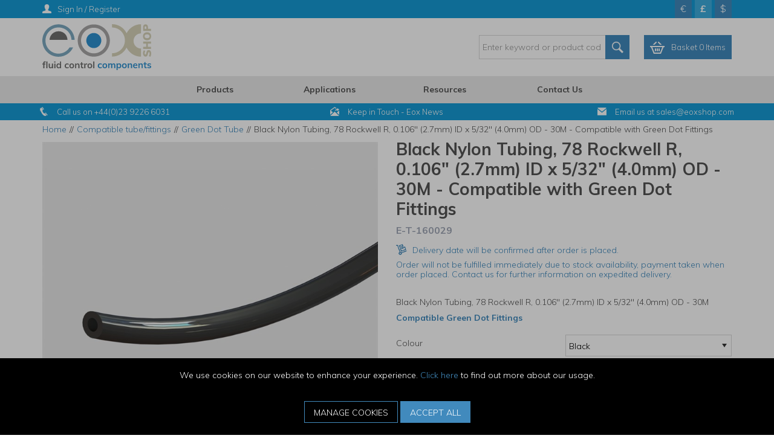

--- FILE ---
content_type: text/html; charset=utf-8
request_url: https://www.eoxshop.com/EoxShop-Compatible-tube-fittings/Green-Dot-Tube/E-T-160029/
body_size: 54032
content:


<!DOCTYPE html>
<!--[if IE 9]><html lang="en" class="no-js ie9"> <![endif]-->
<!--[if IE 10]><html lang="en" class="no-js ie10"> <![endif]-->
<!--[if IE 11]><html lang="en" class="no-js ie11"> <![endif]-->
<!--[if gt IE 11]><!--> <html lang="en" class="no-js"> <!--<![endif]-->
<head>
    <meta charset="utf-8">
    <meta http-equiv="X-UA-Compatible" content="IE=edge">
    <meta name="viewport" content="width=device-width, initial-scale=1, user-scalable=no">
    <meta name="format-detection" content="telephone=no">

    
<!-- RED.WebControls.Head Start -->
<title>Black Nylon Tubing, 78 Rockwell R, 0.106" (2.7mm) ID x 5/32" (4.0mm) OD - 30M - Compatible with Green Dot Fittings | EOXShop</title>
<link rel="canonical" href="https://www.eoxshop.com/EoxShop-Compatible-tube-fittings/Green-Dot-Tube/Nylon-Tube-4-mm-OD-27-mm-ID-78-Rockwell-R/" />
<meta Name="keywords" Content="Nylon&#32;Tube,&#32;tubing" />
<meta Name="description" Content="30&#32;Metre&#32;coil&#32;(100&#32;Feet)&#32;of&#32;UV&#32;Stabilized&#32;Black&#32;Colour&#32;Nylon&#32;11&#32;with&#32;an&#32;outside&#32;diameter&#32;of&#32;4&#32;mm,&#32;an&#32;internal&#32;diameter&#32;of&#32;2.7&#32;mm&#32;and&#32;a&#32;wall&#32;thickness&#32;of&#32;0.65&#32;mm&#32;suitable&#32;for&#32;use&#32;with&#32;push-in&#32;and&#32;compression&#32;style&#32;fittings" />
    <script
        data-consent-defaultstate='{"full":false,"necessary":true,"functional":true,"personalisation":true,"analytics":true,"advertising":true,"expiryDate":null,"dialogopen":false,"customised":false}'
        data-consent-config='{"cookieExpiryInDays":90,"enableGoogleConsentMode":true,"enableScriptObserver":true,"cookieName":"App.CookieConsent.0-/","scriptDefinitions":[{"urlMatchType":1,"url":"https://js.hsforms.net/","category":"necessary","googleConsentModeCategory":""},{"urlMatchType":1,"url":"https://js.hs-scripts.com/","category":"necessary","googleConsentModeCategory":"necessary"},{"urlMatchType":1,"url":"https://s7.addthis.com/","category":"functional","googleConsentModeCategory":""},{"urlMatchType":1,"url":"https://secure.leadforensics.com","category":"analytics","googleConsentModeCategory":""},{"urlMatchType":1,"url":"https://www.gstatic.com/","category":"functional","googleConsentModeCategory":""},{"urlMatchType":1,"url":"https://js.hs-banner.com/","category":"necessary","googleConsentModeCategory":""},{"urlMatchType":1,"url":"https://js.usemessages.com/","category":"functional","googleConsentModeCategory":""},{"urlMatchType":1,"url":"https://js.hubspt.com/","category":"functional","googleConsentModeCategory":""},{"urlMatchType":1,"url":"https://js.hubspotfeedback.com/","category":"functional","googleConsentModeCategory":""},{"urlMatchType":1,"url":"https://js.hs-analytics.net/","category":"analytics","googleConsentModeCategory":""},{"urlMatchType":1,"url":"https://js.hsadspixel.net/","category":"advertising","googleConsentModeCategory":""},{"urlMatchType":1,"url":"https://js.hscollectedforms.net/","category":"necessary","googleConsentModeCategory":""},{"urlMatchType":1,"url":"https://googleads","category":"advertising","googleConsentModeCategory":""},{"urlMatchType":1,"url":"https://js.hubspot.com/","category":"functional","googleConsentModeCategory":""},{"urlMatchType":1,"url":"api.cappasity.com","category":"functional","googleConsentModeCategory":""},{"urlMatchType":1,"url":"https://api.cappasity.com","category":"functional","googleConsentModeCategory":""},{"urlMatchType":1,"url":"cappasity.com","category":"functional","googleConsentModeCategory":""},{"urlMatchType":1,"url":"https://cappasity.com","category":"functional","googleConsentModeCategory":""},{"urlMatchType":1,"url":"//js.hsforms.net","category":"necessary","googleConsentModeCategory":""},{"urlMatchType":1,"url":"https://js-eu1.hs","category":"necessary","googleConsentModeCategory":""},{"urlMatchType":1,"url":"//js-eu1.hs","category":"necessary","googleConsentModeCategory":""},{"urlMatchType":0,"url":"/DependencyHandler\\.axd/","category":"necessary","googleConsentModeCategory":null},{"urlMatchType":0,"url":"/resources/jquery/","category":"necessary","googleConsentModeCategory":null},{"urlMatchType":0,"url":"/resources/payment/","category":"necessary","googleConsentModeCategory":null},{"urlMatchType":0,"url":"/resources/platform/","category":"necessary","googleConsentModeCategory":null},{"urlMatchType":0,"url":"/resources/insite/js","category":"necessary","googleConsentModeCategory":null},{"urlMatchType":0,"url":"/resources/System/js","category":"necessary","googleConsentModeCategory":null},{"urlMatchType":0,"url":"/resources/(.+?)/javascript/","category":"necessary","googleConsentModeCategory":null},{"urlMatchType":0,"url":"/resources/(.+?)/scripts/","category":"necessary","googleConsentModeCategory":null},{"urlMatchType":0,"url":"^https://.+\\.pcapredict\\.com/js/sensor\\.js","category":"necessary","googleConsentModeCategory":null},{"urlMatchType":0,"url":"^https://.+\\.postcodeanywhere\\.co\\.uk/js/platformcaptureplus.+\\.js","category":"necessary","googleConsentModeCategory":null},{"urlMatchType":0,"url":"^https://checkoutshopper-.+\\.adyen\\.com","category":"necessary","googleConsentModeCategory":null},{"urlMatchType":0,"url":"^https://(test|secure)\\.pay4later\\.com","category":"necessary","googleConsentModeCategory":null},{"urlMatchType":1,"url":"https://payments.worldpay.com","category":"necessary","googleConsentModeCategory":null},{"urlMatchType":1,"url":"https://secure.worldpay.com","category":"necessary","googleConsentModeCategory":null},{"urlMatchType":1,"url":"https://secure-test.worldpay.com","category":"necessary","googleConsentModeCategory":null},{"urlMatchType":1,"url":"https://cdn.worldpay.com","category":"necessary","googleConsentModeCategory":null},{"urlMatchType":1,"url":"https://webservices.securetrading.net","category":"necessary","googleConsentModeCategory":null},{"urlMatchType":1,"url":"https://x.klarnacdn.net","category":"necessary","googleConsentModeCategory":null},{"urlMatchType":1,"url":"https://live.adyen.com","category":"necessary","googleConsentModeCategory":null},{"urlMatchType":1,"url":"https://www.paypalobjects.com/api/checkout.min.js","category":"necessary","googleConsentModeCategory":null},{"urlMatchType":1,"url":"https://www.paypal.com/tagmanager/pptm.js","category":"necessary","googleConsentModeCategory":null},{"urlMatchType":2,"url":"https://test.apruve.com/js/v4/apruve.js","category":"necessary","googleConsentModeCategory":null},{"urlMatchType":2,"url":"https://app.apruve.com/js/v4/apruve.js","category":"necessary","googleConsentModeCategory":null},{"urlMatchType":1,"url":"https://js.hokodo.co/hokodo-js/v1","category":"necessary","googleConsentModeCategory":null},{"urlMatchType":1,"url":"https://js-sandbox.hokodo.co/hokodo-js/v1","category":"necessary","googleConsentModeCategory":null},{"urlMatchType":1,"url":"https://www.gstatic.com/recaptcha/","category":"necessary","googleConsentModeCategory":null},{"urlMatchType":1,"url":"https://www.google.com/recaptcha","category":"necessary","googleConsentModeCategory":null},{"urlMatchType":1,"url":"https://pay.google.com","category":"necessary","googleConsentModeCategory":null},{"urlMatchType":1,"url":"https://www.googletagmanager.com/","category":"necessary","googleConsentModeCategory":null},{"urlMatchType":1,"url":"https://www.google-analytics.com/","category":"analytics","googleConsentModeCategory":"necessary"},{"urlMatchType":1,"url":"https://songbirdstag.cardinalcommerce.com","category":"necessary","googleConsentModeCategory":null},{"urlMatchType":1,"url":"https://songbird.cardinalcommerce.com","category":"necessary","googleConsentModeCategory":null},{"urlMatchType":0,"url":"^https://(sandbox|www)\\.paypal\\.com/sdk/js","category":"necessary","googleConsentModeCategory":null}],"debug":false,"onFullConsentEnableDefinedScriptsOnly":false}'>
        var __assign=this&&this.__assign||function(){return __assign=Object.assign||function(n){for(var t,r,i=1,u=arguments.length;i<u;i++){t=arguments[i];for(r in t)Object.prototype.hasOwnProperty.call(t,r)&&(n[r]=t[r])}return n},__assign.apply(this,arguments)};(function(){
/*! js-cookie v2.2.1 | MIT | https://github.com/js-cookie/js-cookie */
var n,t;if(!function(n){var t,r,i;("function"==typeof define&&define.amd&&(define(n),t=!0),"object"==typeof exports&&(module.exports=n(),t=!0),t)||(r=window.Cookies,i=window.Cookies=n(),i.noConflict=function(){return window.Cookies=r,i})}(function(){function n(){for(var i,r,n=0,t={};n<arguments.length;n++){i=arguments[n];for(r in i)t[r]=i[r]}return t}function t(n){return n.replace(/(%[0-9A-Z]{2})+/g,decodeURIComponent)}function i(r){function u(){}function f(t,i,f){var s,o,e;if("undefined"!=typeof document){f=n({path:"/"},u.defaults,f);"number"==typeof f.expires&&(f.expires=new Date(1*new Date+864e5*f.expires));f.expires=f.expires?f.expires.toUTCString():"";try{s=JSON.stringify(i);/^[\{\[]/.test(s)&&(i=s)}catch(h){}i=r.write?r.write(i,t):encodeURIComponent(i+"").replace(/%(23|24|26|2B|3A|3C|3E|3D|2F|3F|40|5B|5D|5E|60|7B|7D|7C)/g,decodeURIComponent);t=encodeURIComponent(t+"").replace(/%(23|24|26|2B|5E|60|7C)/g,decodeURIComponent).replace(/[\(\)]/g,escape);o="";for(e in f)f[e]&&(o+="; "+e,!0!==f[e]&&(o+="="+f[e].split(";")[0]));return document.cookie=t+"="+i+o}}function e(n,i){var s,u,f;if("undefined"!=typeof document){for(var e={},h=document.cookie?document.cookie.split("; "):[],o=0;o<h.length;o++){s=h[o].split("=");u=s.slice(1).join("=");i||'"'!==u.charAt(0)||(u=u.slice(1,-1));try{if(f=t(s[0]),u=(r.read||r)(u,f)||t(u),i)try{u=JSON.parse(u)}catch(c){}if(e[f]=u,n===f)break}catch(c){}}return n?e[n]:e}}return u.set=f,u.get=function(n){return e(n,!1)},u.getJSON=function(n){return e(n,!0)},u.remove=function(t,i){f(t,"",n(i,{expires:-1}))},u.defaults={},u.withConverter=i,u}return i(function(){})}),typeof window!="undefined")try{if(n=new window.CustomEvent("test",{cancelable:!0}),n.preventDefault(),n.defaultPrevented!==!0)throw new Error("Could not prevent default");}catch(i){t=function(n,t){var i,r;return t=t||{bubbles:!1,cancelable:!1,detail:undefined},i=document.createEvent("CustomEvent"),i.initCustomEvent(n,t.bubbles,t.cancelable,t.detail),r=i.preventDefault,i.preventDefault=function(){r.call(this);try{Object.defineProperty(this,"defaultPrevented",{get:function(){return!0}})}catch(n){this.defaultPrevented=!0}},i};t.prototype=window.Event.prototype;window.CustomEvent=t}})(),function(){var n=function(){function r(n,t){return t=t||document,t.querySelector(n)}function st(n,t){return t=t||document,t.querySelectorAll(n)}function o(n){return"data-consent-"+n}function u(n){return"["+o(n)+"]"}function w(n){n.setAttribute(o("uistate"),"hidden")}function b(n){n.setAttribute(o("uistate"),"visible")}function l(n,t,i){n&&n.addEventListener(t,i)}function ht(n,t,i){if(n)for(var r=0;r<n.length;r++)l(n[r],t,i)}function c(n,t,i){n.dispatchEvent(new CustomEvent("cookie-consent-"+t,{detail:i,bubbles:!0,cancelable:!0,composed:!1}))}function it(){return e.cookieName}function kt(){var n=__assign({},wt),f=r(u("config")),i,o,t,s;if(f&&(n=__assign(__assign({},n),JSON.parse(f.dataset.consentConfig))),n.enableGoogleConsentMode)for(i=0,o=n.scriptDefinitions;i<o.length;i++)t=o[i],t.googleConsentModeCategory&&(t.oldCategory=t.category,t.category=t.googleConsentModeCategory);n.onFullConsentEnableDefinedScriptsOnly&&(et.full=!1);e=n;s=r(u("defaultstate"));s&&(tt=__assign(__assign({},h),JSON.parse(f.dataset.consentDefaultstate)));p("Config",e);p("Default Consent",h);p("Default Switch State",tt)}function dt(){var i=Cookies.get(it()),n;i||(i=gt());n=JSON.parse(i)||h;n.necessary||(n.necessary=!0,a(n));ot=n.dialogopen;t=n}function a(n){var i=t;n.necessary||(n.necessary=!0);n.full=n.functional&&n.personalisation&&n.analytics&&n.advertising;t=n;Cookies.set(it(),JSON.stringify(n),{expires:e.cookieExpiryInDays,path:"/",sameSite:"Strict",secure:!0});c(document,"updated",{previousState:i,newState:n})}function gt(){return a(h),Cookies.get(it())}function ni(){n=r(u("dialog"));!n&&console&&vt&&vt("No consent dialog is available, all customers will have only the necessary cookies enabled.");n&&(i.openDialogButton=r(u("opendialog")),i.acceptAllButton=st(u("acceptall"),n),i.acceptNecessaryButton=st(u("acceptnecessary"),n),i.openCustomiseSectionButton=r(u("customise='open'"),n),i.saveCustomiseSectionButton=r(u("customise='save'"),n),i.closeCustomiseSectionButton=r(u("customise='close'"),n))}function ti(){n&&(ot?ct(n):k(n),l(i.openDialogButton,"click",function(){ct(n)}),ht(i.acceptAllButton,"click",function(){y(n);k(n);setTimeout(function(){ei()},0)}),ht(i.acceptNecessaryButton,"click",function(){k(n);setTimeout(function(){oi()},0)}),l(i.openCustomiseSectionButton,"click",function(){setTimeout(function(){ii(n)},0)}),l(i.saveCustomiseSectionButton,"click",function(){y(n);k(n);setTimeout(function(){si(n)},0)}),l(i.closeCustomiseSectionButton,"click",function(){y(n)}))}function ct(t){b(t);c(t,"dialog-show",{dialog:n});ui();y(t)}function k(t){w(t);c(t,"dialog-hide",{dialog:n});fi()}function ii(n){var t=r(u("configure"),n);t.getAttribute(o("uistate"))==="visible"?y(n):ri(n)}function ri(i){var e=r(u("configure"),i),o=r(u("controls"),i),f=tt;(t.full||t.customised)&&(f=t);v(i,"necessary",f.necessary);v(i,"functional",f.functional);v(i,"personalisation",f.personalisation);v(i,"analytics",f.analytics);v(i,"advertising",f.advertising);b(e);w(o);c(e,"customise-show",{dialog:n,configure:e,controls:o})}function v(n,t,i){r('[data-consent-configure-option="'+t+'"]',n).checked=i}function d(n,t){return r('[data-consent-configure-option="'+t+'"]',n).checked}function y(t){var i=r(u("configure"),t),f=r(u("controls"),t);w(i);b(f);c(i,"customise-hide",{dialog:n,configure:i,controls:f})}function ui(){var t=i.openDialogButton;w(t);c(n,"opendialog-hide",{dialog:n,openButton:t})}function fi(){var t=i.openDialogButton;b(t);c(n,"opendialog-show",{dialog:n,openButton:t})}function ei(){a(__assign(__assign({},et),nt))}function oi(){a(__assign(__assign({},bt),nt))}function si(n){var t=__assign({},h);t.functional=d(n,"functional");t.personalisation=d(n,"personalisation");t.analytics=d(n,"analytics");t.advertising=d(n,"advertising");t.full=t.functional&&t.personalisation&&t.analytics&&t.advertising;t.customised=!0;a(__assign(__assign({},t),nt))}function hi(){if(window.dataLayer=window.dataLayer||[],e.enableGoogleConsentMode){function n(){dataLayer.push(arguments)}n("consent","default",{ad_storage:f,ad_user_data:f,ad_personalization:f,analytics_storage:f,functionality_storage:f,personalization_storage:f,security_storage:s,wait_for_update:500});n("set","ads_data_redaction",!0);(t.analytics||t.advertising||t.functional||t.personalisation)&&lt(t)}pt()}function lt(){if(e.enableGoogleConsentMode){window.dataLayer=window.dataLayer||[];function n(){dataLayer.push(arguments)}n("consent","update",{ad_storage:t.advertising?s:f,ad_user_data:t.advertising?s:f,ad_personalization:t.advertising?s:f,analytics_storage:t.analytics?s:f,functionality_storage:t.functional?s:f,personalization_storage:t.personalisation?s:f,security_storage:t.necessary?s:f})}}function p(){e.debug&&console&&console.info&&console.info.apply(null,arguments)}function at(){console&&console.warn&&console.warn.apply(null,arguments)}function vt(){console&&console.error&&console.error.apply(null,arguments)}function yt(n,t,i){function c(n){return n.replace(/[.*+?^}{$()|[\]\\]/g,"\\$&")}var u={allowed:!1,ignore:!1,category:"",src:null},s,h,r,f,e;if(i.hasAttribute(o("scriptstate")))return i.dataset.consentScriptstate;if(u.src=i.src||i.dataset.consentSrc||"",!u.src)return __assign(__assign({},u),{allowed:!0});if(u.src&&i.hasAttribute(o("category")))return f=i.getAttribute(o("category")),e=__assign(__assign({},u),{allowed:t[f],category:f}),e;if(u.src&&n&&n.scriptDefinitions)for(s=0,h=n.scriptDefinitions;s<h.length;s++)if(r=h[s],r.regex||(r.regex=r.urlMatchType===0?new RegExp(r.url,"i"):r.urlMatchType===1?new RegExp("^"+c(r.url),"i"):new RegExp("^"+c(r.url)+"$","i")),r.regex.test(u.src))return f=r.category,e=__assign(__assign({},u),{allowed:t[f],category:f,definition:r}),e;return(ci(i),t.full)?__assign(__assign({},u),{allowed:!0}):u}function ut(n,t){if(t.src){var i={};n.src||(i=n,i.src=t.src,i.setAttribute(o("category"),t.category),i.dataset.consentScriptstate=t,n.parentNode.replaceChild(i,n),setTimeout(function(){},50));p("Script "+t.src+" has been enabled by cookie consent.",i,n,t)}}function ci(n){at("Script "+n.src+" has been included but is unknown to cookie consent.",n)}function ft(n,t){at("Script "+t.src+" has been disabled by cookie consent.",n,t);n.parentNode.removeChild(n)}function li(n){for(var h,r,c,u,f,o,i=0,s=n;i<s.length;i++)if(h=s[i],h.addedNodes)for(r=0,c=h.addedNodes;r<c.length;r++)u=c[r],u.nodeType===1&&u.nodeName==="SCRIPT"&&(f=u,o=yt(e,t,f),o.allowed?ut(f,o):ft(f,o))}function ai(){if(e.enableScriptObserver){var n=document.documentElement||document.body,t=new MutationObserver(function(n){return li(n)});t.observe(n,{childList:!0,subtree:!0})}}function g(n,t){for(var r,i,u=0,f=document.querySelectorAll("script[data-consent-scriptstate]");u<f.length;u++)r=f[u],i=r.dataset.consentScriptstate,i&&i.category===n&&i.allowed!==t&&(p("Script "+i.src+" state changed"),i.allowed=t,r.setAttribute(o("scriptstate"),i),i.allowed&&i.src&&ut(r,i),i.allowed||ft(r,i))}function pt(){var i=[];for(var n in t)t[n]&&n!=="full"&&i.push(n);window.dataLayer.push({event:"cookie-consent","cookie-consent-state":i.join(",")})}function vi(){document.addEventListener("cookie-consent-updated",function(n){lt();pt();var i=n.detail.previousState,t=n.detail.newState;i.functional!=t.functional&&g("functional",t.functional);i.personalisation!=t.personalisation&&g("personalisation",t.personalisation);i.analytics!=t.analytics&&g("analytics",t.analytics);i.advertising!=t.advertising&&g("advertising",t.advertising)})}function yi(){for(var n,i,r=0,u=document.querySelectorAll('script:not([data-consent-ignore]):not([data-consent-scriptstate]):not([type="text/x-jquery-tmpl"]):not([type="application/ld+json"])');r<u.length;r++)n=u[r],i=yt(e,t,n),i.allowed?ut(n,i):ft(n,i)}function pi(){kt();dt();ai();hi();vi();window.addEventListener("DOMContentLoaded",function(){yi();ni();rt&&rt(n);ti()})}var wt={},h={dialogopen:!0,full:!1,necessary:!0,functional:!1,personalisation:!1,analytics:!1,advertising:!1},bt={full:!1,necessary:!0,functional:!1,personalisation:!1,analytics:!1,advertising:!1},et={full:!0,necessary:!0,functional:!0,personalisation:!0,analytics:!0,advertising:!0},nt={dialogopen:!1},e={},t=h,tt=h,ot=!0,n,i={},s="granted",f="denied",rt=function(){},bi=function(n){rt=n};return pi(),{consentState:t}};window.cookieConsent=window.cookieConsent||new n}();
        </script>
<script>
var HubspotEnabledChannel = false;
var Path = "/EoxShop-Compatible-tube-fittings/Green-Dot-Tube/E-T-160029/";
var PathAndQuery = "/EoxShop-Compatible-tube-fittings/Green-Dot-Tube/E-T-160029/";
var CurrencySymbol = "\u0026pound;";
var IsRetailChannel = false;
var IsB2BChannel = true;
var IsGrossPriceList = false;
var IsNetPriceList = true;
</script>
<!-- RED.WebControls.Head End -->


    

    <script>
        window.$ = function (n) { var r = [], u = function (n) { var t; return (t = n) && t.constructor && t.call && t.apply && r.push(n), u }; return u.attachReady = function (n) { return n(function () { n.each(r, function (n, t) { t() }), r.length = 0 }), n }, u.ready = function (n) { return r.push(n), u }, u }();
 
        /*! modernizr 3.6.0 (Custom Build) | MIT *
        * https://modernizr.com/download/?-csstransforms-csstransforms3d-csstransitions-touchevents-setclasses !*/
        !function (e, n, t) { function r(e, n) { return typeof e === n } function s() { var e, n, t, s, o, i, a; for (var l in S) if (S.hasOwnProperty(l)) { if (e = [], n = S[l], n.name && (e.push(n.name.toLowerCase()), n.options && n.options.aliases && n.options.aliases.length)) for (t = 0; t < n.options.aliases.length; t++) e.push(n.options.aliases[t].toLowerCase()); for (s = r(n.fn, "function") ? n.fn() : n.fn, o = 0; o < e.length; o++) i = e[o], a = i.split("."), 1 === a.length ? Modernizr[a[0]] = s : (!Modernizr[a[0]] || Modernizr[a[0]] instanceof Boolean || (Modernizr[a[0]] = new Boolean(Modernizr[a[0]])), Modernizr[a[0]][a[1]] = s), C.push((s ? "" : "no-") + a.join("-")) } } function o(e) { var n = _.className, t = Modernizr._config.classPrefix || ""; if (x && (n = n.baseVal), Modernizr._config.enableJSClass) { var r = new RegExp("(^|\\s)" + t + "no-js(\\s|$)"); n = n.replace(r, "$1" + t + "js$2") } Modernizr._config.enableClasses && (n += " " + t + e.join(" " + t), x ? _.className.baseVal = n : _.className = n) } function i() { return "function" != typeof n.createElement ? n.createElement(arguments[0]) : x ? n.createElementNS.call(n, "http://www.w3.org/2000/svg", arguments[0]) : n.createElement.apply(n, arguments) } function a() { var e = n.body; return e || (e = i(x ? "svg" : "body"), e.fake = !0), e } function l(e, t, r, s) { var o, l, u, f, c = "modernizr", d = i("div"), p = a(); if (parseInt(r, 10)) for (; r--;) u = i("div"), u.id = s ? s[r] : c + (r + 1), d.appendChild(u); return o = i("style"), o.type = "text/css", o.id = "s" + c, (p.fake ? p : d).appendChild(o), p.appendChild(d), o.styleSheet ? o.styleSheet.cssText = e : o.appendChild(n.createTextNode(e)), d.id = c, p.fake && (p.style.background = "", p.style.overflow = "hidden", f = _.style.overflow, _.style.overflow = "hidden", _.appendChild(p)), l = t(d, e), p.fake ? (p.parentNode.removeChild(p), _.style.overflow = f, _.offsetHeight) : d.parentNode.removeChild(d), !!l } function u(e, n) { return function () { return e.apply(n, arguments) } } function f(e, n, t) { var s; for (var o in e) if (e[o] in n) return t === !1 ? e[o] : (s = n[e[o]], r(s, "function") ? u(s, t || n) : s); return !1 } function c(e) { return e.replace(/([a-z])-([a-z])/g, function (e, n, t) { return n + t.toUpperCase() }).replace(/^-/, "") } function d(e, n) { return !!~("" + e).indexOf(n) } function p(e) { return e.replace(/([A-Z])/g, function (e, n) { return "-" + n.toLowerCase() }).replace(/^ms-/, "-ms-") } function m(n, t, r) { var s; if ("getComputedStyle" in e) { s = getComputedStyle.call(e, n, t); var o = e.console; if (null !== s) r && (s = s.getPropertyValue(r)); else if (o) { var i = o.error ? "error" : "log"; o[i].call(o, "getComputedStyle returning null, its possible modernizr test results are inaccurate") } } else s = !t && n.currentStyle && n.currentStyle[r]; return s } function v(n, r) { var s = n.length; if ("CSS" in e && "supports" in e.CSS) { for (; s--;) if (e.CSS.supports(p(n[s]), r)) return !0; return !1 } if ("CSSSupportsRule" in e) { for (var o = []; s--;) o.push("(" + p(n[s]) + ":" + r + ")"); return o = o.join(" or "), l("@supports (" + o + ") { #modernizr { position: absolute; } }", function (e) { return "absolute" == m(e, null, "position") }) } return t } function h(e, n, s, o) { function a() { u && (delete k.style, delete k.modElem) } if (o = r(o, "undefined") ? !1 : o, !r(s, "undefined")) { var l = v(e, s); if (!r(l, "undefined")) return l } for (var u, f, p, m, h, y = ["modernizr", "tspan", "samp"]; !k.style && y.length;) u = !0, k.modElem = i(y.shift()), k.style = k.modElem.style; for (p = e.length, f = 0; p > f; f++) if (m = e[f], h = k.style[m], d(m, "-") && (m = c(m)), k.style[m] !== t) { if (o || r(s, "undefined")) return a(), "pfx" == n ? m : !0; try { k.style[m] = s } catch (g) { } if (k.style[m] != h) return a(), "pfx" == n ? m : !0 } return a(), !1 } function y(e, n, t, s, o) { var i = e.charAt(0).toUpperCase() + e.slice(1), a = (e + " " + j.join(i + " ") + i).split(" "); return r(n, "string") || r(n, "undefined") ? h(a, n, s, o) : (a = (e + " " + N.join(i + " ") + i).split(" "), f(a, n, t)) } function g(e, n, r) { return y(e, t, t, n, r) } var C = [], S = [], w = { _version: "3.6.0", _config: { classPrefix: "", enableClasses: !0, enableJSClass: !0, usePrefixes: !0 }, _q: [], on: function (e, n) { var t = this; setTimeout(function () { n(t[e]) }, 0) }, addTest: function (e, n, t) { S.push({ name: e, fn: n, options: t }) }, addAsyncTest: function (e) { S.push({ name: null, fn: e }) } }, Modernizr = function () { }; Modernizr.prototype = w, Modernizr = new Modernizr; var _ = n.documentElement, x = "svg" === _.nodeName.toLowerCase(), b = w._config.usePrefixes ? " -webkit- -moz- -o- -ms- ".split(" ") : ["", ""]; w._prefixes = b; var T = "CSS" in e && "supports" in e.CSS, z = "supportsCSS" in e; Modernizr.addTest("supports", T || z); var P = w.testStyles = l; Modernizr.addTest("touchevents", function () { var t; if ("ontouchstart" in e || e.DocumentTouch && n instanceof DocumentTouch) t = !0; else { var r = ["@media (", b.join("touch-enabled),("), "heartz", ")", "{#modernizr{top:9px;position:absolute}}"].join(""); P(r, function (e) { t = 9 === e.offsetTop }) } return t }); var E = "Moz O ms Webkit", j = w._config.usePrefixes ? E.split(" ") : []; w._cssomPrefixes = j; var N = w._config.usePrefixes ? E.toLowerCase().split(" ") : []; w._domPrefixes = N; var A = { elem: i("modernizr") }; Modernizr._q.push(function () { delete A.elem }); var k = { style: A.elem.style }; Modernizr._q.unshift(function () { delete k.style }), w.testAllProps = y, w.testAllProps = g, Modernizr.addTest("csstransforms", function () { return -1 === navigator.userAgent.indexOf("Android 2.") && g("transform", "scale(1)", !0) }), Modernizr.addTest("csstransforms3d", function () { return !!g("perspective", "1px", !0) }), Modernizr.addTest("csstransitions", g("transition", "all", !0)), s(), o(C), delete w.addTest, delete w.addAsyncTest; for (var q = 0; q < Modernizr._q.length; q++) Modernizr._q[q](); e.Modernizr = Modernizr }(window, document);
    </script>

    <script type="text/javascript">
    var CaptchaCallback = function() {
        const recaptchaControls = document.querySelectorAll(".g-recaptcha");

        for (var i = 0; i < recaptchaControls.length; i++) {
           grecaptcha.render(recaptchaControls[i], {'sitekey' : '6Lf2aUAUAAAAANKbp7jSRE0EYvDTCgYazd3-gb8D'});
        }
    };
</script>

<script type="text/javascript" src="https://www.google.com:443/recaptcha/api.js?onload=CaptchaCallback&render=explicit" async defer></script>
<script type="text/javascript" src="https://s7.addthis.com:443/js/300/addthis_widget.js#pubid=ra-5a17ebbe9a105132" async defer></script>
<link href="/DependencyHandler.axd/58b31e2ed16326f38d8c0fc48e38fe71/167/css" rel="preload" as="style"/><link href="/DependencyHandler.axd/58b31e2ed16326f38d8c0fc48e38fe71/167/css" type="text/css" rel="stylesheet"/>
<script type="text/javascript">$(function() { $('.advertzone').advertTracking('init', {"SessionID":15721198,"DomainNameID":3,"AdvertID":0,"AdvertZoneID":0,"SiteUrl":"","Url":"","UserID":0}); });</script>
<script type="text/javascript">$(function() { $('form.vfform').formvalidation('init', 15721198, 3, 1, 'ENG', 0); });</script>
<script type="text/javascript">!function(c,o,n,e){if(c[n]=c[n]||{},c[n].initial={accountCode:"THEWE11129",host:"THEWE11129.pcapredict.com"},c[n].on=c[n].on||function(){(c[n].onq=c[n].onq||[]).push(arguments)},c[n].initial.accountCode){var t=o.createElement("script");t.async=!0,t.src="//THEWE11129.pcapredict.com/js/sensor.js",(o=o.getElementsByTagName("script")[0]).parentNode.insertBefore(t,o)}}(window,document,"pca");</script>
<script type="text/javascript">var addthis_config = { "data_track_addressbar": false };</script>
<script type="text/javascript">var addthis_share = { "title": "Black Nylon Tubing, 78 Rockwell R, 0.106\" (2.7mm) ID x 5/32\" (4.0mm) OD - 30M - Compatible with Green Dot Fittings", "url": "https://www.eoxshop.com/EoxShop-Compatible-tube-fittings/Green-Dot-Tube/E-T-160029/"}</script>
<script type="text/javascript">$(function(){ $.fn.productDetails().setGlobalOptions({"Request":{"ProductID":1248,"SelectedProductID":742,"LanguageID":1,"TaxJurisdictionID":6,"WarehouseID":1,"DomainNameID":3,"ProductCategoryID":751,"ProductPriceListID":3,"ParentProductPriceListID":3,"AuthenticationToken":"","UserID":0,"AdminUserID":null,"CompanyID":0},"TargetName":null,"DimensionSingleValueDisplayMode":1}); });</script>
<script type="text/javascript">$(function(){ $("[data-pd-target='']").productDetails(); });</script>
<script id="ctl00_ctl00_InsideWrapperContent_mainContent_Body_Product_ctl11_ctl00_jtmpl" type="text/x-jquery-tmpl">##var ClientID = "ctl00_ctl00_InsideWrapperContent_mainContent_Body_Product_ctl11_ctl00"##

                                <div class="col-sm-12">
                                    <!-- col-sm-12 must be used if no alternative images exist -->
                                    <div class="main-image">
                                        
                                {{if Product.ProductPrimaryImages.DEFAULT_LARGE }} 
                                    
                                    {{if Product.ProductPrimaryImages.DEFAULT_XLARGE }} 
                                        <a href="{{= Product.ProductPrimaryImages.DEFAULT_XLARGE}}" title="{{= Product.ProductName}}" class="MagicZoom" id="Zoomer" data-options="zoomWidth:400px; zoomHeight:400px;">
                                            <img class="scaleAll"  src="[data-uri]" data-src="{{= Product.ProductPrimaryImages.DEFAULT_LARGE}}" alt="{{= Product.ProductName}}" />
                                        </a>
                                    {{else}}
                                        <a href="{{= Product.ProductPrimaryImages.DEFAULT_LARGE}}" title="{{= Product.ProductName}}" class="MagicZoom" id="Zoomer" data-options="zoomWidth:400px; zoomHeight:400px;">
                                            <img class="scaleAll"  src="[data-uri]" data-src="{{= Product.ProductPrimaryImages.DEFAULT_LARGE}}" alt="{{= Product.ProductName}}" />
                                        </a>
                                    {{/if}}
                                {{else}}
                                    <a href="/Images/Product/Default/large/no-image-retail.gif" title="{{= Product.ProductName}}" class="MagicZoom" id="Zoomer" data-options="zoomWidth:400px; zoomHeight:400px;">
                                        <img class="scaleAll"  src="[data-uri]" data-src="/Images/Product/Default/large/no-image-retail.gif" alt="No Image">
                                    </a>
                                {{/if}}
                                    </div>
                                </div>
                                <div class="col-sm-12">
                                    <div id="alternative-images" class="MagicScroll alternative-images" data-options="arrows: inside; autostart: false">

                                        
                                        {{if Product.ProductPrimaryImages.DEFAULT_LARGE}}
                                            {{if Product.ProductPrimaryImages.DEFAULT_XLARGE }}
                                                <a title="{{= Product.ProductName}}" data-zoom-id="Zoomer" 
                                                href="{{= Product.ProductPrimaryImages.DEFAULT_XLARGE}}" 
                                                data-image="{{= Product.ProductPrimaryImages.DEFAULT_LARGE}}">
                                                <img class="scaleAll"  src="[data-uri]" data-src="{{= Product.ProductPrimaryImages.DEFAULT_SMALL}}" alt="Default Image" />
                                                </a>
                                            {{else}}
                                                <a title="{{= Product.ProductName}}" data-zoom-id="Zoomer" 
                                                href="{{= Product.ProductPrimaryImages.DEFAULT_LARGE}}" 
                                                data-image="{{= Product.ProductPrimaryImages.DEFAULT_LARGE}}">
                                                <img class="scaleAll"  src="[data-uri]" data-src="{{= Product.ProductPrimaryImages.DEFAULT_SMALL}}" alt="Default Image" />
                                                </a>
                                            {{/if}}
                                        {{else}}
                                                <a title="{{= Product.ProductName}}" data-zoom-id="Zoomer" 
                                                href="/Images/Product/Default/large/no-image-retail.gif"" 
                                                data-image="/Images/Product/Default/large/no-image-retail.gif">
                                                <img class="scaleAll"  src="[data-uri]" data-src="/Images/Product/Default/small/no-image-retail.gif" alt="Default Image" />
                                                </a>
                                        {{/if}}

                                        {{if Product.ProductImages.ALTERNATIVE}}
                                            {{each(imagei, altImage) Product.ProductImages.ALTERNATIVE.Images}}
                                                    <a data-zoom-id="Zoomer"
                                                        href="{{= altImage.Sizes.XLARGE.ImagePath}}"
                                                        data-image="{{= altImage.Sizes.LARGE.ImagePath}}"
                                                        title="{{= Product.ProductName}} Alternative Image">
                                                        <img class="scaleAll" src="[data-uri]" data-src="{{= altImage.Sizes.SMALL.ImagePath}}" alt="{{= Product.ProductName}} Alternative Image {{= imagei}}" />
                                                    </a>
                                            {{/each}}
                                        {{/if}}

                                    </div>
                                </div>
                                
                                {{= updateMagicComponents(Product)}}
                            </script>
<script id="ctl00_ctl00_InsideWrapperContent_mainContent_Body_Product_ctl11_ctl01_jtmpl" type="text/x-jquery-tmpl">##var ClientID = "ctl00_ctl00_InsideWrapperContent_mainContent_Body_Product_ctl11_ctl01"##

                            <h1 class="product-name">{{= Product.ProductName}}</h1>
                            {{if Product.HasVariations}}{{else}}
                            <div class="product-code" id="div-product-code-1">{{= Product.ProductCode}}</div>
                            {{/if}}
                        </script>
<script id="ctl00_ctl00_InsideWrapperContent_mainContent_Body_Product_ctl12_ctl00_jtmpl" type="text/x-jquery-tmpl">##var ClientID = "ctl00_ctl00_InsideWrapperContent_mainContent_Body_Product_ctl12_ctl00"##

                            <h1 class="product-name hidden-xs">{{= Product.ProductName}}</h1>
                            {{if Product.HasVariations}}{{else}}
                                <div class="product-code hidden-xs" id="div-product-code-2">{{= Product.ProductCode}}</div>
                            {{/if}}
                            {{if Product.Attributes.ShowDownloadsTab && Product.Attributes.ShowDownloadsTab === "Yes"}}
                                            <span data-showdownloads></span>
                            {{/if}}
                        </script>
<script id="ctl00_ctl00_InsideWrapperContent_mainContent_Body_Product_ctl12_ctl14_jtmpl" type="text/x-jquery-tmpl">##var ClientID = "ctl00_ctl00_InsideWrapperContent_mainContent_Body_Product_ctl12_ctl14"##

                                <div class="product-stock" data-pd-variation-hidetillselection>
                                    
                                    {{if Product.HasVariations && Product.Variations.Length == 0}}
                                        <span class="sprite outofstock"></span>
                                    {{else}}
                                        {{if Product.ProductStockCheck.ActualStockLevel > 0}}
                                          <span class="sprite instock"></span>
                                          <span>
                                              In Stock
                                          </span>
                                        
                                        {{else}}
                                            {{if Product.ProductStockCheck.StockDepletedAddToBasket && Product.ProductStockCheck.StockDepletedDisplay}}
                                                
                                                    <span class="sprite outofstock-lead"></span>
                                                    <span class="out-of-stocktext">
                                                        {{if Product.Attributes.LeadTimeMessage}}
                                                            {{= Product.Attributes.LeadTimeMessage}}
                                                        {{else}}
                                                                {{if Product.ProductLeadTime}}
                                                                    {{if Product.ProductLeadTime > 0}}
                                                                        Typical lead time&nbsp;{{= Product.ProductLeadTime}}&nbsp;days
                                                                    {{/if}}
                                                                {{/if}}
                                                        {{/if}}
                                                    </span>
                                                
                                                    <p class="out-of-stocktext">Order will not be fulfilled immediately due to stock availability, payment taken when order placed. Contact us for further information on expedited delivery.</p>
                                                
                                             {{else}}
                                                <span class="sprite outofstock"></span>
                                                <span class="out-of-stocktext">
                                                    Not In Stock
                                                </span>
                                             {{/if}}
                                        {{/if}}
                                    {{/if}}
                                    
                                </div>
                            </script>
<script id="ctl00_ctl00_InsideWrapperContent_mainContent_Body_Product_ctl12_ctl02_jtmpl" type="text/x-jquery-tmpl">##var ClientID = "ctl00_ctl00_InsideWrapperContent_mainContent_Body_Product_ctl12_ctl02"##

                            <div class="product-description">{{html Product.ProductShortDescription}}</div>
                        </script>
<script id="ctl00_ctl00_InsideWrapperContent_mainContent_Body_Product_ctl12_JtmplSubTemplate2_jtmpl" type="text/x-jquery-tmpl">##var ClientID = "ctl00_ctl00_InsideWrapperContent_mainContent_Body_Product_ctl12_JtmplSubTemplate2"##

                                    {{if Product.ProductMainProductID == 0 && Product.Variations.Length > 0}}
                                    <div class="options-message">
                                        <strong>Please select product options to view prices:</strong>
                                    </div>
                                    {{/if}}
                                </script>
<script id="ctl00_ctl00_InsideWrapperContent_mainContent_Body_Product_ctl12_ctl15_jtmpl" type="text/x-jquery-tmpl">##var ClientID = "ctl00_ctl00_InsideWrapperContent_mainContent_Body_Product_ctl12_ctl15"##

                                               <div class="add-to-basket" data-pd-variation-hidetillselection>
                                               {{if Product.HasVariations != "True" || Product.ProductMainProductID > 0 }}
                                                    
                                                    {{if Product.VariationMinPrice.Price > 0 || Product.ProductPrice.Price > 0}}
                                                    

                                                        {{if Product.ProductStockCheck.StockLevel > 0}}
                                                                <div class="quantity">
                                                                    <input type="number" name="basket_quantity" class="basket_quantity input" value="{{= Product.MinimumOrderQuantity}}" />
                                                                </div>
                                                                {{if Product.ProductMainProductID == 0}}
                                                                    <input type="hidden" name="basket_productid" class="form-control" value="{{= Product.ProductID}}" data-place="2"/>
                                                                    
                                                                {{/if}}
                                                                <input type="submit" class="primary-button button" name="Submit" value="Add To Basket" data-place="2"/>
                                                        {{else}}
                                                            {{if Product.ProductStockCheck.StockDepletedAddToBasket && Product.ProductStockCheck.StockDepletedDisplay}}
                                                                <div class="quantity">
                                                                    <input type="number" name="basket_quantity" class="basket_quantity input" value="{{= Product.MinimumOrderQuantity}}" />
                                                                </div>
                                                                {{if Product.ProductMainProductID == 0}}
                                                                    <input type="hidden" name="basket_productid" class="form-control" value="{{= Product.ProductID}}" data-place="3"/>
                                                                    
                                                                {{/if}}
                                                                <input type="submit" class="primary-button button" name="Submit" value="Add To Basket" data-place="3"/>
                                                            {{/if}}
                                                        {{/if}}

                                                    
                                                    {{/if}}
                                                    

                                                 {{/if}}
                                                 </div>  
                                            </script>
<script id="ctl00_ctl00_InsideWrapperContent_mainContent_Body_Product_ctl12_ctl17_jtmpl" type="text/x-jquery-tmpl">##var ClientID = "ctl00_ctl00_InsideWrapperContent_mainContent_Body_Product_ctl12_ctl17"##

                                                {{if Product.HasVariations != "True" || Product.ProductMainProductID > 0 }} 

                                                
                                                {{if Product.VariationMinPrice.Price > 0 || Product.ProductPrice.Price > 0}}
                                                

                                                    {{if Product.VariationMinPrice.Price > 0}}
                                                        <div class="price">
                                                            From
                                                            &nbsp;&pound;{{= Product.VariationMinPrice.Price}}<span class="vat">+ VAT</span>
                                                        </div>
                                                    {{else}}                         
                                                        <div class="price">&pound;{{= Product.ProductPrice.Price}}<span class="vat">+ VAT</span></div>
                                                    {{/if}}
                                                    {{if Product.QuantityStep > 1}}
                                                        <span class="qtystep">Price per piece<br />Sold in multiples of {{= Product.QuantityStep}}</span>
                                                    {{/if}}
                                                    
                                                {{else}}
                                                    <div class="price">
                                                        Contact us for pricing
                                                    </div>
                                                {{/if}}
                                                

                                                {{/if}}
                                            </script>
<script id="ctl00_ctl00_InsideWrapperContent_mainContent_Body_Product_ctl12_ctl21_jtmpl" type="text/x-jquery-tmpl">##var ClientID = "ctl00_ctl00_InsideWrapperContent_mainContent_Body_Product_ctl12_ctl21"##

                                {{if Product.HasVariations != "True" || Product.ProductMainProductID > 0 }}
                                    <a href="/my-account/your-wishlist/?productlist_productlisttypeid=4&productlist_add={{= Product.ProductID}}"
                                        title="Add To Wishlist">
                                        <span class="sprite wishlist"></span>
                                        Add To Wishlist
                                    </a>
                                {{/if}}
                                </script>
<script id="ctl00_ctl00_InsideWrapperContent_mainContent_Body_Product_ctl12_ctl22_ctl00_jtmpl" type="text/x-jquery-tmpl">##var ClientID = "ctl00_ctl00_InsideWrapperContent_mainContent_Body_Product_ctl12_ctl22_ctl00"##
        
        <div class="product-bulk">
            

                {{if Product.HasVariations != "True" || Product.ProductMainProductID > 0 }}
                    {{if Product.ProductPrices.length > 1}}
                        <div class="product-bulk-inner">       
                            <div class="default-box secondary-box price-bounds">
                                <div class="box-heading">
                                    <div class="row">
                                        <div class="col-xs-6">
                                            Quantity
                                        </div>
                                        <div class="col-xs-6 text-right">
                                            Price
                                        </div>
                                    </div>
                                </div>

                                {{each(p, PriceBand) Product.ProductPrices}}
                                    <div class="row">
                                        {{if PriceBand.UpperBound && PriceBand.UpperBound > 0}}
                                        <div class="col-xs-6">
                                            <p><span class="price-band-qty">{{= PriceBand.LowerBound}}</span> - <span class="price-band-qty">{{= PriceBand.UpperBound}}</span></p>
                                        </div>
                                        {{else}}
                                        <div class="col-xs-6">
                                            <p><span class="price-band-qty">{{= PriceBand.LowerBound}}</span></p>
                                        </div>
                                        {{/if}}
                                        <div class="col-xs-6 text-right">
                                            <p>&pound;{{= PriceBand.Price}}</p>
                                        </div>
                                    </div>
                                {{/each}}
                            </div>

                            <div class="price-message">
                                
                                
                            </div>
                                    
                            
                                <a href="#" class="popup_ctl00_ctl00_InsideWrapperContent_mainContent_Body_Product_productBulkPriceRequest_open notify volume-pricing">Looking to purchase a large quantity? Click here</a>
                            

                            {{= BindBulkLinkOnRender()}}
                        </div>
                    {{/if}}
                {{/if}}

            
        </div>
    </script>
<script id="ctl00_ctl00_InsideWrapperContent_mainContent_Body_Product_productBulkPriceRequest_frmProductBulkPrice_ctl05_ctl00_jtmpl" type="text/x-jquery-tmpl">##var ClientID = "ctl00_ctl00_InsideWrapperContent_mainContent_Body_Product_productBulkPriceRequest_frmProductBulkPrice_ctl05_ctl00"##


                                
                                <input type="hidden" name="productid" value="{{= Product.ProductID}}" />

                                 <p class="frmTxtBox">
                                        <label>
                                            Product Code
                                        </label>
                                        <span class="mock-input">
                                            {{= Product.ProductCode}}
                                        </span>                                        
                                    </p>
                                    <p class="frmTxtBox">
                                        <label>
                                            Product Name
                                        </label>
                                        <span class="mock-input">
                                            {{= Product.ProductName}}
                                        </span>                                        
                                    </p>
                            </script>
<script id="ctl00_ctl00_InsideWrapperContent_mainContent_Body_Product_productBulkPriceRequest_frmProductBulkPrice_tmplTitle_jtmpl" class="vffieldjtmpl" type="text/x-jquery-tmpl">##var ClientID = "ctl00_ctl00_InsideWrapperContent_mainContent_Body_Product_productBulkPriceRequest_frmProductBulkPrice_tmplTitle"##

                                            <!--{{each(i, PossibleValue) Field.PossibleValues}}-->
                                                <option value="{{= PossibleValue.Value}}" {{= PossibleValue.SelectedAttribute}}>{{= PossibleValue.Text}}</option>                   
                                            <!--{{/each}}-->
                                        </script>
<script id="ctl00_ctl00_InsideWrapperContent_mainContent_Body_Product_ctl13_ctl00_jtmpl" type="text/x-jquery-tmpl">##var ClientID = "ctl00_ctl00_InsideWrapperContent_mainContent_Body_Product_ctl13_ctl00"##

                                    <div class="product-dynamic-attributes ">
                                        {{if Product.ProductShortDescription}}
                                        <p class="dl">
                                            <span class="dt">Description</span>
                                            <span class="dd">{{html Product.ProductShortDescription}}</span>
                                        </p>
                                        {{/if}}
                                        {{if Product.ProductLongDescription}}
                                        <p class="dl">
                                            <span class="dt">Extended Description</span>
                                            <span class="dd">{{html Product.ProductLongDescription}}</span>
                                        </p>
                                        {{/if}}
                                        {{if Product.AttributeGroups.ProductInformationTab && Product.AttributeGroups.ProductInformationTab.Attributes}}
                                            {{each(agi, attribute) Product.AttributeGroups.ProductInformationTab.Attributes}}
                                                <p class="dl">
                                                    <span class="dt">{{= attribute.Name}}</span>
                                                    <span class="dd">{{html attribute.Value}}</span>
                                                </p>
                                            {{/each}} 
                                        {{/if}}

                                        <p class="product-information-disclaimer">
                                            <em>Disclaimer:</em>
                                            All information has been carefully collated and presented, however, Eoxshop cannot accept responsibility for incorrect or misprinted information
                                            
                                        <p>

                                        

                                        <span class="clearfix"></span>
                                    </div>
                                </script>
<script id="ctl00_ctl00_InsideWrapperContent_mainContent_Body_Product_ctl14_ctl00_jtmpl" type="text/x-jquery-tmpl">##var ClientID = "ctl00_ctl00_InsideWrapperContent_mainContent_Body_Product_ctl14_ctl00"##

                                    
                                    
                                    <!-- SO Dimensional Drawing -->
                                    {{if Product.Attributes.Download1}}
                                        <div class="col-sm-2 col-xs-6 matchHeight text-center dl-item">
                                            <a href="/downloads/{{= Product.Attributes.Download1}}"
												onClick="track_load('/downloads/{{= Product.Attributes.Download1}}','Dimensional Drawing (pdf)')"
                                                title="Download" target="_blank" download>
                                                <span class="sprite download-icon"></span>
                                                <p>
                                                    Dimensional Drawing (pdf)
                                                </p>
                                            </a>
                                        </div>
                                    {{/if}}
                                    <!-- SO Dimensional Drawing -->

                                    <!-- SO FP Download -->
                                    {{if Product.Attributes.Download2}}
                                    <div class="col-sm-2 col-xs-6 matchHeight text-center dl-item">
                                        <a href="/downloads/{{= Product.Attributes.Download2}}"
											onClick="track_load('/downloads/{{= Product.Attributes.Download2}}','Additional download')"
                                            title="Download" target="_blank" download>
                                            <span class="sprite download-icon"></span>
                                            <p>
                                                Additional download
                                            </p>
                                        </a>
                                    </div>
                                    {{/if}}
                                    <!-- EO FP Download -->

                                    <!-- SO 3D CAD Model -->
                                    {{if Product.Attributes.Download3_3DCADModel}}
                                    <div class="col-sm-2 col-xs-6 matchHeight text-center dl-item">
                                        <a href="/downloads/{{= Product.Attributes.Download3_3DCADModel}}"
											onClick="track_load('/downloads/{{= Product.Attributes.Download3_3DCADModel}}','3D model (IGS)')"
                                            title="Download" target="_blank" download>
                                            <span class="sprite download-icon"></span>
                                            <p>
                                                3D model (IGS)
                                            </p>
                                        </a>
                                    </div>
                                    {{/if}}
                                    <!-- EO 3D CAD Model -->

                                    {{if Product.Attributes.Download4_GlossaryOfTerminology}}
                                    <div class="col-sm-2 col-xs-6 matchHeight text-center dl-item">
                                        <a href="/downloads/{{= Product.Attributes.Download4_GlossaryOfTerminology}}"
											onClick="track_load('/downloads/{{= Product.Attributes.Download4_GlossaryOfTerminology}}','Glossary of terms')"
                                            title="Download" target="_blank" download>
                                            <span class="sprite download-icon"></span>
                                            <p>Glossary of terms</p>
                                        </a>
                                    </div>
                                    {{/if}}
                                     {{if Product.Attributes.Download5}}
                                    <div class="col-sm-2 col-xs-6 matchHeight text-center dl-item">
                                        <a href="/downloads/{{= Product.Attributes.Download5}}"
											onClick="track_load('/downloads/{{= Product.Attributes.Download5}}','Product Information')"
                                            title="Download" target="_blank" download>
                                            <span class="sprite download-icon"></span>
                                            <p>Product Information</p>
                                        </a>
                                    </div>
                                    {{/if}}
                                    {{if Product.Attributes.Download6}}
                                    <div class="col-sm-2 col-xs-6 matchHeight text-center dl-item">
                                        <a href="/downloads/{{= Product.Attributes.Download6}}"
											onClick="track_load('/downloads/{{= Product.Attributes.Download6}}','Additional Download')"
                                            title="Download" target="_blank" download>
                                            <span class="sprite download-icon"></span>
                                            <p>Additional Download</p>
                                        </a>
                                    </div>
                                    {{/if}}
                                    {{if Product.Attributes.Download7}}
                                    <div class="col-sm-2 col-xs-6 matchHeight text-center dl-item">
                                        <a href="/downloads/{{= Product.Attributes.Download7}}"
											onClick="track_load('/downloads/{{= Product.Attributes.Download7}}','Datasheet (pdf)')"
                                            title="Download" target="_blank" download>
                                            <span class="sprite download-icon"></span>
                                            <p>Datasheet (pdf)</p>
                                        </a>
                                    </div>
                                    {{/if}}
                                </script>
<script id="ctl00_ctl00_InsideWrapperContent_mainContent_Body_Product_ctl14_ctl01_jtmpl" type="text/x-jquery-tmpl">##var ClientID = "ctl00_ctl00_InsideWrapperContent_mainContent_Body_Product_ctl14_ctl01"##

                                    
                                    {{= UpdateTabs()}}
                                </script>
<script id="ctl00_ctl00_InsideWrapperContent_mainContent_Body_Product_ctl07_ctl07_ctl00_jtmpl" type="text/x-jquery-tmpl">##var ClientID = "ctl00_ctl00_InsideWrapperContent_mainContent_Body_Product_ctl07_ctl07_ctl00"##

                    {{if Product.ProductMainProductID == 0 && Product.Variations.length > 0}}
                    <div class="options-message" id="sample-request-tab-options-message">
                        Please select product options using the fields above to be able to request a sample
                    </div>
                    {{else}}
                        {{if HubspotEnabledChannel}}
                            <div class="tabcontent" id="hubspot-samplerequest" data-productcode="{{= Product.ProductCode}}" data-productname="{{= Product.ProductName}}"></div>
                        {{/if}}
                    {{/if}}
                </script>
<script id="ctl00_ctl00_InsideWrapperContent_mainContent_Body_Product_ctl07_frmSampleRequest_ctl04_ctl00_jtmpl" type="text/x-jquery-tmpl">##var ClientID = "ctl00_ctl00_InsideWrapperContent_mainContent_Body_Product_ctl07_frmSampleRequest_ctl04_ctl00"##

                                    
                                        <input type="hidden" name="productid" value="{{= Product.ProductID}}" />
                                        <input type="hidden" name="productmainproductid" value="{{= Product.ProductMainProductID}}" />

                                        <div class="form-double">
                                            <p class="frmTxtBox">
                                                <label>
                                                    Product Code
                                                </label>
                                                <span class="mock-input">
                                                    {{= Product.ProductCode}}
                                                </span>                                        
                                            </p>
                                            <p class="frmTxtBox">
                                                <label>
                                                    Product Name
                                                </label>
                                                <span class="mock-input">
                                                    {{= Product.ProductName}}
                                                </span>                                        
                                            </p>
                                        </div>
                                    </script>
<script id="ctl00_ctl00_InsideWrapperContent_mainContent_Body_Product_ctl07_frmSampleRequest_tmplTitle_jtmpl" class="vffieldjtmpl" type="text/x-jquery-tmpl">##var ClientID = "ctl00_ctl00_InsideWrapperContent_mainContent_Body_Product_ctl07_frmSampleRequest_tmplTitle"##

                                            {{each(i, PossibleValue) Field.PossibleValues}}<option value="{{= PossibleValue.Value}}" {{= PossibleValue.SelectedAttribute}}>{{= PossibleValue.Text}}</option>{{/each}}
                                        </script>
<script id="ctl00_ctl00_InsideWrapperContent_mainContent_Body_Product_ctl07_frmSampleRequest_tmplCountry_jtmpl" class="vffieldjtmpl" type="text/x-jquery-tmpl">##var ClientID = "ctl00_ctl00_InsideWrapperContent_mainContent_Body_Product_ctl07_frmSampleRequest_tmplCountry"##

                                            {{each(i, PossibleValue) Field.PossibleValues}}<option value="{{= PossibleValue.Value}}" {{= PossibleValue.SelectedAttribute}} {{= PossibleValue.Attributes}}>{{= PossibleValue.Text}}</option>{{/each}}
                                        </script>
<script id="ctl00_ctl00_InsideWrapperContent_mainContent_Body_Product_ctl07_frmSampleRequest_tmplSelectCountyState_jtmpl" class="vffieldjtmpl" type="text/x-jquery-tmpl">##var ClientID = "ctl00_ctl00_InsideWrapperContent_mainContent_Body_Product_ctl07_frmSampleRequest_tmplSelectCountyState"##

                                                {{each(i, PossibleValue) Field.PossibleValues}}<option value="{{= PossibleValue.Value}}" {{= PossibleValue.SelectedAttribute}}>{{= PossibleValue.Text}}</option>{{/each}}
                                            </script>
<script id="ctl00_ctl00_InsideWrapperContent_mainContent_Body_Product_ctl08_ctl01_ctl00_jtmpl" type="text/x-jquery-tmpl">##var ClientID = "ctl00_ctl00_InsideWrapperContent_mainContent_Body_Product_ctl08_ctl01_ctl00"##
                
                    {{if Product.ProductMainProductID == 0 && Product.Variations.length > 0}}
                        <div class="options-message" id="support-tab-options-message">
                            Please select product options using the fields above to be able to send a question
                        </div>
                    {{else}}                      
                        <div class="tabcontent" id="hubspot-productenquiry" data-productcode="{{= Product.ProductCode}}" data-productname="{{= Product.ProductName}}"></div>                    
                    {{/if}}                
                </script>

    
    
    
    
    
    
    
    
    
    
    
    
    
    

    
    
    
    
    

    <!-- Google Font -->
    <link href="https://fonts.googleapis.com/css?family=Muli:300,400,400i,700,700i,900" rel="stylesheet">

    <!-- Favicon -->
    <link rel="icon" type="image/png" href="/resources/WestGroup/images/channel/eoxshop/favicon.ico"><script>(function(w,d,s,l,i){w[l]=w[l]||[];w[l].push({'gtm.start':new Date().getTime(),event:'gtm.js'});var f=d.getElementsByTagName(s)[0],j=d.createElement(s),dl=l!='dataLayer'?'&l='+l:'';j.async=true;j.src='https://www.googletagmanager.com/gtm.js?id='+i+dl;f.parentNode.insertBefore(j,f);})(window,document,'script','dataLayer','GTM-PMK88WQ');
$(function(){$(document).analyticsTagManager().init({'currencyCode':"GBP",'productDetailOptions':{'Request':{"ProductCode":null,"LanguageID":1,"TaxJurisdictionID":6,"WarehouseID":1,"DomainNameID":3,"ProductCategoryID":751,"ProductPriceListID":3,"ParentProductPriceListID":3,"AuthenticationToken":"","UserID":0,"AdminUserID":null,"CompanyID":0} } }); $(document).analyticsTagManager().bindTriggers(); });
$(function(){{$(document).analyticsTagManager().pushComponentAdvertImpressions();}});
</script>
    <script Async src="https://www.googletagmanager.com/gtag/js?id=AW-1032070278"></script>
<script>
  window.dataLayer = window.dataLayer || [];
  function gtag(){dataLayer.push(arguments);}
  gtag('js', new Date());
gtag('config', 'AW-1032070278');
</script>



    
 
	
<script type="text/javascript"> 
	function track_load(docloc, doctit) {
         var trk_sw = escape(screen.width).substring(0, 6); 
         var trk_sh = escape(screen.height).substring(0, 6); 
         var trk_ref = escape(document.referrer).substring(0, 1100); 
         var trk_tit = escape(doctit).substring(0, 200); 
         trk_tit = trk_tit.replace(/\%u00a0/g, ''); 
         trk_tit = trk_tit.replace(/\%u2122/g, ''); 
         trk_tit = trk_tit.replace(/\%u[0-9][0-9][0-9][0-9]/g, ''); 
         var trk_loc = escape(docloc).substring(0, 200); 
         var trk_agn = escape(navigator.appName).substring(0, 100); 
         var trk_lng = window.navigator.userLanguage || window.navigator.language; 
         var trk_agv = escape(navigator.userAgent + '.lfcd' + screen.colorDepth + '.lflng' + trk_lng).substring(0, 1000); 
         var trk_dom = escape(document.domain).substring(0, 200); 
         var trk_user = '34258'; 
         var trk_cookie = ''; 
         var trk_guid = 'xxxxxxxx-xxxx-4xxx-yxxx-xxxxxxxxxxxx'.replace(/[xy]/g, function(c) { 
             var r = Math.random()*16|0, v = c == 'x' ? r : (r&0x3|0x8); 
             return v.toString(16); 
         }); 
         var trk_img = 'https://secure.leadforensics.com/Track/Capture.aspx'; 
         var trk_link = trk_img + '?trk_user=' + trk_user + '&trk_sw=' + trk_sw + '&trk_sh=' + trk_sh + '&trk_ref=' + trk_ref + '&trk_tit=' + trk_tit + '&trk_loc=' + trk_loc + '&trk_agn=' + trk_agn + '&trk_agv=' + trk_agv + '&trk_dom=' + trk_dom + '&trk_guid=' + trk_guid + '&trk_cookie=NA'; 
         var preload = new Image(); 
         preload.src = trk_link;
     } 
</script>

    <script type="application/ld+json">[{"logo":"https://www.eoxshop.com/resources/Retail/images/tradeit-logo.png","contactPoint":{"contactType":"Customer Service","telephone":"header_telephone_international_format","@context":"http://schema.org","@type":"ContactPoint"},"sameAs":["https://www.linkedin.com/company/eox-shop/","https://www.instagram.com/eox_shop/"],"url":"https://www.eoxshop.com","@context":"http://schema.org","@type":"Organization"},{"category":"Compatible tube/fittings > Green Dot Tube","offers":[{"price":"44.320000","priceCurrency":"GBP","availability":"http://schema.org/OutOfStock","businessFunction":"http://purl.org/goodrelations/v1#Sell","itemCondition":"NewCondition","@context":"http://schema.org","@type":"Offer"}],"sku":"E-T-160029","description":"Black Nylon Tubing, 78 Rockwell R, 0.106\" (2.7mm) ID x 5/32\" (4.0mm) OD - 30M","image":"https://www.eoxshop.com/","name":"Black Nylon Tubing, 78 Rockwell R, 0.106\" (2.7mm) ID x 5/32\" (4.0mm) OD - 30M - Compatible with Green Dot Fittings","url":"https://www.eoxshop.com/EoxShop-Compatible-tube-fittings/Green-Dot-Tube/E-T-160029/","@context":"http://schema.org","@type":"Product"}]</script>

    <style>
        .requires-dev {		
            outline: 0;		
        }		
    </style>

    
    <style>
        .requires-dev {
            outline: 0;
        }
    </style>

</head>

<body>
    <!--top header-->
    <noscript><iframe src="//www.googletagmanager.com/ns.html?id=GTM-PMK88WQ" height="0" width="0" style="display:none;visibility:hidden"></iframe></noscript>
    
    <script type="text/javascript" src="https://secure.leadforensics.com/js/34258.js"></script>
    <noscript><img  src="[data-uri]" data-src="https://secure.leadforensics.com/34258.png" style="display:none;" alt="Eoxshop"/></noscript>
    
   

    <a href="#content" class="sr-only sr-only-focusable">Skip to main content</a>
    

     <div class="flyout-blocker" data-flyout-close></div>

    
    


    

<div class="flyout-blocker" data-flyout-blocker data-flyout-close></div>

<div class="flyout" data-flyout="left">
    <div class="flyout-item">
        <div class="flyout-header"><span class="flyout-title"></span><span class="flyout-close" data-flyout-close></span></div>
        <div class="flyout-content">

            

            

            

            

        </div>
    </div>
</div>

<div class="flyout" data-flyout="right">
    <div class="flyout-item">
        <div class="flyout-header"><span class="flyout-title"></span><span class="flyout-close" data-flyout-close></span></div>
        <div class="flyout-content">

            

            

            

            

        </div>
    </div>
</div>

    <div class="wrapper">
        
    

<!-- Desktop Header -->
<header class="header-container">
    <div id="header">
        <div class="header-top">
            <div class="container">
                
                    <ul class="header-navigation ">
                        
                        <li><span class="sprite my-account-icon"></span><a href="/login?redirectto=/EoxShop-Compatible-tube-fittings/Green-Dot-Tube/E-T-160029/" title="Sign In / Register" id="sign-in" class="fnmaintainpostback">Sign In / Register</a></li>
                        
                    </ul>
                
                


    <ul class="currency-switcher">
       
            <li class="">
                <a href="?pricelistidx=0">&euro;</a>
            </li>
            
            <li class="active">
                <a href="?pricelistidx=1">&pound;</a>
            </li>
            
            <li class="">
                <a href="?pricelistidx=2">&#36;</a>
            </li>
            
   </ul>


            </div>
        </div>

        <div class="container">
            <div class="default-header">

                

                

                <div class="">
                    <a class="anchor" href="/" title="EOX SHOP">
                        <div class="logo">
                           <div class="logoimg">
                            <img src="/resources/WestGroup/images/channel/eoxshop/eox-logo-2023.svg" alt="EOX SHOP" />
                           </div>
                        </div>
                    </a>
                </div>                

                

                


                


                <div class="column third">
                    <div class="header-actions">
                        
                        

                        <div class="site-search hidden-xs hidden-sm">
                            <form method="get" action="/search-results" id="SearchForm">
                                <input type="hidden" id="pricelistid" value="3" />
                                <input type="hidden" id="sessionid" value="15721198" />

                                <div class="site-search-input">
                                    <input class="fnsearchflyoutterm" type="text" name="searchterm" id="searchterm" placeholder="Enter keyword or product code" value="" title="Search" autocomplete="off" />

                                    <button class="button" type="submit" name="searchterm_submit" id="SearchButton" value="Go"><span class="sprite search-icon"></span></button>

                                    

<div class="search-flyout">
    <script type="text/javascript">$(function() { $('#ctl00_ctl00_InsideWrapperContent_retailHeader_Search_Flyout_SearchFlyOutFacetedContext').searchFlyOut('Init',{"SearchTarget":1,"ProductTypeID":0,"TemplateTypeID":0,"CustomParameters":{},"ItemsPropertyDateFormat":"dd MM yyyy","SearchTerm":"","IsSearch":true,"AppliedFacetOrder":{},"AppliedFacets":{},"AppliedFacetsByNavigationName":{},"AppliedDateFacets":{},"ProductCategoryID":0,"PageID":0,"PageInstanceID":0,"ProductID":742,"SearchTermEmpty":true,"SortFieldID":11,"ExpandedFacets":[],"Is404Page":false,"IsLoginPage":false,"IsFirstPage":false,"ClearAppliedFacetsOnTextSearch":false,"EnableLazyLoading":true,"EnableLazyLoadingOfPreviousPages":false,"EnableFileSystemCaching":false,"LazyLoadingLoadPosition":999.99,"CurrentLazyLoadingPage":1,"UrlString":"https://www.eoxshop.com/EoxShop-Compatible-tube-fittings/Green-Dot-Tube/E-T-160029/","TaxJurisdictionID":6,"LanguageID":1,"RequestIP":"3.138.184.74","UserID":0,"AdminUserID":null,"PriceListID":3,"ParentPriceListID":0,"SessionID":15721198,"DomainNameID":3,"PageSize":5,"PagingFormat":2,"CurrentPage":1,"GroupSize":4,"CompanyID":0,"IncludeSubCategoryProducts":true,"ItemList":null,"UserInteracted":false,"WarehouseID":1,"TaxSystem":0,"SearchFlyOut":true,"Explain":false,"IncludeNumericBandsWithZeroResults":false,"BasketTotalLinePriceDiscountedBeforeDelivery":0,"OfferIDsAppliedToBasket":[],"InitialProductCategoryID":0,"IsSearchTermDefinedByFacet":false,"QuantityStepEnabled":true,"OffersNearlyAppliedToBasket":[]},'ExecuteProductSearchByRequest','')});</script>

    <script id="ctl00_ctl00_InsideWrapperContent_retailHeader_Search_Flyout_FacetedSearchFlyOutResults1_jtmpl" class="fnresultstemplate" type="text/x-jquery-tmpl" data-searchtarget="Products">##var ClientID = "ctl00_ctl00_InsideWrapperContent_retailHeader_Search_Flyout_FacetedSearchFlyOutResults1"##

            {{if HasProducts}}

            <div class="search-scroll">
                <ul>
                    {{each(i, Product) Products}}
                    <li>
                        <div class="image">
                            <a href="{{= Product.Navigation_Product}}" title="{{= Product.ProductName}}">
                                {{if Product.ProductPrimaryImages.DEFAULT_SMALL == ""}}
                                    <img class="image-hover"  src="[data-uri]" data-src="/resources/WestGroup/images/no-image-retail.gif" alt="{{= Product.ProductName}}" />
                                {{else}}
                                    <img class="image-hover"  src="[data-uri]" data-src="{{= Product.ProductPrimaryImages.DEFAULT_SMALL}}" alt="{{= Product.ProductName}}" />
                                {{/if}}
                            </a>
                        </div>
                        
                        <div class="product-information">
                            <div class="product-name"><a href="{{= Product.Navigation_Product}}" title="{{= Product.ProductName}}">{{= Product.ProductName}}</a></div>

                            {{if Product.ProductPrice.Price > 0}}
                            
                                <div class="product-price"><strong>&pound;{{= Product.ProductPrice.Price}}</strong> <span class="small">+ VAT</span></div>
                            
                            {{/if}}
                        </div>
                    </li>
                    {{/each}}
                </ul>
            </div>
            
			<a href="/search-results?searchterm={{= Request.SearchTerm}}" title="More results" class="see-all-results primary-button right-arrow">View all</a>
			
        {{else}}

            <div class="search-no-hits">
                <h3>No Search Results</h3>
                <p>Please try another search.</p>
            </div>

        {{/if}}

        </script><div id="ctl00_ctl00_InsideWrapperContent_retailHeader_Search_Flyout_FacetedSearchFlyOutResults1" class="fnsearchflyout fnloading">

</div>
</div>

                                </div>
                            </form>
                        </div>

                        

<div id="HeaderMiniBasket" class="header-basket hidden-xs hidden-sm">
    
        <span>
            <span class="sprite header-basket-icon"></span>
            <span>Basket</span>
            <span>0&nbsp;Items</span>
        </span>
    
</div>
                        


                        <div class="mobile-actions hidden-md hidden-lg">

                            
                            <div class="action mobile-search">
                                <span class="sprite search-icon"></span>
                            </div>

                            <div class="action">
                                <a href="/basket/" title="Your Basket"><span class="sprite header-basket-icon"></span></a>
                            </div>
                            

                            <div class="action">
                                <a href="#mobile-menu">
                                    <span class="sprite navigation-icon"></span>
                                </a>
                            </div>
                        </div>
                    </div>
                </div>
                
            </div>

            
        </div>

        <div class="mobile-search-container state">
            
            <form method="get" action="/search-results">
                <div class="container">
                    <div class="fields">
                        <input type="text" name="searchterm" class="search-input fnsearchflyoutterm" value="" autocomplete="off" placeholder="Search">
                        <button type="submit" name="searchterm_submit" value="Go"><span class="sprite search-icon-mobile"></span></button>
                    </div>
                </div>
            </form>
            

            <i class="search-trigger sprite search-icon"></i>
        </div>
    </div>

    

<div id="primary-navigation" class="hidden-xs hidden-sm">
    <div class="navigation-inner">
        <style type="text/css">
            .dynamicitemwidth {
                width: 16.6666666666667%;
            }
        </style>
        <ul>
            <li class="first-level dynamicitemwidth">
                <div id="ctl00_ctl00_InsideWrapperContent_retailHeader_PrimaryNavigation_ctl12_ctl00" class=" component" data-zone-component-zonename="Navigation 1">
	
        <!-- Westgroup_PrimaryNavigation_MenuItemWithSubMenu.ascx -->
        <a href="" title="" class="first-level-link"></a>

        
        <div class="dropdown">
            <div class="dropdown-container">
                <div class="links full-width">
                    
                    <div class="second-level no-link ctl00_ctl00_InsideWrapperContent_retailHeader_PrimaryNavigation_ctl12-matchHeight">
                        <div class="second-level-link">
                            
                            &nbsp;
                            
                        </div>

                        
                    </div>
                    
                </div>
                
            </div>
        </div>

        <script>
            $(function () {
                //Could not achieve sameHeight with CSS so had to execute the script for each dropdown.
                $('.ctl00_ctl00_InsideWrapperContent_retailHeader_PrimaryNavigation_ctl12-matchHeight').matchHeight();
            });
        </script>
        
    
</div>
            </li>
            <li class="first-level dynamicitemwidth">
                <div id="ctl00_ctl00_InsideWrapperContent_retailHeader_PrimaryNavigation_ctl15_ctl00" class=" component" data-zone-component-zonename="Navigation 2">
	
        <!-- Westgroup_PrimaryNavigation_MenuItemWithSubMenu.ascx -->
        <a href="/Eox-Products/" title="Products" class="first-level-link">Products</a>

        
        <div class="dropdown">
            <div class="dropdown-container">
                <div class="links full-width">
                    
                    <div class="second-level ctl00_ctl00_InsideWrapperContent_retailHeader_PrimaryNavigation_ctl15-matchHeight">
                        <div class="second-level-link">
                            
                            <a href="/check-valves/" title="Check Valves" class="second-level-link">Check Valves</a>
                            
                        </div>

                        
                    </div>
                    
                    <div class="second-level ctl00_ctl00_InsideWrapperContent_retailHeader_PrimaryNavigation_ctl15-matchHeight">
                        <div class="second-level-link">
                            
                            <a href="/Couplings/" title="Couplings" class="second-level-link">Couplings</a>
                            
                        </div>

                        
                    </div>
                    
                    <div class="second-level ctl00_ctl00_InsideWrapperContent_retailHeader_PrimaryNavigation_ctl15-matchHeight">
                        <div class="second-level-link">
                            
                            <a href="/Fittings/" title="Fittings" class="second-level-link">Fittings</a>
                            
                        </div>

                        
                    </div>
                    
                    <div class="second-level ctl00_ctl00_InsideWrapperContent_retailHeader_PrimaryNavigation_ctl15-matchHeight">
                        <div class="second-level-link">
                            
                            <a href="/MetalPlasticLuers/" title="Luers" class="second-level-link">Luers</a>
                            
                        </div>

                        
                    </div>
                    
                    <div class="second-level ctl00_ctl00_InsideWrapperContent_retailHeader_PrimaryNavigation_ctl15-matchHeight">
                        <div class="second-level-link">
                            
                            <a href="/Tubing/" title="Tubing" class="second-level-link">Tubing</a>
                            
                        </div>

                        
                    </div>
                    
                    <div class="second-level ctl00_ctl00_InsideWrapperContent_retailHeader_PrimaryNavigation_ctl15-matchHeight">
                        <div class="second-level-link">
                            
                            <a href="/filters/" title="Filters" class="second-level-link">Filters</a>
                            
                        </div>

                        
                    </div>
                    
                    <div class="second-level ctl00_ctl00_InsideWrapperContent_retailHeader_PrimaryNavigation_ctl15-matchHeight">
                        <div class="second-level-link">
                            
                            <a href="/Flow-Control/" title="Pressure &amp; Flow Control" class="second-level-link">Pressure &amp; Flow Control</a>
                            
                        </div>

                        
                    </div>
                    
                    <div class="second-level ctl00_ctl00_InsideWrapperContent_retailHeader_PrimaryNavigation_ctl15-matchHeight">
                        <div class="second-level-link">
                            
                            <a href="/ISO-80369-Products/" title="ISO 80369 Products" class="second-level-link">ISO 80369 Products</a>
                            
                        </div>

                        
                    </div>
                    
                    <div class="second-level ctl00_ctl00_InsideWrapperContent_retailHeader_PrimaryNavigation_ctl15-matchHeight">
                        <div class="second-level-link">
                            
                            <a href="/Other-Products/" title="Other Products" class="second-level-link">Other Products</a>
                            
                        </div>

                        
                        <ul class="third-level">
                            
                            <li><a href="/Other-Products/Valves/" title="Valves" class="third-level-link">Valves</a></li>
                            
                            <li><a href="/Other-Products/Gas-Control-Equipment/" title="Gas Control Equipment" class="third-level-link">Gas Control Equipment</a></li>
                            
                            <li><a href="/Other-Products/Pumps-Accessories-Kits/" title="Pumps" class="third-level-link">Pumps</a></li>
                            
                            <li><a href="/Other-Products/silencers/" title="Silencers" class="third-level-link">Silencers</a></li>
                            
                            <li><a href="/Other-Products/Media-Bags/" title="Media Bags" class="third-level-link">Media Bags</a></li>
                            
                            <li><a href="/build-own/" title="Build-your-own" class="third-level-link">Build-your-own</a></li>
                            
                        </ul>
                        
                    </div>
                    
                </div>
                
            </div>
        </div>

        <script>
            $(function () {
                //Could not achieve sameHeight with CSS so had to execute the script for each dropdown.
                $('.ctl00_ctl00_InsideWrapperContent_retailHeader_PrimaryNavigation_ctl15-matchHeight').matchHeight();
            });
        </script>
        
    
</div>
            </li>
            <li class="first-level dynamicitemwidth">
                <div id="ctl00_ctl00_InsideWrapperContent_retailHeader_PrimaryNavigation_ctl18_ctl00" class=" component" data-zone-component-zonename="Navigation 3">
	
        <!-- Westgroup_PrimaryNavigation_MenuItemWithSubMenu.ascx -->
        <a href="/Markets-we-Serve/" title="Applications" class="first-level-link">Applications</a>

        
        <div class="dropdown">
            <div class="dropdown-container">
                <div class="links full-width">
                    
                    <div class="second-level ctl00_ctl00_InsideWrapperContent_retailHeader_PrimaryNavigation_ctl18-matchHeight">
                        <div class="second-level-link">
                            
                            <a href="/pressurecare" title="Pressure Care" class="second-level-link">Pressure Care</a>
                            
                        </div>

                        
                    </div>
                    
                    <div class="second-level ctl00_ctl00_InsideWrapperContent_retailHeader_PrimaryNavigation_ctl18-matchHeight">
                        <div class="second-level-link">
                            
                            <a href="/woundcare/" title="Wound Care" class="second-level-link">Wound Care</a>
                            
                        </div>

                        
                    </div>
                    
                    <div class="second-level ctl00_ctl00_InsideWrapperContent_retailHeader_PrimaryNavigation_ctl18-matchHeight">
                        <div class="second-level-link">
                            
                            <a href="/endoscopy/" title="Endoscopy" class="second-level-link">Endoscopy</a>
                            
                        </div>

                        
                    </div>
                    
                    <div class="second-level ctl00_ctl00_InsideWrapperContent_retailHeader_PrimaryNavigation_ctl18-matchHeight">
                        <div class="second-level-link">
                            
                            <a href="/Ophthalmic/" title="Ophthalmic" class="second-level-link">Ophthalmic</a>
                            
                        </div>

                        
                    </div>
                    
                    <div class="second-level ctl00_ctl00_InsideWrapperContent_retailHeader_PrimaryNavigation_ctl18-matchHeight">
                        <div class="second-level-link">
                            
                            <a href="/Cell-Culture-and-Bioprocess/" title="Cell Culture and Bioprocess" class="second-level-link">Cell Culture and Bioprocess</a>
                            
                        </div>

                        
                    </div>
                    
                </div>
                
            </div>
        </div>

        <script>
            $(function () {
                //Could not achieve sameHeight with CSS so had to execute the script for each dropdown.
                $('.ctl00_ctl00_InsideWrapperContent_retailHeader_PrimaryNavigation_ctl18-matchHeight').matchHeight();
            });
        </script>
        
    
</div>
            </li>
            
            
            <li class="first-level dynamicitemwidth">
                <div id="ctl00_ctl00_InsideWrapperContent_retailHeader_PrimaryNavigation_ctl23_ctl00" class=" component" data-zone-component-zonename="Navigation 6">
	
        <!-- Westgroup_PrimaryNavigation_MenuItemWithSubMenu.ascx -->
        <a href="/regulatory-information/" title="Resources" class="first-level-link">Resources</a>

        
        <div class="dropdown">
            <div class="dropdown-container">
                <div class="links full-width">
                    
                    <div class="second-level ctl00_ctl00_InsideWrapperContent_retailHeader_PrimaryNavigation_ctl23-matchHeight">
                        <div class="second-level-link">
                            
                            <a href="/aboutus/" title="About Us" class="second-level-link">About Us</a>
                            
                        </div>

                        
                    </div>
                    
                    <div class="second-level ctl00_ctl00_InsideWrapperContent_retailHeader_PrimaryNavigation_ctl23-matchHeight">
                        <div class="second-level-link">
                            
                            <a href="/regulatory-information/" title="Regulatory Information" class="second-level-link">Regulatory Information</a>
                            
                        </div>

                        
                    </div>
                    
                    <div class="second-level ctl00_ctl00_InsideWrapperContent_retailHeader_PrimaryNavigation_ctl23-matchHeight">
                        <div class="second-level-link">
                            
                            <a href="/Quick-Connect-Couplings-Focus/" title="Coupling Focus" class="second-level-link">Coupling Focus</a>
                            
                        </div>

                        
                    </div>
                    
                    <div class="second-level ctl00_ctl00_InsideWrapperContent_retailHeader_PrimaryNavigation_ctl23-matchHeight">
                        <div class="second-level-link">
                            
                            <a href="/What-is-a-Check-Valve/" title="Check Valve Focus" class="second-level-link">Check Valve Focus</a>
                            
                        </div>

                        
                    </div>
                    
                    <div class="second-level ctl00_ctl00_InsideWrapperContent_retailHeader_PrimaryNavigation_ctl23-matchHeight">
                        <div class="second-level-link">
                            
                            <a href="/Fittings-Focus/" title="Fittings Focus" class="second-level-link">Fittings Focus</a>
                            
                        </div>

                        
                    </div>
                    
                    <div class="second-level ctl00_ctl00_InsideWrapperContent_retailHeader_PrimaryNavigation_ctl23-matchHeight">
                        <div class="second-level-link">
                            
                            <a href="/EBF-Fittings/" title="EBF Fittings" class="second-level-link">EBF Fittings</a>
                            
                        </div>

                        
                    </div>
                    
                    <div class="second-level ctl00_ctl00_InsideWrapperContent_retailHeader_PrimaryNavigation_ctl23-matchHeight">
                        <div class="second-level-link">
                            
                            <a href="/Filters-Focus/" title="Filters Focus" class="second-level-link">Filters Focus</a>
                            
                        </div>

                        
                    </div>
                    
                    <div class="second-level ctl00_ctl00_InsideWrapperContent_retailHeader_PrimaryNavigation_ctl23-matchHeight">
                        <div class="second-level-link">
                            
                            <a href="/EoxShop-Compatible-tube-fittings/" title="Compatible Tube &amp; Fittings" class="second-level-link">Compatible Tube &amp; Fittings</a>
                            
                        </div>

                        
                    </div>
                    
                    <div class="second-level ctl00_ctl00_InsideWrapperContent_retailHeader_PrimaryNavigation_ctl23-matchHeight">
                        <div class="second-level-link">
                            
                            <a href="/Literature/" title="Literature" class="second-level-link">Literature</a>
                            
                        </div>

                        
                    </div>
                    
                    <div class="second-level ctl00_ctl00_InsideWrapperContent_retailHeader_PrimaryNavigation_ctl23-matchHeight">
                        <div class="second-level-link">
                            
                            <a href="/Blog/" title="Eox Blog" class="second-level-link">Eox Blog</a>
                            
                        </div>

                        
                    </div>
                    
                </div>
                
            </div>
        </div>

        <script>
            $(function () {
                //Could not achieve sameHeight with CSS so had to execute the script for each dropdown.
                $('.ctl00_ctl00_InsideWrapperContent_retailHeader_PrimaryNavigation_ctl23-matchHeight').matchHeight();
            });
        </script>
        
    
</div>
            </li>
            <li class="first-level dynamicitemwidth">
                <div id="ctl00_ctl00_InsideWrapperContent_retailHeader_PrimaryNavigation_ctl26_ctl00" class=" component" data-zone-component-zonename="Navigation 7">
	
        <!-- Westgroup_PrimaryNavigation_MenuItemWithSubMenu.ascx -->
        <a href="/contact-us/" title="Contact Us" class="first-level-link">Contact Us</a>

        
    
</div>
            </li>
            
            <li class="first-level dynamicitemwidth">
                <div id="ctl00_ctl00_InsideWrapperContent_retailHeader_PrimaryNavigation_ctl30_cmpMenuItem" class=" component" data-zone-component-zonename="Navigation 9">
	
        <!-- Westgroup_PrimaryNavigation_MenuItemWithAutoSubMenu.ascx -->
        
    
</div>

            </li>
            
            
        </ul>


           
    </div>
</div>

<div id="ctl00_ctl00_InsideWrapperContent_retailHeader_PrimaryNavigation_ctl14" class=" component" data-zone-component-zonename="Navigation 1">

</div>
<div id="ctl00_ctl00_InsideWrapperContent_retailHeader_PrimaryNavigation_ctl17" class=" component" data-zone-component-zonename="Navigation 2">

</div>
<div id="ctl00_ctl00_InsideWrapperContent_retailHeader_PrimaryNavigation_ctl20" class=" component" data-zone-component-zonename="Navigation 3">

</div>


<div id="ctl00_ctl00_InsideWrapperContent_retailHeader_PrimaryNavigation_ctl25" class=" component" data-zone-component-zonename="Navigation 6">

</div>
<div id="ctl00_ctl00_InsideWrapperContent_retailHeader_PrimaryNavigation_ctl28" class=" component" data-zone-component-zonename="Navigation 7">

</div>

<div id="ctl00_ctl00_InsideWrapperContent_retailHeader_PrimaryNavigation_ctl32" class=" component" data-zone-component-zonename="Navigation 9">

</div>



<div id="ctl00_ctl00_InsideWrapperContent_retailHeader_PrimaryNavigation_ctl11">
	
        
        <nav id="mobile-menu" class="hidden-md hidden-lg jqhidden">
            <div class="navigation-inner">
                <ul>
                    
                    <li class="first-level">
                        
                        <span></span>
                        

                        
                        <ul>
                            
                                <li class="second-level no-link">
                                    

                                    
                                </li>
                            
                        </ul>
                        
                    </li>
                    
                    <li class="first-level">
                        
                        <span>Products</span>
                        

                        
                        <ul>
                            
                                <li class="second-level">
                                    
                                        
                                        <a href="/check-valves/" title="Check Valves">Check Valves</a>
                                        
                                    

                                    
                                </li>
                            
                                <li class="second-level">
                                    
                                        
                                        <a href="/Couplings/" title="Couplings">Couplings</a>
                                        
                                    

                                    
                                </li>
                            
                                <li class="second-level">
                                    
                                        
                                        <a href="/Fittings/" title="Fittings">Fittings</a>
                                        
                                    

                                    
                                </li>
                            
                                <li class="second-level">
                                    
                                        
                                        <a href="/MetalPlasticLuers/" title="Luers">Luers</a>
                                        
                                    

                                    
                                </li>
                            
                                <li class="second-level">
                                    
                                        
                                        <a href="/Tubing/" title="Tubing">Tubing</a>
                                        
                                    

                                    
                                </li>
                            
                                <li class="second-level">
                                    
                                        
                                        <a href="/filters/" title="Filters">Filters</a>
                                        
                                    

                                    
                                </li>
                            
                                <li class="second-level">
                                    
                                        
                                        <a href="/Flow-Control/" title="Pressure &amp; Flow Control">Pressure &amp; Flow Control</a>
                                        
                                    

                                    
                                </li>
                            
                                <li class="second-level">
                                    
                                        
                                        <a href="/ISO-80369-Products/" title="ISO 80369 Products">ISO 80369 Products</a>
                                        
                                    

                                    
                                </li>
                            
                                <li class="second-level mm-opened">
                                    
                                        
                                        <span>Other Products</span>
                                        
                                    

                                    
                                    <ul>
                                        
                                        <li class="third-level"><a href="/Other-Products/Valves/" title="Valves">Valves</a></li>
                                        
                                        <li class="third-level"><a href="/Other-Products/Gas-Control-Equipment/" title="Gas Control Equipment">Gas Control Equipment</a></li>
                                        
                                        <li class="third-level"><a href="/Other-Products/Pumps-Accessories-Kits/" title="Pumps">Pumps</a></li>
                                        
                                        <li class="third-level"><a href="/Other-Products/silencers/" title="Silencers">Silencers</a></li>
                                        
                                        <li class="third-level"><a href="/Other-Products/Media-Bags/" title="Media Bags">Media Bags</a></li>
                                        
                                        <li class="third-level"><a href="/build-own/" title="Build-your-own">Build-your-own</a></li>
                                        
                                    </ul>
                                    
                                </li>
                            
                        </ul>
                        
                    </li>
                    
                    <li class="first-level">
                        
                        <span>Applications</span>
                        

                        
                        <ul>
                            
                                <li class="second-level">
                                    
                                        
                                        <a href="/pressurecare" title="Pressure Care">Pressure Care</a>
                                        
                                    

                                    
                                </li>
                            
                                <li class="second-level">
                                    
                                        
                                        <a href="/woundcare/" title="Wound Care">Wound Care</a>
                                        
                                    

                                    
                                </li>
                            
                                <li class="second-level">
                                    
                                        
                                        <a href="/endoscopy/" title="Endoscopy">Endoscopy</a>
                                        
                                    

                                    
                                </li>
                            
                                <li class="second-level">
                                    
                                        
                                        <a href="/Ophthalmic/" title="Ophthalmic">Ophthalmic</a>
                                        
                                    

                                    
                                </li>
                            
                                <li class="second-level">
                                    
                                        
                                        <a href="/Cell-Culture-and-Bioprocess/" title="Cell Culture and Bioprocess">Cell Culture and Bioprocess</a>
                                        
                                    

                                    
                                </li>
                            
                        </ul>
                        
                    </li>
                    
                    <li class="first-level">
                        
                        <span>Resources</span>
                        

                        
                        <ul>
                            
                                <li class="second-level">
                                    
                                        
                                        <a href="/aboutus/" title="About Us">About Us</a>
                                        
                                    

                                    
                                </li>
                            
                                <li class="second-level">
                                    
                                        
                                        <a href="/regulatory-information/" title="Regulatory Information">Regulatory Information</a>
                                        
                                    

                                    
                                </li>
                            
                                <li class="second-level">
                                    
                                        
                                        <a href="/Quick-Connect-Couplings-Focus/" title="Coupling Focus">Coupling Focus</a>
                                        
                                    

                                    
                                </li>
                            
                                <li class="second-level">
                                    
                                        
                                        <a href="/What-is-a-Check-Valve/" title="Check Valve Focus">Check Valve Focus</a>
                                        
                                    

                                    
                                </li>
                            
                                <li class="second-level">
                                    
                                        
                                        <a href="/Fittings-Focus/" title="Fittings Focus">Fittings Focus</a>
                                        
                                    

                                    
                                </li>
                            
                                <li class="second-level">
                                    
                                        
                                        <a href="/EBF-Fittings/" title="EBF Fittings">EBF Fittings</a>
                                        
                                    

                                    
                                </li>
                            
                                <li class="second-level">
                                    
                                        
                                        <a href="/Filters-Focus/" title="Filters Focus">Filters Focus</a>
                                        
                                    

                                    
                                </li>
                            
                                <li class="second-level">
                                    
                                        
                                        <a href="/EoxShop-Compatible-tube-fittings/" title="Compatible Tube &amp; Fittings">Compatible Tube &amp; Fittings</a>
                                        
                                    

                                    
                                </li>
                            
                                <li class="second-level">
                                    
                                        
                                        <a href="/Literature/" title="Literature">Literature</a>
                                        
                                    

                                    
                                </li>
                            
                                <li class="second-level">
                                    
                                        
                                        <a href="/Blog/" title="Eox Blog">Eox Blog</a>
                                        
                                    

                                    
                                </li>
                            
                        </ul>
                        
                    </li>
                    
                    <li class="first-level">
                        
                        <a href="/contact-us/" title="Contact Us">Contact Us</a>
                        

                        
                    </li>
                    
                    <li class="first-level">
                        
                        <a href="" title=""></a>
                        

                        
                    </li>
                                     
                    
                    <li class="first-level"><a href="/login?redirectto=/EoxShop-Compatible-tube-fittings/Green-Dot-Tube/E-T-160029/" title="Sign In / Register" class="sign-in">Sign In / Register</a></li>
                    
            
                </ul>
            </div>
        </nav>
        
    
</div>
<script>
    $(function () {

        
        setTimeout(function () {

            //get mmenu api
            api = $("#mobile-menu").data("mmenu");
            // Closing all panels to hide third level items

            if (api) {
                api.closeAllPanels();
            }

            // menu needs to be manually closed when user think "false" link that in fact opens a popup
            $("#mobileMenuLink4FashionNews").click(function () {
                //get mmenu api
                api = $("#mobile-menu").data("mmenu");
                //manually close the menu
                api.close();
            });

    }, 500);

});
</script>

    
        

        <div class="usp">
            <div class="container">
                <div class="row">
                    <ul id="usp-slider" class="usp-slider jqhidden">
                        
                        <li class="item">
                            
                            <span class="image">
                                <img src="[data-uri]" data-src="/Images/NoResize/default/callus.png" alt="callus" /></span>
                            

                            <span class="text">
                                
                                <a href="tel:02392266031" class="" target="_self" title="023 9226 6031">
                                    

                                    <span>
                                         Call us on +44(0)23 9226 6031
                                        
                                        </span>

                                    
                                    </a>
                                
                                </span>
                            
                        </li>
                        
                        <li class="item">
                            
                            <span class="image">
                                <img src="[data-uri]" data-src="/Images/NoResize/default/subscribe.png" alt="subscribe" /></span>
                            

                            <span class="text">
                                
                                <a href="/" class="newsletter_popup_open" target="_self" title="Subscribe to our newsletter">
                                    

                                    <span>
                                        Keep in Touch - Eox News
                                        
                                        </span>

                                    
                                    </a>
                                
                                </span>
                            
                        </li>
                        
                        <li class="item">
                            
                            <span class="image">
                                <img src="[data-uri]" data-src="/Images/NoResize/default/emailus.png" alt="emailus" /></span>
                            

                            <span class="text">
                                
                                <a href="mailto:sales@eoxshop.com" class="" target="_self" title="sales@eoxshop.com">
                                    

                                    <span>
                                        Email us at sales@eoxshop.com
                                        
                                        </span>

                                    
                                    </a>
                                
                                </span>
                            
                        </li>
                        
                    </ul>
                    <div class="clearfix"></div>
                </div>
            </div>
        </div>

        

</header>





    <div class="cookie-policy" data-consent-dialog data-consent-uistate="hidden">

        <div data-consent-content>
            <p>We use cookies on our website to enhance your experience. <a href="/cookie-policy">Click here</a> to find out more about our usage.</p>
        </div>

        <div data-consent-controls>
            
            <button class="secondary-button button" data-consent-customise="open">Manage Cookies</button>
            <button class="primary-button button" data-consent-acceptall>Accept All</button>
        </div>

        <div data-consent-configure data-consent-uistate="hidden">

            <ol class="switches">
                <li>
                    <input type="checkbox" id="consent-necessary" data-consent-configure-option="necessary" checked="checked" disabled="disabled" />
                    <label for="consent-necessary">
                        <span>Necessary</span>
                        <span></span>
                    </label>
                </li>
                <li>
                    <input type="checkbox" id="consent-functional" data-consent-configure-option="functional" />
                    <label for="consent-functional">
                        <span>Functional</span>
                        <span></span>
                    </label>
                </li>
                <li>
                    <input type="checkbox" id="consent-personalisation" data-consent-configure-option="personalisation" />
                    <label for="consent-personalisation">
                        <span>Personalisation</span>
                        <span></span>
                    </label>
                </li>
                <li>
                    <input type="checkbox" id="consent-analytics" data-consent-configure-option="analytics" />
                    <label for="consent-analytics">
                        <span>Analytics</span>
                        <span></span>
                    </label>
                </li>
                <li>
                    <input type="checkbox" id="consent-advertising" data-consent-configure-option="advertising" />
                    <label for="consent-advertising">
                        <span>Advertising</span>
                        <span></span>
                    </label>
                </li>
            </ol>

            <button class="secondary-button button" data-consent-customise="save">Accept and Close</button>
            <button class="primary-button button" data-consent-acceptall>Accept All</button>
            

        </div>

    </div>

    <div class="cookie-overlay"></div>

    <div class="cookie-policy-floating">
        <div>
            <button class="button consent-open-container" data-consent-opendialog>
                <span class="consent-open-corner">
                    <span>
                        <svg xmlns="http://www.w3.org/2000/svg" fill-rule="evenodd" clip-rule="evenodd" viewBox="0 0 24 24"><title>Open Cookie Consent</title><path d="M12.078 0c6.587.042 11.922 5.403 11.922 12 0 6.623-5.377 12-12 12s-12-5.377-12-12c3.887 1.087 7.388-2.393 6-6 4.003.707 6.786-2.722 6.078-6zm1.422 17c.828 0 1.5.672 1.5 1.5s-.672 1.5-1.5 1.5-1.5-.672-1.5-1.5.672-1.5 1.5-1.5zm-6.837-3c1.104 0 2 .896 2 2s-.896 2-2 2-2-.896-2-2 .896-2 2-2zm11.337-3c1.104 0 2 .896 2 2s-.896 2-2 2-2-.896-2-2 .896-2 2-2zm-6-1c.552 0 1 .448 1 1s-.448 1-1 1-1-.448-1-1 .448-1 1-1zm-9-3c.552 0 1 .448 1 1s-.448 1-1 1-1-.448-1-1 .448-1 1-1zm13.5-2c.828 0 1.5.672 1.5 1.5s-.672 1.5-1.5 1.5-1.5-.672-1.5-1.5.672-1.5 1.5-1.5zm-15-2c.828 0 1.5.672 1.5 1.5s-.672 1.5-1.5 1.5-1.5-.672-1.5-1.5.672-1.5 1.5-1.5zm6-2c.828 0 1.5.672 1.5 1.5s-.672 1.5-1.5 1.5-1.5-.672-1.5-1.5.672-1.5 1.5-1.5zm-3.5-1c.552 0 1 .448 1 1s-.448 1-1 1-1-.448-1-1 .448-1 1-1z"/></svg>
                    </span>
                </span>
            </button>
        </div>
    </div>





    <!-- TEMPLATE CONTENT -->
    
    
    
    
    
    

    <script>$(function(){$(document).analyticsTagManager().pushRemarketingParams("Product", "E-T-160029", "44.320000");});
</script>
    <div id="content" class="product-details">
        



        <div class="container">
            

<div class="breadcrumb">
    <ul>
    <li><a href="/">Home</a></li><li>//</li><li><a href="/EoxShop-Compatible-tube-fittings/">Compatible tube/fittings</a></li><li>//</li><li><a href="/EoxShop-Compatible-tube-fittings/Green-Dot-Tube/">Green Dot Tube</a></li><li>//</li><li class="active">Black Nylon Tubing, 78 Rockwell R, 0.106" (2.7mm) ID x 5/32" (4.0mm) OD - 30M - Compatible with Green Dot Fittings</li>
    </ul>

    
</div>
        
            <!-- Top Advert -->
            



            


            


            


            


            



            <script>$(function(){$(document).analyticsTagManager().pushProductDetail("E-T-160029");});
</script>

<script>

    var mzOptions = {
        autostart: 'false', zoomMode: 'off', rightClick: 'true'
    };

    function updateMagicComponents(product) {
        setTimeout(function () {
            deferImagesForScope($('.alternative-images'))
            MagicScroll.start('alternative-images');
            MagicScroll.refresh('alternative-images');
            MagicZoom.start();
        }, 500);
        return ''; // retuning empty string to avoid 'undefined showing in the screen'
    }

    // Scroll to product-tabs and open the the selected tab
    function SmoothScroll2Tab(tabindex) {
        if ($('.product-tabs').length > 0) {

            setTimeout(function () {
                SmoothScrollToElement($(".product-tabs"), 10);
                $('.product-tabs').responsiveTabs('activate', tabindex); // last number is a 0-based index for the tabs
            }, 200);
        }
    }

    var formatBulkQuantityNumbers = function () {
        $('.price-band-qty').each(function () {
            $(this).text($(this).text().replace(/\B(?=(\d{3})+(?!\d))/g, ","))
        })
    }

    var bindBulkModelLink = function () {
        $('.popup_ctl00_ctl00_InsideWrapperContent_mainContent_Body_Product_productBulkPriceRequest_open').click(function () {
            $('#popup_ctl00_ctl00_InsideWrapperContent_mainContent_Body_Product_productBulkPriceRequest').popup('show');
        });

        formatBulkQuantityNumbers();
    };

    function BindBulkLinkOnRender() {
        setTimeout(function () {
            bindBulkModelLink();
        }, 500);
        return ''; // retuning empty string to avoid 'undefined showing in the screen'
    };

    var toggleDownloads = function () {

        if ($("[data-showdownloads]").length > 0) {
            $("[data-downloadstab]").show();
        } else {
            $("[data-downloadstab]").hide();
            // if the downloads tab was selected, we need to select the next available
            if ($('.downloads').filter('.r-tabs-state-active').length > 0) {
                $('.product-tabs').responsiveTabs('activate', 1);
            }
        }

    }

    var bindVolumePricingLink = function () {
        $('.volume-pricing').on('click', function () {
            var $popup = $('#popup_ctl00_ctl00_InsideWrapperContent_mainContent_Body_Product_productBulkPriceRequest');

            $popup.find('.popup-header').text('Bulk price quote request');
            $popup.find('input[name=formname]').val('Bulk price quote request');
        });
    }

    var bindCustomOptionsLink = function () {
        $('.custom-options').on('click', function () {
            var $popup = $('#popup_ctl00_ctl00_InsideWrapperContent_mainContent_Body_Product_productBulkPriceRequest');

            $popup.find('.popup-header').text('Custom Fitting Request');
            $popup.find('input[name=formname]').val('Custom Fitting Request');
        });
    }

    $(function () {
        setTimeout(function () {
            MagicScroll.start('alternative-images');
            MagicScroll.refresh('alternative-images');

        }, 500);

        bindBulkModelLink();

        $("[data-downloadsjtmpl]").on('subtemplate-postrender', function (e, options, data) {
            toggleDownloads();
        });

        $("[data-volumepricingJtmpl]").on('subtemplate-postrender', function (e, options, data) {
            bindVolumePricingLink();
        });

        $("[data-customoptionsJtmpl]").on('subtemplate-postrender', function (e, options, data) {
            bindCustomOptionsLink();
        });

        //Initially set the visibility of the downloads tab on page load
        toggleDownloads();
        bindVolumePricingLink();
        bindCustomOptionsLink();
    });
</script>

<div class="row">
    <!-- SO Product left column -->
    <div class="col-sm-6">
        <script id="ctl00_ctl00_InsideWrapperContent_mainContent_Body_Product_temp_jtmpl" type="text/x-jquery-tmpl">##var ClientID = "ctl00_ctl00_InsideWrapperContent_mainContent_Body_Product_temp"##

                <!-- SO Product images -->
                <div class="product-images">
                    <div class="row">
                        <div id="ctl00_ctl00_InsideWrapperContent_mainContent_Body_Product_ctl11_ctl00" class="pd-vd-variationdetails well" data-retail-images="" data-jtmplid="ctl00_ctl00_InsideWrapperContent_mainContent_Body_Product_ctl11_ctl00_jtmpl" data-pd-variation-render>
	
                                <div class="col-sm-12">
                                    <!-- col-sm-12 must be used if no alternative images exist -->
                                    <div class="main-image">
                                        
                                {{if Product.ProductPrimaryImages.DEFAULT_LARGE }} 
                                    
                                    {{if Product.ProductPrimaryImages.DEFAULT_XLARGE }} 
                                        <a href="{{= Product.ProductPrimaryImages.DEFAULT_XLARGE}}" title="{{= Product.ProductName}}" class="MagicZoom" id="Zoomer" data-options="zoomWidth:400px; zoomHeight:400px;">
                                            <img class="scaleAll"  src="[data-uri]" data-src="{{= Product.ProductPrimaryImages.DEFAULT_LARGE}}" alt="{{= Product.ProductName}}" />
                                        </a>
                                    {{else}}
                                        <a href="{{= Product.ProductPrimaryImages.DEFAULT_LARGE}}" title="{{= Product.ProductName}}" class="MagicZoom" id="Zoomer" data-options="zoomWidth:400px; zoomHeight:400px;">
                                            <img class="scaleAll"  src="[data-uri]" data-src="{{= Product.ProductPrimaryImages.DEFAULT_LARGE}}" alt="{{= Product.ProductName}}" />
                                        </a>
                                    {{/if}}
                                {{else}}
                                    <a href="/Images/Product/Default/large/no-image-retail.gif" title="{{= Product.ProductName}}" class="MagicZoom" id="Zoomer" data-options="zoomWidth:400px; zoomHeight:400px;">
                                        <img class="scaleAll"  src="[data-uri]" data-src="/Images/Product/Default/large/no-image-retail.gif" alt="No Image">
                                    </a>
                                {{/if}}
                                    </div>
                                </div>
                                <div class="col-sm-12">
                                    <div id="alternative-images" class="MagicScroll alternative-images" data-options="arrows: inside; autostart: false">

                                        
                                        {{if Product.ProductPrimaryImages.DEFAULT_LARGE}}
                                            {{if Product.ProductPrimaryImages.DEFAULT_XLARGE }}
                                                <a title="{{= Product.ProductName}}" data-zoom-id="Zoomer" 
                                                href="{{= Product.ProductPrimaryImages.DEFAULT_XLARGE}}" 
                                                data-image="{{= Product.ProductPrimaryImages.DEFAULT_LARGE}}">
                                                <img class="scaleAll"  src="[data-uri]" data-src="{{= Product.ProductPrimaryImages.DEFAULT_SMALL}}" alt="Default Image" />
                                                </a>
                                            {{else}}
                                                <a title="{{= Product.ProductName}}" data-zoom-id="Zoomer" 
                                                href="{{= Product.ProductPrimaryImages.DEFAULT_LARGE}}" 
                                                data-image="{{= Product.ProductPrimaryImages.DEFAULT_LARGE}}">
                                                <img class="scaleAll"  src="[data-uri]" data-src="{{= Product.ProductPrimaryImages.DEFAULT_SMALL}}" alt="Default Image" />
                                                </a>
                                            {{/if}}
                                        {{else}}
                                                <a title="{{= Product.ProductName}}" data-zoom-id="Zoomer" 
                                                href="/Images/Product/Default/large/no-image-retail.gif"" 
                                                data-image="/Images/Product/Default/large/no-image-retail.gif">
                                                <img class="scaleAll"  src="[data-uri]" data-src="/Images/Product/Default/small/no-image-retail.gif" alt="Default Image" />
                                                </a>
                                        {{/if}}

                                        {{if Product.ProductImages.ALTERNATIVE}}
                                            {{each(imagei, altImage) Product.ProductImages.ALTERNATIVE.Images}}
                                                    <a data-zoom-id="Zoomer"
                                                        href="{{= altImage.Sizes.XLARGE.ImagePath}}"
                                                        data-image="{{= altImage.Sizes.LARGE.ImagePath}}"
                                                        title="{{= Product.ProductName}} Alternative Image">
                                                        <img class="scaleAll" src="[data-uri]" data-src="{{= altImage.Sizes.SMALL.ImagePath}}" alt="{{= Product.ProductName}} Alternative Image {{= imagei}}" />
                                                    </a>
                                            {{/each}}
                                        {{/if}}

                                    </div>
                                </div>
                                
                                {{= updateMagicComponents(Product)}}
                            
</div>
                    </div>
                </div>
                <!-- EO Product images -->

                <!-- SO XS Product Line -->
                <div class="product-line visible-xs">
                    <div id="ctl00_ctl00_InsideWrapperContent_mainContent_Body_Product_ctl11_ctl01" class="pd-vd-variationdetails well" data-jtmplid="ctl00_ctl00_InsideWrapperContent_mainContent_Body_Product_ctl11_ctl01_jtmpl" data-pd-variation-render>
	
                            <h1 class="product-name">{{= Product.ProductName}}</h1>
                            {{if Product.HasVariations}}{{else}}
                            <div class="product-code" id="div-product-code-1">{{= Product.ProductCode}}</div>
                            {{/if}}
                        
</div>
                </div>
                <!-- EO XS Product Line -->
            </script><div id="ctl00_ctl00_InsideWrapperContent_mainContent_Body_Product_temp" data-pd-target>
	
                <!-- SO Product images -->
                <div class="product-images">
                    <div class="row">
                        <div id="ctl00_ctl00_InsideWrapperContent_mainContent_Body_Product_ctl11_ctl00" class="pd-vd-variationdetails well" data-retail-images="" data-jtmplid="ctl00_ctl00_InsideWrapperContent_mainContent_Body_Product_ctl11_ctl00_jtmpl" data-pd-variation-render>
	
                                <div class="col-sm-12">
                                    <!-- col-sm-12 must be used if no alternative images exist -->
                                    <div class="main-image">
                                        
                                 
                                    
                                     
                                        <a href="/Images/Product/Default/xlarge/ex_nylon_tubing1_dot.jpg" title="Nylon Tube - 4 mm OD, 2.7 mm ID - 115 Shore A" class="MagicZoom" id="Zoomer" data-options="zoomWidth:400px; zoomHeight:400px;">
                                            <img class="scaleAll"  src="[data-uri]" data-src="/Images/Product/Default/large/ex_nylon_tubing1_dot.jpg" alt="Nylon Tube - 4 mm OD, 2.7 mm ID - 115 Shore A" />
                                        </a>
                                    
                                
                                    </div>
                                </div>
                                <div class="col-sm-12">
                                    <div id="alternative-images" class="MagicScroll alternative-images" data-options="arrows: inside; autostart: false">

                                        
                                        
                                            
                                                <a title="Nylon Tube - 4 mm OD, 2.7 mm ID - 115 Shore A" data-zoom-id="Zoomer" 
                                                href="/Images/Product/Default/xlarge/ex_nylon_tubing1_dot.jpg" 
                                                data-image="/Images/Product/Default/large/ex_nylon_tubing1_dot.jpg">
                                                <img class="scaleAll"  src="[data-uri]" data-src="/Images/Product/Default/small/ex_nylon_tubing1_dot.jpg" alt="Default Image" />
                                                </a>
                                            
                                        

                                        

                                    </div>
                                </div>
                                
                                
                            
</div>
                    </div>
                </div>
                <!-- EO Product images -->

                <!-- SO XS Product Line -->
                <div class="product-line visible-xs">
                    <div id="ctl00_ctl00_InsideWrapperContent_mainContent_Body_Product_ctl11_ctl01" class="pd-vd-variationdetails well" data-jtmplid="ctl00_ctl00_InsideWrapperContent_mainContent_Body_Product_ctl11_ctl01_jtmpl" data-pd-variation-render>
	
                            <h1 class="product-name">Nylon Tube - 4 mm OD, 2.7 mm ID - 115 Shore A</h1>
                            
                        
</div>
                </div>
                <!-- EO XS Product Line -->
            
</div>
    </div>
    <!-- EO Product left column -->

    <!-- SO Product right column -->
    <div class="col-sm-6">
        <!-- Shared product styles -->

        <!-- SO Product Line -->
        <div class="product-line">
            <script id="ctl00_ctl00_InsideWrapperContent_mainContent_Body_Product_ProductDetailsJtmpl1_jtmpl" type="text/x-jquery-tmpl">##var ClientID = "ctl00_ctl00_InsideWrapperContent_mainContent_Body_Product_ProductDetailsJtmpl1"##

                    <!-- SO Product name -->
                    <div id="ctl00_ctl00_InsideWrapperContent_mainContent_Body_Product_ctl12_ctl00" class="pd-vd-variationdetails well" data-jtmplid="ctl00_ctl00_InsideWrapperContent_mainContent_Body_Product_ctl12_ctl00_jtmpl" data-pd-variation-render>
	
                            <h1 class="product-name hidden-xs">{{= Product.ProductName}}</h1>
                            {{if Product.HasVariations}}{{else}}
                                <div class="product-code hidden-xs" id="div-product-code-2">{{= Product.ProductCode}}</div>
                            {{/if}}
                            {{if Product.Attributes.ShowDownloadsTab && Product.Attributes.ShowDownloadsTab === "Yes"}}
                                            <span data-showdownloads></span>
                            {{/if}}
                        
</div>
                    <!-- SO Product name -->

                    <!-- SO Product stock -->
                    <div id="ctl00_ctl00_InsideWrapperContent_mainContent_Body_Product_ctl12_ctl14" class="pd-vd-variationdetails well" data-jtmplid="ctl00_ctl00_InsideWrapperContent_mainContent_Body_Product_ctl12_ctl14_jtmpl" data-pd-variation-render>
	
                                <div class="product-stock" data-pd-variation-hidetillselection>
                                    
                                    {{if Product.HasVariations && Product.Variations.Length == 0}}
                                        <span class="sprite outofstock"></span>
                                    {{else}}
                                        {{if Product.ProductStockCheck.ActualStockLevel > 0}}
                                          <span class="sprite instock"></span>
                                          <span>
                                              In Stock
                                          </span>
                                        
                                        {{else}}
                                            {{if Product.ProductStockCheck.StockDepletedAddToBasket && Product.ProductStockCheck.StockDepletedDisplay}}
                                                
                                                    <span class="sprite outofstock-lead"></span>
                                                    <span class="out-of-stocktext">
                                                        {{if Product.Attributes.LeadTimeMessage}}
                                                            {{= Product.Attributes.LeadTimeMessage}}
                                                        {{else}}
                                                                {{if Product.ProductLeadTime}}
                                                                    {{if Product.ProductLeadTime > 0}}
                                                                        Typical lead time&nbsp;{{= Product.ProductLeadTime}}&nbsp;days
                                                                    {{/if}}
                                                                {{/if}}
                                                        {{/if}}
                                                    </span>
                                                
                                                    <p class="out-of-stocktext">Order will not be fulfilled immediately due to stock availability, payment taken when order placed. Contact us for further information on expedited delivery.</p>
                                                
                                             {{else}}
                                                <span class="sprite outofstock"></span>
                                                <span class="out-of-stocktext">
                                                    Not In Stock
                                                </span>
                                             {{/if}}
                                        {{/if}}
                                    {{/if}}
                                    
                                </div>
                            
</div>
                    <!-- EO Product stock -->

                    <!-- SO Product description -->
                    <div id="ctl00_ctl00_InsideWrapperContent_mainContent_Body_Product_ctl12_ctl02" class="pd-vd-variationdetails well" data-jtmplid="ctl00_ctl00_InsideWrapperContent_mainContent_Body_Product_ctl12_ctl02_jtmpl" data-pd-variation-render>
	
                            <div class="product-description">{{html Product.ProductShortDescription}}</div>
                        
</div>

                    
                    <a class="product-category-link" href="/EoxShop-Compatible-tube-fittings/Green-Dot-Fittings/">Compatible green dot fittings</a>
                    

                   <!-- EO Product description -->

                    {{if Product.ProductProductTypeID != 5}}

                    <!-- SO Variation Selects -->
                    <div class="product-options">

                        
                        <div id="ctl00_ctl00_InsideWrapperContent_mainContent_Body_Product_ctl12_JtmplSubTemplate2" class="pd-vd-variationdetails well" data-jtmplid="ctl00_ctl00_InsideWrapperContent_mainContent_Body_Product_ctl12_JtmplSubTemplate2_jtmpl" data-pd-variation-render>
	
                                    {{if Product.ProductMainProductID == 0 && Product.Variations.Length > 0}}
                                    <div class="options-message">
                                        <strong>Please select product options to view prices:</strong>
                                    </div>
                                    {{/if}}
                                
</div>
                        

                        <div class="product-atb-price">
                            <!-- SO Add to basket form -->
                            <form method="post" id="AddToBasketForm" data-pd-variation-addtobasketform>
                                <input type="hidden" name="__csrfToken" value="294DA17F746E4A054368EB65A5B6AFDA448E015386156141FE2CB0C698A32770FF"/>
                                <input type="hidden" name="basket_productcategoryid" value="{{= Product.ProductCategoryID}}" />
                                <input type="hidden" name="basket_validate" value="1" />
                                <!--TO DO: Variations-->
                                {{if Product.Variations.length > 0}}
                                        {{if Product.VariationDimensions && Product.VariationDimensions.Dimensions}}
                                            <!--To handle a scenario where there is no JavaScript then show a list of the variations.-->
                                <div class="form-group" data-pd-variation-fallback>
                                    <label>
                                        Variation
                                        <select id="selectvariation_noscript" name="basket_productid" class="form-control">
                                            {{each(i, fallbackItem) Product.Variations}}
                                                <option value="{{= fallbackItem.ProductID}}">{{= fallbackItem.ProductName}}</option>
                                            {{/each}}
                                        </select>
                                    </label>
                                    <div class="clearfix"></div>
                                </div>

                                {{each(i, dimension) Product.VariationDimensions.Dimensions}}
                                    <div class="form-group" data-pd-variation-dimension>
                                        

                                            
                                                <label style="text-transform: capitalize" for="{{= dimension.Uid}}">{{= dimension.Label}}</label>
                                            

                                            <select id="{{= dimension.Uid}}" class="form-control">
                                            {{each(i, option) dimension.Options}}
                                            <option value="{{= option.Value}}">{{= option.Name}}</option>
                                            {{/each}}
                                        </select>
                                        <div class="clearfix"></div>
                                    </div>
                                {{/each}}

                                        {{/else}}

                                        <div class="form-group" data-pd-variation-fallback>
                                            <div class="form-group">
                                                <label>
                                                    Variation
                                                    <select id="selectvariation_noscript_2" name="basket_productid" class="form-control">
                                                        {{each(i, variation) Product.Variations}}
                                                        <option value="{{= variation.ProductID}}">{{= variation.ProductName}}</option>
                                                        {{/each}}
                                                    </select>
                                                </label>
                                                <div class="clearfix"></div>
                                            </div>
                                        </div>
                                {{/if}}


                                {{/if}}
                                <div class="product-atb-price-right">
                                    <div id="ctl00_ctl00_InsideWrapperContent_mainContent_Body_Product_ctl12_ctl15" class="pd-vd-variationdetails well" data-jtmplid="ctl00_ctl00_InsideWrapperContent_mainContent_Body_Product_ctl12_ctl15_jtmpl" data-pd-variation-render>
	
                                               <div class="add-to-basket" data-pd-variation-hidetillselection>
                                               {{if Product.HasVariations != "True" || Product.ProductMainProductID > 0 }}
                                                    
                                                    {{if Product.VariationMinPrice.Price > 0 || Product.ProductPrice.Price > 0}}
                                                    

                                                        {{if Product.ProductStockCheck.StockLevel > 0}}
                                                                <div class="quantity">
                                                                    <input type="number" name="basket_quantity" class="basket_quantity input" value="{{= Product.MinimumOrderQuantity}}" />
                                                                </div>
                                                                {{if Product.ProductMainProductID == 0}}
                                                                    <input type="hidden" name="basket_productid" class="form-control" value="{{= Product.ProductID}}" data-place="2"/>
                                                                    
                                                                {{/if}}
                                                                <input type="submit" class="primary-button button" name="Submit" value="Add To Basket" data-place="2"/>
                                                        {{else}}
                                                            {{if Product.ProductStockCheck.StockDepletedAddToBasket && Product.ProductStockCheck.StockDepletedDisplay}}
                                                                <div class="quantity">
                                                                    <input type="number" name="basket_quantity" class="basket_quantity input" value="{{= Product.MinimumOrderQuantity}}" />
                                                                </div>
                                                                {{if Product.ProductMainProductID == 0}}
                                                                    <input type="hidden" name="basket_productid" class="form-control" value="{{= Product.ProductID}}" data-place="3"/>
                                                                    
                                                                {{/if}}
                                                                <input type="submit" class="primary-button button" name="Submit" value="Add To Basket" data-place="3"/>
                                                            {{/if}}
                                                        {{/if}}

                                                    
                                                    {{/if}}
                                                    

                                                 {{/if}}
                                                 </div>  
                                            
</div>
                                </div>
                            </form>
                            <!-- EO Add to basket form -->


                            <div class="product-atb-price-left">
                                <!-- SO Product Price -->
                                <div class="product-prices">
                                    

                                    <div id="ctl00_ctl00_InsideWrapperContent_mainContent_Body_Product_ctl12_ctl17" class="pd-vd-variationdetails well" data-jtmplid="ctl00_ctl00_InsideWrapperContent_mainContent_Body_Product_ctl12_ctl17_jtmpl" data-pd-variation-render>
	
                                                {{if Product.HasVariations != "True" || Product.ProductMainProductID > 0 }} 

                                                
                                                {{if Product.VariationMinPrice.Price > 0 || Product.ProductPrice.Price > 0}}
                                                

                                                    {{if Product.VariationMinPrice.Price > 0}}
                                                        <div class="price">
                                                            From
                                                            &nbsp;&pound;{{= Product.VariationMinPrice.Price}}<span class="vat">+ VAT</span>
                                                        </div>
                                                    {{else}}                         
                                                        <div class="price">&pound;{{= Product.ProductPrice.Price}}<span class="vat">+ VAT</span></div>
                                                    {{/if}}
                                                    {{if Product.QuantityStep > 1}}
                                                        <span class="qtystep">Price per piece<br />Sold in multiples of {{= Product.QuantityStep}}</span>
                                                    {{/if}}
                                                    
                                                {{else}}
                                                    <div class="price">
                                                        Contact us for pricing
                                                    </div>
                                                {{/if}}
                                                

                                                {{/if}}
                                            
</div>
                                </div>
                                <!-- EO Product Price -->
                            </div>
                        </div>
                    </div>
                    <!-- EO Variation Selects -->
                                       
                    
                    
                    <div class="component_list">
                        
                    </div>

                    <div class="clearfix"></div>

                    
                        <div class="timer-container">
                            
                        </div>
                    
                    
                    

                    <!-- SO wishlist -->
                    
                        <div class="product-wishlist">
                            <div id="ctl00_ctl00_InsideWrapperContent_mainContent_Body_Product_ctl12_ctl21" class="pd-vd-variationdetails well" data-jtmplid="ctl00_ctl00_InsideWrapperContent_mainContent_Body_Product_ctl12_ctl21_jtmpl" data-pd-variation-render>
	
                                {{if Product.HasVariations != "True" || Product.ProductMainProductID > 0 }}
                                    <a href="/my-account/your-wishlist/?productlist_productlisttypeid=4&productlist_add={{= Product.ProductID}}"
                                        title="Add To Wishlist">
                                        <span class="sprite wishlist"></span>
                                        Add To Wishlist
                                    </a>
                                {{/if}}
                                
</div>
                        </div>
                        <div class="clearfix"></div>
                    
                    <!-- EO wishlist -->

                    <!-- SO Price Message -->
                    <!-- EO Price Message -->

                    <!-- SO Price Bounds -->
                    <div id="ctl00_ctl00_InsideWrapperContent_mainContent_Body_Product_ctl12_ctl22_ctl00" class="pd-vd-variationdetails well" data-jtmplid="ctl00_ctl00_InsideWrapperContent_mainContent_Body_Product_ctl12_ctl22_ctl00_jtmpl" data-pd-variation-render>
	        
        <div class="product-bulk">
            

                {{if Product.HasVariations != "True" || Product.ProductMainProductID > 0 }}
                    {{if Product.ProductPrices.length > 1}}
                        <div class="product-bulk-inner">       
                            <div class="default-box secondary-box price-bounds">
                                <div class="box-heading">
                                    <div class="row">
                                        <div class="col-xs-6">
                                            Quantity
                                        </div>
                                        <div class="col-xs-6 text-right">
                                            Price
                                        </div>
                                    </div>
                                </div>

                                {{each(p, PriceBand) Product.ProductPrices}}
                                    <div class="row">
                                        {{if PriceBand.UpperBound && PriceBand.UpperBound > 0}}
                                        <div class="col-xs-6">
                                            <p><span class="price-band-qty">{{= PriceBand.LowerBound}}</span> - <span class="price-band-qty">{{= PriceBand.UpperBound}}</span></p>
                                        </div>
                                        {{else}}
                                        <div class="col-xs-6">
                                            <p><span class="price-band-qty">{{= PriceBand.LowerBound}}</span></p>
                                        </div>
                                        {{/if}}
                                        <div class="col-xs-6 text-right">
                                            <p>&pound;{{= PriceBand.Price}}</p>
                                        </div>
                                    </div>
                                {{/each}}
                            </div>

                            <div class="price-message">
                                
                                
                            </div>
                                    
                            
                                <a href="#" class="popup_ctl00_ctl00_InsideWrapperContent_mainContent_Body_Product_productBulkPriceRequest_open notify volume-pricing">Looking to purchase a large quantity? Click here</a>
                            

                            {{= BindBulkLinkOnRender()}}
                        </div>
                    {{/if}}
                {{/if}}

            
        </div>
    
</div>
                    <!-- EO Price bounds -->

                    {{/if}}  
                </script><div id="ctl00_ctl00_InsideWrapperContent_mainContent_Body_Product_ProductDetailsJtmpl1" data-pd-target>
	
                    <!-- SO Product name -->
                    <div id="ctl00_ctl00_InsideWrapperContent_mainContent_Body_Product_ctl12_ctl00" class="pd-vd-variationdetails well" data-jtmplid="ctl00_ctl00_InsideWrapperContent_mainContent_Body_Product_ctl12_ctl00_jtmpl" data-pd-variation-render>
	
                            <h1 class="product-name hidden-xs">Nylon Tube - 4 mm OD, 2.7 mm ID - 115 Shore A</h1>
                            
                            
                                            <span data-showdownloads></span>
                            
                        
</div>
                    <!-- SO Product name -->

                    <!-- SO Product stock -->
                    <div id="ctl00_ctl00_InsideWrapperContent_mainContent_Body_Product_ctl12_ctl14" class="pd-vd-variationdetails well" data-jtmplid="ctl00_ctl00_InsideWrapperContent_mainContent_Body_Product_ctl12_ctl14_jtmpl" data-pd-variation-render>
	
                                <div class="product-stock" data-pd-variation-hidetillselection>
                                    
                                    
                                        
                                            
                                                
                                                    <span class="sprite outofstock-lead"></span>
                                                    <span class="out-of-stocktext">
                                                        
                                                                
                                                                    
                                                                
                                                        
                                                    </span>
                                                
                                                    <p class="out-of-stocktext">Order will not be fulfilled immediately due to stock availability, payment taken when order placed. Contact us for further information on expedited delivery.</p>
                                                
                                             
                                        
                                    
                                    
                                </div>
                            
</div>
                    <!-- EO Product stock -->

                    <!-- SO Product description -->
                    <div id="ctl00_ctl00_InsideWrapperContent_mainContent_Body_Product_ctl12_ctl02" class="pd-vd-variationdetails well" data-jtmplid="ctl00_ctl00_InsideWrapperContent_mainContent_Body_Product_ctl12_ctl02_jtmpl" data-pd-variation-render>
	
                            <div class="product-description">Nylon Tube - 4 mm OD, 2.7 mm ID - 115 Shore A</div>
                        
</div>

                    
                    <a class="product-category-link" href="/EoxShop-Compatible-tube-fittings/Green-Dot-Fittings/">Compatible green dot fittings</a>
                    

                   <!-- EO Product description -->

                    

                    <!-- SO Variation Selects -->
                    <div class="product-options">

                        
                        <div id="ctl00_ctl00_InsideWrapperContent_mainContent_Body_Product_ctl12_JtmplSubTemplate2" class="pd-vd-variationdetails well" data-jtmplid="ctl00_ctl00_InsideWrapperContent_mainContent_Body_Product_ctl12_JtmplSubTemplate2_jtmpl" data-pd-variation-render>
	
                                    
                                    <div class="options-message">
                                        <strong>Please select product options to view prices:</strong>
                                    </div>
                                    
                                
</div>
                        

                        <div class="product-atb-price">
                            <!-- SO Add to basket form -->
                            <form method="post" id="AddToBasketForm" data-pd-variation-addtobasketform>
                                <input type="hidden" name="__csrfToken" value="294DA17F746E4A054368EB65A5B6AFDA448E015386156141FE2CB0C698A32770FF"/>
                                <input type="hidden" name="basket_productcategoryid" value="751" />
                                <input type="hidden" name="basket_validate" value="1" />
                                <!--TO DO: Variations-->
                                
                                        
                                            <!--To handle a scenario where there is no JavaScript then show a list of the variations.-->
                                <div class="form-group" data-pd-variation-fallback>
                                    <label>
                                        Variation
                                        <select id="selectvariation_noscript" name="basket_productid" class="form-control">
                                            
                                                <option value="742">Black Nylon Tubing, 78 Rockwell R, 0.106&quot; (2.7mm) ID x 5/32&quot; (4.0mm) OD - 30M - Compatible with Green Dot Fittings</option>
                                            
                                                <option value="743">Blue Nylon Tubing, 78 Rockwell R, 0.106&quot; (2.7mm) ID x 5/32&quot; (4.0mm) OD - 30M - Compatible with Green Dot Fittings</option>
                                            
                                                <option value="744">Natural Nylon Tubing, 78 Rockwell R, 0.106&quot; (2.7mm) ID x 5/32&quot; (4.0mm) OD - 30M - Compatible with Green Dot Fittings</option>
                                            
                                                <option value="755">Red Nylon Tubing, 78 Rockwell R, 0.106&quot; (2.7mm) ID x 5/32&quot; (4.0mm) OD - 30M - Compatible with Green Dot Fittings</option>
                                            
                                                <option value="756">Green Nylon Tubing, 78 Rockwell R, 0.106&quot; (2.7mm) ID x 5/32&quot; (4.0mm) OD - 30M - Compatible with Green Dot Fittings</option>
                                            
                                                <option value="757">Yellow Nylon Tubing, 78 Rockwell R, 0.106&quot; (2.7mm) ID x 5/32&quot; (4.0mm) OD - 30M - Compatible with Green Dot Fittings</option>
                                            
                                                <option value="758">Orange Nylon Tubing, 78 Rockwell R, 0.106&quot; (2.7mm) ID x 5/32&quot; (4.0mm) OD - 30M - Compatible with Green Dot Fittings</option>
                                            
                                        </select>
                                    </label>
                                    <div class="clearfix"></div>
                                </div>

                                
                                    <div class="form-group" data-pd-variation-dimension>
                                        

                                            
                                                <label style="text-transform: capitalize" for="ABDD817E9A5243F794A0DA00FC93D672">colour</label>
                                            

                                            <select id="ABDD817E9A5243F794A0DA00FC93D672" class="form-control">
                                            
                                            <option value="">Please select colour</option>
                                            
                                            <option value="Black">Black</option>
                                            
                                            <option value="Blue">Blue</option>
                                            
                                            <option value="Green">Green</option>
                                            
                                            <option value="Natural">Natural</option>
                                            
                                            <option value="Orange">Orange</option>
                                            
                                            <option value="Red">Red</option>
                                            
                                            <option value="Yellow">Yellow</option>
                                            
                                        </select>
                                        <div class="clearfix"></div>
                                    </div>
                                

                                        


                                
                                <div class="product-atb-price-right">
                                    <div id="ctl00_ctl00_InsideWrapperContent_mainContent_Body_Product_ctl12_ctl15" class="pd-vd-variationdetails well" data-jtmplid="ctl00_ctl00_InsideWrapperContent_mainContent_Body_Product_ctl12_ctl15_jtmpl" data-pd-variation-render>
	
                                               <div class="add-to-basket" data-pd-variation-hidetillselection>
                                               
                                                 </div>  
                                            
</div>
                                </div>
                            </form>
                            <!-- EO Add to basket form -->


                            <div class="product-atb-price-left">
                                <!-- SO Product Price -->
                                <div class="product-prices">
                                    

                                    <div id="ctl00_ctl00_InsideWrapperContent_mainContent_Body_Product_ctl12_ctl17" class="pd-vd-variationdetails well" data-jtmplid="ctl00_ctl00_InsideWrapperContent_mainContent_Body_Product_ctl12_ctl17_jtmpl" data-pd-variation-render>
	
                                                
                                            
</div>
                                </div>
                                <!-- EO Product Price -->
                            </div>
                        </div>
                    </div>
                    <!-- EO Variation Selects -->
                                       
                    
                    
                    <div class="component_list">
                        
                    </div>

                    <div class="clearfix"></div>

                    
                        <div class="timer-container">
                            
                        </div>
                    
                    
                    

                    <!-- SO wishlist -->
                    
                        <div class="product-wishlist">
                            <div id="ctl00_ctl00_InsideWrapperContent_mainContent_Body_Product_ctl12_ctl21" class="pd-vd-variationdetails well" data-jtmplid="ctl00_ctl00_InsideWrapperContent_mainContent_Body_Product_ctl12_ctl21_jtmpl" data-pd-variation-render>
	
                                
                                
</div>
                        </div>
                        <div class="clearfix"></div>
                    
                    <!-- EO wishlist -->

                    <!-- SO Price Message -->
                    <!-- EO Price Message -->

                    <!-- SO Price Bounds -->
                    <div id="ctl00_ctl00_InsideWrapperContent_mainContent_Body_Product_ctl12_ctl22_ctl00" class="pd-vd-variationdetails well" data-jtmplid="ctl00_ctl00_InsideWrapperContent_mainContent_Body_Product_ctl12_ctl22_ctl00_jtmpl" data-pd-variation-render>
	        
        <div class="product-bulk">
            

                

            
        </div>
    
</div>
                    <!-- EO Price bounds -->

                      
                
</div>

            <!-- Side Advert -->
            


        </div>
    </div>
    <!-- EO Product right column -->
</div>

<script>
    var updateCount = 0;

    function UpdateTabs() {
        //Update the tab widths
        setTabWidth();

        updateCount++;
        return "";
    }
</script>





<div id="popup_ctl00_ctl00_InsideWrapperContent_mainContent_Body_Product_productBulkPriceRequest" class="popup jqhidden bulk-quote">
    <a href="#" class="popup_ctl00_ctl00_InsideWrapperContent_mainContent_Body_Product_productBulkPriceRequest_close close" title="close">X</a>

    <h2 class="popup-header">
        Bulk price quote request
    </h2>

    

    <form id="ctl00_ctl00_InsideWrapperContent_mainContent_Body_Product_productBulkPriceRequest_frmProductBulkPrice" class="vfform SampleRequestInterface vfform-validateatclient vfform-validatefieldatclient" method="post" data-vfformname="westgroup_form_product_bulk_price_request" data-vfform-enableautoscroll="True">
	<input name="westgroupformproductbulkpricerequest_0_targetform" type="hidden" id="westgroupformproductbulkpricerequest_0_targetform" value="westgroupformproductbulkpricerequest_0" /><input type="hidden" name="__csrfToken" value="294DA17F746E4A054368EB65A5B6AFDA448E015386156141FE2CB0C698A32770FF"/>
	

        <div id="ctl00_ctl00_InsideWrapperContent_mainContent_Body_Product_productBulkPriceRequest_frmProductBulkPrice_fldFormName" class=" vffield" data-vffieldname="formname" data-vfinvalidclass="vferror" data-vfvalidclass="vfvalid">
		
            <input type="hidden" name="formname" value="Bulk price quote request" />
        
	</div>

        <div class="row">
            <div class="col-sm-12">
                
                <div class="row">
                    <div class="col-lg-6">
                        <div class="bulk-price-product-details">
                            <p class="form-section-title">Product Details</p>

                            <script id="ctl00_ctl00_InsideWrapperContent_mainContent_Body_Product_productBulkPriceRequest_frmProductBulkPrice_ctl00_jtmpl" type="text/x-jquery-tmpl">##var ClientID = "ctl00_ctl00_InsideWrapperContent_mainContent_Body_Product_productBulkPriceRequest_frmProductBulkPrice_ctl00"##


                        <div id="ctl00_ctl00_InsideWrapperContent_mainContent_Body_Product_productBulkPriceRequest_frmProductBulkPrice_ctl05_ctl00" data-jtmplid="ctl00_ctl00_InsideWrapperContent_mainContent_Body_Product_productBulkPriceRequest_frmProductBulkPrice_ctl05_ctl00_jtmpl" data-pd-variation-render>
	

                                
                                <input type="hidden" name="productid" value="{{= Product.ProductID}}" />

                                 <p class="frmTxtBox">
                                        <label>
                                            Product Code
                                        </label>
                                        <span class="mock-input">
                                            {{= Product.ProductCode}}
                                        </span>                                        
                                    </p>
                                    <p class="frmTxtBox">
                                        <label>
                                            Product Name
                                        </label>
                                        <span class="mock-input">
                                            {{= Product.ProductName}}
                                        </span>                                        
                                    </p>
                            
</div>
                                </script><div id="ctl00_ctl00_InsideWrapperContent_mainContent_Body_Product_productBulkPriceRequest_frmProductBulkPrice_ctl00" data-pd-target>
		

                        <div id="ctl00_ctl00_InsideWrapperContent_mainContent_Body_Product_productBulkPriceRequest_frmProductBulkPrice_ctl05_ctl00" data-jtmplid="ctl00_ctl00_InsideWrapperContent_mainContent_Body_Product_productBulkPriceRequest_frmProductBulkPrice_ctl05_ctl00_jtmpl" data-pd-variation-render>
	

                                
                                <input type="hidden" name="productid" value="1248" />

                                 <p class="frmTxtBox">
                                        <label>
                                            Product Code
                                        </label>
                                        <span class="mock-input">
                                            NTNC
                                        </span>                                        
                                    </p>
                                    <p class="frmTxtBox">
                                        <label>
                                            Product Name
                                        </label>
                                        <span class="mock-input">
                                            Nylon Tube - 4 mm OD, 2.7 mm ID - 115 Shore A
                                        </span>                                        
                                    </p>
                            
</div>
                                
	</div>

                        </div>

                        <div class="sample-personal-details">
                            <p class="form-section-title">Personal Details</p>

                            <div class="form-double">
                                <p id="ctl00_ctl00_InsideWrapperContent_mainContent_Body_Product_productBulkPriceRequest_frmProductBulkPrice_fldCompany" class="frmTxtBox vffield vffield-update" data-vffieldname="companyname" data-vfinvalidclass="vferror" data-vfvalidclass="vfvalid">
                                    <span class="vfmessage error" data-vfmessageid="company_required">Please enter a Company</span><span class="vfmessage error" data-vfmessageid="company_length">Please enter a valid Company, the maximum length is 50 characters</span>
                                    <label id="ctl00_ctl00_InsideWrapperContent_mainContent_Body_Product_productBulkPriceRequest_frmProductBulkPrice_lblCompany" for="prq-fldCompany"><span class="vflabel">Company</span><span class="vfrequired"> *</span></label>
                                    <input type="text" name="companyname" id="prq-fldCompany" value="" maxlength="50" />
                                </p>
                                <div class="clear"></div>

                            </div>

                            <p id="ctl00_ctl00_InsideWrapperContent_mainContent_Body_Product_productBulkPriceRequest_frmProductBulkPrice_fldTitle" class="frmDropBox vffield" data-vffieldname="title" data-vfinvalidclass="vferror" data-vfvalidclass="vfvalid">
                                <span class="vfmessage error" data-vfmessageid="title_length">Please select a valid Title, the maximum length is 12 characters.</span>
                                <label id="ctl00_ctl00_InsideWrapperContent_mainContent_Body_Product_productBulkPriceRequest_frmProductBulkPrice_lblTitle" for="prq-fldTitle"><span class="vflabel">Title</span><span class="vfrequired vfhidden"> *</span></label>
                                <select name="title" id="prq-fldTitle">
                                    
                                            <!---->
                                                <option value=""  selected='selected'>Please select a Title</option>                   
                                            <!---->
                                                <option value="Mr" >Mr</option>                   
                                            <!---->
                                                <option value="Mrs" >Mrs</option>                   
                                            <!---->
                                                <option value="Miss" >Miss</option>                   
                                            <!---->
                                                <option value="Dr" >Dr</option>                   
                                            <!---->
                                                <option value="Other" >Other</option>                   
                                            <!---->
                                                <option value="Ms" >Ms</option>                   
                                            <!---->
                                        
                                </select>
                            </p>

                            <div class="form-double">
                                <p id="ctl00_ctl00_InsideWrapperContent_mainContent_Body_Product_productBulkPriceRequest_frmProductBulkPrice_fldFirstName" class="frmTxtBox vffield" data-vffieldname="firstname" data-vfinvalidclass="vferror" data-vfvalidclass="vfvalid">
                                    <span class="vfmessage error" data-vfmessageid="firstname_required">Please enter a First Name</span><span class="vfmessage error" data-vfmessageid="firstname_length">Please enter a valid First Name, the maximum length is 50 characters.</span>
                                    <label id="ctl00_ctl00_InsideWrapperContent_mainContent_Body_Product_productBulkPriceRequest_frmProductBulkPrice_lblFirstName" for="prq-fldFirstName"><span class="vflabel">First Name</span><span class="vfrequired"> *</span></label>
                                    <input type="text" name="firstname" id="prq-fldFirstName" value="" maxlength="50" />
                                </p>

                                <p id="ctl00_ctl00_InsideWrapperContent_mainContent_Body_Product_productBulkPriceRequest_frmProductBulkPrice_fldLastName" class="frmTxtBox vffield" data-vffieldname="lastname" data-vfinvalidclass="vferror" data-vfvalidclass="vfvalid">
                                    <span class="vfmessage error" data-vfmessageid="lastname_required">Please enter a Last Name</span><span class="vfmessage error" data-vfmessageid="lastname_length">Please enter a valid Last Name, the maximum length is 50 characters.</span>
                                    <label id="ctl00_ctl00_InsideWrapperContent_mainContent_Body_Product_productBulkPriceRequest_frmProductBulkPrice_lblLastName" for="prq-fldLastName"><span class="vflabel">Last Name</span><span class="vfrequired"> *</span></label>
                                    <input type="text" name="lastname" id="prq-fldLastName" value="" maxlength="50" />
                                </p>
                            </div>

                        </div>
                        </div>
                    <div class="col-lg-6">
                        <div class="sample-contact-details">
                            <p class="form-section-title">Contact Details</p>

                            <div class="form-double">
                                <p id="ctl00_ctl00_InsideWrapperContent_mainContent_Body_Product_productBulkPriceRequest_frmProductBulkPrice_fldContactNumber" class="frmTxtBox vffield" data-vffieldname="number" data-vfinvalidclass="vferror" data-vfvalidclass="vfvalid">
                                    <span class="vfmessage error" data-vfmessageid="number_length">Please select a valid Contact Number, the maximum length is 30 characters</span><span class="vfmessage error" data-vfmessageid="number_format">Please enter a valid Contact Number consisting only of the following characters & spaces ( ) + 0 1 2 3 4 5 6 7 8 9</span>
                                    <label id="ctl00_ctl00_InsideWrapperContent_mainContent_Body_Product_productBulkPriceRequest_frmProductBulkPrice_lclContactNumber" for="prq-fldContactNumber"><span class="vflabel">Contact Number</span><span class="vfrequired vfhidden"> *</span></label>
                                    <input type="tel" name="number" id="prq-fldContactNumber" value="" maxlength="30" />
                                </p>

                                <p id="ctl00_ctl00_InsideWrapperContent_mainContent_Body_Product_productBulkPriceRequest_frmProductBulkPrice_fldEmail" class="frmTxtBox vffield" data-vffieldname="email" data-vfinvalidclass="vferror" data-vfvalidclass="vfvalid">
                                    <span class="vfmessage error" data-vfmessageid="email_required">Please enter a valid Email Address</span><span class="vfmessage error" data-vfmessageid="email_format">Please enter a valid Email Address</span><span class="vfmessage error error-msg-multi-line-block" data-vfmessageid="email_registered">The Email Address entered is already registered, please sign in with the Email Address or enter a different one</span>
                                    <label id="ctl00_ctl00_InsideWrapperContent_mainContent_Body_Product_productBulkPriceRequest_frmProductBulkPrice_lblEmail" for="prq-fldEmail"><span class="vflabel">Email Address</span><span class="vfrequired"> *</span></label>
                                    <input type="email" name="email" id="prq-fldEmail" value="" maxlength="128" />
                                </p>
                            </div>
                            <div class="form">
                                <p id="ctl00_ctl00_InsideWrapperContent_mainContent_Body_Product_productBulkPriceRequest_frmProductBulkPrice_fldQuantity" class="frmTxtBox vffield" data-vffieldname="quantity" data-vfinvalidclass="vferror" data-vfvalidclass="vfvalid">
                                    <span class="vfmessage error" data-vfmessageid="quantity_req">Please enter a Quantity</span><span class="vfmessage error" data-vfmessageid="quantity_numrange">Please enter a valid number between 10 and 999999</span>
                                    <label id="ctl00_ctl00_InsideWrapperContent_mainContent_Body_Product_productBulkPriceRequest_frmProductBulkPrice_lblQuantity" for="prq-fldQuantity"><span class="vflabel">Quantity</span><span class="vfrequired"> *</span></label>
                                    <input type="number" name="quantity" id="prq-fldQuantity" value="" />
                                </p>
                            </div>

                            

                            <div id="ctl00_ctl00_InsideWrapperContent_mainContent_Body_Product_productBulkPriceRequest_frmProductBulkPrice_fldNewsletter" class="frmCheckBox vffield" data-vffieldname="newsletter" data-vfinvalidclass="vferror" data-vfvalidclass="vfvalid">
		
                                    
                                    <label>Opt in to receive updates regarding new products or promotions
                                        <input type="checkbox" value="newsletter" name="newsletter"  />
                                    </label>
                                
	</div>

                            <div class="captcha">
                                <div class=" vffield" data-vffieldname="g-recaptcha-response" data-vfinvalidclass="vferror" data-vfvalidclass="vfvalid">
		
                                    <div class="vfmessage " data-vfmessageid="recaptcha-required">
			Please confirm you are not a robot.
		</div><div class="vfmessage " data-vfmessageid="recaptcha-invalid">
			We have been unable to verify your identity, please confirm you are not a robot.
		</div>
                                    <div class="g-recaptcha" data-sitekey="6Lf2aUAUAAAAANKbp7jSRE0EYvDTCgYazd3-gb8D">

		</div>
                                
	</div>
                            </div>

                            <div class="text-right">
                                <button class="product-button primary-button right-arrow vfsubmitform" type="submit" name="action" value="request_bulk_price_quote">
                                    Send
                                </button>
                            </div>
                        </div>
                        <div class="clearfix"></div>
                    </div>
                </div>
            </div>
        </div>
    
</form>

</div>
<script type="text/javascript">
    $(function () {
        $('#popup_ctl00_ctl00_InsideWrapperContent_mainContent_Body_Product_productBulkPriceRequest').popup({
            transition: 'all 0.3s',
            focuselement: $('.popup_ctl00_ctl00_InsideWrapperContent_mainContent_Body_Product_productBulkPriceRequest')
        });
    });
</script>




<div class="row">
    <div class="col-sm-12">
        
        <div class="responsive-tabs product-tabs">
            <ul>
                <li><a href="#details-tab">
                    <h2>
                        Product Information
                    </h2>
                </a></li>
                <li class="downloads" data-downloadstab><a href="#downloads-tab">
                    <h2>
                        Downloads
                    </h2>
                </a></li>
                
                <li class="sample-request"><a href="#sample-request-tab">
                    <h2>
                        Sample request
                    </h2>
                </a></li>
                
                <li class="support"><a href="#support-tab">
                    <h2>
                        Product Enquiry
                    </h2>
                </a></li>
            </ul>

            
            <div id="details-tab">
                <script id="ctl00_ctl00_InsideWrapperContent_mainContent_Body_Product_ctl05_jtmpl" type="text/x-jquery-tmpl">##var ClientID = "ctl00_ctl00_InsideWrapperContent_mainContent_Body_Product_ctl05"##

                            <div id="ctl00_ctl00_InsideWrapperContent_mainContent_Body_Product_ctl13_ctl00" class="pd-vd-variationdetails well" data-jtmplid="ctl00_ctl00_InsideWrapperContent_mainContent_Body_Product_ctl13_ctl00_jtmpl" data-pd-variation-render>
	
                                    <div class="product-dynamic-attributes ">
                                        {{if Product.ProductShortDescription}}
                                        <p class="dl">
                                            <span class="dt">Description</span>
                                            <span class="dd">{{html Product.ProductShortDescription}}</span>
                                        </p>
                                        {{/if}}
                                        {{if Product.ProductLongDescription}}
                                        <p class="dl">
                                            <span class="dt">Extended Description</span>
                                            <span class="dd">{{html Product.ProductLongDescription}}</span>
                                        </p>
                                        {{/if}}
                                        {{if Product.AttributeGroups.ProductInformationTab && Product.AttributeGroups.ProductInformationTab.Attributes}}
                                            {{each(agi, attribute) Product.AttributeGroups.ProductInformationTab.Attributes}}
                                                <p class="dl">
                                                    <span class="dt">{{= attribute.Name}}</span>
                                                    <span class="dd">{{html attribute.Value}}</span>
                                                </p>
                                            {{/each}} 
                                        {{/if}}

                                        <p class="product-information-disclaimer">
                                            <em>Disclaimer:</em>
                                            All information has been carefully collated and presented, however, Eoxshop cannot accept responsibility for incorrect or misprinted information
                                            
                                        <p>

                                        

                                        <span class="clearfix"></span>
                                    </div>
                                
</div>
                    </script><div id="ctl00_ctl00_InsideWrapperContent_mainContent_Body_Product_ctl05" data-pd-target>
	
                            <div id="ctl00_ctl00_InsideWrapperContent_mainContent_Body_Product_ctl13_ctl00" class="pd-vd-variationdetails well" data-jtmplid="ctl00_ctl00_InsideWrapperContent_mainContent_Body_Product_ctl13_ctl00_jtmpl" data-pd-variation-render>
	
                                    <div class="product-dynamic-attributes ">
                                        
                                        <p class="dl">
                                            <span class="dt">Description</span>
                                            <span class="dd">Nylon Tube - 4 mm OD, 2.7 mm ID - 115 Shore A</span>
                                        </p>
                                        
                                        
                                        <p class="dl">
                                            <span class="dt">Extended Description</span>
                                            <span class="dd">30 Metre coil (100 Feet) of UV Stabilized Natural Colour Nylon 11 suitable for use with push-in and compression style fittings</span>
                                        </p>
                                        
                                        

                                        <p class="product-information-disclaimer">
                                            <em>Disclaimer:</em>
                                            All information has been carefully collated and presented, however, Eoxshop cannot accept responsibility for incorrect or misprinted information
                                            
                                        <p>

                                        

                                        <span class="clearfix"></span>
                                    </div>
                                
</div>
                    
</div>
            </div>
            

            
            <div id="downloads-tab">
                <div class="row">
                    <script id="ctl00_ctl00_InsideWrapperContent_mainContent_Body_Product_ctl06_jtmpl" type="text/x-jquery-tmpl">##var ClientID = "ctl00_ctl00_InsideWrapperContent_mainContent_Body_Product_ctl06"##

                            <div id="ctl00_ctl00_InsideWrapperContent_mainContent_Body_Product_ctl14_ctl00" class="pd-vd-variationdetails well" data-downloadsJtmpl="" data-jtmplid="ctl00_ctl00_InsideWrapperContent_mainContent_Body_Product_ctl14_ctl00_jtmpl" data-pd-variation-render>
	
                                    
                                    
                                    <!-- SO Dimensional Drawing -->
                                    {{if Product.Attributes.Download1}}
                                        <div class="col-sm-2 col-xs-6 matchHeight text-center dl-item">
                                            <a href="/downloads/{{= Product.Attributes.Download1}}"
												onClick="track_load('/downloads/{{= Product.Attributes.Download1}}','Dimensional Drawing (pdf)')"
                                                title="Download" target="_blank" download>
                                                <span class="sprite download-icon"></span>
                                                <p>
                                                    Dimensional Drawing (pdf)
                                                </p>
                                            </a>
                                        </div>
                                    {{/if}}
                                    <!-- SO Dimensional Drawing -->

                                    <!-- SO FP Download -->
                                    {{if Product.Attributes.Download2}}
                                    <div class="col-sm-2 col-xs-6 matchHeight text-center dl-item">
                                        <a href="/downloads/{{= Product.Attributes.Download2}}"
											onClick="track_load('/downloads/{{= Product.Attributes.Download2}}','Additional download')"
                                            title="Download" target="_blank" download>
                                            <span class="sprite download-icon"></span>
                                            <p>
                                                Additional download
                                            </p>
                                        </a>
                                    </div>
                                    {{/if}}
                                    <!-- EO FP Download -->

                                    <!-- SO 3D CAD Model -->
                                    {{if Product.Attributes.Download3_3DCADModel}}
                                    <div class="col-sm-2 col-xs-6 matchHeight text-center dl-item">
                                        <a href="/downloads/{{= Product.Attributes.Download3_3DCADModel}}"
											onClick="track_load('/downloads/{{= Product.Attributes.Download3_3DCADModel}}','3D model (IGS)')"
                                            title="Download" target="_blank" download>
                                            <span class="sprite download-icon"></span>
                                            <p>
                                                3D model (IGS)
                                            </p>
                                        </a>
                                    </div>
                                    {{/if}}
                                    <!-- EO 3D CAD Model -->

                                    {{if Product.Attributes.Download4_GlossaryOfTerminology}}
                                    <div class="col-sm-2 col-xs-6 matchHeight text-center dl-item">
                                        <a href="/downloads/{{= Product.Attributes.Download4_GlossaryOfTerminology}}"
											onClick="track_load('/downloads/{{= Product.Attributes.Download4_GlossaryOfTerminology}}','Glossary of terms')"
                                            title="Download" target="_blank" download>
                                            <span class="sprite download-icon"></span>
                                            <p>Glossary of terms</p>
                                        </a>
                                    </div>
                                    {{/if}}
                                     {{if Product.Attributes.Download5}}
                                    <div class="col-sm-2 col-xs-6 matchHeight text-center dl-item">
                                        <a href="/downloads/{{= Product.Attributes.Download5}}"
											onClick="track_load('/downloads/{{= Product.Attributes.Download5}}','Product Information')"
                                            title="Download" target="_blank" download>
                                            <span class="sprite download-icon"></span>
                                            <p>Product Information</p>
                                        </a>
                                    </div>
                                    {{/if}}
                                    {{if Product.Attributes.Download6}}
                                    <div class="col-sm-2 col-xs-6 matchHeight text-center dl-item">
                                        <a href="/downloads/{{= Product.Attributes.Download6}}"
											onClick="track_load('/downloads/{{= Product.Attributes.Download6}}','Additional Download')"
                                            title="Download" target="_blank" download>
                                            <span class="sprite download-icon"></span>
                                            <p>Additional Download</p>
                                        </a>
                                    </div>
                                    {{/if}}
                                    {{if Product.Attributes.Download7}}
                                    <div class="col-sm-2 col-xs-6 matchHeight text-center dl-item">
                                        <a href="/downloads/{{= Product.Attributes.Download7}}"
											onClick="track_load('/downloads/{{= Product.Attributes.Download7}}','Datasheet (pdf)')"
                                            title="Download" target="_blank" download>
                                            <span class="sprite download-icon"></span>
                                            <p>Datasheet (pdf)</p>
                                        </a>
                                    </div>
                                    {{/if}}
                                
</div>

                            <div id="ctl00_ctl00_InsideWrapperContent_mainContent_Body_Product_ctl14_ctl01" data-jtmplid="ctl00_ctl00_InsideWrapperContent_mainContent_Body_Product_ctl14_ctl01_jtmpl" data-pd-variation-render>
	
                                    
                                    {{= UpdateTabs()}}
                                
</div>
                            
                        </script><div id="ctl00_ctl00_InsideWrapperContent_mainContent_Body_Product_ctl06" data-pd-target>
	
                            <div id="ctl00_ctl00_InsideWrapperContent_mainContent_Body_Product_ctl14_ctl00" class="pd-vd-variationdetails well" data-downloadsJtmpl="" data-jtmplid="ctl00_ctl00_InsideWrapperContent_mainContent_Body_Product_ctl14_ctl00_jtmpl" data-pd-variation-render>
	
                                    
                                    
                                    <!-- SO Dimensional Drawing -->
                                    
                                    <!-- SO Dimensional Drawing -->

                                    <!-- SO FP Download -->
                                    
                                    <!-- EO FP Download -->

                                    <!-- SO 3D CAD Model -->
                                    
                                    <!-- EO 3D CAD Model -->

                                    
                                    <div class="col-sm-2 col-xs-6 matchHeight text-center dl-item">
                                        <a href="/downloads/got-eoxshop.pdf"
											onClick="track_load('/downloads/got-eoxshop.pdf','Glossary of terms')"
                                            title="Download" target="_blank" download>
                                            <span class="sprite download-icon"></span>
                                            <p>Glossary of terms</p>
                                        </a>
                                    </div>
                                    
                                     
                                    
                                    
                                
</div>

                            <div id="ctl00_ctl00_InsideWrapperContent_mainContent_Body_Product_ctl14_ctl01" data-jtmplid="ctl00_ctl00_InsideWrapperContent_mainContent_Body_Product_ctl14_ctl01_jtmpl" data-pd-variation-render>
	
                                    
                                    
                                
</div>
                            
                        
</div>

               </div>
                
            </div>
            


            <script>

                //
                var toggleTabContent = function ($tab) {

                    if ($(".toggle-tabcontent .options-message", $tab).length > 0) {
                        $(".tabcontent", $tab).hide();
                    } else {
                        $(".tabcontent", $tab).show();
                    }

                };

                //Fires when the document is ready and therefore hides the tab content on the intial load
                $(function () {
                    toggleTabContent($("#sample-request-tab"));
                    toggleTabContent($("#support-tab"));

                    //Fires when the sub tempalte is rendered on variation selection and therefore shows/hides the tab as the user interacts with the page.
                    $(".toggle-tabcontent").on("subtemplate-postrender", function (e, options, data) {
                        toggleTabContent($("#sample-request-tab"));
                        toggleTabContent($("#support-tab"));
                    });
                });

            </script>
            
            

<div id="sample-request-tab">

    

    <script id="ctl00_ctl00_InsideWrapperContent_mainContent_Body_Product_ctl07_ctl01_jtmpl" type="text/x-jquery-tmpl">##var ClientID = "ctl00_ctl00_InsideWrapperContent_mainContent_Body_Product_ctl07_ctl01"##

            <div id="ctl00_ctl00_InsideWrapperContent_mainContent_Body_Product_ctl07_ctl07_ctl00" class="toggle-tabcontent" data-jtmplid="ctl00_ctl00_InsideWrapperContent_mainContent_Body_Product_ctl07_ctl07_ctl00_jtmpl" data-pd-variation-render>
	
                    {{if Product.ProductMainProductID == 0 && Product.Variations.length > 0}}
                    <div class="options-message" id="sample-request-tab-options-message">
                        Please select product options using the fields above to be able to request a sample
                    </div>
                    {{else}}
                        {{if HubspotEnabledChannel}}
                            <div class="tabcontent" id="hubspot-samplerequest" data-productcode="{{= Product.ProductCode}}" data-productname="{{= Product.ProductName}}"></div>
                        {{/if}}
                    {{/if}}
                
</div>
        </script><div id="ctl00_ctl00_InsideWrapperContent_mainContent_Body_Product_ctl07_ctl01" data-pd-target>
	
            <div id="ctl00_ctl00_InsideWrapperContent_mainContent_Body_Product_ctl07_ctl07_ctl00" class="toggle-tabcontent" data-jtmplid="ctl00_ctl00_InsideWrapperContent_mainContent_Body_Product_ctl07_ctl07_ctl00_jtmpl" data-pd-variation-render>
	
                    
                    <div class="options-message" id="sample-request-tab-options-message">
                        Please select product options using the fields above to be able to request a sample
                    </div>
                    
                
</div>
        
</div>

    

        <div class="tabcontent">
            
                <p>To request a sample for this product, please fill out the form.</p>
            

            <form id="ctl00_ctl00_InsideWrapperContent_mainContent_Body_Product_ctl07_frmSampleRequest" class="vfform SampleRequestInterface vfform-validateatclient vfform-validatefieldatclient pca-trigger" method="post" data-vfformname="westgroup_form_sample_request" data-vfform-enableautoscroll="True">
	<input name="westgroupformsamplerequest_0_targetform" type="hidden" id="westgroupformsamplerequest_0_targetform" value="westgroupformsamplerequest_0" /><input type="hidden" name="__csrfToken" value="294DA17F746E4A054368EB65A5B6AFDA448E015386156141FE2CB0C698A32770FF"/>
	

                <div class="row">
                    <div class="col-md-6">
                        <div class="sample-product-details">
                            <p class="form-section-title">Product Details</p>
                        
                            <div id="ctl00_ctl00_InsideWrapperContent_mainContent_Body_Product_ctl07_frmSampleRequest_fldProductID" class=" vffield" data-vffieldname="productid" data-vfinvalidclass="vferror" data-vfvalidclass="vfvalid">
		
                                
                            
	</div>

                            <script id="ctl00_ctl00_InsideWrapperContent_mainContent_Body_Product_ctl07_frmSampleRequest_ctl00_jtmpl" type="text/x-jquery-tmpl">##var ClientID = "ctl00_ctl00_InsideWrapperContent_mainContent_Body_Product_ctl07_frmSampleRequest_ctl00"##


                                <div id="ctl00_ctl00_InsideWrapperContent_mainContent_Body_Product_ctl07_frmSampleRequest_ctl04_ctl00" data-jtmplid="ctl00_ctl00_InsideWrapperContent_mainContent_Body_Product_ctl07_frmSampleRequest_ctl04_ctl00_jtmpl" data-pd-variation-render>
	
                                    
                                        <input type="hidden" name="productid" value="{{= Product.ProductID}}" />
                                        <input type="hidden" name="productmainproductid" value="{{= Product.ProductMainProductID}}" />

                                        <div class="form-double">
                                            <p class="frmTxtBox">
                                                <label>
                                                    Product Code
                                                </label>
                                                <span class="mock-input">
                                                    {{= Product.ProductCode}}
                                                </span>                                        
                                            </p>
                                            <p class="frmTxtBox">
                                                <label>
                                                    Product Name
                                                </label>
                                                <span class="mock-input">
                                                    {{= Product.ProductName}}
                                                </span>                                        
                                            </p>
                                        </div>
                                    
</div>

                                </script><div id="ctl00_ctl00_InsideWrapperContent_mainContent_Body_Product_ctl07_frmSampleRequest_ctl00" data-pd-target>
		

                                <div id="ctl00_ctl00_InsideWrapperContent_mainContent_Body_Product_ctl07_frmSampleRequest_ctl04_ctl00" data-jtmplid="ctl00_ctl00_InsideWrapperContent_mainContent_Body_Product_ctl07_frmSampleRequest_ctl04_ctl00_jtmpl" data-pd-variation-render>
	
                                    
                                        <input type="hidden" name="productid" value="1248" />
                                        <input type="hidden" name="productmainproductid" value="0" />

                                        <div class="form-double">
                                            <p class="frmTxtBox">
                                                <label>
                                                    Product Code
                                                </label>
                                                <span class="mock-input">
                                                    NTNC
                                                </span>                                        
                                            </p>
                                            <p class="frmTxtBox">
                                                <label>
                                                    Product Name
                                                </label>
                                                <span class="mock-input">
                                                    Nylon Tube - 4 mm OD, 2.7 mm ID - 115 Shore A
                                                </span>                                        
                                            </p>
                                        </div>
                                    
</div>

                                
	</div>

                            
                        </div>

                        <div class="sample-personal-details">
                            <p class="form-section-title">Personal Details</p>

                            <div class="form-double">
                                <p id="ctl00_ctl00_InsideWrapperContent_mainContent_Body_Product_ctl07_frmSampleRequest_fldCompany" class="frmTxtBox vffield vffield-update" data-vffieldname="company" data-vfinvalidclass="vferror" data-vfvalidclass="vfvalid">
                                    <span class="vfmessage error" data-vfmessageid="company_required">Please enter a Company</span><span class="vfmessage error" data-vfmessageid="company_length">Please enter a valid Company, the maximum length is 50 characters</span>
                                    <label id="ctl00_ctl00_InsideWrapperContent_mainContent_Body_Product_ctl07_frmSampleRequest_lblCompany" for="sreq-fldCompany"><span class="vflabel">Company</span><span class="vfrequired"> *</span></label>
                                    <input type="text" name="company" id="sreq-fldCompany" value="" maxlength="50" />
                                </p>

                                <p id="ctl00_ctl00_InsideWrapperContent_mainContent_Body_Product_ctl07_frmSampleRequest_fldJobTitle" class="frmTxtBox vffield" data-vffieldname="jobtitle" data-vfinvalidclass="vferror" data-vfvalidclass="vfvalid">
                                    <span class="vfmessage error" data-vfmessageid="jobtitle_length">Please enter a valid Job Title, the maximum length is 50 characters</span>
                                    <label id="ctl00_ctl00_InsideWrapperContent_mainContent_Body_Product_ctl07_frmSampleRequest_ValidatedFieldLabel1" for="sreq-fldJobTitle"><span class="vflabel">Job Title</span><span class="vfrequired vfhidden"> *</span></label>
                                    <input type="text" name="jobtitle" id="sreq-fldJobTitle" value="" maxlength="128" />
                                </p>
                            </div>

                            <p id="ctl00_ctl00_InsideWrapperContent_mainContent_Body_Product_ctl07_frmSampleRequest_fldTitle" class="frmDropBox vffield" data-vffieldname="title" data-vfinvalidclass="vferror" data-vfvalidclass="vfvalid">
                                <span class="vfmessage error" data-vfmessageid="title_length">Please select a valid Title, the maximum length is 12 characters.</span>
                                <label id="ctl00_ctl00_InsideWrapperContent_mainContent_Body_Product_ctl07_frmSampleRequest_lblTitle" for="sreq-fldTitle"><span class="vflabel">Title</span><span class="vfrequired vfhidden"> *</span></label>
                                <select name="title" id="sreq-fldTitle">
                                    
                                            <option value=""  selected='selected'>Please select a Title</option><option value="Mr" >Mr</option><option value="Mrs" >Mrs</option><option value="Miss" >Miss</option><option value="Dr" >Dr</option><option value="Other" >Other</option><option value="Ms" >Ms</option>
                                        
                                </select>
                            </p>

                            <div class="form-double">
                                <p id="ctl00_ctl00_InsideWrapperContent_mainContent_Body_Product_ctl07_frmSampleRequest_fldFirstName" class="frmTxtBox vffield" data-vffieldname="firstname" data-vfinvalidclass="vferror" data-vfvalidclass="vfvalid">
                                    <span class="vfmessage error" data-vfmessageid="firstname_required">Please enter a First Name</span><span class="vfmessage error" data-vfmessageid="firstname_length">Please enter a valid First Name, the maximum length is 50 characters.</span>
                                    <label id="ctl00_ctl00_InsideWrapperContent_mainContent_Body_Product_ctl07_frmSampleRequest_lblFirstName" for="sreq-fldFirstName"><span class="vflabel">First Name</span><span class="vfrequired"> *</span></label>
                                    <input type="text" name="firstname" id="sreq-fldFirstName" value="" maxlength="50" />
                                </p>

                                <p id="ctl00_ctl00_InsideWrapperContent_mainContent_Body_Product_ctl07_frmSampleRequest_fldLastName" class="frmTxtBox vffield" data-vffieldname="lastname" data-vfinvalidclass="vferror" data-vfvalidclass="vfvalid">
                                    <span class="vfmessage error" data-vfmessageid="lastname_required">Please enter a Last Name</span><span class="vfmessage error" data-vfmessageid="lastname_length">Please enter a valid Last Name, the maximum length is 50 characters.</span>
                                    <label id="ctl00_ctl00_InsideWrapperContent_mainContent_Body_Product_ctl07_frmSampleRequest_lblLastName" for="srq-fldLastName"><span class="vflabel">Last Name</span><span class="vfrequired"> *</span></label>
                                    <input type="text" name="lastname" id="srq-fldLastName" value="" maxlength="50" />
                                </p>
                            </div>

                        </div>

                        <div class="sample-contact-details">
                            <p class="form-section-title">Contact Details</p>

                            <div class="form-double">
                                <p id="ctl00_ctl00_InsideWrapperContent_mainContent_Body_Product_ctl07_frmSampleRequest_fldContactNumber" class="frmTxtBox vffield" data-vffieldname="number" data-vfinvalidclass="vferror" data-vfvalidclass="vfvalid">
                                    <span class="vfmessage error" data-vfmessageid="number_required">Please enter a Contact Number</span><span class="vfmessage error" data-vfmessageid="number_length">Please select a valid Contact Number, the maximum length is 30 characters</span><span class="vfmessage error" data-vfmessageid="number_format">Please enter a valid Contact Number consisting only of the following characters & spaces ( ) + 0 1 2 3 4 5 6 7 8 9</span>
                                    <label id="ctl00_ctl00_InsideWrapperContent_mainContent_Body_Product_ctl07_frmSampleRequest_lclContactNumber" for="srq-fldContactNumber"><span class="vflabel">Contact Number</span><span class="vfrequired"> *</span></label>
                                    <input type="tel" name="number" id="srq-fldContactNumber" value="" maxlength="30" />
                                </p>

                                <p id="ctl00_ctl00_InsideWrapperContent_mainContent_Body_Product_ctl07_frmSampleRequest_fldEmail" class="frmTxtBox vffield" data-vffieldname="email" data-vfinvalidclass="vferror" data-vfvalidclass="vfvalid">
                                    <span class="vfmessage error" data-vfmessageid="email_required">Please enter a valid Email Address</span><span class="vfmessage error" data-vfmessageid="email_format">Please enter a valid Email Address</span><span class="vfmessage error error-msg-multi-line-block" data-vfmessageid="email_registered">The Email Address entered is already registered, please sign in with the Email Address or enter a different one</span>
                                    <label id="ctl00_ctl00_InsideWrapperContent_mainContent_Body_Product_ctl07_frmSampleRequest_lblEmail" for="srq-fldEmail"><span class="vflabel">Email Address</span><span class="vfrequired"> *</span></label>
                                    <input type="email" name="email" id="srq-fldEmail" value="" maxlength="128" />
                                </p>
                            </div>
                        </div>
                    </div>

                    <div class="col-md-6">
                        <div class="sample-address-details">
                            <p class="form-section-title">Address Details</p>

                            <div id="ctl00_ctl00_InsideWrapperContent_mainContent_Body_Product_ctl07_frmSampleRequest_pcaCapture">

	</div>

                            <div id="ctl00_ctl00_InsideWrapperContent_mainContent_Body_Product_ctl07_frmSampleRequest_fldCountry" class="frmDropBox vffield vffield-update" data-vffieldname="country" data-vfinvalidclass="vferror" data-vfvalidclass="vfvalid">
		
                                <span class="vfmessage error" data-vfmessageid="country_required">Please select a Country</span>
                                <label id="ctl00_ctl00_InsideWrapperContent_mainContent_Body_Product_ctl07_frmSampleRequest_lblCountry" for="srq-fldCountry"><span class="vflabel">Country</span><span class="vfrequired"> *</span></label>
                                <select name="country" id="srq-fldCountry">
                                    
                                            <option value=""  selected='selected' >Please select a Country</option><option value="244"  >United Kingdom</option><option value="37"  >United States</option><option value="39"  >Afghanistan</option><option value="243"  >Albania</option><option value="241"  >Algeria</option><option value="239"  >American Samoa</option><option value="237"  >Andorra</option><option value="235"  >Angola</option><option value="233"  >Anguilla</option><option value="231"  >Antigua and Barbuda</option><option value="229"  >Argentina</option><option value="227"  >Armenia</option><option value="225"  >Aruba</option><option value="223"  >Australia</option><option value="221"  >Austria</option><option value="219"  >Azerbaijan</option><option value="217"  >Bahamas</option><option value="215"  >Bahrain</option><option value="213"  >Bangladesh</option><option value="211"  >Barbados</option><option value="209"  >Belarus</option><option value="207"  >Belgium</option><option value="205"  >Belize</option><option value="203"  >Benin</option><option value="201"  >Bermuda</option><option value="199"  >Bhutan</option><option value="197"  >Bolivia, Plurinational State Of</option><option value="249"  >Bonaire, Saint Eustatius and Saba</option><option value="195"  >Bosnia and Herzegovina</option><option value="193"  >Botswana</option><option value="191"  >Brazil</option><option value="187"  >Brunei Darussalam</option><option value="185"  >Bulgaria</option><option value="183"  >Burkina Faso</option><option value="181"  >Burundi</option><option value="245"  >Cambodia</option><option value="242"  >Cameroon</option><option value="240"  >Canada</option><option value="238"  >Cape Verde</option><option value="236"  >Cayman Islands</option><option value="234"  >Central African Republic</option><option value="232"  >Chad</option><option value="230"  >Chile</option><option value="228"  >China</option><option value="222"  >Colombia</option><option value="220"  >Comoros</option><option value="216"  >Congo</option><option value="218"  >Congo, The Democratic Republic of The</option><option value="214"  >Cook Islands</option><option value="212"  >Costa Rica</option><option value="210"  >C&#244;te D'Ivoire</option><option value="208"  >Croatia</option><option value="250"  >Curacao</option><option value="204"  >Cyprus</option><option value="202"  >Czech Republic</option><option value="200"  >Denmark</option><option value="198"  >Djibouti</option><option value="196"  >Dominica</option><option value="194"  >Dominican Republic</option><option value="192"  >Ecuador</option><option value="190"  >Egypt</option><option value="188"  >El Salvador</option><option value="186"  >Equatorial Guinea</option><option value="184"  >Eritrea</option><option value="182"  >Estonia</option><option value="180"  >Ethiopia</option><option value="177"  >Faroe Islands</option><option value="175"  >Fiji</option><option value="173"  >Finland</option><option value="11"  >France</option><option value="170"  >French Guiana</option><option value="168"  >French Polynesia</option><option value="166"  >Gabon</option><option value="164"  >Gambia</option><option value="162"  >Georgia</option><option value="160"  >Germany</option><option value="158"  >Ghana</option><option value="156"  >Gibraltar</option><option value="154"  >Greece</option><option value="152"  >Greenland</option><option value="150"  >Grenada</option><option value="148"  >Guadeloupe</option><option value="146"  >Guam</option><option value="144"  >Guatemala</option><option value="9"  >Guernsey</option><option value="142"  >Guinea</option><option value="140"  >Guinea-Bissau</option><option value="138"  >Guyana</option><option value="136"  >Haiti</option><option value="132"  >Honduras</option><option value="130"  >Hong Kong</option><option value="128"  >Hungary</option><option value="126"  >Iceland</option><option value="124"  >India</option><option value="122"  >Indonesia</option><option value="118"  >Iraq</option><option value="116"  >Ireland</option><option value="178"  >Israel</option><option value="176"  >Italy</option><option value="174"  >Jamaica</option><option value="172"  >Japan</option><option value="6"  >Jersey</option><option value="171"  >Jordan</option><option value="169"  >Kazakhstan</option><option value="167"  >Kenya</option><option value="165"  >Kiribati</option><option value="161"  >Korea, Republic of</option><option value="159"  >Kuwait</option><option value="157"  >Kyrgyzstan</option><option value="155"  >Lao People's Democratic Republic</option><option value="153"  >Latvia</option><option value="151"  >Lebanon</option><option value="149"  >Lesotho</option><option value="147"  >Liberia</option><option value="145"  >Libyan Arab Jamahiriya</option><option value="143"  >Liechtenstein</option><option value="141"  >Lithuania</option><option value="139"  >Luxembourg</option><option value="137"  >Macao</option><option value="135"  >Macedonia, The Former Yugoslav Republic Of</option><option value="133"  >Madagascar</option><option value="131"  >Malawi</option><option value="129"  >Malaysia</option><option value="127"  >Maldives</option><option value="125"  >Mali</option><option value="123"  >Malta</option><option value="121"  >Marshall Islands</option><option value="119"  >Martinique</option><option value="117"  >Mauritania</option><option value="115"  >Mauritius</option><option value="114"  >Mayotte</option><option value="112"  >Mexico</option><option value="110"  >Micronesia, Federated States of</option><option value="108"  >Moldova, Republic of</option><option value="106"  >Monaco</option><option value="104"  >Mongolia</option><option value="102"  >Montenegro</option><option value="100"  >Montserrat</option><option value="98"  >Morocco</option><option value="96"  >Mozambique</option><option value="94"  >Myanmar</option><option value="92"  >Namibia</option><option value="88"  >Nepal</option><option value="86"  >Netherlands</option><option value="82"  >New Caledonia</option><option value="80"  >New Zealand</option><option value="78"  >Nicaragua</option><option value="76"  >Niger</option><option value="74"  >Nigeria</option><option value="68"  >Northern Mariana Islands</option><option value="66"  >Norway</option><option value="64"  >Oman</option><option value="62"  >Pakistan</option><option value="60"  >Palau</option><option value="5"  >Palestinian Territory, Occupied</option><option value="58"  >Panama</option><option value="56"  >Papua New Guinea</option><option value="54"  >Paraguay</option><option value="52"  >Peru</option><option value="50"  >Philippines</option><option value="111"  >Poland</option><option value="109"  >Portugal</option><option value="107"  >Puerto Rico</option><option value="105"  >Qatar</option><option value="103"  >R&#233;union</option><option value="101"  >Romania</option><option value="99"  >Russian Federation</option><option value="97"  >Rwanda</option><option value="4"  >Saint Barth&#233;lemy</option><option value="93"  >Saint Kitts and Nevis</option><option value="91"  >Saint Lucia</option><option value="87"  >Saint Vincent and the Grenadines</option><option value="85"  >Samoa</option><option value="83"  >San Marino</option><option value="79"  >Saudi Arabia</option><option value="77"  >Senegal</option><option value="75"  >Serbia</option><option value="73"  >Seychelles</option><option value="71"  >Sierra Leone</option><option value="69"  >Singapore</option><option value="251"  >Sint Maarten</option><option value="67"  >Slovakia</option><option value="65"  >Slovenia</option><option value="63"  >Solomon Islands</option><option value="59"  >South Africa</option><option value="55"  >Spain</option><option value="53"  >Sri Lanka</option><option value="49"  >Suriname</option><option value="48"  >Swaziland</option><option value="46"  >Sweden</option><option value="44"  >Switzerland</option><option value="40"  >Taiwan, Province Of China</option><option value="38"  >Tajikistan</option><option value="36"  >Tanzania, United Republic Of</option><option value="34"  >Thailand</option><option value="32"  >Timor-Leste</option><option value="30"  >Togo</option><option value="26"  >Tonga</option><option value="24"  >Trinidad and Tobago</option><option value="22"  >Tunisia</option><option value="20"  >Turkey</option><option value="18"  >Turkmenistan</option><option value="16"  >Turks and Caicos Islands</option><option value="47"  >Tuvalu</option><option value="45"  >Uganda</option><option value="43"  >Ukraine</option><option value="41"  >United Arab Emirates</option><option value="35"  >Uruguay</option><option value="33"  >Uzbekistan</option><option value="31"  >Vanuatu</option><option value="29"  >Venezuela, Bolivarian Republic Of</option><option value="27"  >Vietnam</option><option value="189"  >Virgin Islands, British</option><option value="25"  >Virgin Islands, U.S.</option><option value="23"  >Wallis and Futuna</option><option value="19"  >Yemen</option><option value="17"  >Zambia</option><option value="15"  >Zimbabwe</option>
                                        
                                </select>
                            
	</div>

                            <div id="ctl00_ctl00_InsideWrapperContent_mainContent_Body_Product_ctl07_frmSampleRequest_fldPostCode" class="frmTxtBox vffield" data-vffieldname="postcode" data-vfinvalidclass="vferror" data-vfvalidclass="vfvalid">
		
                                <span class="vfmessage error" data-vfmessageid="postcode_required">Please enter a Postcode / Zip Code</span><span class="vfmessage error" data-vfmessageid="postcode_format">Please enter a valid Postcode / Zip Code</span><span class="vfmessage error" data-vfmessageid="postcode_length">Please select a valid Postcode / Zip Code, the maximum length is 25 characters</span>
                                <div class="message postcode-message">Start typing your post code to search for an address</div>
                                <label id="ctl00_ctl00_InsideWrapperContent_mainContent_Body_Product_ctl07_frmSampleRequest_lblPostCode" for="srq-postcode"><span class="vflabel">Postcode / Zip Code</span><span class="vfrequired"> *</span></label>
                                <input type="text" name="postcode" id="srq-postcode" value="" maxlength="25" autocomplete="off"/>
                            
	</div>

                            <div class="form-double">

                                <p id="ctl00_ctl00_InsideWrapperContent_mainContent_Body_Product_ctl07_frmSampleRequest_fldAddress1" class="frmTxtBox vffield" data-vffieldname="address1" data-vfinvalidclass="vferror" data-vfvalidclass="vfvalid">
                                    <span class="vfmessage error" data-vfmessageid="address1_required">Please enter the first line of your Address</span><span class="vfmessage error" data-vfmessageid="address1_length">Please enter a valid first line of your Address, the maximum length is 150 characters</span>
                                    <label id="ctl00_ctl00_InsideWrapperContent_mainContent_Body_Product_ctl07_frmSampleRequest_lblAddress1" for="srq-address1"><span class="vflabel">Address Line 1</span><span class="vfrequired"> *</span></label>
                                    <input type="text" name="address1" id="srq-address1" value="" maxlength="150" />
                                </p>

                                <p id="ctl00_ctl00_InsideWrapperContent_mainContent_Body_Product_ctl07_frmSampleRequest_fldAddress2" class="frmTxtBox vffield" data-vffieldname="address2" data-vfinvalidclass="vferror" data-vfvalidclass="vfvalid">
                                    <span class="vfmessage error" data-vfmessageid="address2_length">Please enter a valid second line of your Address, the maximum length is 150 characters</span>
                                    <label id="ctl00_ctl00_InsideWrapperContent_mainContent_Body_Product_ctl07_frmSampleRequest_lblAddress2" for="srq-address2"><span class="vflabel">Address Line 2</span><span class="vfrequired vfhidden"> *</span></label>
                                    <input type="text" name="address2" id="srq-address2" value="" maxlength="150" />
                                </p>
                            </div>

                            <div class="form-double">
                                <p id="ctl00_ctl00_InsideWrapperContent_mainContent_Body_Product_ctl07_frmSampleRequest_fldAddress3" class="frmTxtBox vffield" data-vffieldname="address3" data-vfinvalidclass="vferror" data-vfvalidclass="vfvalid">
                                    <span class="vfmessage error" data-vfmessageid="address3_length">Please enter a valid third line of your Address, the maximum length is 150 characters</span>
                                    <label id="ctl00_ctl00_InsideWrapperContent_mainContent_Body_Product_ctl07_frmSampleRequest_lblAddress3" for="srq-address3"><span class="vflabel">Address Line 3</span><span class="vfrequired vfhidden"> *</span></label>
                                    <input type="text" name="address3" id="srq-address3" value="" maxlength="150" />
                                </p>

                                <p id="ctl00_ctl00_InsideWrapperContent_mainContent_Body_Product_ctl07_frmSampleRequest_fldTownCity" class="frmTxtBox vffield" data-vffieldname="address5" data-vfinvalidclass="vferror" data-vfvalidclass="vfvalid">
                                    <span class="vfmessage error" data-vfmessageid="address5_required">Please enter a Town / City</span><span class="vfmessage error" data-vfmessageid="address5_length">Please enter a valid Town / City, the maximum length is 150 characters</span>
                                    <label id="ctl00_ctl00_InsideWrapperContent_mainContent_Body_Product_ctl07_frmSampleRequest_lblTownCity" for="srq-address5"><span class="vflabel">Town / City</span><span class="vfrequired"> *</span></label>
                                    <input type="text" name="address5" id="srq-address5" value="" maxlength="150" />
                                </p>
                            </div>

                            <div class="form-double">
                                <p id="ctl00_ctl00_InsideWrapperContent_mainContent_Body_Product_ctl07_frmSampleRequest_fldInputCountyState" class="frmTxtBox vffield" data-vffieldname="address6-input" data-vfinvalidclass="vferror" data-vfvalidclass="vfvalid">
                                    <span class="vfmessage error" data-vfmessageid="address6-input_length">Please enter a valid State / Province / Territory, the maximum length is 150 characters</span>
                                    <label id="ctl00_ctl00_InsideWrapperContent_mainContent_Body_Product_ctl07_frmSampleRequest_lblCountyState" for="srq-address6-input"><span class="vflabel">County / State</span><span class="vfrequired vfhidden"> *</span></label>
                                    <input type="text" name="address6-input" id="srq-address6-input" value="" maxlength="150" />
                                </p>

                                <p id="ctl00_ctl00_InsideWrapperContent_mainContent_Body_Product_ctl07_frmSampleRequest_fldSelectCountyState" class="frmDropBox vffield vffield-hidden" data-vffieldname="address6-select" data-vfinvalidclass="vferror" data-vfvalidclass="vfvalid">
                                    <span class="vfmessage error" data-vfmessageid="address6-select_required">Please select a State / Province / Territory</span><span class="vfmessage error" data-vfmessageid="address6-select_length">Please select a valid State / Province / Territory, the maximum length is 150 characters</span>
                                    <label id="ctl00_ctl00_InsideWrapperContent_mainContent_Body_Product_ctl07_frmSampleRequest_lblCountyState2" for="srq-address6-select"><span class="vflabel">State / Province / Territory</span><span class="vfrequired"> *</span></label>
                                    <select name="address6-select" id="srq-address6-select" data-vftmpl="ctl00_ctl00_InsideWrapperContent_mainContent_Body_Product_ctl07_frmSampleRequest_tmplSelectCountyState_jtmpl">
                                        
                                                
                                            
                                    </select>
                                </p>
                            </div>

                            <div id="ctl00_ctl00_InsideWrapperContent_mainContent_Body_Product_ctl07_frmSampleRequest_fldNewsletter" class="frmCheckBox vffield" data-vffieldname="sample-newsletter" data-vfinvalidclass="vferror" data-vfvalidclass="vfvalid">
		
                                
                                <input type="checkbox" id="sample-newsletter" value="newsletter" name="sample-newsletter"  />
                                <label for="sample-newsletter">
    Send me your offers and news. I understand EOX Shop will use my personal data to improve services and send me <a href="#" target="_blank" class="marketing_popup_open">marketing communications</a></label>
                            
	</div>

                            <div id="ctl00_ctl00_InsideWrapperContent_mainContent_Body_Product_ctl07_frmSampleRequest_fldPrivacyStatement" class="frmCheckBox vffield" data-vffieldname="privacy-statement" data-vfinvalidclass="vferror" data-vfvalidclass="vfvalid">
		
                                <span class="vfmessage error" data-vfmessageid="privacy-statement_required">Please read and understand the privacy policy.</span>
                                <input type="checkbox" value="1" name="privacy-statement" id="privacy-statement" />
                                <label for="privacy-statement">
    I have read and understand the EOX Shop <a href="#" target="_blank" class="privacy_popup_open">privacy policy</a></label>
                            
	</div>
        
                            <div class="captcha">
                                <div class=" vffield" data-vffieldname="g-recaptcha-response" data-vfinvalidclass="vferror" data-vfvalidclass="vfvalid">
		
                                    <div class="vfmessage " data-vfmessageid="recaptcha-required">
			Please confirm you are not a robot.
		</div><div class="vfmessage " data-vfmessageid="recaptcha-invalid">
			We have been unable to verify your identity, please confirm you are not a robot.
		</div>
                                    <div class="g-recaptcha" data-sitekey="6Lf2aUAUAAAAANKbp7jSRE0EYvDTCgYazd3-gb8D">

		</div>
                                
	</div>
                            </div>

                            <div class="text-right">
                                <button class="primary-button product-button right-arrow vfsubmitform" type="submit" name="action" value="request_sample">
                                    Send
                                </button>
                            </div>

                        </div>
                        <div class="clearfix"></div>
                    </div>
                </div>
            
</form>
        </div>

    
</div>

            
            

<div id="support-tab">  
    <script id="ctl00_ctl00_InsideWrapperContent_mainContent_Body_Product_ctl08_ctl00_jtmpl" type="text/x-jquery-tmpl">##var ClientID = "ctl00_ctl00_InsideWrapperContent_mainContent_Body_Product_ctl08_ctl00"##

            <div id="ctl00_ctl00_InsideWrapperContent_mainContent_Body_Product_ctl08_ctl01_ctl00" data-jtmplid="ctl00_ctl00_InsideWrapperContent_mainContent_Body_Product_ctl08_ctl01_ctl00_jtmpl" data-pd-variation-render>
	                
                    {{if Product.ProductMainProductID == 0 && Product.Variations.length > 0}}
                        <div class="options-message" id="support-tab-options-message">
                            Please select product options using the fields above to be able to send a question
                        </div>
                    {{else}}                      
                        <div class="tabcontent" id="hubspot-productenquiry" data-productcode="{{= Product.ProductCode}}" data-productname="{{= Product.ProductName}}"></div>                    
                    {{/if}}                
                
</div>
        </script><div id="ctl00_ctl00_InsideWrapperContent_mainContent_Body_Product_ctl08_ctl00" class="toggle-tabcontent" data-pd-target>
	
            <div id="ctl00_ctl00_InsideWrapperContent_mainContent_Body_Product_ctl08_ctl01_ctl00" data-jtmplid="ctl00_ctl00_InsideWrapperContent_mainContent_Body_Product_ctl08_ctl01_ctl00_jtmpl" data-pd-variation-render>
	                
                    
                        <div class="options-message" id="support-tab-options-message">
                            Please select product options using the fields above to be able to send a question
                        </div>
                                    
                
</div>
        
</div>
</div>
 


        </div>
    </div>
</div>

<div id="frequentyBoughtItem">

</div>



<script id="frequentyBoughtItemScript" type="text/x-jquery-tmpl" data-recommendationsrequest="{&quot;AuthenticationToken&quot;:&quot;&quot;,&quot;LanguageID&quot;:1,&quot;TaxJurisdictionID&quot;:6,&quot;StorefrontUserID&quot;:0,&quot;StorefrontAdminUserID&quot;:0,&quot;Metric&quot;:4,&quot;ProductID&quot;:0,&quot;ProductList&quot;:null,&quot;CategoryID&quot;:0,&quot;ChannelID&quot;:3,&quot;IncludeSubCategories&quot;:true,&quot;ProductPriceListID&quot;:3,&quot;TotalProducts&quot;:10,&quot;WeightedMetrics&quot;:[],&quot;WarehouseID&quot;:1,&quot;RelatedProductType&quot;:&quot;&quot;,&quot;NumberOfMoreLikeThisRecommendationsPerProduct&quot;:0,&quot;MoreLikeThisMetricID&quot;:0}">
    {{if response.Products.length > 0}}
        <h3 class="section-heading carousel-heading"><span>Frequently bought together</span></h3>
        <ul class="sliderUL custom-slider"
            data-slider-xs-options='{"maxSlides": 1, "slideWidth": 260, "slideMargin": 0, "pager": false}'
            data-slider-sm-options='{"maxSlides": 2, "slideWidth": 260, "pager": false}'
            data-slider-md-options='{"maxSlides": 3, "slideWidth": 260, "pager": false}'
            data-slider-lg-options='{"maxSlides": 4, "slideWidth": 260, "pager": false}'
            >
            {{each(i, Product) response.Products}}
            <li>
                

<div class="product-display-box">

    <div class="product-image">
        <a href="${Product.Navigation_Product}" title="${Product.ProductName}" data-analyticstagmanager-product="${Product.ProductCode}">
            {{if Product.ProductPrimaryImages.DEFAULT_MEDIUM == ""}}
            <img class="scaleAll image-hover"  src="[data-uri]" data-src="/resources/WestGroup/images/no-image-retail.gif" alt="${Product.ProductName}">
            {{else}}
            <img class="scaleAll image-hover"  src="[data-uri]" data-src="${Product.ProductPrimaryImages.DEFAULT_MEDIUM}" alt="${Product.ProductName}">
            {{/if}}
        </a>
    </div>

    <div class="product-name"><a href="${Product.Navigation_Product}" title="${Product.ProductName}" data-analyticstagmanager-product="${Product.ProductCode}">${Product.ProductName}</a></div>
    
    <div class="product-option">
        
        <a class="primary-button view-details" href="${Product.Navigation_Product}">View Details</a>
    </div>





    
    {{if Product.HasVariations}}
        <div class="product-multiples">
            Multiple options available
        </div>
    {{else}}
        
        {{if Product.ProductMainProductID > 0 }}
            
            <div class="product-multiples">
                Multiple options available
            </div>
        {{/if}}
    {{/if}}

</div>
            </li>
            {{/each}}
        </ul>
    {{/if}}
</script>

            

<div data-analyticstagmanager-collection="black-nylon-tubing,-78-rockwell-r,-0.106-(2.7mm)-id-x-5/32-(4.0mm)-od---30m---compatible-with-green-dot-fittings-relatedproducts">
    <div id="ctl00_ctl00_InsideWrapperContent_mainContent_Product_RelatedProducts_redProductCollectionControl">
	
            
        
</div>
</div>

            

<div data-analyticstagmanager-collection="black-nylon-tubing,-78-rockwell-r,-0.106-(2.7mm)-id-x-5/32-(4.0mm)-od---30m---compatible-with-green-dot-fittings-recentlyviewed">
    <div id="ctl00_ctl00_InsideWrapperContent_mainContent_Product_RecentlyViewed_redProductCollectionControl">
	
            
        
</div>
</div>

            


            


            


            


            



            <!-- Bottom Advert -->
            


        </div>

        


    </div>

    <!-- EOF TEMPLATE CONTENT -->

    

<footer id="footer">
    <div class="footer-newsletter">
        <div class="container">
            <form action="/EoxShop-Compatible-tube-fittings/Green-Dot-Tube/E-T-160029/" method="post" id="FooterNewsletterSignup">
                <input type="hidden" name="__csrfToken" value="294DA17F746E4A054368EB65A5B6AFDA448E015386156141FE2CB0C698A32770FF"/>
                <noscript>
                    <input type="hidden" name="newsletter_subscribe_display" value="1" />
                </noscript>

                
                    <div class="row">
                            <div class="col-md-6 newsletter-column">
                                <h3 class="heading">Sign up for all product change notifications, latest news and updates</h3>
                            </div>
                            <div class="col-md-6 newsletter-column">
                                <input type="email" name="newsletter_subscribe_email" id="footer_newsletter_subscribe_email" placeholder="Enter Email" value="" maxlength="128" />
                                <button class="newsletter_popup_open secondary-button right-arrow" type="submit" value="Go" name="footer_newsletter_subscribe_submit" id="footer_newsletter_subscribe_submit">Subscribe</button>
                            </div>
                        </div>
                
            </form>
        </div>
    </div>
    
    
    <div class="footer-top">
        <div class="container">
            <p>Can't find what you're looking for? Contact us and we can help.</p>
            <ul>
                <li><span class="sprite footer-telephone"></span><a href="tel:02392266031">+44(0)23 9226 6031</a></li>
                <li><span class="sprite footer-email"></span><a href="mailto:sales@eoxshop.com">sales@eoxshop.com</a></li>
            </ul>
        </div>
    </div>
    

    <div class="footer-middle">
        <div class="container">
            <div class="footer-middle-inner">
                <div class="row">
                    
                            <div class="col-sm-6 col-md-3 footer-links matchHeight">
                                
                                <h3 class="footer-header">Technical Resources</h3>
                                

                                <div class="footer-content">
                                    <ul>
                                        
                                        <li>
                                            <span class="sprite footer-arrow"></span>
                                            <a href="/Literature/" target="_self" class="" title="Literature">Literature</a>
                                        </li>
                                        
                                        <li>
                                            <span class="sprite footer-arrow"></span>
                                            <a href="/regulatory-information/" target="_self" class="" title="Regulatory Information">Regulatory Information</a>
                                        </li>
                                        
                                    </ul>
                                </div>
                            </div>
                            
                            <div class="col-sm-6 col-md-3 footer-links matchHeight">
                                
                                <h3 class="footer-header">Access your Account</h3>
                                

                                <div class="footer-content">
                                    <ul>
                                        
                                        <li>
                                            <span class="sprite footer-arrow"></span>
                                            <a href="/my-account/" target="_self" class="" title="My Account">My Account</a>
                                        </li>
                                        
                                        <li>
                                            <span class="sprite footer-arrow"></span>
                                            <a href="/my-account/your-order-history/" target="_self" class="" title="View Your Order History">View Your Order History</a>
                                        </li>
                                        
                                        <li>
                                            <span class="sprite footer-arrow"></span>
                                            <a href="/my-account/your-wishlist/" target="_self" class="" title="Your Wishlist">Your Wishlist</a>
                                        </li>
                                        
                                        <li>
                                            <span class="sprite footer-arrow"></span>
                                            <a href="/my-account/manage-your-delivery-addresses/" target="_self" class="" title="Delivery Address">Delivery Address</a>
                                        </li>
                                        
                                        <li>
                                            <span class="sprite footer-arrow"></span>
                                            <a href="/my-account/update-your-details/" target="_self" class="" title="Update Your Details">Update Your Details</a>
                                        </li>
                                        
                                        <li>
                                            <span class="sprite footer-arrow"></span>
                                            <a href="/my-account/update-your-password/" target="_self" class="" title="Update Your Password">Update Your Password</a>
                                        </li>
                                        
                                        <li>
                                            <span class="sprite footer-arrow"></span>
                                            <a href="/vatexempt" target="_self" class="" title="VAT Exempt">VAT Exemption</a>
                                        </li>
                                        
                                    </ul>
                                </div>
                            </div>
                            
                            <div class="col-sm-6 col-md-3 footer-links matchHeight">
                                
                                <h3 class="footer-header">Information</h3>
                                

                                <div class="footer-content">
                                    <ul>
                                        
                                        <li>
                                            <span class="sprite footer-arrow"></span>
                                            <a href="/customer-service/terms-conditions/" target="_self" class="" title="Terms and Conditions">Terms and Conditions of Sale</a>
                                        </li>
                                        
                                        <li>
                                            <span class="sprite footer-arrow"></span>
                                            <a href="/customer-service/terms-conditions-of-use/" target="_self" class="" title="Terms and Conditions of Use">Terms and Conditions of Use</a>
                                        </li>
                                        
                                        <li>
                                            <span class="sprite footer-arrow"></span>
                                            <a href="/cookie-policy/" target="_self" class="" title="Cookie Policy">Cookie Policy</a>
                                        </li>
                                        
                                        <li>
                                            <span class="sprite footer-arrow"></span>
                                            <a href="/customer-service/privacy-policy/" target="_self" class="" title="Privacy Policy">Privacy Policy</a>
                                        </li>
                                        
                                        <li>
                                            <span class="sprite footer-arrow"></span>
                                            <a href="/customer-service/delivery/" target="_self" class="" title="Delivery">Delivery</a>
                                        </li>
                                        
                                    </ul>
                                </div>
                            </div>
                            
                            <div class="col-sm-6 col-md-3 footer-links matchHeight">
                                
                                <h3 class="footer-header">About Us</h3>
                                

                                <div class="footer-content">
                                    <ul>
                                        
                                        <li>
                                            <span class="sprite footer-arrow"></span>
                                            <a href="/aboutus/" target="_self" class="" title="About Us">About Us</a>
                                        </li>
                                        
                                        <li>
                                            <span class="sprite footer-arrow"></span>
                                            <a href="/contact-us/" target="_self" class="" title="Contact Us">Contact Us</a>
                                        </li>
                                        
                                        <li>
                                            <span class="sprite footer-arrow"></span>
                                            <a href="/Blog" target="_self" class="" title="News">News</a>
                                        </li>
                                        
                                        <li>
                                            <span class="sprite footer-arrow"></span>
                                            <a href="/Quality-Information/" target="_self" class="" title="Quality Information">Quality Information</a>
                                        </li>
                                        
                                    </ul>
                                </div>
                            </div>
                            
						<!-- Add Social links as column 4 -->
						

						<div class="col-sm-6 col-md-3 footer-links matchHeight">
                                <h3 class="footer-header">Follow Us On:</h3>

                                <div class="footer-content">
									
													<a href="https://www.linkedin.com/company/eox-shop/" title="LinkedIn" target="_blank">
													
														<img  src="[data-uri]" data-src="/Images/NoResize/default/Eox-linkedinv2.jpg" alt="LinkedIn V2" />
													
													</a>
													
													<a href="https://www.instagram.com/eox_shop/" title="Instragram" target="_blank">
													
														<img  src="[data-uri]" data-src="/Images/NoResize/default/Eox-Instagramv3.jpg" alt="Eox Instagram3" />
													
													</a>
													
                                </div>
                            </div>
					
                </div>
            </div>
        </div>
    </div>

    <div class="footer-bottom">
        <div class="container">
            <div class="row">
                
                <div class="copyright col-md-8">
                    <p>&copy; Copyright EOX Shop - Company Registration Number: 1273971</p>

                    <p>29 Aston Road, Waterlooville, Hampshire, PO7 7XJ, United Kingdom</p>
                                                
                    <p>
                        <a href="https://www.redtechnology.com" target="_blank">ecommerce platform by red</a>

                         
                    </p>
                                                                              
                </div>

                
                    <div class="card-icons col-md-4">
                        <img src="[data-uri]" data-src="/Images/NoResize/default/WAYSTOPAY.jpg" alt="Accepted Cards" />
                    </div>                    
                
            </div>
        </div>
    </div>
</footer>




    </div>

    


    <div id="privacy_popup" class="popup jqhidden">
        <a href="#" class="privacy_popup_close close" title="close">X</a>


        <h2 class="popup-header">Privacy Policy</h2>

        <div class="content">
            <h1>
<span>Privacy Policy</span></h1>
<br />
<span>Eoxshop is committed to preserving the privacy of all visitors to our website at eoxshop.com. Please read the following privacy policy to understand how we use and protect the information that you provide to us.  </span><br />
<br />
<span>By registering or placing an order on this website, you consent to the collection, use and transfer of your information under the terms of this policy.  </span><br />
<br />
<span>INFORMATION THAT WE COLLECT FROM YOU</span><br />
<br />
<span>When you visit, register or order products or services on eoxshop.com you may be asked to provide certain information about yourself including your name, contact details and credit or debit card information. </span><br />
<br />
<span>We may also collect information about your usage of our website as well as information about you from messages you post to the website and e-mails or letters you send to us.  </span><br />
<br />
<span>To maintain customer service standards and to assist staff training, we may record and monitor incoming calls.</span><br />
<br />
<span>USE OF YOUR INFORMATION</span><br />
<br />
<span>Your information will enable us to provide you with access to all parts of our website and to supply the goods or services you have requested.  It will also enable us to bill you and to contact you where necessary concerning your orders.  We will also use and analyse the information we collect so that we can administer, support, improve and develop our business. </span><br />
<br />
<span>In particular, we may use your information to contact you for your views on our services and to notify you occasionally about important changes or developments to the website or our services.  Further, where you have consented, we might also use your information to let you know by email about other products and services which we offer which may be of interest to you.  If you change your mind about being contacted in the future, please let us know.  </span><br />
<br />
<span>DISCLOSURE OF YOUR INFORMATION</span><br />
<br />
<span>The information you provide to us may be accessed by or given to third parties some of whom may be located outside the European Economic Area who act for us for the purposes set out in this policy or for other purposes approved by you.  Those parties process information, fulfil and deliver orders, process credit card payments and provide support services on our behalf.  We may also pass aggregate information on the usage of our website to third parties but this will not include information that can be used to identify you. </span><br />
<br />
<span>Where you have consented when providing us with your details, we may also allow  other companies in our group, to contact you occasionally about products and services which may be of interest to you.  They may contact you by e-mail.  If you change your mind about being contacted by these companies in the future, please let us know at info@eoxshop.com.   </span><br />
  <br />
<span>Finally, if our business enters into a joint venture with or is sold to or merged with another business entity, your information may be disclosed to our new business partners or owners.  </span><br />
<br />
<span>Countries outside the European Economic Area do not always have strong data protection laws.  However, we will always take steps to ensure that your information is used by third parties in accordance with this policy.  </span><br />
<br />
<span>Unless required to do so by law, we will not otherwise share, sell or distribute any of the information you provide to us without your consent.   </span><br />
<br />
<span>COOKIES</span><br />
<br />
<span>Cookies are small amounts of information which we may store on your computer.</span><br />
<br />
<br />
<span>We do not use cookies on our website.</span><br />
<br />
<span>SECURITY AND DATA RETENTION</span><br />
<br />
<span>We employ security measures to protect your information from access by unauthorised persons and against unlawful processing, accidental loss, destruction and damage.  We will retain your information for a reasonable period or as long as the law requires.</span><br />
<br />
<span>ACCESSING AND UPDATING</span><br />
<br />
<span>You are entitled to see the information held about you and you may ask us to make any necessary changes to ensure that it is accurate and kept up to date.  If you wish to do this, please contact us at info@eoxshop.com  We are entitled by law to charge a fee of £10 to meet our costs in providing you with details of the information we hold about you.  </span><br />
<br />
<span>CHANGES TO OUR PRIVACY POLICY</span><br />
<br />
<span>Any changes to our privacy policy in the future will be posted to the website and, where appropriate, through e-mail notification.</span><br />
<br />
<span>CONTACT</span><br />
<br />
<span>All comments, queries and requests relating to our use of your information are welcomed and should be addressed to info@eoxshop.com.  </span><br />
        </div>
    </div>

    <script type="text/javascript">
        $(function () {
            $('#privacy_popup').popup({
                transition: 'all 0.3s',
                focuselement: $('#privacy_popup'),
                scrolllock: true
            });
        });
    </script>



    <div id="marketing_popup" class="popup jqhidden">
        <a href="#" class="marketing_popup_close close" title="close">X</a>

        

        <h2 class="popup-header">Marketing Communications</h2>

        <div class="content">
            <p>Marketing policy message: you must update this message in the Shared Zone called 'Privacy Policy and Marketing Communications.</p>
        </div>
    </div>

    <script type="text/javascript">
        $(function () {
            $('#marketing_popup').popup({
                transition: 'all 0.3s',
                focuselement: $('#marketing_popup'),
                scrolllock: true
            });
        });
    </script>

    

    
    

<div id="newsletter_popup" class="popup jqhidden">
<a href="#" class="newsletter_popup_close close" title="Close">X</a>

    <div class="popup-header">Newsletter Sign Up</div>

	

    <form id="ctl00_ctl00_BelowWrapperContent_User_Subscribe_frmSubscribe" class="vfform  vfform-validateatclient vfform-validatefieldatclient" method="post" data-vfformname="westgroup_form_subscribe" data-vfform-enableautoscroll="True" autocomplete="off">
	<input name="westgroupformsubscribe_0_targetform" type="hidden" id="westgroupformsubscribe_0_targetform" value="westgroupformsubscribe_0" /><input type="hidden" name="__csrfToken" value="294DA17F746E4A054368EB65A5B6AFDA448E015386156141FE2CB0C698A32770FF"/>
	

		<div id="ctl00_ctl00_BelowWrapperContent_User_Subscribe_frmSubscribe_fldFirstName" class="field vffield" data-vffieldname="firstname" data-vfinvalidclass="vferror" data-vfvalidclass="vfvalid">
		
			<div class="vfmessage " data-vfmessageid="firstname_required">
			Please enter your first Name
		</div><div class="vfmessage " data-vfmessageid="firstname_length">
			Please enter a valid First Name, the maximum length is 50 characters.
		</div>
			<p class="frmTxtBox">
				<label for="firstname"><span class="vflabel">First Name</span><span class="vfrequired"> *</span></label>
				<input type="text" name="firstname" id="firstname" value="" />
			</p>
		
	</div>

		<div id="ctl00_ctl00_BelowWrapperContent_User_Subscribe_frmSubscribe_fldLastName" class="field vffield" data-vffieldname="lastname" data-vfinvalidclass="vferror" data-vfvalidclass="vfvalid">
		
			<div class="vfmessage " data-vfmessageid="lastname_required">
			Please enter your last Name
		</div><div class="vfmessage " data-vfmessageid="lastname_length">
			Please enter a valid Last Name, the maximum length is 50 characters.
		</div>
			<p class="frmTxtBox">
				<label for="lastname"><span class="vflabel">Last Name</span><span class="vfrequired"> *</span></label>
				<input type="text" name="lastname" id="lastname" value="" />
			</p>
		
	</div>

		<div id="ctl00_ctl00_BelowWrapperContent_User_Subscribe_frmSubscribe_fldEmailAddress" class="field vffield" data-vffieldname="email" data-vfinvalidclass="vferror" data-vfvalidclass="vfvalid">
		
			<div class="vfmessage " data-vfmessageid="email_required">
			Please enter a valid Email Address
		</div><div class="vfmessage " data-vfmessageid="email_format">
			Please enter a valid Email Address
		</div><div class="vfmessage  error-msg-multi-line-block" data-vfmessageid="email_registered">
			The Email Address entered is already registered, please sign in with the Email Address or enter a different one
		</div>
			<p class="frmTxtBox">
				<label for="email"><span class="vflabel">Email Address</span><span class="vfrequired"> *</span></label>
				<input type="text" name="email" id="email" value="" />
			</p>
		
	</div>
        
        <div id="ctl00_ctl00_BelowWrapperContent_User_Subscribe_frmSubscribe_fldConsent" class="field vffield" data-vffieldname="consent" data-vfinvalidclass="vferror" data-vfvalidclass="vfvalid">
		
            <div class="vfmessage " data-vfmessageid="consent_required">
			You must agree to our marketing communications policy
		</div>
            <p class="frmCheckBox">
                <input type="checkbox" name="consent" id="consent" value=" checked="checked"" />
                <label for="consent">
    Send me your offers and news. I understand EOX Shop will use my personal data to improve services and send me <a href="#" target="_blank" class="marketing_popup_open">marketing communications</a></label>
            </p>
        
	</div>

		<div class="frmButton">
			<button type="submit" name="newsletter_subscribe_submit" class="primary-button vfsubmitform" id="newsletter_subscribe_submit" value="Sign Up">Sign Up</button>
		</div>
	
</form>
</div>


<script>
    $(function () {
        //Newsletter Subscribe
        $('#newsletter_popup').popup({
            transition: 'all 0.3s',
            
            focuselement: $('#newsletter_popup'),
            onopen: function () {
                if ($('#footer_newsletter_subscribe_email').val() !== '') {
                    $('#ctl00_ctl00_BelowWrapperContent_User_Subscribe_frmSubscribe_fldEmailAddress #email').val($('#footer_newsletter_subscribe_email').val());
                }
            }
        });
    })
</script>


    

    

    <div class="device-xs visible-xs"></div>
    <div class="device-sm visible-sm"></div>
    <div class="device-md visible-md"></div>
    <div class="device-lg visible-lg"></div>


    <script src="/DependencyHandler.axd/2ad03c655566a696a4ed7b706e0f0cce/167/js" type="text/javascript" defer="defer"></script>
    <!--bottom header-->
</body>
</html>

--- FILE ---
content_type: text/html; charset=utf-8
request_url: https://www.google.com/recaptcha/api2/anchor?ar=1&k=6Lf2aUAUAAAAANKbp7jSRE0EYvDTCgYazd3-gb8D&co=aHR0cHM6Ly93d3cuZW94c2hvcC5jb206NDQz&hl=en&v=PoyoqOPhxBO7pBk68S4YbpHZ&size=normal&anchor-ms=20000&execute-ms=30000&cb=tevqftoy8936
body_size: 49573
content:
<!DOCTYPE HTML><html dir="ltr" lang="en"><head><meta http-equiv="Content-Type" content="text/html; charset=UTF-8">
<meta http-equiv="X-UA-Compatible" content="IE=edge">
<title>reCAPTCHA</title>
<style type="text/css">
/* cyrillic-ext */
@font-face {
  font-family: 'Roboto';
  font-style: normal;
  font-weight: 400;
  font-stretch: 100%;
  src: url(//fonts.gstatic.com/s/roboto/v48/KFO7CnqEu92Fr1ME7kSn66aGLdTylUAMa3GUBHMdazTgWw.woff2) format('woff2');
  unicode-range: U+0460-052F, U+1C80-1C8A, U+20B4, U+2DE0-2DFF, U+A640-A69F, U+FE2E-FE2F;
}
/* cyrillic */
@font-face {
  font-family: 'Roboto';
  font-style: normal;
  font-weight: 400;
  font-stretch: 100%;
  src: url(//fonts.gstatic.com/s/roboto/v48/KFO7CnqEu92Fr1ME7kSn66aGLdTylUAMa3iUBHMdazTgWw.woff2) format('woff2');
  unicode-range: U+0301, U+0400-045F, U+0490-0491, U+04B0-04B1, U+2116;
}
/* greek-ext */
@font-face {
  font-family: 'Roboto';
  font-style: normal;
  font-weight: 400;
  font-stretch: 100%;
  src: url(//fonts.gstatic.com/s/roboto/v48/KFO7CnqEu92Fr1ME7kSn66aGLdTylUAMa3CUBHMdazTgWw.woff2) format('woff2');
  unicode-range: U+1F00-1FFF;
}
/* greek */
@font-face {
  font-family: 'Roboto';
  font-style: normal;
  font-weight: 400;
  font-stretch: 100%;
  src: url(//fonts.gstatic.com/s/roboto/v48/KFO7CnqEu92Fr1ME7kSn66aGLdTylUAMa3-UBHMdazTgWw.woff2) format('woff2');
  unicode-range: U+0370-0377, U+037A-037F, U+0384-038A, U+038C, U+038E-03A1, U+03A3-03FF;
}
/* math */
@font-face {
  font-family: 'Roboto';
  font-style: normal;
  font-weight: 400;
  font-stretch: 100%;
  src: url(//fonts.gstatic.com/s/roboto/v48/KFO7CnqEu92Fr1ME7kSn66aGLdTylUAMawCUBHMdazTgWw.woff2) format('woff2');
  unicode-range: U+0302-0303, U+0305, U+0307-0308, U+0310, U+0312, U+0315, U+031A, U+0326-0327, U+032C, U+032F-0330, U+0332-0333, U+0338, U+033A, U+0346, U+034D, U+0391-03A1, U+03A3-03A9, U+03B1-03C9, U+03D1, U+03D5-03D6, U+03F0-03F1, U+03F4-03F5, U+2016-2017, U+2034-2038, U+203C, U+2040, U+2043, U+2047, U+2050, U+2057, U+205F, U+2070-2071, U+2074-208E, U+2090-209C, U+20D0-20DC, U+20E1, U+20E5-20EF, U+2100-2112, U+2114-2115, U+2117-2121, U+2123-214F, U+2190, U+2192, U+2194-21AE, U+21B0-21E5, U+21F1-21F2, U+21F4-2211, U+2213-2214, U+2216-22FF, U+2308-230B, U+2310, U+2319, U+231C-2321, U+2336-237A, U+237C, U+2395, U+239B-23B7, U+23D0, U+23DC-23E1, U+2474-2475, U+25AF, U+25B3, U+25B7, U+25BD, U+25C1, U+25CA, U+25CC, U+25FB, U+266D-266F, U+27C0-27FF, U+2900-2AFF, U+2B0E-2B11, U+2B30-2B4C, U+2BFE, U+3030, U+FF5B, U+FF5D, U+1D400-1D7FF, U+1EE00-1EEFF;
}
/* symbols */
@font-face {
  font-family: 'Roboto';
  font-style: normal;
  font-weight: 400;
  font-stretch: 100%;
  src: url(//fonts.gstatic.com/s/roboto/v48/KFO7CnqEu92Fr1ME7kSn66aGLdTylUAMaxKUBHMdazTgWw.woff2) format('woff2');
  unicode-range: U+0001-000C, U+000E-001F, U+007F-009F, U+20DD-20E0, U+20E2-20E4, U+2150-218F, U+2190, U+2192, U+2194-2199, U+21AF, U+21E6-21F0, U+21F3, U+2218-2219, U+2299, U+22C4-22C6, U+2300-243F, U+2440-244A, U+2460-24FF, U+25A0-27BF, U+2800-28FF, U+2921-2922, U+2981, U+29BF, U+29EB, U+2B00-2BFF, U+4DC0-4DFF, U+FFF9-FFFB, U+10140-1018E, U+10190-1019C, U+101A0, U+101D0-101FD, U+102E0-102FB, U+10E60-10E7E, U+1D2C0-1D2D3, U+1D2E0-1D37F, U+1F000-1F0FF, U+1F100-1F1AD, U+1F1E6-1F1FF, U+1F30D-1F30F, U+1F315, U+1F31C, U+1F31E, U+1F320-1F32C, U+1F336, U+1F378, U+1F37D, U+1F382, U+1F393-1F39F, U+1F3A7-1F3A8, U+1F3AC-1F3AF, U+1F3C2, U+1F3C4-1F3C6, U+1F3CA-1F3CE, U+1F3D4-1F3E0, U+1F3ED, U+1F3F1-1F3F3, U+1F3F5-1F3F7, U+1F408, U+1F415, U+1F41F, U+1F426, U+1F43F, U+1F441-1F442, U+1F444, U+1F446-1F449, U+1F44C-1F44E, U+1F453, U+1F46A, U+1F47D, U+1F4A3, U+1F4B0, U+1F4B3, U+1F4B9, U+1F4BB, U+1F4BF, U+1F4C8-1F4CB, U+1F4D6, U+1F4DA, U+1F4DF, U+1F4E3-1F4E6, U+1F4EA-1F4ED, U+1F4F7, U+1F4F9-1F4FB, U+1F4FD-1F4FE, U+1F503, U+1F507-1F50B, U+1F50D, U+1F512-1F513, U+1F53E-1F54A, U+1F54F-1F5FA, U+1F610, U+1F650-1F67F, U+1F687, U+1F68D, U+1F691, U+1F694, U+1F698, U+1F6AD, U+1F6B2, U+1F6B9-1F6BA, U+1F6BC, U+1F6C6-1F6CF, U+1F6D3-1F6D7, U+1F6E0-1F6EA, U+1F6F0-1F6F3, U+1F6F7-1F6FC, U+1F700-1F7FF, U+1F800-1F80B, U+1F810-1F847, U+1F850-1F859, U+1F860-1F887, U+1F890-1F8AD, U+1F8B0-1F8BB, U+1F8C0-1F8C1, U+1F900-1F90B, U+1F93B, U+1F946, U+1F984, U+1F996, U+1F9E9, U+1FA00-1FA6F, U+1FA70-1FA7C, U+1FA80-1FA89, U+1FA8F-1FAC6, U+1FACE-1FADC, U+1FADF-1FAE9, U+1FAF0-1FAF8, U+1FB00-1FBFF;
}
/* vietnamese */
@font-face {
  font-family: 'Roboto';
  font-style: normal;
  font-weight: 400;
  font-stretch: 100%;
  src: url(//fonts.gstatic.com/s/roboto/v48/KFO7CnqEu92Fr1ME7kSn66aGLdTylUAMa3OUBHMdazTgWw.woff2) format('woff2');
  unicode-range: U+0102-0103, U+0110-0111, U+0128-0129, U+0168-0169, U+01A0-01A1, U+01AF-01B0, U+0300-0301, U+0303-0304, U+0308-0309, U+0323, U+0329, U+1EA0-1EF9, U+20AB;
}
/* latin-ext */
@font-face {
  font-family: 'Roboto';
  font-style: normal;
  font-weight: 400;
  font-stretch: 100%;
  src: url(//fonts.gstatic.com/s/roboto/v48/KFO7CnqEu92Fr1ME7kSn66aGLdTylUAMa3KUBHMdazTgWw.woff2) format('woff2');
  unicode-range: U+0100-02BA, U+02BD-02C5, U+02C7-02CC, U+02CE-02D7, U+02DD-02FF, U+0304, U+0308, U+0329, U+1D00-1DBF, U+1E00-1E9F, U+1EF2-1EFF, U+2020, U+20A0-20AB, U+20AD-20C0, U+2113, U+2C60-2C7F, U+A720-A7FF;
}
/* latin */
@font-face {
  font-family: 'Roboto';
  font-style: normal;
  font-weight: 400;
  font-stretch: 100%;
  src: url(//fonts.gstatic.com/s/roboto/v48/KFO7CnqEu92Fr1ME7kSn66aGLdTylUAMa3yUBHMdazQ.woff2) format('woff2');
  unicode-range: U+0000-00FF, U+0131, U+0152-0153, U+02BB-02BC, U+02C6, U+02DA, U+02DC, U+0304, U+0308, U+0329, U+2000-206F, U+20AC, U+2122, U+2191, U+2193, U+2212, U+2215, U+FEFF, U+FFFD;
}
/* cyrillic-ext */
@font-face {
  font-family: 'Roboto';
  font-style: normal;
  font-weight: 500;
  font-stretch: 100%;
  src: url(//fonts.gstatic.com/s/roboto/v48/KFO7CnqEu92Fr1ME7kSn66aGLdTylUAMa3GUBHMdazTgWw.woff2) format('woff2');
  unicode-range: U+0460-052F, U+1C80-1C8A, U+20B4, U+2DE0-2DFF, U+A640-A69F, U+FE2E-FE2F;
}
/* cyrillic */
@font-face {
  font-family: 'Roboto';
  font-style: normal;
  font-weight: 500;
  font-stretch: 100%;
  src: url(//fonts.gstatic.com/s/roboto/v48/KFO7CnqEu92Fr1ME7kSn66aGLdTylUAMa3iUBHMdazTgWw.woff2) format('woff2');
  unicode-range: U+0301, U+0400-045F, U+0490-0491, U+04B0-04B1, U+2116;
}
/* greek-ext */
@font-face {
  font-family: 'Roboto';
  font-style: normal;
  font-weight: 500;
  font-stretch: 100%;
  src: url(//fonts.gstatic.com/s/roboto/v48/KFO7CnqEu92Fr1ME7kSn66aGLdTylUAMa3CUBHMdazTgWw.woff2) format('woff2');
  unicode-range: U+1F00-1FFF;
}
/* greek */
@font-face {
  font-family: 'Roboto';
  font-style: normal;
  font-weight: 500;
  font-stretch: 100%;
  src: url(//fonts.gstatic.com/s/roboto/v48/KFO7CnqEu92Fr1ME7kSn66aGLdTylUAMa3-UBHMdazTgWw.woff2) format('woff2');
  unicode-range: U+0370-0377, U+037A-037F, U+0384-038A, U+038C, U+038E-03A1, U+03A3-03FF;
}
/* math */
@font-face {
  font-family: 'Roboto';
  font-style: normal;
  font-weight: 500;
  font-stretch: 100%;
  src: url(//fonts.gstatic.com/s/roboto/v48/KFO7CnqEu92Fr1ME7kSn66aGLdTylUAMawCUBHMdazTgWw.woff2) format('woff2');
  unicode-range: U+0302-0303, U+0305, U+0307-0308, U+0310, U+0312, U+0315, U+031A, U+0326-0327, U+032C, U+032F-0330, U+0332-0333, U+0338, U+033A, U+0346, U+034D, U+0391-03A1, U+03A3-03A9, U+03B1-03C9, U+03D1, U+03D5-03D6, U+03F0-03F1, U+03F4-03F5, U+2016-2017, U+2034-2038, U+203C, U+2040, U+2043, U+2047, U+2050, U+2057, U+205F, U+2070-2071, U+2074-208E, U+2090-209C, U+20D0-20DC, U+20E1, U+20E5-20EF, U+2100-2112, U+2114-2115, U+2117-2121, U+2123-214F, U+2190, U+2192, U+2194-21AE, U+21B0-21E5, U+21F1-21F2, U+21F4-2211, U+2213-2214, U+2216-22FF, U+2308-230B, U+2310, U+2319, U+231C-2321, U+2336-237A, U+237C, U+2395, U+239B-23B7, U+23D0, U+23DC-23E1, U+2474-2475, U+25AF, U+25B3, U+25B7, U+25BD, U+25C1, U+25CA, U+25CC, U+25FB, U+266D-266F, U+27C0-27FF, U+2900-2AFF, U+2B0E-2B11, U+2B30-2B4C, U+2BFE, U+3030, U+FF5B, U+FF5D, U+1D400-1D7FF, U+1EE00-1EEFF;
}
/* symbols */
@font-face {
  font-family: 'Roboto';
  font-style: normal;
  font-weight: 500;
  font-stretch: 100%;
  src: url(//fonts.gstatic.com/s/roboto/v48/KFO7CnqEu92Fr1ME7kSn66aGLdTylUAMaxKUBHMdazTgWw.woff2) format('woff2');
  unicode-range: U+0001-000C, U+000E-001F, U+007F-009F, U+20DD-20E0, U+20E2-20E4, U+2150-218F, U+2190, U+2192, U+2194-2199, U+21AF, U+21E6-21F0, U+21F3, U+2218-2219, U+2299, U+22C4-22C6, U+2300-243F, U+2440-244A, U+2460-24FF, U+25A0-27BF, U+2800-28FF, U+2921-2922, U+2981, U+29BF, U+29EB, U+2B00-2BFF, U+4DC0-4DFF, U+FFF9-FFFB, U+10140-1018E, U+10190-1019C, U+101A0, U+101D0-101FD, U+102E0-102FB, U+10E60-10E7E, U+1D2C0-1D2D3, U+1D2E0-1D37F, U+1F000-1F0FF, U+1F100-1F1AD, U+1F1E6-1F1FF, U+1F30D-1F30F, U+1F315, U+1F31C, U+1F31E, U+1F320-1F32C, U+1F336, U+1F378, U+1F37D, U+1F382, U+1F393-1F39F, U+1F3A7-1F3A8, U+1F3AC-1F3AF, U+1F3C2, U+1F3C4-1F3C6, U+1F3CA-1F3CE, U+1F3D4-1F3E0, U+1F3ED, U+1F3F1-1F3F3, U+1F3F5-1F3F7, U+1F408, U+1F415, U+1F41F, U+1F426, U+1F43F, U+1F441-1F442, U+1F444, U+1F446-1F449, U+1F44C-1F44E, U+1F453, U+1F46A, U+1F47D, U+1F4A3, U+1F4B0, U+1F4B3, U+1F4B9, U+1F4BB, U+1F4BF, U+1F4C8-1F4CB, U+1F4D6, U+1F4DA, U+1F4DF, U+1F4E3-1F4E6, U+1F4EA-1F4ED, U+1F4F7, U+1F4F9-1F4FB, U+1F4FD-1F4FE, U+1F503, U+1F507-1F50B, U+1F50D, U+1F512-1F513, U+1F53E-1F54A, U+1F54F-1F5FA, U+1F610, U+1F650-1F67F, U+1F687, U+1F68D, U+1F691, U+1F694, U+1F698, U+1F6AD, U+1F6B2, U+1F6B9-1F6BA, U+1F6BC, U+1F6C6-1F6CF, U+1F6D3-1F6D7, U+1F6E0-1F6EA, U+1F6F0-1F6F3, U+1F6F7-1F6FC, U+1F700-1F7FF, U+1F800-1F80B, U+1F810-1F847, U+1F850-1F859, U+1F860-1F887, U+1F890-1F8AD, U+1F8B0-1F8BB, U+1F8C0-1F8C1, U+1F900-1F90B, U+1F93B, U+1F946, U+1F984, U+1F996, U+1F9E9, U+1FA00-1FA6F, U+1FA70-1FA7C, U+1FA80-1FA89, U+1FA8F-1FAC6, U+1FACE-1FADC, U+1FADF-1FAE9, U+1FAF0-1FAF8, U+1FB00-1FBFF;
}
/* vietnamese */
@font-face {
  font-family: 'Roboto';
  font-style: normal;
  font-weight: 500;
  font-stretch: 100%;
  src: url(//fonts.gstatic.com/s/roboto/v48/KFO7CnqEu92Fr1ME7kSn66aGLdTylUAMa3OUBHMdazTgWw.woff2) format('woff2');
  unicode-range: U+0102-0103, U+0110-0111, U+0128-0129, U+0168-0169, U+01A0-01A1, U+01AF-01B0, U+0300-0301, U+0303-0304, U+0308-0309, U+0323, U+0329, U+1EA0-1EF9, U+20AB;
}
/* latin-ext */
@font-face {
  font-family: 'Roboto';
  font-style: normal;
  font-weight: 500;
  font-stretch: 100%;
  src: url(//fonts.gstatic.com/s/roboto/v48/KFO7CnqEu92Fr1ME7kSn66aGLdTylUAMa3KUBHMdazTgWw.woff2) format('woff2');
  unicode-range: U+0100-02BA, U+02BD-02C5, U+02C7-02CC, U+02CE-02D7, U+02DD-02FF, U+0304, U+0308, U+0329, U+1D00-1DBF, U+1E00-1E9F, U+1EF2-1EFF, U+2020, U+20A0-20AB, U+20AD-20C0, U+2113, U+2C60-2C7F, U+A720-A7FF;
}
/* latin */
@font-face {
  font-family: 'Roboto';
  font-style: normal;
  font-weight: 500;
  font-stretch: 100%;
  src: url(//fonts.gstatic.com/s/roboto/v48/KFO7CnqEu92Fr1ME7kSn66aGLdTylUAMa3yUBHMdazQ.woff2) format('woff2');
  unicode-range: U+0000-00FF, U+0131, U+0152-0153, U+02BB-02BC, U+02C6, U+02DA, U+02DC, U+0304, U+0308, U+0329, U+2000-206F, U+20AC, U+2122, U+2191, U+2193, U+2212, U+2215, U+FEFF, U+FFFD;
}
/* cyrillic-ext */
@font-face {
  font-family: 'Roboto';
  font-style: normal;
  font-weight: 900;
  font-stretch: 100%;
  src: url(//fonts.gstatic.com/s/roboto/v48/KFO7CnqEu92Fr1ME7kSn66aGLdTylUAMa3GUBHMdazTgWw.woff2) format('woff2');
  unicode-range: U+0460-052F, U+1C80-1C8A, U+20B4, U+2DE0-2DFF, U+A640-A69F, U+FE2E-FE2F;
}
/* cyrillic */
@font-face {
  font-family: 'Roboto';
  font-style: normal;
  font-weight: 900;
  font-stretch: 100%;
  src: url(//fonts.gstatic.com/s/roboto/v48/KFO7CnqEu92Fr1ME7kSn66aGLdTylUAMa3iUBHMdazTgWw.woff2) format('woff2');
  unicode-range: U+0301, U+0400-045F, U+0490-0491, U+04B0-04B1, U+2116;
}
/* greek-ext */
@font-face {
  font-family: 'Roboto';
  font-style: normal;
  font-weight: 900;
  font-stretch: 100%;
  src: url(//fonts.gstatic.com/s/roboto/v48/KFO7CnqEu92Fr1ME7kSn66aGLdTylUAMa3CUBHMdazTgWw.woff2) format('woff2');
  unicode-range: U+1F00-1FFF;
}
/* greek */
@font-face {
  font-family: 'Roboto';
  font-style: normal;
  font-weight: 900;
  font-stretch: 100%;
  src: url(//fonts.gstatic.com/s/roboto/v48/KFO7CnqEu92Fr1ME7kSn66aGLdTylUAMa3-UBHMdazTgWw.woff2) format('woff2');
  unicode-range: U+0370-0377, U+037A-037F, U+0384-038A, U+038C, U+038E-03A1, U+03A3-03FF;
}
/* math */
@font-face {
  font-family: 'Roboto';
  font-style: normal;
  font-weight: 900;
  font-stretch: 100%;
  src: url(//fonts.gstatic.com/s/roboto/v48/KFO7CnqEu92Fr1ME7kSn66aGLdTylUAMawCUBHMdazTgWw.woff2) format('woff2');
  unicode-range: U+0302-0303, U+0305, U+0307-0308, U+0310, U+0312, U+0315, U+031A, U+0326-0327, U+032C, U+032F-0330, U+0332-0333, U+0338, U+033A, U+0346, U+034D, U+0391-03A1, U+03A3-03A9, U+03B1-03C9, U+03D1, U+03D5-03D6, U+03F0-03F1, U+03F4-03F5, U+2016-2017, U+2034-2038, U+203C, U+2040, U+2043, U+2047, U+2050, U+2057, U+205F, U+2070-2071, U+2074-208E, U+2090-209C, U+20D0-20DC, U+20E1, U+20E5-20EF, U+2100-2112, U+2114-2115, U+2117-2121, U+2123-214F, U+2190, U+2192, U+2194-21AE, U+21B0-21E5, U+21F1-21F2, U+21F4-2211, U+2213-2214, U+2216-22FF, U+2308-230B, U+2310, U+2319, U+231C-2321, U+2336-237A, U+237C, U+2395, U+239B-23B7, U+23D0, U+23DC-23E1, U+2474-2475, U+25AF, U+25B3, U+25B7, U+25BD, U+25C1, U+25CA, U+25CC, U+25FB, U+266D-266F, U+27C0-27FF, U+2900-2AFF, U+2B0E-2B11, U+2B30-2B4C, U+2BFE, U+3030, U+FF5B, U+FF5D, U+1D400-1D7FF, U+1EE00-1EEFF;
}
/* symbols */
@font-face {
  font-family: 'Roboto';
  font-style: normal;
  font-weight: 900;
  font-stretch: 100%;
  src: url(//fonts.gstatic.com/s/roboto/v48/KFO7CnqEu92Fr1ME7kSn66aGLdTylUAMaxKUBHMdazTgWw.woff2) format('woff2');
  unicode-range: U+0001-000C, U+000E-001F, U+007F-009F, U+20DD-20E0, U+20E2-20E4, U+2150-218F, U+2190, U+2192, U+2194-2199, U+21AF, U+21E6-21F0, U+21F3, U+2218-2219, U+2299, U+22C4-22C6, U+2300-243F, U+2440-244A, U+2460-24FF, U+25A0-27BF, U+2800-28FF, U+2921-2922, U+2981, U+29BF, U+29EB, U+2B00-2BFF, U+4DC0-4DFF, U+FFF9-FFFB, U+10140-1018E, U+10190-1019C, U+101A0, U+101D0-101FD, U+102E0-102FB, U+10E60-10E7E, U+1D2C0-1D2D3, U+1D2E0-1D37F, U+1F000-1F0FF, U+1F100-1F1AD, U+1F1E6-1F1FF, U+1F30D-1F30F, U+1F315, U+1F31C, U+1F31E, U+1F320-1F32C, U+1F336, U+1F378, U+1F37D, U+1F382, U+1F393-1F39F, U+1F3A7-1F3A8, U+1F3AC-1F3AF, U+1F3C2, U+1F3C4-1F3C6, U+1F3CA-1F3CE, U+1F3D4-1F3E0, U+1F3ED, U+1F3F1-1F3F3, U+1F3F5-1F3F7, U+1F408, U+1F415, U+1F41F, U+1F426, U+1F43F, U+1F441-1F442, U+1F444, U+1F446-1F449, U+1F44C-1F44E, U+1F453, U+1F46A, U+1F47D, U+1F4A3, U+1F4B0, U+1F4B3, U+1F4B9, U+1F4BB, U+1F4BF, U+1F4C8-1F4CB, U+1F4D6, U+1F4DA, U+1F4DF, U+1F4E3-1F4E6, U+1F4EA-1F4ED, U+1F4F7, U+1F4F9-1F4FB, U+1F4FD-1F4FE, U+1F503, U+1F507-1F50B, U+1F50D, U+1F512-1F513, U+1F53E-1F54A, U+1F54F-1F5FA, U+1F610, U+1F650-1F67F, U+1F687, U+1F68D, U+1F691, U+1F694, U+1F698, U+1F6AD, U+1F6B2, U+1F6B9-1F6BA, U+1F6BC, U+1F6C6-1F6CF, U+1F6D3-1F6D7, U+1F6E0-1F6EA, U+1F6F0-1F6F3, U+1F6F7-1F6FC, U+1F700-1F7FF, U+1F800-1F80B, U+1F810-1F847, U+1F850-1F859, U+1F860-1F887, U+1F890-1F8AD, U+1F8B0-1F8BB, U+1F8C0-1F8C1, U+1F900-1F90B, U+1F93B, U+1F946, U+1F984, U+1F996, U+1F9E9, U+1FA00-1FA6F, U+1FA70-1FA7C, U+1FA80-1FA89, U+1FA8F-1FAC6, U+1FACE-1FADC, U+1FADF-1FAE9, U+1FAF0-1FAF8, U+1FB00-1FBFF;
}
/* vietnamese */
@font-face {
  font-family: 'Roboto';
  font-style: normal;
  font-weight: 900;
  font-stretch: 100%;
  src: url(//fonts.gstatic.com/s/roboto/v48/KFO7CnqEu92Fr1ME7kSn66aGLdTylUAMa3OUBHMdazTgWw.woff2) format('woff2');
  unicode-range: U+0102-0103, U+0110-0111, U+0128-0129, U+0168-0169, U+01A0-01A1, U+01AF-01B0, U+0300-0301, U+0303-0304, U+0308-0309, U+0323, U+0329, U+1EA0-1EF9, U+20AB;
}
/* latin-ext */
@font-face {
  font-family: 'Roboto';
  font-style: normal;
  font-weight: 900;
  font-stretch: 100%;
  src: url(//fonts.gstatic.com/s/roboto/v48/KFO7CnqEu92Fr1ME7kSn66aGLdTylUAMa3KUBHMdazTgWw.woff2) format('woff2');
  unicode-range: U+0100-02BA, U+02BD-02C5, U+02C7-02CC, U+02CE-02D7, U+02DD-02FF, U+0304, U+0308, U+0329, U+1D00-1DBF, U+1E00-1E9F, U+1EF2-1EFF, U+2020, U+20A0-20AB, U+20AD-20C0, U+2113, U+2C60-2C7F, U+A720-A7FF;
}
/* latin */
@font-face {
  font-family: 'Roboto';
  font-style: normal;
  font-weight: 900;
  font-stretch: 100%;
  src: url(//fonts.gstatic.com/s/roboto/v48/KFO7CnqEu92Fr1ME7kSn66aGLdTylUAMa3yUBHMdazQ.woff2) format('woff2');
  unicode-range: U+0000-00FF, U+0131, U+0152-0153, U+02BB-02BC, U+02C6, U+02DA, U+02DC, U+0304, U+0308, U+0329, U+2000-206F, U+20AC, U+2122, U+2191, U+2193, U+2212, U+2215, U+FEFF, U+FFFD;
}

</style>
<link rel="stylesheet" type="text/css" href="https://www.gstatic.com/recaptcha/releases/PoyoqOPhxBO7pBk68S4YbpHZ/styles__ltr.css">
<script nonce="QQLucdDtGhyVVy_Cg1w8PQ" type="text/javascript">window['__recaptcha_api'] = 'https://www.google.com/recaptcha/api2/';</script>
<script type="text/javascript" src="https://www.gstatic.com/recaptcha/releases/PoyoqOPhxBO7pBk68S4YbpHZ/recaptcha__en.js" nonce="QQLucdDtGhyVVy_Cg1w8PQ">
      
    </script></head>
<body><div id="rc-anchor-alert" class="rc-anchor-alert"></div>
<input type="hidden" id="recaptcha-token" value="[base64]">
<script type="text/javascript" nonce="QQLucdDtGhyVVy_Cg1w8PQ">
      recaptcha.anchor.Main.init("[\x22ainput\x22,[\x22bgdata\x22,\x22\x22,\[base64]/[base64]/[base64]/bmV3IHJbeF0oY1swXSk6RT09Mj9uZXcgclt4XShjWzBdLGNbMV0pOkU9PTM/bmV3IHJbeF0oY1swXSxjWzFdLGNbMl0pOkU9PTQ/[base64]/[base64]/[base64]/[base64]/[base64]/[base64]/[base64]/[base64]\x22,\[base64]\x22,\x22ZcOPTcOQwqtgw7rDiz4ww67DkcKxWCXCvsKVw4B2wq7Cr8KrFcOEVknCvinDoC/Co2vClw7DoX57wp5Wwo3Di8Ohw7kuwpE5IcOIKR9Cw6PCnMOKw6HDsF9xw54Rw6TCgsO4w41OQ0XCvMKffcOAw5EYw7jClcKpLMKhL3tcw4kNLFw9w5rDsXTDqgTCgsKNw7guJnLDqMKYJ8ODwq1uN1jDu8KuMsKyw6fCosO7f8KHBjMqX8OaJAoMwq/[base64]/[base64]/[base64]/Dv00Cw7ogwp9xFFJgBUzDksO/[base64]/CnW1gLDbDtDjDssOxw7Abw6PDhsKTB8OtQwRqUcOdwp46agPDrMKjEcKGwqTCsjRgLMOow7woU8KHwqcUdiJsw6lHw4rDmH5zesOSw5DDm8OXDMKKw5ZOwohwwpEnw45vJzsHwr/CnMOHYx/CtT48esOYOMOTNsKNw5oBOizDhcORw7PCicK5w47CgxPCmg7DqjLDkETCpjfCqcO1wovDlz/CiU1GQ8KuwoXCoTPCrF/Com4Fw4wEwpfDrMKuw47CsAt3DMK2w5DDpsKnf8KKw5nDrsKTw7rCvCFXw5dIwqtrw5sCwqzCr25tw5NuA03DtcOBDRHDqRnDn8KRPsKRw417w4tFHMOIwp/[base64]/woBbwoIQwpEmFThowqnDt8Oiw7bCs0cYwoXDu3xRazNUHsOZwq3CknjCiRcQwrXDpjVZRUQILMOLMVnCpMKwwpHDucKFT2LDkhVGLcK9woANSHLCmMKMwo57N2cITsONw4DDphDDo8OcwqkqUD/CoGh5w4F0wpZiKsOnDhHDnmHDmsOMwpYCw6pUMRPDscKDR2DDk8O3w5LCqsKMXzpLA8KGwobDmEAlUnATwqQ4I1HDql/CjANde8OZw5Eow5HCnV7Dr3HCkj3DumrCnAXDuMKVb8K+XQIlw4goOThLw50Dw5gjN8KfPl4mRUsbLxExwpzCuEbDsR7CscOyw7EFwqUOw4/DqMKsw69JYsOVwq/Dq8OuAAzCvUTDisKdwoUYwogkw4s3JUTCpUJEw48oXSHDo8OPTcO8cHfClEsWBsO4wrIXSEUtM8OTw6zCmQ0MwqTDusKuw67Dr8O8Nj5eTsKywqzCkMOOdhnCocOYwq3ChCPCrcOawq/[base64]/CmsO0B8KPw6LDn8OhBsOxw6XCuFnDuXfDqADDqGgwCMKvP8OZQjvDk8KrEUQYw7jCs2PCoDgQw5jCvsKaw7kIwovCmsOAEMKsAsKUA8Oiwp0GZjnCgVZvRCzChsO/egEQJcKnwqUew5QIYcOxwoJsw7BTwr9ofsOyJsKRw6ZnTBhWw7ptwpPCncO2fcObRUzCr8KOw7dWw6fDn8KjasOTwonDj8K1woYuw5zCgMOTMW/Dok0two3Dg8KfYlVib8OdW07DssKYwptyw7HCj8KHwp4JwpnDtXFKw7ZLwrsgwpBKbDvDikLCm2HChnzChsOdUmDCnWNsWMKkfDzCrMOaw6dTIBRgY1lcPMKOw5zCtsO/[base64]/DrVcYAMOtVsO9ZMONSHvCtWXCqC1Ow7LDrDPCrwI1F1PCtsKuaMOucwnDjl9bHMKdwqlMIlnCszZNwopNw6TCo8Okwr1+ZUDChh3Dpwg0w5zDkh8NwpPDpghGwqHCkEVnw6/[base64]/CvD/DjMODTDbCr0N8wpITwrPClMOSwq/[base64]/KsO4wo7Dv8KjWWQewqXDhMO8BwnCiQbClsOKLCrCmilJOCp4w6nCiwLDkTnDuRA0WUzDuRXClFkXfTw2wrTDtcOUfx/DmWt/LTppW8Oiw7zDrXFpw7Maw6wzw71/wr/Cs8KnBTXDjcKHw45twq7DpE4NwqNWFEtQTkjCvnPCs2InwqEHQ8OzHiUuw7zCvcO1wovDpS0vG8Oew5djRFEPwoTCkMK+wrXDpsOiw4HCo8OTw7TDl8KxXmVCwqfCtxImOTXCssKWG8Okw7PDlsOgw4dUw4nCrsKUwoXCmMK7LE/Crwt3w7XCh3nCgEPDtcK2w50ITsKDfsKZNUrCvC0Mw4PCv8Onwr5hw4fCg8KMwqbDnGQ8CcOUwpDCu8Kyw6NhaMOAf1XCicOGCwDDiMKST8KpBGlEayADwotuRzl3TcO/e8Ovw7jCt8Kpw4MITsOLVMKwDmJoE8KIw5/DlV/CjFfCrFjDs29MQMOXY8KLwoYEw5sjwr42OA3CpMO9RC/Dp8O3R8Ksw5sSw71NXMOTw6zCoMOAw5HDkiXDn8ORw7/[base64]/[base64]/[base64]/ClB5nwqIeWsKhDsOPEMO8wqDDgsKFeMK/wrd+Ln18Y8KbPMOWw64jwpdbYMKrwq1YeXBGwo1+YsO3w6o7w6XCs18+cR3DucKxworCvsO/NQHChMOswp4Qwp05w7hwB8O5cEtUecOYQcKDXMO4DBrCrUkaw4zDn1w+w49wwr01w77Cp0IHPcO/wqnClFcnw7zChUzCicKZHXLDhcOQEmVkYX8+AcKpwp/DkGLCu8OKw6rDumPDpcOtVgvDvyVMwr9Hw59uwp7CssOMwoIWNMKTQTDCvj7DuR3CmALCmltxw7HCisKqFHBNw6specKuwoh1fsKqQ0hiE8OrB8O8G8OrwobCkz/CogkAVMKpHRLDucOcwpjCuDZuw699TcOgF8OjwqLDiiRVwpLDkXh2wrPCs8Kswq3CvsO1wpHCrg/[base64]/[base64]/[base64]/CqUFAw77DpsKHV8KIw6vCuMKnwqNKK8OwGsKowoYew55hdxcuBjnDt8OHwpPDkzfClkLDnEzDikoEdkIGS0XCsMOhRUElw6fCgsKbwr1nD8OnwrVLZjvCuloow7TCjcOvw5/DolcJWh7CkVVdwrgROcOswrrClSfDssOOw6sJwpQkw69lw7BQwqjDoMOfw5PCucOeC8Kfw40Lw6vChz9QdcOeXcKXw5rDisO+wp/DlMKyO8KAw5bCn3RHwr0ww4hjcAzCrkfDhhY/YQ0+wohHZsOKG8KUw5twV8KBL8OdSAQzw4jDssKNw7fDgRDDqRXDli1Hw4hLwokUwoHCjzNhwqTCpgkvK8KwwpFFw4zCo8Kyw5ISwrN/E8KCTxfDj34HYsKPaDZ5wqDCqcKlPsOLF09yw5Vcf8OPD8KIw6FDw4bChMOgYyoYwrAYwqTChyTCmMOmUMOZH33Di8ORwptKw6FDw77Dj3fDgERRw70YM3/[base64]/w5YCchzDqcKUw6FrfcKsNQvDqxpXwrZtwoHDpsKIRMOXwoLDoMK6w6/[base64]/w7UATMKRw7/DhWQKw7cHMRXDhMKrw7NBw7jDscKaR8K5RihKNgh2T8Oswq3CosKeeBxOw48cw57DrsOLw40Pw53DrT8OwpbCtX/CoXrCucKuwoEGwqfCm8Ojw6gIw5nDv8Oew7fDv8OWa8O2eGTDohd3wonDh8ODwrw9wrLCmsOuwqctAmDDnMOzw48qw7d+wpXCqTxrw6Newr7DlVpVwrJfL0PCtsKiw5wsE1oWwoXCpsOROnFROsKqw4U5w78fLQRqMsOswqoGInB/QzZVwrpfWMOnw6VRwps5w4LCh8Kcw5xbJMKrQkrDscOSw7PCmsKmw7Z8WsObcMOUwp3CnCE+L8Klwq3CqMKPw51fwofDhyRJXMKldRJTHcKWwp8iAMOnBcOLX2DDpnhKJ8OrUnTDtsKpKwbCqcODwqfDhsKJScOtw5TDsRnCgsOuw7/CkSTDnGbDjcORHsKVwpoabRYJwrkSKUZFw7bCmMOPw5HDrcKsw4PDs8KAwqAMeMOHw7zDlMOzwqswXCbDrnkwDlY1w5o6w61GwrTCk2vDumA7Ew/DhcOcdFbCix7DhsKwEgDCisKdw63CvsKeC29LCFdaG8KTw6ssCgLCvnh1w6/DqUcSw6trwofDosOQP8O4w6fDicKALlfCpMOMKcKQwotkwovDv8KWSzrDjlkhwpvDk2w7FsKsR1gww63ClcOswo/Dt8KkDCnCrXkucMK6UcK1asOow71HAy/DnMOiw7vCpcOEwpnCjMKTw4EZC8KawqHDtMOYWDvCkMKlfsKMw6xawr7CgsKBw7diIcOXHsKvwqQ2w6vCh8K+aCXDjMOiwqHCvik7w5RCY8K8w6p+RlDDgMKIAEFEw4/ChEZLwpzDg3zCsD/DsxrCtwd0wpDDpsKAw47Cu8OdwrwLbsOuecOIRMKfCUnDtMK4Mz9awofDh0JFwo4bOz8ZY0cww4LDlcOdw7zDm8Oowp1Uw51IawEUw5tgWxjCvcO4w77Du8KVw5HDjg/Dn2sIw6XDoMOyWMOxOj3Ds0TCmkfCm8KGGDMpFDbCpUfCsMO2w4dnWw5Ow5TDuz8iQlHCoH/DuF9Rcg7ChcKjYsOESRd6wodkC8Kow5FkUXAeHMOyw4jCg8KcFgdcw6vCp8KMP1VWTsO9KMKWQg/CiTQ3wo/DtsOYwp5YF1XDv8KlJsOTLnrCl3zDvsKed01mASPDocOBwpQtw58ENcK1CcKMwrrCusKrZkFQw6NjbsO2WcKsw5HClz1eOcOow4RdPDdcOcOJw5DDn2HDiMOkw7DDisKSw7DCpMK9IsKVWhYsek/DtsKiw78LbsO8w6rClEPClsOKw5zCiMKLw63DtsKlw4jCq8K+wqo7w5Jxw6nCv8KAYHzDncKYNzYiw5ITIBUSw77DmlHCl0vDkcOvw6w9WlTCmgBLw5XCmXLDtMKhacKoYMKFfCHDg8KodmvDr3weZcKQVcOUw5M/wphBFQlbwo15w5cdZsOoVcKJwpJ+DsO7w4/Du8KlOzYDw5Nnw7zCs3Flw6rCrMKPExfCncOEw4hvYMOROMKpw5DDgMOALcKVbgRTw4kUGsOKI8KRw5TDmFlrwqhrMwBrwp3DqcKXAMOxwrE8w7rDjMKuwrLCvzoGOcKfTMOlfUXDoUHCq8O2wovDi8KAwprDncOOPXZKwpR4SSpsGMOgdDzCu8OGVsKrV8KWw7/CsHfDhAUywr1Hw4pbwpLDhmdFMMO1wqvDi01mw5VxJcKewrvCjMOFw653MMK2MQFuwq3DmsKZQsO8bMKvE8KXwqk0w4jDrn4Vw753ATU+w6/Dm8OKwp3DnE56ecKew47DkMK7JMOhQcOAHRQJw6UPw7rDlcKiw67CuMOJKcOowrFuwogsecOcwrTCimdBTcO4PMOtwpFGLXjDh3XDhW/DjGjDgMKFw7Jjw7nDs8Khw4B/NWrCqmDDrDNVw7g/aU3DiV7DpcKTw65+X2AKw4DCrMKlw6XCn8KOHA1fw50twqd8HDNwTcKbSjbDncO2w5fCk8OSwoPDgMO9wo/[base64]/wppTTzvCt1Iew4vDrgrCl8O/wpFrL1rCpBttwqV/wqQCO8OPd8Olwqwiw6hPw7Jaw50ScVfDonbCtjvDhHVfw5XDkcKVcsOWw5/Ds8KhwrjDl8Kvw5/[base64]/CoiEpw7DCtMOBwonDk8OFwofCmsKsGsKvLcKyRU8DXMKbH8ODEsOmw5U2wrdxagIxNcK0w5crVcOCw7/DuMKWw5VYOCjCpcOIU8OrwqbCrTrDkSg1w4wywpRvw60aJsOxXsKbw6g1HXnDh0rDuFbCtcK7CApsUWw/[base64]/w7bDkcOvGwLCr8K9LV7CmMKWYSLDpyPDsX/CqgDCkcKCw68Qw73CtXR/d23Dp8KbYcOlwp9ibk/Cp8KROBwXwqYKJgIaOAMWw7bCu8OowoB3w5vCqMOTQsOVIMKRKC/[base64]/[base64]/ZMOKa8KgJ8OlQcOjBsKgFAhmQhPDhMKSH8OBwrYkE0E2JcK0wo56D8OTK8OEPMKzwq/DoMOXwr9zbsOOT3nCpgLDkxLCt3jChVkewpQNRiohXMK7wr/DhHnDm3Mow4nCrl7Dp8Osb8KSwr55wpvCuMKUwrQQwofCpcKyw4tVwoxowovDtcOVw4LCkx/CgxfCgsObRTrCl8KwEcOuwrPDomfDgsKaw6p5IcKkw6M9FMOeacKLw5kSC8KkwrDDkcOsfBnCs33DlQgrwoMifnlEdjHDmXzCgcO2KWVtw7UOw5dXw7DDpcKewogpW8K1w7hQw6ASwrTCvxHCuWzCscK1w5vDnXrCqMO/wr3CnAfCo8OrT8KYMQvClSvClmTDqcOKCWNjwpXDq8OWw55fEi9qworDqV/DlsKeXRjCksOCw7LCnsKVwqnCjMKDwpoLwoPCjGLCgD/[base64]/CgcOPLcOHw45EBUp7w5AMWMKnw7jDqcODHsK4woVQQmrDqlHCuVVcKMKnc8OQw4XDtD7CtsKLC8OHDVfCp8OBKWUMWjnChS/Cp8OYw6vDrwrDpEFnwoxrfxkAE11pR8KYwq/DvRfCnzrDusO9w6Y2woVSw4ErTcKeQsOkw41aBS4zYmbDu00dTcOawpRbwpzCrsOidMONwoXCmcOHwrTCk8O3fsKYwqlQYcKZwoDCoMKywrXDtMOgwqo/CcKOQ8OVw4HDlMOVw7ljwpDDgsOXGBVmPz5Zw45TEnkfw5hEw7AWY3nChsKVw5BHwqN4FRXCssOfYQ7CrlgmworCg8K5VQ/[base64]/CkyfCosO6RcOBSlXCkMKhw5nDnMKjw5zDpHYTX1J8ZcO3DUhXwrtDd8OHwoV4BHZ/wpvDvRwMPGdcw5rDu8OcBsOUw5BOw65Ww54wwrbDg3xJeCtJCjhxRE/Ch8OpWQ8MIRbDgDPDlxfDosOMO1FgJ08RScKywq3Du2h4Fh44w4zCncOsGsOfw7pOTsObOVILIgzCkcKoCmvCuB9DFMK/w7XCtsOxMsKIQ8KQCkfDvMKFwpLDlhDCqXxoSsK7wobCrcORw7kbw50Dw57Cm3/DvR5IKcKWwq/CqMKOEDR+S8Kww6hwwrnDtEjChMK4d10Ow7YcwrZ+Y8K2UQ48UcO/F8OPwqbCnCVGwph2wprDm0M3woMNw6PDjMO3W8Kqw7DCrgVCw7MPFQwhw43DhcOjw6LDiMKzZ1jDqknCuMKtXx4RHHHCkMKcCMKcdxxoHCpkFSzDpMKXRSFLUHxOworDnhTDmsOSw5x5w4rCnGhnwpEcw5cqB3/[base64]/wrpewp0xwo86Rx3DoD/ChCZeB8OuL0DDiMOTIcK2albCosKeLMOnRQfDu8OASl3Crg3DjsK/IMKcIGzDv8K6IDBMcCJXZMOkBxMKw4hae8Knw4BLwo/[base64]/Dt3TDt2kGw7M/LXrDvsKywo7DjMKVDMKQG8O6RcKResKdNFlBw5QtaFNjwqDCg8OICxnDicKhFcKww5QAwoMDY8OWwrjDpMKxBcOjOCzCj8KNGwAQFU3DsAsww79Fw6TCtcK2c8OeccKPwrkLwrQJXg1rOi/CvMOlw4TDt8O+Hh8VV8ONJh8kw79YJ3VXOcOBbMOZAD/DtSfCjh47wpHChkTClhnClTArw59LQG46F8KZD8KkJR99ZBsCG8ODwpLDnC/DtsOlw6XDuVDCq8KewrkzC3jCjcK2LMKbaDhLw6ohwqzCisK1w5fCj8KRw71WD8Onw7N5ccOLPllGZ1LCrHvCphHDhcKlwqbChcKRwo/CswFgLsOVRwjDicKOwrZtNUbCl1vCuX/[base64]/DnMO0w7TCmcKuVcKGKh7Ck05Qw61Gw4rCh8K3wqbCtsKIR8KUw4NzwrIJwq3CvMKaS1VuAl8Cwo1WwqgpwrbCq8Ksw67DiRzDgm/DqsKxJz3CjcOfAcO4JsKFYsKYdBbCp8OOwpFgwrfCiXdwHiTCh8KrwqQsVsK+YWbClAHCsl5rwrxHTDESwoI1ZsOTI3rCvj3CksOnw6pWwro5w7TDuXjDm8KqwrdHwotIw6pvwqkyAA7Dh8Kiwo4JH8K/XcOEwq9EQi1qNgYtMcKGw5oSw77ChHYIwr3CnWQ/fsOhAcKDbMOcIsO3wrMPDMOww54Pw5zDuiRLwqgFEsK0wpIpISUFwr0aKz/DrE4FwoVdc8KJw6/DtcODQGN+wpUADB/[base64]/wqbDgEvCnC1OM8OBLj7CkHrCjGMjQ3HCscKswqAUw5h6WMOUQwfChsOvw43DusOBWQLDg8KPwppAwrJwE3tIQ8OiZS57wrfChcOdQjM6ZCVdD8K7bMOrORPCqUEBfcKNZcO+dEJnw7nDncK/MsOCwp9FKXPDpTkgalzDlsKIw6jDuBvDgCXDh0bDvcOWTigvScKLSidcwrIXwqXCmsOvPcKHF8KiJSRJwo3Co3lWIsKVw4XDgcKiJsKNw4vClMOvGmocJMKFQcO2wrrDp2/DucKuf3fCi8OlSXjDsMOGSCk4wptfw7l6wpnCi3fDtMO/w5dsXcOIF8OKFcKpQcOVZMO7Z8KdK8K5wrZawq5nwp4CwqoeR8KZWUvCqsKQSGwlXzUzAMOrQcKrEcKjwrNPQyjCmG3CtxnDu8Otw4JmZy3Dr8KDwpLCssOVw5HCmcOOw6VHcsK2EzMKwrnCu8OtewvCnBtBN8KuA3fCosOIwpNAGcK4woZow5/DncOEOhczwpnCtMKmJRkXw7/Doj/DoETDhcOcDMOMHScUw57DpADCtBXDtRRKwrBIGsOewp7DsipqwqFMwo0ve8OVwpsSNSLDrBXDhsK7wpx6EsKLw5Vhw4N/wrtJw7NUwqMYw47ClMOTKWTCkXJVw50awpzCuHXDvVBiw71+wrxZw6g2wqbDi3YlTcKURMO2w6/CgcOUw6gnwonDnMOxwoHDlGouwpwow4XCsCvDoUzCkVPCuHjDkMOcw5nDt8KOZ2xWw6wuwr3DtRHCrsK2wrvCjx1wHgLDusOmVS4wBMOcOAI6wrvCuAzCu8KeSX7Cg8OddsORw6jCuMK8w6vDqcKew6jCuUZTw7h8LcO3wpEQwolCw5/CpDnDrsO2SAzCkMOJTS3DicOgY1xdU8ONY8O0w5LCusO7w7PChmICNnjDl8KOwoViwovDqEzCk8Kww43DmcOiwrQtw7nDpMK2cSPDjQBQJhfDnwZZw75ePlDDnTXCgsKxfGPDtcKHwooAKC5FWsOrKsKUw4vDjMKRwrDDp3oNUlfDkMO9K8KJwqlZYE/[base64]/Csj/DrRxPPsKsw5nDliTDsSdsFcOsw7t6wr1sRxbCllc7Z8KOwoLCmcOOw7Bce8KzLMKKw5BkwqUPwq/DqMKAwrMPbFPCpMKCw4oswowHFMOifcKfw5bDowp6dsO5HcKww5DDgMOfbANQw5bDpSzCvTDDly9aH1EMNgDDjcOWMQgTwqfChW/CoE7ClMKWworCisKqXhfCsCvCgXlNVm/Cg1TCkEDCqsOFLxXDk8KGw4/Dl1tVw6Fxw6LDkRTCtsKqOsOVw4/CuMOOwrDCtxdHw4rDqCVaw5rCtMOQwqbCsW9JwpnCh1/CosKFLcKLwrnCmGIbw6JVJ2DCv8KiwqoMwqNsBjZ0w4zDqRhmwr5yw5bDohYqFC5Pw4MBwr/ClnUvw513wrbCrU/Dk8OEScO9w43DucOSdsOmw4NSRcKkwqZPwogCw7zCicOZLnF3wqzCuMO7w5wOwrPDuVbCgcKXGH/Dn11nw6HCqMOJw4ofw5ZUNMOCZxpYYWALGMKURMKSwrBgTzDCgcOXXF/CpMOowoTDm8KJw7FGZMK7NsOVIsOaQG8ww7sFHnjCrMK4woInwoYdMxJuw77DnCrDmMKYw6ZUw6pfdMOuK8K9wrwxw74hwo3DuAnCo8KSHTwZw4/[base64]/CkhZ6MUkKw5PCgDUXwo12w5JiwrJ/e8Okw5XDo2HDlMO+woHDqsO1w7wUPcOVwpkqw7wywqMLf8O9K8Kuwr/CgMK3w6bCmD7CpMKkw7XDn8KQw5lNUFgfwpTCq2rDg8OcID4kOsODYywXwr3DoMOTwoXDlC9pw4Mhw75NwonDvcKBBlYfw5vDiMOyfMOgw4NdLijCiMOHLwIyw4F9RsKMwp3DhBrCtVHCh8OgOFLDosORw47DosOgSn/ClsKKw7EEfmTCocKdwo5OwrbCpXtZclfDsS/ClsOVUBnDlsKBcFc+NsKoNMKtfcKcw5YWw7nCiC58JcKKLcOtAMKFFMOkVSTCihXCoVDDrMK4IMOVCsK0w7pvKcK1dcOowpZ/[base64]/Cr2LCr0PDm8Kbw7/DiMKhN8Kpwpg3JsKCEMOUwo/[base64]/DkjdsBWTCkybDp8KHYcKNwoPCgSdLTcOMw58PUsKdXj7DuSsBNl4JKm/CocOEw5vDocKlwpTDvcO5bcKaXmotw7TChklAwp8tccKwa27Ci8K9wpDChcOEw6/DssOVH8KsAMOow6XCmATCvsK8wrFCOXp+wrrCncOTSMO6ZcKnPMKqw6sdFlBAWhN+V1jDkjHDhknChcKBwqzClU/DosOSBsKlT8OyEBRfwrceMFsGwpI8wr7CiMK8wrZNT0DDk8K/wozCiEXDrMK2woZfY8Kjw5lmDMKfRT/DvVZcw7JTFWDDpArChAzCs8OzKcObCHDDp8OCwrHDnlAEw5zCuMOwwqPClcODccKsIXBzG8K6w6Z/[base64]/CmR/CoMKdM8Kkw5cGw6TDqsOWw5xCO8OcAsO+w4DCtjRgI0jDmgbCjlPDgMKdVsO/[base64]/DjcODw6zDi8O+w7XCr8OQwr7DiBnCiRYnwoYVwpbDqMK+wp/CpsOPwobCr1DCosOTKQthfCpfwrXDvg3DgMKVbsO7WcK5wpjDjMK0McKOw4nDhk7DqsO2MsOhHxHCo1sgwpMswpNnEsK3wqvCtSh8woB0FjAzwojClHXDpcKUW8Ovw4DDtAcxTAnDgD1HTnbDpllWwqEmcMKaw7BBVMKywqxPwpk4E8KXAcKLw5/CpcKWwrJdfSjDtEHDiGA7dQEiw5xOwqLClcK3w4JpZcOyw4XCnQPCoQvCkH7CnsK0woVCw7vDh8OGMcOGZ8KPwrYIwqAnLSTDrcO4wrfCk8KLG2/DpcKNwp/DkRoaw4Qaw7Mvw79QEHVIw57DoMKPSCR7w49OKhFQO8OQd8O7wrQ0SG3DosOCTHvCuUM/[base64]/[base64]/[base64]/[base64]/[base64]/wovDiTnCi8KLUMOINn7DhMO7IcKENcOGw7Egw65yw58tTF3CkW7CqijCtMOyL2dJCDrCkmspw60oUQTCucKzRQMSPMKPw6Bxw4XCtEDDsMKfw4ZXw4XCnsK3w4s/BMOJwoo9w5rDocOwL3/DlzvDuMOWwp9eECHCg8OrGB7Du8OCE8KFOQwRU8KNwo/[base64]/XsOSw5vCiMKVaBkgw5DCkQzCgU/[base64]/[base64]/DqlzDiVfCvMOnw6XCtBkrasOJwqY1SsK3RVzCllvCtcKBwqZOwqLDhHnDoMKBRU0dw5fCn8O6JcOtBsOnwrvDhXHDqnYFZx/CusKtwrLDtcKOPn7DmcO5wrvCt19Aa0DCnMOCI8KfDWfDo8OUKMOrcE/Cl8OIA8KGPFHDhcKvGcOlw54Ww7dwwpzCocODI8Kaw6x8w6RbcFTCvMOIbcKAwo7CkcOZwpxQw7TCj8O9JnIbwpjDi8OQwoNPw6/DlsKGw6k9wqbCmlTDvVVsG11/w4Efwr3CsW/CmTbCvHlJZ2EAf8OiNMKmwq3ClB3DgiHCosOGRnEiRcKLfwkRw4cWVUxkwrQ3wqzCj8Kcw6fDlcO+XQxqw7jCisKrw4M5DMK7GibCh8Olw7gbwosHYGDDn8OkD2VfNiXDnjXChyY/w4Q1wqgzFsOwwqZfUMOFw6sAWMKfw6BPOH00HCBewrDCuyIRX3DCq2IgWcKRcAE/[base64]/[base64]/Dp8OcwolZwpjDo8KILEHDu0opwp/Dl1PCqk/CqsO3wqYowqDDoU/DixsbI8Oqw7zCicOwJQHCi8Oqwo02w4vDmR/CpMKHL8Orw7bCgcKAwp8sQcKWYsKHw6rDr2TCq8O/wqrDuk3Dmi0ffMOgZMKBWMKnwoofwq7DpBosFsO0w7fCq1YuSsKQworDo8OYesKdw5jDnsKYw7lzIFdywo4FLMKkw5vDoDEywq/Dtm3Csx3Dn8KWw7BMS8KmwppkED99w5jDglNoeWsxfcOUAsOdfFfCkXzCvS0AVzAiw43ComI9PMKJB8OLaxHDjlIAIcKUw6wkQcOlwrUha8KwwqrDknkDR3RIHyJeJsKCw7DDq8KrR8K1w5xOw6rCigHCszV+w4DChn/CsMKYwr8ewq/CilLCt095wrw+w7bDqxsjwoUuw5DCllLDrhBUK1BXRz0pwpHCjcOOJsKSQCFLS8OkwoHCmMOqwrfCq8O7wqI+OA/[base64]/GGE1wqk3QkN7HnzDgH14wp/DrsKewp0iMwLCik87wq0Fw5XDqyBmbMKjaDdMwrp7LMOXw5E6w5LCgnk1wq/[base64]/TlTCrMOAHD7DkSVeM8KRw6DCmw9YTC/[base64]/DhcOOZ1IVPkQkw7rDo2o4w49jEjgtUgNpwrJJw5/DvxrDmwTCt0k9w5Y1wo41w4IMRMK6B1jDjGHDkcKdw40VCG8rw73DqmlwU8OVf8K+YsOXGFsgDMKsPS13w60xwqFtacKdw73CrcKWScOlwqjDqzkoFmnDh1PDiMKhdG/DlMO6QQdRJcOpwokOJVrDhH3ChTvDhcKjHHjDqsO+wos6SDUeF0TDlSDCkcO7DTJQwqlNLDDDrcKRw6Nxw7AGRsKrw5UuwpLCuMO0w6IuLHhWRhPDhMKDEwvClsKOw4TCqsKFw74ZOsOcUVEBdkDDpsKIw6guM1nDusKcwqxCejNCwpc+OG/DlSrCqGQxw4XCuW3CkMOWNsOEw4kvw6EXXHonYSxfw4XDmhULw4PCngzDlQV6XhPCv8K9bwTCvsO6QsOxwrA7wp/[base64]/CuUVoWzULwrUjHCXDgR4UBMKbwoEzRMKUw5VGwpFiw7TCksKZwpjClmfDjV7DrARtw60vwojDs8O3wojCtx8KwovDimLCg8KXw4Ybw6DClUzClSAXaEI1ZivCm8Kvw6lgw6PCnFHDp8OKwoVHwpHDusKCZsK7IcKpSjLCiwR/w5nDssOkwqfDvcOaJMOmOAUVwoVXO2LClMO1wq1hw5HDgE7DvXXCrMOIeMOtw6wew5JPBx/Cg2nDviRqWQ3CtDvDmMKfCjXDllBKw4/Cm8KQw4PCkWlUwr5PCXzCpCtYw4jDsMOHGcKpVSMxAXbCnDrCqcOFwo3Dk8OPwrHDhsORwoBqw5fDocOccjRhw49pwq/DpELDrsO5wpV3QsORw74vAMK0w71ew60LOQHDvMKNGcOyZsOcwrrDrsOXwrpqdEMLw4TDm0ljZ2vCg8OHGx9Swp7DhcKZwpYtY8OTHlseJcKGCMOQwqfCrsKJXcKSwqPCsMOvMsKGHcKxHSUdw7pLRj0YWMOtG0VvXCnCmcKew4I3WWt/OcKDw4rCoxobaDAFA8Oww7nCrsOswqXDtMKsDsOww6XCg8KKWlbClsODw4LCscKwwol4UcOtwrbCp1/DmBPCm8Oqw7vDsFPDh3goG2gyw6E+a8O8fsKjw658w7wpwpnDvsOdw4QPw4/Dk18vw4g9esKCGW7DpABSw6R0woZ1SiHDhwk2wo0ObcOAw5YYFMOaw74Aw79PZ8K7X3BHEcKeGcO5ZUUuw6VsannCmcO/KcK3w6nCgDTDpCfCocOBw5HDinJ9b8O6w6/Cl8OIccOkwpxnwo3DkMOZRsOWaMOBw6nDmcORO0w5wogWPcKFPcOPw7HDvMKfPzwuTcKBc8OUw40+wrPDrsOeP8K+UsKyH2rClMKbwpBRcMKrYTQnMcOtw6ZxwoElKsO7EcO8w5sCwowfw4rCjcOVWy/CkMOzwrcVGRvDk8O9SMOSbEnCtWvChMOgc1YGA8OiGMOGBXAETcONE8OuRcKzecOgVlVEIFxyXMOxWVsaPx3CoHhzw4cDXCJPWcKuGWLCvmUDw71ww4p/XVxSw63ClcKFcWhFwrdTw5pvw5bDv2fDj1TDqsKgaAHDnUvCtsOnPcKAw5wIWMKFOx/CnsK0w4DDgAHDllfDrlw8wo/CuWLCscOsT8OUUDlOW1nCkMKRw6BMw6d7w41qw5HDu8OtVMKjccKkwot6a1NzacO8Unolw7AOQVQvwr87wpQwcw0WOj5ywrDCpT7DmXnCuMOYwpAGwprCkh7DiMK+UH/[base64]/[base64]/Dj8OeRMKlEVIqL0fCt8Oww77DrcKvwq3ClxXDnkUCwo9EccKEwpbCvxzCpMK/[base64]/wqJeZsO8w6siw6fCucOyAU7ChsKgw4o4woViw4nChcKDKVBOJcO4K8KSPmzDiBbDjsKRwooHwrlmwp7DnRQkbX3DscKqwrvDs8Klw6bCqnkhG0MLw4Qow6zDo3VyCmTCnnjDpsKBw6/Dj23CrsO4LTnDjMKaeBTDr8OXw4MFPMO/w7LCn2vDlcK7M8KSWMOQwofCn2/CmMORc8Ofw5fCixBNw44IQcOGwo7Cgk96woZiwq3CoUTDqDoMw6vCoFLDshghAcKoATPCqUN5O8KPFnY9HcKTFcKbQwLCjgfClMOkR114wqpxwpciNMKnw4PCu8KFdV/Cj8O0w6Qawq00woN9BDXCq8OgwqY8wpfDsznCiRXCusOXE8O5Ti1OdB51w7TDkDw0w6/DssK3w4DDhwtOJWfCvMOkI8KuwolDfUZcUsKmFsKUGz1pUWbDnsOyYEZywqpLwrQYCMKNw47Dh8OyFMO0w4wLScObwqrCqGXDtSNiNUpNKsO+w6wJw74of086w6PDvkXCssOhM8OdfxbCnsOow7c5wpQiYMOEckHDj3nDr8OgwrVBGcK/[base64]/Do0bDrcKTw7zCtsKHwrvCk3UJIz/CtyXCsmlaAwRewpwmVsKTNHN/w7XCnTrDtH3ClMK/[base64]/wocqYm/CrALCn8O2wqTDmQ8Dw6xpS8O5wqDDscKqR8Ogw4duw6nCgFUqBwYUG3gZF3XCgcOywp9xVVjDv8OkFiLCmGgMwo3DrsKawpzDpcKDWVheGwpoE14OZ3TDncKBORotwqPDpyfDjMK0P2Rfwo4Xwqldw4HCh8K/[base64]/[base64]/[base64]/wpJ2KEM3a8OWTkbCn8OdGgXDsMOVw4lXwqMPB8Kyw7ZFRsOtShliZMOiwp/DsWFcwqjDmBHDiVvDrHvDvMOGw5Vxw5fCvAXCvzlEw6gRw5zDpMOgwqIRaFPCisK1dD9QSnxDwqlPBWzCp8OMRMKdHzoKw5FHw6RuY8KkQMOVw5zDrcKZw6/DvH05XcKWH2PCmn9OKAgJwqs6QHQRWMKTLEVETFpVQ2BeUx8xGcKpRgpAwqXDnVXDt8Onw5wPw6fDnw7DpnxCa8KQw5zCgBwaEsKOEWjCm8OMwoYOw5fCuUQLwo/[base64]/CgB8ZwqjDnVkVw6dZw4vDoRdLcsODJsK8RsOvSsOaw4AbJcO3KBbCoMOPGsKzw5kHW1/DtMKWw7nDnQbDingUICE\\u003d\x22],null,[\x22conf\x22,null,\x226Lf2aUAUAAAAANKbp7jSRE0EYvDTCgYazd3-gb8D\x22,0,null,null,null,0,[21,125,63,73,95,87,41,43,42,83,102,105,109,121],[1017145,246],0,null,null,null,null,0,null,0,1,700,1,null,0,\[base64]/76lBhnEnQkZnOKMAhnM8xEZ\x22,0,1,null,null,1,null,0,1,null,null,null,0],\x22https://www.eoxshop.com:443\x22,null,[1,1,1],null,null,null,0,3600,[\x22https://www.google.com/intl/en/policies/privacy/\x22,\x22https://www.google.com/intl/en/policies/terms/\x22],\x22FXG39+M7u6h84l5QRq3Pu05B6XBouw4Xf6sYfA+Lc3U\\u003d\x22,0,0,null,1,1768987682104,0,0,[7,44,83,155,132],null,[111,130,114,213,165],\x22RC-q3Khghmz4eD7FA\x22,null,null,null,null,null,\x220dAFcWeA4jGuzqTYIY8yU0QfvvDF0Z4Vs7ZF9MsFlcKyn61MnU0FjjyIdqqEnD3lnNzMndCvAI6BattWMlkLbHjwJfigsqlSjUYA\x22,1769070482152]");
    </script></body></html>

--- FILE ---
content_type: text/html; charset=utf-8
request_url: https://www.google.com/recaptcha/api2/anchor?ar=1&k=6Lf2aUAUAAAAANKbp7jSRE0EYvDTCgYazd3-gb8D&co=aHR0cHM6Ly93d3cuZW94c2hvcC5jb206NDQz&hl=en&v=PoyoqOPhxBO7pBk68S4YbpHZ&size=normal&anchor-ms=20000&execute-ms=30000&cb=fg7ie3ytl7f0
body_size: 49309
content:
<!DOCTYPE HTML><html dir="ltr" lang="en"><head><meta http-equiv="Content-Type" content="text/html; charset=UTF-8">
<meta http-equiv="X-UA-Compatible" content="IE=edge">
<title>reCAPTCHA</title>
<style type="text/css">
/* cyrillic-ext */
@font-face {
  font-family: 'Roboto';
  font-style: normal;
  font-weight: 400;
  font-stretch: 100%;
  src: url(//fonts.gstatic.com/s/roboto/v48/KFO7CnqEu92Fr1ME7kSn66aGLdTylUAMa3GUBHMdazTgWw.woff2) format('woff2');
  unicode-range: U+0460-052F, U+1C80-1C8A, U+20B4, U+2DE0-2DFF, U+A640-A69F, U+FE2E-FE2F;
}
/* cyrillic */
@font-face {
  font-family: 'Roboto';
  font-style: normal;
  font-weight: 400;
  font-stretch: 100%;
  src: url(//fonts.gstatic.com/s/roboto/v48/KFO7CnqEu92Fr1ME7kSn66aGLdTylUAMa3iUBHMdazTgWw.woff2) format('woff2');
  unicode-range: U+0301, U+0400-045F, U+0490-0491, U+04B0-04B1, U+2116;
}
/* greek-ext */
@font-face {
  font-family: 'Roboto';
  font-style: normal;
  font-weight: 400;
  font-stretch: 100%;
  src: url(//fonts.gstatic.com/s/roboto/v48/KFO7CnqEu92Fr1ME7kSn66aGLdTylUAMa3CUBHMdazTgWw.woff2) format('woff2');
  unicode-range: U+1F00-1FFF;
}
/* greek */
@font-face {
  font-family: 'Roboto';
  font-style: normal;
  font-weight: 400;
  font-stretch: 100%;
  src: url(//fonts.gstatic.com/s/roboto/v48/KFO7CnqEu92Fr1ME7kSn66aGLdTylUAMa3-UBHMdazTgWw.woff2) format('woff2');
  unicode-range: U+0370-0377, U+037A-037F, U+0384-038A, U+038C, U+038E-03A1, U+03A3-03FF;
}
/* math */
@font-face {
  font-family: 'Roboto';
  font-style: normal;
  font-weight: 400;
  font-stretch: 100%;
  src: url(//fonts.gstatic.com/s/roboto/v48/KFO7CnqEu92Fr1ME7kSn66aGLdTylUAMawCUBHMdazTgWw.woff2) format('woff2');
  unicode-range: U+0302-0303, U+0305, U+0307-0308, U+0310, U+0312, U+0315, U+031A, U+0326-0327, U+032C, U+032F-0330, U+0332-0333, U+0338, U+033A, U+0346, U+034D, U+0391-03A1, U+03A3-03A9, U+03B1-03C9, U+03D1, U+03D5-03D6, U+03F0-03F1, U+03F4-03F5, U+2016-2017, U+2034-2038, U+203C, U+2040, U+2043, U+2047, U+2050, U+2057, U+205F, U+2070-2071, U+2074-208E, U+2090-209C, U+20D0-20DC, U+20E1, U+20E5-20EF, U+2100-2112, U+2114-2115, U+2117-2121, U+2123-214F, U+2190, U+2192, U+2194-21AE, U+21B0-21E5, U+21F1-21F2, U+21F4-2211, U+2213-2214, U+2216-22FF, U+2308-230B, U+2310, U+2319, U+231C-2321, U+2336-237A, U+237C, U+2395, U+239B-23B7, U+23D0, U+23DC-23E1, U+2474-2475, U+25AF, U+25B3, U+25B7, U+25BD, U+25C1, U+25CA, U+25CC, U+25FB, U+266D-266F, U+27C0-27FF, U+2900-2AFF, U+2B0E-2B11, U+2B30-2B4C, U+2BFE, U+3030, U+FF5B, U+FF5D, U+1D400-1D7FF, U+1EE00-1EEFF;
}
/* symbols */
@font-face {
  font-family: 'Roboto';
  font-style: normal;
  font-weight: 400;
  font-stretch: 100%;
  src: url(//fonts.gstatic.com/s/roboto/v48/KFO7CnqEu92Fr1ME7kSn66aGLdTylUAMaxKUBHMdazTgWw.woff2) format('woff2');
  unicode-range: U+0001-000C, U+000E-001F, U+007F-009F, U+20DD-20E0, U+20E2-20E4, U+2150-218F, U+2190, U+2192, U+2194-2199, U+21AF, U+21E6-21F0, U+21F3, U+2218-2219, U+2299, U+22C4-22C6, U+2300-243F, U+2440-244A, U+2460-24FF, U+25A0-27BF, U+2800-28FF, U+2921-2922, U+2981, U+29BF, U+29EB, U+2B00-2BFF, U+4DC0-4DFF, U+FFF9-FFFB, U+10140-1018E, U+10190-1019C, U+101A0, U+101D0-101FD, U+102E0-102FB, U+10E60-10E7E, U+1D2C0-1D2D3, U+1D2E0-1D37F, U+1F000-1F0FF, U+1F100-1F1AD, U+1F1E6-1F1FF, U+1F30D-1F30F, U+1F315, U+1F31C, U+1F31E, U+1F320-1F32C, U+1F336, U+1F378, U+1F37D, U+1F382, U+1F393-1F39F, U+1F3A7-1F3A8, U+1F3AC-1F3AF, U+1F3C2, U+1F3C4-1F3C6, U+1F3CA-1F3CE, U+1F3D4-1F3E0, U+1F3ED, U+1F3F1-1F3F3, U+1F3F5-1F3F7, U+1F408, U+1F415, U+1F41F, U+1F426, U+1F43F, U+1F441-1F442, U+1F444, U+1F446-1F449, U+1F44C-1F44E, U+1F453, U+1F46A, U+1F47D, U+1F4A3, U+1F4B0, U+1F4B3, U+1F4B9, U+1F4BB, U+1F4BF, U+1F4C8-1F4CB, U+1F4D6, U+1F4DA, U+1F4DF, U+1F4E3-1F4E6, U+1F4EA-1F4ED, U+1F4F7, U+1F4F9-1F4FB, U+1F4FD-1F4FE, U+1F503, U+1F507-1F50B, U+1F50D, U+1F512-1F513, U+1F53E-1F54A, U+1F54F-1F5FA, U+1F610, U+1F650-1F67F, U+1F687, U+1F68D, U+1F691, U+1F694, U+1F698, U+1F6AD, U+1F6B2, U+1F6B9-1F6BA, U+1F6BC, U+1F6C6-1F6CF, U+1F6D3-1F6D7, U+1F6E0-1F6EA, U+1F6F0-1F6F3, U+1F6F7-1F6FC, U+1F700-1F7FF, U+1F800-1F80B, U+1F810-1F847, U+1F850-1F859, U+1F860-1F887, U+1F890-1F8AD, U+1F8B0-1F8BB, U+1F8C0-1F8C1, U+1F900-1F90B, U+1F93B, U+1F946, U+1F984, U+1F996, U+1F9E9, U+1FA00-1FA6F, U+1FA70-1FA7C, U+1FA80-1FA89, U+1FA8F-1FAC6, U+1FACE-1FADC, U+1FADF-1FAE9, U+1FAF0-1FAF8, U+1FB00-1FBFF;
}
/* vietnamese */
@font-face {
  font-family: 'Roboto';
  font-style: normal;
  font-weight: 400;
  font-stretch: 100%;
  src: url(//fonts.gstatic.com/s/roboto/v48/KFO7CnqEu92Fr1ME7kSn66aGLdTylUAMa3OUBHMdazTgWw.woff2) format('woff2');
  unicode-range: U+0102-0103, U+0110-0111, U+0128-0129, U+0168-0169, U+01A0-01A1, U+01AF-01B0, U+0300-0301, U+0303-0304, U+0308-0309, U+0323, U+0329, U+1EA0-1EF9, U+20AB;
}
/* latin-ext */
@font-face {
  font-family: 'Roboto';
  font-style: normal;
  font-weight: 400;
  font-stretch: 100%;
  src: url(//fonts.gstatic.com/s/roboto/v48/KFO7CnqEu92Fr1ME7kSn66aGLdTylUAMa3KUBHMdazTgWw.woff2) format('woff2');
  unicode-range: U+0100-02BA, U+02BD-02C5, U+02C7-02CC, U+02CE-02D7, U+02DD-02FF, U+0304, U+0308, U+0329, U+1D00-1DBF, U+1E00-1E9F, U+1EF2-1EFF, U+2020, U+20A0-20AB, U+20AD-20C0, U+2113, U+2C60-2C7F, U+A720-A7FF;
}
/* latin */
@font-face {
  font-family: 'Roboto';
  font-style: normal;
  font-weight: 400;
  font-stretch: 100%;
  src: url(//fonts.gstatic.com/s/roboto/v48/KFO7CnqEu92Fr1ME7kSn66aGLdTylUAMa3yUBHMdazQ.woff2) format('woff2');
  unicode-range: U+0000-00FF, U+0131, U+0152-0153, U+02BB-02BC, U+02C6, U+02DA, U+02DC, U+0304, U+0308, U+0329, U+2000-206F, U+20AC, U+2122, U+2191, U+2193, U+2212, U+2215, U+FEFF, U+FFFD;
}
/* cyrillic-ext */
@font-face {
  font-family: 'Roboto';
  font-style: normal;
  font-weight: 500;
  font-stretch: 100%;
  src: url(//fonts.gstatic.com/s/roboto/v48/KFO7CnqEu92Fr1ME7kSn66aGLdTylUAMa3GUBHMdazTgWw.woff2) format('woff2');
  unicode-range: U+0460-052F, U+1C80-1C8A, U+20B4, U+2DE0-2DFF, U+A640-A69F, U+FE2E-FE2F;
}
/* cyrillic */
@font-face {
  font-family: 'Roboto';
  font-style: normal;
  font-weight: 500;
  font-stretch: 100%;
  src: url(//fonts.gstatic.com/s/roboto/v48/KFO7CnqEu92Fr1ME7kSn66aGLdTylUAMa3iUBHMdazTgWw.woff2) format('woff2');
  unicode-range: U+0301, U+0400-045F, U+0490-0491, U+04B0-04B1, U+2116;
}
/* greek-ext */
@font-face {
  font-family: 'Roboto';
  font-style: normal;
  font-weight: 500;
  font-stretch: 100%;
  src: url(//fonts.gstatic.com/s/roboto/v48/KFO7CnqEu92Fr1ME7kSn66aGLdTylUAMa3CUBHMdazTgWw.woff2) format('woff2');
  unicode-range: U+1F00-1FFF;
}
/* greek */
@font-face {
  font-family: 'Roboto';
  font-style: normal;
  font-weight: 500;
  font-stretch: 100%;
  src: url(//fonts.gstatic.com/s/roboto/v48/KFO7CnqEu92Fr1ME7kSn66aGLdTylUAMa3-UBHMdazTgWw.woff2) format('woff2');
  unicode-range: U+0370-0377, U+037A-037F, U+0384-038A, U+038C, U+038E-03A1, U+03A3-03FF;
}
/* math */
@font-face {
  font-family: 'Roboto';
  font-style: normal;
  font-weight: 500;
  font-stretch: 100%;
  src: url(//fonts.gstatic.com/s/roboto/v48/KFO7CnqEu92Fr1ME7kSn66aGLdTylUAMawCUBHMdazTgWw.woff2) format('woff2');
  unicode-range: U+0302-0303, U+0305, U+0307-0308, U+0310, U+0312, U+0315, U+031A, U+0326-0327, U+032C, U+032F-0330, U+0332-0333, U+0338, U+033A, U+0346, U+034D, U+0391-03A1, U+03A3-03A9, U+03B1-03C9, U+03D1, U+03D5-03D6, U+03F0-03F1, U+03F4-03F5, U+2016-2017, U+2034-2038, U+203C, U+2040, U+2043, U+2047, U+2050, U+2057, U+205F, U+2070-2071, U+2074-208E, U+2090-209C, U+20D0-20DC, U+20E1, U+20E5-20EF, U+2100-2112, U+2114-2115, U+2117-2121, U+2123-214F, U+2190, U+2192, U+2194-21AE, U+21B0-21E5, U+21F1-21F2, U+21F4-2211, U+2213-2214, U+2216-22FF, U+2308-230B, U+2310, U+2319, U+231C-2321, U+2336-237A, U+237C, U+2395, U+239B-23B7, U+23D0, U+23DC-23E1, U+2474-2475, U+25AF, U+25B3, U+25B7, U+25BD, U+25C1, U+25CA, U+25CC, U+25FB, U+266D-266F, U+27C0-27FF, U+2900-2AFF, U+2B0E-2B11, U+2B30-2B4C, U+2BFE, U+3030, U+FF5B, U+FF5D, U+1D400-1D7FF, U+1EE00-1EEFF;
}
/* symbols */
@font-face {
  font-family: 'Roboto';
  font-style: normal;
  font-weight: 500;
  font-stretch: 100%;
  src: url(//fonts.gstatic.com/s/roboto/v48/KFO7CnqEu92Fr1ME7kSn66aGLdTylUAMaxKUBHMdazTgWw.woff2) format('woff2');
  unicode-range: U+0001-000C, U+000E-001F, U+007F-009F, U+20DD-20E0, U+20E2-20E4, U+2150-218F, U+2190, U+2192, U+2194-2199, U+21AF, U+21E6-21F0, U+21F3, U+2218-2219, U+2299, U+22C4-22C6, U+2300-243F, U+2440-244A, U+2460-24FF, U+25A0-27BF, U+2800-28FF, U+2921-2922, U+2981, U+29BF, U+29EB, U+2B00-2BFF, U+4DC0-4DFF, U+FFF9-FFFB, U+10140-1018E, U+10190-1019C, U+101A0, U+101D0-101FD, U+102E0-102FB, U+10E60-10E7E, U+1D2C0-1D2D3, U+1D2E0-1D37F, U+1F000-1F0FF, U+1F100-1F1AD, U+1F1E6-1F1FF, U+1F30D-1F30F, U+1F315, U+1F31C, U+1F31E, U+1F320-1F32C, U+1F336, U+1F378, U+1F37D, U+1F382, U+1F393-1F39F, U+1F3A7-1F3A8, U+1F3AC-1F3AF, U+1F3C2, U+1F3C4-1F3C6, U+1F3CA-1F3CE, U+1F3D4-1F3E0, U+1F3ED, U+1F3F1-1F3F3, U+1F3F5-1F3F7, U+1F408, U+1F415, U+1F41F, U+1F426, U+1F43F, U+1F441-1F442, U+1F444, U+1F446-1F449, U+1F44C-1F44E, U+1F453, U+1F46A, U+1F47D, U+1F4A3, U+1F4B0, U+1F4B3, U+1F4B9, U+1F4BB, U+1F4BF, U+1F4C8-1F4CB, U+1F4D6, U+1F4DA, U+1F4DF, U+1F4E3-1F4E6, U+1F4EA-1F4ED, U+1F4F7, U+1F4F9-1F4FB, U+1F4FD-1F4FE, U+1F503, U+1F507-1F50B, U+1F50D, U+1F512-1F513, U+1F53E-1F54A, U+1F54F-1F5FA, U+1F610, U+1F650-1F67F, U+1F687, U+1F68D, U+1F691, U+1F694, U+1F698, U+1F6AD, U+1F6B2, U+1F6B9-1F6BA, U+1F6BC, U+1F6C6-1F6CF, U+1F6D3-1F6D7, U+1F6E0-1F6EA, U+1F6F0-1F6F3, U+1F6F7-1F6FC, U+1F700-1F7FF, U+1F800-1F80B, U+1F810-1F847, U+1F850-1F859, U+1F860-1F887, U+1F890-1F8AD, U+1F8B0-1F8BB, U+1F8C0-1F8C1, U+1F900-1F90B, U+1F93B, U+1F946, U+1F984, U+1F996, U+1F9E9, U+1FA00-1FA6F, U+1FA70-1FA7C, U+1FA80-1FA89, U+1FA8F-1FAC6, U+1FACE-1FADC, U+1FADF-1FAE9, U+1FAF0-1FAF8, U+1FB00-1FBFF;
}
/* vietnamese */
@font-face {
  font-family: 'Roboto';
  font-style: normal;
  font-weight: 500;
  font-stretch: 100%;
  src: url(//fonts.gstatic.com/s/roboto/v48/KFO7CnqEu92Fr1ME7kSn66aGLdTylUAMa3OUBHMdazTgWw.woff2) format('woff2');
  unicode-range: U+0102-0103, U+0110-0111, U+0128-0129, U+0168-0169, U+01A0-01A1, U+01AF-01B0, U+0300-0301, U+0303-0304, U+0308-0309, U+0323, U+0329, U+1EA0-1EF9, U+20AB;
}
/* latin-ext */
@font-face {
  font-family: 'Roboto';
  font-style: normal;
  font-weight: 500;
  font-stretch: 100%;
  src: url(//fonts.gstatic.com/s/roboto/v48/KFO7CnqEu92Fr1ME7kSn66aGLdTylUAMa3KUBHMdazTgWw.woff2) format('woff2');
  unicode-range: U+0100-02BA, U+02BD-02C5, U+02C7-02CC, U+02CE-02D7, U+02DD-02FF, U+0304, U+0308, U+0329, U+1D00-1DBF, U+1E00-1E9F, U+1EF2-1EFF, U+2020, U+20A0-20AB, U+20AD-20C0, U+2113, U+2C60-2C7F, U+A720-A7FF;
}
/* latin */
@font-face {
  font-family: 'Roboto';
  font-style: normal;
  font-weight: 500;
  font-stretch: 100%;
  src: url(//fonts.gstatic.com/s/roboto/v48/KFO7CnqEu92Fr1ME7kSn66aGLdTylUAMa3yUBHMdazQ.woff2) format('woff2');
  unicode-range: U+0000-00FF, U+0131, U+0152-0153, U+02BB-02BC, U+02C6, U+02DA, U+02DC, U+0304, U+0308, U+0329, U+2000-206F, U+20AC, U+2122, U+2191, U+2193, U+2212, U+2215, U+FEFF, U+FFFD;
}
/* cyrillic-ext */
@font-face {
  font-family: 'Roboto';
  font-style: normal;
  font-weight: 900;
  font-stretch: 100%;
  src: url(//fonts.gstatic.com/s/roboto/v48/KFO7CnqEu92Fr1ME7kSn66aGLdTylUAMa3GUBHMdazTgWw.woff2) format('woff2');
  unicode-range: U+0460-052F, U+1C80-1C8A, U+20B4, U+2DE0-2DFF, U+A640-A69F, U+FE2E-FE2F;
}
/* cyrillic */
@font-face {
  font-family: 'Roboto';
  font-style: normal;
  font-weight: 900;
  font-stretch: 100%;
  src: url(//fonts.gstatic.com/s/roboto/v48/KFO7CnqEu92Fr1ME7kSn66aGLdTylUAMa3iUBHMdazTgWw.woff2) format('woff2');
  unicode-range: U+0301, U+0400-045F, U+0490-0491, U+04B0-04B1, U+2116;
}
/* greek-ext */
@font-face {
  font-family: 'Roboto';
  font-style: normal;
  font-weight: 900;
  font-stretch: 100%;
  src: url(//fonts.gstatic.com/s/roboto/v48/KFO7CnqEu92Fr1ME7kSn66aGLdTylUAMa3CUBHMdazTgWw.woff2) format('woff2');
  unicode-range: U+1F00-1FFF;
}
/* greek */
@font-face {
  font-family: 'Roboto';
  font-style: normal;
  font-weight: 900;
  font-stretch: 100%;
  src: url(//fonts.gstatic.com/s/roboto/v48/KFO7CnqEu92Fr1ME7kSn66aGLdTylUAMa3-UBHMdazTgWw.woff2) format('woff2');
  unicode-range: U+0370-0377, U+037A-037F, U+0384-038A, U+038C, U+038E-03A1, U+03A3-03FF;
}
/* math */
@font-face {
  font-family: 'Roboto';
  font-style: normal;
  font-weight: 900;
  font-stretch: 100%;
  src: url(//fonts.gstatic.com/s/roboto/v48/KFO7CnqEu92Fr1ME7kSn66aGLdTylUAMawCUBHMdazTgWw.woff2) format('woff2');
  unicode-range: U+0302-0303, U+0305, U+0307-0308, U+0310, U+0312, U+0315, U+031A, U+0326-0327, U+032C, U+032F-0330, U+0332-0333, U+0338, U+033A, U+0346, U+034D, U+0391-03A1, U+03A3-03A9, U+03B1-03C9, U+03D1, U+03D5-03D6, U+03F0-03F1, U+03F4-03F5, U+2016-2017, U+2034-2038, U+203C, U+2040, U+2043, U+2047, U+2050, U+2057, U+205F, U+2070-2071, U+2074-208E, U+2090-209C, U+20D0-20DC, U+20E1, U+20E5-20EF, U+2100-2112, U+2114-2115, U+2117-2121, U+2123-214F, U+2190, U+2192, U+2194-21AE, U+21B0-21E5, U+21F1-21F2, U+21F4-2211, U+2213-2214, U+2216-22FF, U+2308-230B, U+2310, U+2319, U+231C-2321, U+2336-237A, U+237C, U+2395, U+239B-23B7, U+23D0, U+23DC-23E1, U+2474-2475, U+25AF, U+25B3, U+25B7, U+25BD, U+25C1, U+25CA, U+25CC, U+25FB, U+266D-266F, U+27C0-27FF, U+2900-2AFF, U+2B0E-2B11, U+2B30-2B4C, U+2BFE, U+3030, U+FF5B, U+FF5D, U+1D400-1D7FF, U+1EE00-1EEFF;
}
/* symbols */
@font-face {
  font-family: 'Roboto';
  font-style: normal;
  font-weight: 900;
  font-stretch: 100%;
  src: url(//fonts.gstatic.com/s/roboto/v48/KFO7CnqEu92Fr1ME7kSn66aGLdTylUAMaxKUBHMdazTgWw.woff2) format('woff2');
  unicode-range: U+0001-000C, U+000E-001F, U+007F-009F, U+20DD-20E0, U+20E2-20E4, U+2150-218F, U+2190, U+2192, U+2194-2199, U+21AF, U+21E6-21F0, U+21F3, U+2218-2219, U+2299, U+22C4-22C6, U+2300-243F, U+2440-244A, U+2460-24FF, U+25A0-27BF, U+2800-28FF, U+2921-2922, U+2981, U+29BF, U+29EB, U+2B00-2BFF, U+4DC0-4DFF, U+FFF9-FFFB, U+10140-1018E, U+10190-1019C, U+101A0, U+101D0-101FD, U+102E0-102FB, U+10E60-10E7E, U+1D2C0-1D2D3, U+1D2E0-1D37F, U+1F000-1F0FF, U+1F100-1F1AD, U+1F1E6-1F1FF, U+1F30D-1F30F, U+1F315, U+1F31C, U+1F31E, U+1F320-1F32C, U+1F336, U+1F378, U+1F37D, U+1F382, U+1F393-1F39F, U+1F3A7-1F3A8, U+1F3AC-1F3AF, U+1F3C2, U+1F3C4-1F3C6, U+1F3CA-1F3CE, U+1F3D4-1F3E0, U+1F3ED, U+1F3F1-1F3F3, U+1F3F5-1F3F7, U+1F408, U+1F415, U+1F41F, U+1F426, U+1F43F, U+1F441-1F442, U+1F444, U+1F446-1F449, U+1F44C-1F44E, U+1F453, U+1F46A, U+1F47D, U+1F4A3, U+1F4B0, U+1F4B3, U+1F4B9, U+1F4BB, U+1F4BF, U+1F4C8-1F4CB, U+1F4D6, U+1F4DA, U+1F4DF, U+1F4E3-1F4E6, U+1F4EA-1F4ED, U+1F4F7, U+1F4F9-1F4FB, U+1F4FD-1F4FE, U+1F503, U+1F507-1F50B, U+1F50D, U+1F512-1F513, U+1F53E-1F54A, U+1F54F-1F5FA, U+1F610, U+1F650-1F67F, U+1F687, U+1F68D, U+1F691, U+1F694, U+1F698, U+1F6AD, U+1F6B2, U+1F6B9-1F6BA, U+1F6BC, U+1F6C6-1F6CF, U+1F6D3-1F6D7, U+1F6E0-1F6EA, U+1F6F0-1F6F3, U+1F6F7-1F6FC, U+1F700-1F7FF, U+1F800-1F80B, U+1F810-1F847, U+1F850-1F859, U+1F860-1F887, U+1F890-1F8AD, U+1F8B0-1F8BB, U+1F8C0-1F8C1, U+1F900-1F90B, U+1F93B, U+1F946, U+1F984, U+1F996, U+1F9E9, U+1FA00-1FA6F, U+1FA70-1FA7C, U+1FA80-1FA89, U+1FA8F-1FAC6, U+1FACE-1FADC, U+1FADF-1FAE9, U+1FAF0-1FAF8, U+1FB00-1FBFF;
}
/* vietnamese */
@font-face {
  font-family: 'Roboto';
  font-style: normal;
  font-weight: 900;
  font-stretch: 100%;
  src: url(//fonts.gstatic.com/s/roboto/v48/KFO7CnqEu92Fr1ME7kSn66aGLdTylUAMa3OUBHMdazTgWw.woff2) format('woff2');
  unicode-range: U+0102-0103, U+0110-0111, U+0128-0129, U+0168-0169, U+01A0-01A1, U+01AF-01B0, U+0300-0301, U+0303-0304, U+0308-0309, U+0323, U+0329, U+1EA0-1EF9, U+20AB;
}
/* latin-ext */
@font-face {
  font-family: 'Roboto';
  font-style: normal;
  font-weight: 900;
  font-stretch: 100%;
  src: url(//fonts.gstatic.com/s/roboto/v48/KFO7CnqEu92Fr1ME7kSn66aGLdTylUAMa3KUBHMdazTgWw.woff2) format('woff2');
  unicode-range: U+0100-02BA, U+02BD-02C5, U+02C7-02CC, U+02CE-02D7, U+02DD-02FF, U+0304, U+0308, U+0329, U+1D00-1DBF, U+1E00-1E9F, U+1EF2-1EFF, U+2020, U+20A0-20AB, U+20AD-20C0, U+2113, U+2C60-2C7F, U+A720-A7FF;
}
/* latin */
@font-face {
  font-family: 'Roboto';
  font-style: normal;
  font-weight: 900;
  font-stretch: 100%;
  src: url(//fonts.gstatic.com/s/roboto/v48/KFO7CnqEu92Fr1ME7kSn66aGLdTylUAMa3yUBHMdazQ.woff2) format('woff2');
  unicode-range: U+0000-00FF, U+0131, U+0152-0153, U+02BB-02BC, U+02C6, U+02DA, U+02DC, U+0304, U+0308, U+0329, U+2000-206F, U+20AC, U+2122, U+2191, U+2193, U+2212, U+2215, U+FEFF, U+FFFD;
}

</style>
<link rel="stylesheet" type="text/css" href="https://www.gstatic.com/recaptcha/releases/PoyoqOPhxBO7pBk68S4YbpHZ/styles__ltr.css">
<script nonce="hJNcYFf1WSGI_EVwx14seg" type="text/javascript">window['__recaptcha_api'] = 'https://www.google.com/recaptcha/api2/';</script>
<script type="text/javascript" src="https://www.gstatic.com/recaptcha/releases/PoyoqOPhxBO7pBk68S4YbpHZ/recaptcha__en.js" nonce="hJNcYFf1WSGI_EVwx14seg">
      
    </script></head>
<body><div id="rc-anchor-alert" class="rc-anchor-alert"></div>
<input type="hidden" id="recaptcha-token" value="[base64]">
<script type="text/javascript" nonce="hJNcYFf1WSGI_EVwx14seg">
      recaptcha.anchor.Main.init("[\x22ainput\x22,[\x22bgdata\x22,\x22\x22,\[base64]/[base64]/[base64]/bmV3IHJbeF0oY1swXSk6RT09Mj9uZXcgclt4XShjWzBdLGNbMV0pOkU9PTM/bmV3IHJbeF0oY1swXSxjWzFdLGNbMl0pOkU9PTQ/[base64]/[base64]/[base64]/[base64]/[base64]/[base64]/[base64]/[base64]\x22,\[base64]\x22,\x22YMOcQcOYwq5ISAvDkMK7OMOMCsOvwpHDvMKywrLDqmPCoUwFMsOlWX3DtsKBwocUwoDCnsKkwrnCtzUBw5gQwp3CklrDixxFBydgB8OOw4jDm8OHGcKBQsOcVMOeVzJAURFDH8K9wph7XCjDpMKKwrjCtnQlw7fCom9iNMKsYizDicKQw6/DrsO8WQtjD8KASkHCqQMQw4LCgcKDEsO6w4zDoSLCqgzDr2LDgh7Cu8OPw4fDpcKuw6Etwr7Dh2nDmcKmLgxxw6MOwq3DlsO0wq3Ci8O2wpVowrvDisK/J3bCrX/[base64]/[base64]/wqXCqVwlw5dbwr1dLERBw7owFQjCnHzDlSJzwqlbw4HCjMK7dcKZDRoUwp3CmcOUEwlAwrgCw5NkZzTDlMOLw4UacsO5wpnDgApeKcOLwrjDgVVdwp9WFcOPb0/CknzCp8O2w4ZTw4HCrMK6wqvCtMK8bH7DqcKAwqgZC8Otw5PDl3A5woMYDSQ8wpxiw7fDnMO7Tj8mw4Zjw4zDncKUFsKQw4xyw74yHcKbwpcKwoXDgixMOBZnwo0nw5fDs8KpwrPCvUt2wrV5w7vDplXDrsO0wrYAQsO8AybChkwzbH/DmMO8PsKhw7FhQmbCsgAKWMOJw4rCvMKLw4TCusKHwq3Co8OZNhzCnMKnbcKywozCowZPAsOOw5rCk8Kvwp/CokvChsORDCZzZsOYG8KYej5ic8OiOg/CqsKlEgQmw48fcnV4wp/CicO5w5DDssOMfiFfwrIpwrYjw5TDpXd2wrUowoLCicOqbMKow5TCoHbCssO2FDUzUMOSw7nClnw1SQPCh1PDmx9Cwq/DisKRXBrDlxkzVsOuw7DDi3XDtsOSwrVowo1ndWEAK0Jgw6LCm8OWwrxkJk7DijPDtcOew4rDvyPDisOGIXHDrcOpEMKNZ8Kcwo7CglPCnMK5w4/ClTbCm8Ovw7vDncOxw49nw4kEX8O1bwXCp8KAw4XCiT7CvcKXw5PDihEqCMO/w57DuCHCklTClMKZHE/DgjTCtcOIf0XDhlVgacKuwrzDszwvXibChcKxw5cVfXw0wqrDuzvDoV5iAApEw6fCkSsFEX5JOSDCrF4Dw4LDggnCvgTDgsKIwrDDtkNtwodmVMOdw7bDocK4w5DDkm4Kw7Rnw4nDncOHO0UbwqbDm8OYwq3DgArCp8OgIhdwwrxwFyctw6vDug8Cw6JQw7k/WcO/YHwgwo18E8O2w4wRIsKGwpbDkMOhwokJw4HChMOiesKyw6zDl8O0ZsO0QsKYw7EXwpnDgSJABgjCoRwhMDbDrcK3wrzDtMOIwpzCtcOjwp/[base64]/DuCDClcKkwrpKQMO5wrHDlsOYbkXCq0FCwpLClEVTacOiwq4YWmnDqsKCVE7Cr8O6cMK1H8OTBsO0ASnDvMOLwrTDjMOpw77CiXNwwqpfwo58w4AjEsOzw70JeULDjsKAOVDCmkF8FA5mERLDmsKgwp/CmMO5wrvCs1zDthZnNAzCiHoqIsKVw4HDosOIwr7DoMOaK8ObbQ7Dt8KXw74Jw6xnJsOCeMOsZ8KewpNEKB5MRsKgVcOCwrrCslNkHnDDgMO7MjJ+ecKEW8OjIiJ7GsKowoZ/w6dsEGHCtUc8wpzDgB5TVDFBw4TDtMKrwr8bImjDiMOCwrgXXgN/w7Uow6BVHcK9QgDCvcOrwqnCuwkFCMOkwpAKwqU1QcK8JcO3wp9gPUAXMMKtwrbCjgbCui4Cwot5w7DCqMKww6dIfWXChnt8wp0Mwp/Do8KGS2IJwp/CskE6HC8kw5fDpMKCQcOxw6TDiMOCwojDmcK4woojwr9HGzxVYMOYwp7Dkhoew5DDrMKmQ8KXw6jDlMKmwrTDgMOOwr/Dt8KXwq3CpwbDskbCkcKqwq1SVsOXwpIEHnbDtwgrBT/DkcOpacK5FMOiw63Djx5kdsKdPUDDr8KeZMO9wqFvwotUwrtZFcKjwr59XMOrdWRowp1dw5/DvRfDuG0bB0LCvFPDmjJLw4UxwqnCpWk8w4vDqcKewq0bMVbDjnvDjcOdcErCi8OKw7cLOcKfw4XDpWU9wq4LwrHCrMOYwo85w4lQfEjClDATw4Z+wrbDjcOIJWXCvkEwFGfCmcOBwrcsw4nCnCXDvMOLw4DCnMKZCX8swohsw4UhA8OOeMK2w5LCgsOHwr/DtMO4w5YHbGTCjnxsBHZcw4FYBMKAwr9/wq5KwonDnMKud8OLKA/CgULDqGnCjsOXPm4+w57ClsOLfQLDlB0GwqrCmsKPw5LDiAo0wpY6IG7ChcOBwrdHwqVuwq46wrHCnxvDrsOSKCbDuSsXPBvClMOXw7vCjsOFTQ5/wofCscO/wpI9wpM/[base64]/[base64]/ChWPDvXPDnRBBcMK3dcK/LcOKY1DDt8Owwo97w5DDtMONwrHDpMKtwqXCisKyw6vDuMOhw5ZOaVRKWS7CjcKQC1Uowrwjw7wOwo7CmDbCosO+f3XCvxTDnlvCrk06bjPDiVF0aghHwpALw5dhNg/DusO7wqnDkcOoHk5fw41YGcKpw5oIw4dFUsK4w5PCmjkSw7hlwqPDkihNw5BRwpXDhWrDiknCksOQw6TCgsK/MMOvwrXDtUsqwrsYwq9pwrVnfcOew5ZsJkhUIx7DjDfDqMO7wqHCghjCmsOMPQzCqsKXw6bCpMOxw5vCsMKXwqYFwrg3wpcUegBBwoIFwqBKw7/DsyfCiSARIXYswpzCjWsuw67DpMKlwo/Diz0zaMKgw4siwrDCu8OsbMKHFirCoGfCsW7Ck2J1w75iw6HCqSJcPMOxTcO1KcKAw7hxYlMTMATDkMO0TXgpwq7Cn0fCswrCkcOPScOUw7Ivw5lmwogkw77CpiDCgxxNZAIRaFDCty3DlBDDlhJsW8Ovwqtiw6nDjkfCmMKXwqDCs8KvYUvDvcOZwr4lwo/CvsKBwqhPV8KXW8Oqwo7Cu8Orw5BNw6oEKsKbwqXCmsOQIMK4w6x3MsOlwpJVXwbCsivCssO/M8OxdMKMw6/DpFpeT8OrYMOywqQ8w69Vw6lqw4JjMsKaImLCh28/[base64]/DjFPDnMKHw6UxwpodwrwGN8OVwq0Mwocaw6nDvFV0D8Klw602w70CwpDDsUQcMiXCrMOYVXAdw5rChcKLw5jCun3CssKHZUsrBWc0wosJwprDnzHCn0diwrFqSHLCg8KyVMOpZMO7w6TDqMKRwpvDhg3Dg2YRw5LDrMKswo9CTMKeL0/CicO8YF/Dom5fw7RNwqczBhTDpC1fw6XCqsKswqEkwqI3wqvCs05CScKSwoYDwoVewokfdynCqmPDtDxGw5jChsKow6/[base64]/wrg/X8K2NcKPQcOCw6cCYW3Co8OZw7TDlEJ2SWLCg8OtX8O8woBhNsKQw4XDtsKkwrDCtsKbwoLCnxrDuMKSe8KBfsKGWsOsw70tS8Oiw74Mw6hSwqMMDGbCgcKKbcOZUFPDoMKmw5DCo30LwrwvFnkvwrLDuxTDpMKew5M/w5R0DETDvMOGRcO1CS4QacO6w77CvFnDj0zCicKKXcKnw4dCwpHDvAgtwqQJwrbDg8KmShscw7V1bsKcNcOQNzRiw6zDhcOyZycswpLColIGw41MR8KYwqphwrBgw4wEe8K/w7gUw7o+fBZVU8OfwpARwp/CtW4RSmTDjh96worDu8Olw4Qdwq/ChFthfsOGaMKjCFsOwqZyw5vDscKxeMOKwqQiwoM2YcKRwoA0TzI7NsKmJcK8w5bDh8ORO8OhXGnDuGRfO34XeHIqw6jDq8OaTMOQM8Ocw7DDkRrCuEzCkQZdwoVhwrbDpmAbOBN+c8KkVRg9w5/CgkDCqsK+w4RRwrvCqcKyw6PCqcOPw5kOwpvCqHtyw5vCs8KPwrPCpsOaw6zCqCFSw58tw5PDmsKTw4zDnx7CvsONw5ZbFSU9IVbDrlJecgjDviTDtxdmTMKSwrbDtGvCj110ZMKcw4IRL8KCBQ/Ck8KFwqdWLMOBPCnCt8Ohw7rDssO4w5PDjATCoEJFQgcawqXDvsK7CsOMa0pMcMOsw5AhwoHCu8OJwqTCt8KgwrnDhcOKUmPCqQUZwrtQwofDn8KKSkbChBlpw7d0wpvDi8KbwonDhwNkwo/CsTB+wqZ8IwfDhcKtw4LDksONUQgUZTVTw7XCp8OiHwHDpSNZwrXCripOw7LDhMOvThPCpzzCrXrCmz/CkMKxH8K/wroENcO/QMOuw68FRMKkw69FHsKlw7cncAbDncKUK8Omw5x4wqdcDcKUwoPDr8K0wrnChsO5fDl4Y0BtwrIUS33CvXw4w6jClWEPWCHDn8KBPV4jelnDk8OOw5c2w5bDqETDv1PDhCXCoMOlLUUJCQh5PV9dNcKZw68YJjYVD8K/TMOYCsOYw6MzRxIHTytGwrjCj8OafUg5AjnDscK/w7tiw4bDvhBkw5gzXhhjUMKhwoUzN8KIGz1IwrnDoMKkwqIJw54Uw4wzI8K1w7PCscOhFMOISmNMwqPCh8OXw53CpxrDngTDncOdf8OoOS4Cw5TCp8OOwoAEGyJtwo7DpwrCscOxVcKlw7lrSQ3CiAHCt2Ftwr1PAyFMw6VVw6rDpsKaHU/CrFnCoMOybjLCqhrDjsOfwplSwonDkcOKJWHDqEouCSzDqMKjwp/DkcOQwqVxfcOIQsKZwqFIATwyUMOFwrIgw4cVPXk9GBYTYcOkw7EafCkuSHDDosOEBsOmw4/DthLDucKxahHCnz/CiHoHbsODw6FTw5zCgMKZwp9uw6Now6k8P3wgMHkub0/CoMK1NcKiWAhlB8KlwrliSsOvwqE/[base64]/[base64]/[base64]/CkcOywpl9wpQrHsO2w4heDxcUVcO+VU/[base64]/CjcOQd8KeXsK5T1E8w5fDqTdyIFVtwpDCtk/DrcKIw4/ChlXCmsOhemTCoMO8OsKFwoPCjmVyR8KMDcORQcK/FsOHw7rCtXnCg8Kje1YlwrxWJcOAI3IbJ8KFLsO6w7HDlsK4w5PChcOxB8KYbRFfw7vCisKLw51KwqHDlnXCosOrwoHCqX3CmzbDoUs2w53CsE5ow7fCkRzDhUROwoXDnGvDrsO4Vn/Cg8Odwo9RZsKsHEIXGMKSw4xBw5fDi8Kdw7vCig0vV8O+w5rDp8KbwqdnwpQqWsK5XXXDryjDsMKCwpTCiMKUwplVw77DinTCp2PCrsKBw4VpbnBdU3nCq23DgiHCtsK/[base64]/M8ORRnnCsHMFw4/DqcOuwro8ZUTCu0YXMcKOHsOwwpbDvjTCvBrDt8OkQ8Kqw6LCsMOJw5p9EybDjMKEV8Oiw5kbFcKew50ewr/DmMKwYcKAwoFXw6o1fsOTc07CrsKvwr5Dw4jChMK3w4bDhMKxOQzDncKVETfCu13Ch2fDl8KQw58oOcKyeFAcICdnZFY/w7nDojRCw5PCqX/CrcOew5xBw5TCsVgpCz/ConkDH2rDhhJswokHKRnDpsO2wovDsW9lwq5aw63DqsKDwoLCsVzCv8OJwr0xwrvCq8OlYMKyKwkIwp4yG8KmQsKVQTltc8K0wqLDtRnDm1xxw5RVc8Kaw5XDncOQw4x/RsOOwpPDnAHCmDYbYXYzwrt5Ek/[base64]/DsVdCwrMUDRbCu8K+w4BnK8KbcWtpwqgEL8OWw4rCimk1wqnCpnvDsMKFw6gLNGPDm8Kzwok7QzvDtsONHcOWYMOfw5ksw4c6Kx/DscKhOsOIEsOzMGzDgxc1w4TCn8KEFEzCiW7Cjjdpw57Ctg8vD8OOP8O9wrjCsUQOwqvDjU/DjU3CoH/DmUrCozrDr8OJwostd8OKeXXDlG/CpMKlecOsXGDDk3fCoHfDlwrCg8OtCQxswqh3w5rDj8KHwrPDgE3Cp8OHw6vCrcK6XwTCuDDDg8OePcKmX8OcW8K0XMKjw6rDkcO9w7tcdkvCsHjCqcKYaMORwpXCssONRlE/ecK6wrlZchwCw5xbHUHCisOkF8KpwqsscMKJw54jw7jDuMK0w5vClMKOwq7CvcOXUnjCm3wnwoLDoUbClX/CksOhIsOOwpotfcKCw5FdSMOtw7J2RFIGw5lzwo7DkcO/w5jDvcO2HRk/a8KywqTCn2nDiMOASMK9w63DtcOxw4jDsAbDsMOPw4liBcKJW0YRN8O0N23DlUUhZcOzKcKQwqtlO8KmwpTCiwRwK1gdw54wwpbDl8KKwprCk8K6UUcZEcKXw4Qiw5zDlXdLIcKhwp7CmMKnQjpbFsOqw4RYwp7DjMKqLl3Cl1HCgMK4w49/w7LDhsK0BMK5Jw3DmsOeDWvCscO5wrXCncKvwo5Ew4fCtsKKT8KxaMKeaWbDocOTa8O3wrIsZEZuwqbDgcO+DHIiE8O1w64Vw57Ch8OoK8OYw4k5w58dQBZMw4Nbw7k/Ijpwwo9xw5TCrMKuwrrCp8ObDn7DiFHDi8Omw7MIw4wJwqowwp0Aw7gpwp3Di8ORW8KIY8OWeEInwqzDhMOAw7PCjsOkw6N6w5/[base64]/DrMKuTsKbwo0Uw6LDvcOUw5/CicK1I1rDosOWI3HDkcKpw4fDlMKsSGzCmcOydcO+w6kDwofDgsK1FBXDuyZoesOEw53DpCXDpEJBQFTDlsO+fWbChiPCg8OGMAkBSz7CoADDisKgeU/CqnXDj8OqRsOTw6MUw7HDnMOZwrZiwrLDgQlewr7CkDnChjjDt8Ozw68ecADCl8KAw6vCq0jDnMKpBMKAwo9NeMKbPFHDuMKawonDhEPDnk9Fwp9lFFYydBMswoUcwqzCimJRG8KAw5RhesKzw6HCkcOGw6DDswZFwpcpw68rw65sTCPDpCsLA8KvwpzDgC/Dthp+UGjCosO/N8O2w4XDgSvCj3ZJwpwcwqDCljHDvQDCncODF8O9wpY1BUTCksO3MsKNasKEdcOFXMKwM8K6w7vDr3dGw5FfVFMmw4p/wr8aKHkMCsOJB8O1w4rDhsKcc1HCvxRGIzXCl0zDqHbCq8KHZ8KMakfDnSMdU8KVw5PDrcKEw7srVFlzwp4XeT3CojJqwpEHw45/wqLCq0LDh8OVw57DpQPCvH1+wrjCkcOmeMOvFW3DmsKFw74gwpLCpnQJcsKPEcOswp4Sw6l6wqI/GsOiEDgRwqXDpMK7w6vCiG/[base64]/DncOjwozDhF16cyrCtMKdesOUwoF5fH9pw65+JEvDpsOfw73DmMOSPFXCnz/DhG3CmMOhwrk2ZQfDp8Ohw65yw6bDi0MGLsKCw68UNiDDr3Jzw6/Cs8OfZcKTbsKcw6A9HMOxw6PDi8OFw7l1KMOOwpPDmSxLH8Oawq7Cig3Cv8KoCSBIPcOPdcK4w5teLMKywq48d0E6w4QNwoYUw4/CkSTDqcKaM0Qbwooewq8KwoUfw6xqNsK1QMKnSMORwq4vw5ohw6nDuEpcwrdfw6bCnRrChDUlVQphw4UrDcKAwrrCpsOKwpbDusK2w4E/woFKw6Yuw4tow7LCowfCr8OQeMKufl8/LsKowr5gXcOECC9wWcOmfy7CsBQxwoFeeMKjMUfCmijCr8OmRcOgw6XDhn/DujLDmCJ5OsKvw6jCqG9gbAXCtsKUMMKDw4Egw7h8w77CmsKBE3oSPGd0LsKPW8OeBsOUYsOUaRk7IQRswrYlPMK1YsKSMsOHwpvDhMOKw44kwrnCnCc8w5w+w4DCncKbbcKOEUEkw5jCuwdcZWRqWyZjw657bMOrw6/DmRzDllPCpm8/[base64]/DsS3DhsK5IsK+wqtmQijCtjvClGVuw6LDqXHDoMOIwpcINxB/[base64]/CojgxOSNaW8KQw53CkFB0w4QeAg0EwoRjbmPCjhPClMKRSgJpRsOlXsOxwr0lw7XCnMKEYjN+w6zCpw9pwqUoe8ODTBcCdCYUW8KKwprDpcKkwo/DkMOSwpRAwrBWFwPCvsOCQ3PCvQhSwrFJe8KswrbCscK5woHDhsOUw5Zxwrdaw6jCm8KTJcKSw4XDl1Z1F2jCmMOfwpcvw5MSwoQtwonCnRcpbSNpO0RKZMO8PsOGUMKvwo7CsMKIb8ODw5dZwqliw7I0aQ7CtxIudATCjk/CvMKMw6XCgClHWsOgw6jCmcKSY8OHw4XCuWlAw4/ChEkhwps6HcKBJmzClVdwGsO2DMKfK8Kaw5MLw5g7K8OpwrzCqsKUFwXDpMKLw4HDhcKaw4dpw7AhSw9Iwq3DolsvDsKXY8OJQsOfw68pTRjClhViMTcAwr/CtcKcwq9OXsK2cR5WOV0fZcOEDxEiBcKrUMOmBCQaUcKZwoHCu8Oaw5/DhMKAezLCs8Ktwp7CpBglw5hhw53DhDfDglfDi8OIw6/Du0EjfjEMwo1IfQrDhlLDgXJCeHpTPMKMKMKdwrXCtEE4ERfDhsKswpnDiXXCp8Kjw47DlUVbw4hFYsOlCQAPNsOIbMOZwr/CohXCmncpMkjCqMKeBm50VFlCw77DhcOOFsOBw40Gw5lVGHdadcKjWcKWw4DDlcKrFMOWwpo6wq7CqCjDgMO4w7TDj0YZw5NLw6fCusOpFDELBcKefcKrfcOaw4xzw58CdD/DlkwwcsK0woEswpjDrirCvQTDpBvCo8KJworCrsO5azM1aMOBw4TDmMOqw43Cj8K7LW7CvlbDm8OZVMKow7NYw67CtsOvwoFyw65+PRE/w7XCtMO2JsOPw59kwpbDmV/[base64]/NyXChUhNMXTCvsK1b8OUw4pJw67DocO7CAF4GMOqJ2NXTsOZdXLDiiNow6PCqmpuw4PCuRvCrh5BwrkPwpvDlsO4wpfCkiULXcO1csKLQxhdbBvDgRvChMK3wpPDmzBow5rDqMKTBcKLJ8KTBsK4wrfCrT3Ds8Omwpsyw5plw4/DrT3Dvz4eLcOCw4HDr8KGwqcdRsOdwobCsMK3Bw3DoUbDhWbChgwJUGrCmMOdw4sKf3vDgUkoEXh6w5A1w4/CpUtFNsOAwr9fUMKlOx0Dw7B/WcOIw75dwrlSJjlLE8KjwpF5VnjCpMKiJsKcw4gjJcOfw5gVSnXCkG3CmRnCrQzDhXYdw5wNa8KKwql+w4N2cGfDjsKMAcKiw4jDuWLDv1tRw4rDrEjDnl7Ct8O1w7XDsGoye2/DmcOBwrNawq9GHMK5HWHClMK4wofCvzA3BlHDu8Oow6NzEn/CjsOkwrt9w6XDpMOVdHV4QcKOw79awprDtsOXdsKnw4DCpcK7w65EeX5rwqzCrCnCnMKQwrfCmcK/csO6w7bCqi1aw7nCtGQwwqTCin4vwo1ewpvDkCAJw7UbwpzCkcOlXRPDrlzCqX/Crh88w4/DlnHDhRrDqk/CnMKzw47Ck2UVcsOewqfDhBNOwrvDhhjChB7DtcKrOMK8YHHCv8Oow6vDs2bDsh0swrx+wrjDtMKuDsKqdMOsWMKFwp1lw7dgwqM4wq8ww4zDi1rDl8Kgw7XDkcKiw5jDusOzw5NPBBbDpX1Rw5UBNcKEwq1CUcOxZj8LwpsNwrdcwp/Dr0PDtAXCnVbDlUE6Z114OcKwIDLCgcO2w7l6PsOeX8OHw7DDjjnDh8OmfcKswoAXwrIUJSU4w7lVwoc7H8ONRMOnC3lDwoTCocKLwqjCssKRLcO9w7XDicOHXcK3GBLDoSjDp0jCmmLDtcO/wojDkMOPwo3CuTlaeQwvfMKww4bCsglKwqdlSTDCqxTDl8O/w7TCjjrCkXjDs8KGw5nDssOfw5LDlwt4UcKiZsKKADrDuC3DuW7DpsOlRCjCnSJLwr5xw4DCvcK9JH1DwoMUw7jCpHzDrlTDoVTDiMKhRyTDtlVtIn8swrd/w5zCp8K0Wz5Vwp0jdUV/YmUbH3/DjsKJwqjCpgvDqWNyHylGwoPDq2PDnALCosKdWl/DtsKLPh3CvMOGayo/Emt9KnFKAmTDhzJZwoFJwoAbMMOdAsKUw5HDv0tKI8ORGTnCl8KLw5DCgMObw5zCgsOxwpfDpV3DtcKZK8OAwph0w4rCqVXDumfDpF4Gw5FqdcObGSnDp8Kzw4UWf8KDAh/DowsywqTDo8OEUsOywrExK8K5wp8ZIMOuw6IWB8OaNcOdbHsxwojDmQjDl8OiFsKtwp3CgsOywqdRw6PCvjXCo8Kqw5vDhV7DhsKkw7Bvwp3DtE1Rw4BvXUnDrcK0w77DvRcCJsO9BMKVcUVcPx/DicKTw6zCqcKKwp5two/Do8O0RhY2woLChznCisKAwrB7IsK4worCrcKDL17CtMKCEE7DnDAjwoLCuxM6w5gTwp8Ow7l/w5PDhcKTMcKLw4VqbigMVsOTw6hswo9Nc39AQ1HDtl7DtU1ew6HCnCQ2PiAdw6gQwovCrsOeJ8ONw6DCncK7WMKmGcOowoJew7fCg09/wo9lwrRPMsO3w5PCtsOJSHfCg8OQwq1xPcKowrjCqcKTK8OGwqRpTRLDkAMEw5TClDbDv8KtO8OIGRtiw63CrjMgw6lPUcKxF2/DicO6wqErw5TDsMKDRMOOw5kiGMKnJMOvw5kZw69cw4fCk8K8wpcxw6zDs8KBwqzDg8KAK8O0w6oUVnBPTcKXbXnCpkDCujLDlMK4eXsHwp5Xw4Qgw7LCkzFpw7vCmMKgwoFnMsO7wrDCrjY4woZkYh7CiiIrw4RQGj9TQW/DjyVLJFxyw5l5wrFIw7nCrcOcw7nDp1bDpTZow7fCiFpGcD7Cm8OTezJGw6hmYDbCuMKpwpjDozjDj8K6wokhw5jDssO/[base64]/[base64]/Cm3hjVBpWw5wWCX/[base64]/DgsKrwqEnwohAJRPDocO8VsOyJsKEw7rDgcK/ExZow4bDsSMJwp1nJ8OWVcOqwqPCiWbCisOvdsK4wox5TQbDtsOww6d+w4lHw4vCtMOuZ8K6RipIYsKDw6vCscOzwq4EKsOWw7zCsMKyYEZLRcKSw7gXwpQibcOow75bwpQWacOLw54Iwp5hDcO1wqYxw4TDkSXDskTCncKiw60Dwp/DiiXDlk1NTMK0w7pDwqzCoMOww7rDm2XDgcKhwrlkYj3DhcOFw5zCr0PDiMOcwo/[base64]/ClcKPEjF/ZhILTcKowpPCr8Klw4/CoFXDvXTDtcKZw4PDmFFoRcOuZsO5dUhCVMO6wpVtwrc9d13DpcOqSTpQCsK4woPCnBk9w5JrDl8ASFHCkjjCgMK9w4DDmMOkASnClsKrw4vCmMKFMi5MLEbCrcOuTlnCsTY0wrhdw6dpFnbDi8O2w4FKAnNMLsKcw7RZJMKxw4JPE2YlAy/ChmQJWMOnwol9woLCrV/CnMOEwrlJV8Kof1RcAXUCwo/DjMOfAcKww6XChht7SUjCo2Ycw5VAw4zCjzFQaz5Vwq3Ckj8CVXQUH8OdIsKkw7URwp7ChSTDgFYWw4LDjxh0w5DChh1HKMO1wpcBw4bDk8OWwp/DscKQZcOcw7HDvUEcw7dQw5hEOsKhbsKwwpIZUcODwogfwqgFWsOiw6k7Px/DjcOMwp0Gw4Q4BsKSMsOKw6TCkMO9GgpxK3zCvDzDtnPDlMKEWcOnw4zCssOeASksERHCtyIsByRYGMKDwpEUw6QgbUs1PsOAwq8IX8OxwrNBW8Ocw7IMw5vCqCvCnCpeSMKiwqHCm8Kcw4zDvsOuw47DosKaw7jCr8K5w4pUw6pdD8OmQMK/[base64]/CkHQHwpcEw6zDscK5PMKOw6zCsMO/QcOeMS50w6hew45CwoXDkWrCs8OcdAM8w6jCnsKBbgIMworCqMOhw4I4wr/Ch8OdwpPDmVA5RRLCmSE2wpvDvMOiNwDCvcO8W8KTJ8KlwrLDiwE0wr3Cj311TkHDqcK3RyQPNjRzwohMw79MIcKgT8KVXw0HHS/[base64]/[base64]/AMKEBS7CqMKJw5drwrxpw54EwoLDosK5w4jCnVvDpDVjCsOZQFocZkbDrXkIwrvClSvDsMO+Bxd6w4oBBlFYw5TCj8OmKEXCsFYzdcOkMMKFLsKlbMK4wrdUwqHDqgkJPy3DsFDDtWXCtD1SccKIwoFfEsO7LRtXwr/Dp8OmG0sPLMKEGMK7w5HDtR/CsxJxFXN7wrjCvkvDuDLDpnBsWAhPw67CsFTDocOFw4kCw7t/eVdnw7YwPXJrPMOlw5M8w5Uzw4Z3wqDDuMK/w7jDqxrDvgzCuMKiLlttYlLCgcOOwoPCsVXCuQtpYmzDv8OLQ8K2w45PWsKcw5vCsMK5NMOqQcOxwogEw7pRw5FiwqXDpFXCpFRPZsKuw5x4w7oUK1V2wrQhwqnDh8KWw6PDhEd/bMKaw6TCtG5QwrfDrsOHU8KAdmfDugrDmhjDtcKDahjCosKtR8Ofw5tmYg03cQzDosOGGwbDlUswMzkDAA3CgzbDncKkH8O/IMKCVWDDpGzCgD/Dp0ZAwqNyccOGX8O2wqnCkUkPF0zCosKyEA9Vw7Rewr09wrEcYykiwpAHKknClnnCq19zwrPCvsKTwrp9w6bDisOYNWsof8OGbcOYwo9SQcKyw6R4Glw5w5LCnQoUGMOFR8KbFcOSwqcqTcKqw5zCjSIIBz84XMK/IMKQw6USFWXDqk4CIcO+wpvDogXDlxxdwrXDlCDCvMKSw6zDojIoWmR/[base64]/OcO/VMKVcsKce349KgfCm2MCZsOIaBwrwq7Cpg1mwoDDoWTCklrDs8K8wrnCgMOLGsKNb8KaNTHDji/CuMOFw4DDqcKhJSnChcOuCsKVw5bDqBnDhsKhVMKpOkRsZgAiVMKawrvCiQ7Cl8KHUsKjw4TCph/[base64]/CqHF6Ii7Dh8OIX2pHUsKEw7AbMW3Cn8OAwqPDskFLw7E6eEkBwrlew4bCusKSwpNdwpHCncOPwo9vw4oew5dbaWPDtgx/[base64]/ClzcLw57CpFLCpVt3wqd+cxl6wpAmwqhkagXDglg2VcOzw5ARwrHDi8KiJMONfsOLw67Cj8OZekA2w6jDh8Kiw44wwpfCvWPDnMOtw7Ffw49kw7/CvcKIw5Yoa0fCrTgOwosgw53DuMOywrwSPVdKwrNuw6nDlFLCt8OswqIVwqN6wp4ja8OSwpDCoVV3wo0cG2Qfw6zDoE/CjSpZw6IZw7bCikDDqjrCi8OXw6x1E8OWw47ClTI2NMOyw5cgw586d8KHR8Oxw7lCVhMywqIQwr4pKwxSw5sBw4B7wqY2w7InIzUgfQVqw5YxBj5CGsOaTU3DpXhMQ2dgw71ee8KsCADCpVrCp1l+ejTDosKGwrFIVlrCrw7Di1/DhMOIOcODacKrwppkDMOEbsKFw6F8wqrDgD4jwo49JcKBwrzDosOcXMO8TcOpZgjCvsK+bcOTw6Rnw75TP10/dsKRwoPComDDp2LDjWjDgcO2wrVqwqNwwoDDtXZGUwN7w7RcLRLChi0lYx7CrBbCtTdrABUKGGLDpcO2OcOYW8Omw4HClwjDh8KfFcOHw6BLc8OCTkzDo8O+NXlEbcOFAhfDg8O5XDTCjsKCw7XDgcOHO8O8KcK7QQJgODvCisKyEh/DncODw4/Cn8KrbwLDsFo3McKFYFrCqcO2w4IiDcKWw7d+L8KSBcO2w5jDpcKwwqLCjsKkw4ZaQMOCwq0hLxp9wr/ClMOhYyFPU1A1wo86w6d3c8OZJ8Kdw4kifsK/w7IMwqBbwr7Cv2INw5Znw40THnQKw7HCk0RRecOSw71Iw6YOw7hWNMOkw63DhcKiw5o/JMOOLQnClXTDqcO1wq7DkH3CnhbDh8Ktw6LCkxHDhBjClyDDvMOdw5vCk8KYEsOQw78xNsK9QsK2QMK5I8K2w44+w5wzw7TClcK6wq5pNsKuw4bDvGZoccKnwqQ5wqclwoBAw6puE8KGU8OuWsOoMzZ5WwdhJXzDtD/CgMOaEMOew7BiYS1mfMOFwpfCo2nDt1QSIcKEw57CtcOlw7TDi8OaNMOSw5vDijfCmsK+w7XDk0IxecOCwqxPw4UOwp1Pw6YYwqRmw55QK3Q+EcKKHsOBw7RMaMO6woXDjMKVwrbDvMOmM8OtPUXDmcOBADl0csKkeAHCsMK/fsKEQw9+WcKVNEESw6fDoxMiCcO+w7oywqfDgMKJwo3CmcKLw6jCujfChl3CscKXKzsYWnMxwpHCiEXDuEHCsnDCvcKww50cwqAOw6ZrcXZ7cxjCs3orwpQNw55yw4LDmzTCgR/DssKwIlpew6HDn8Orw6TCjh7ClMK5SMOow7xHwqIyRzdwdcKbw63DhsOWwofCi8K3IMOabhDCjB94wrvCqsOIH8KEwqhIwqF2PMKcw5xZSVrCsMOzwqNjbsKeNWXDtMKMUSY8KEg/QXbCokZ/NF7CrcKeDVd+a8ObWMKOw63Co0rDlsKUw7QVw7rCogjCv8KJO2zDicOuR8KTKV3DuXzCnW1Dwr12w7hwwr/CrF7DuMKIX1LCtMOiAmPDqTTDj2k5w4vCkkUQw5wKw7/CuB4bwpwNN8KjLsKnw5nDsDsEwqDCicKeOsKlwoZNw51lwprCigRQNV/CvjHCksO2w4DDknnCtUtrNQJ7T8K0w6szw57DrcKJwrHCp3XCrgcVwowoeMK6wqPDsMKnw4bCtxQ0woN6PMKRwq3DhcOkRmcZwrwuKcKoVsKCw68COi7ChUgDw73DjsKdYnUNU2zCoMKRB8O/wobDj8KzIcKxwpohKcOXJy/Dk2nCr8OIdMOkwoDCmcK8wrI1WydJwrt1SR/CkcOXw6tHCxHDji/DosKLwrFtdh8lw7bDpiQ0wqZjPAXCksOaw5zCp1VVwqdBwoDCoRHDkSZ8w7DDqwzDnsKUw5IET8K+wo/Dr0jCt1HDq8KOwr4OUWURw70/wq0JfcK0XsKJwr3Cqx/CqnbCncKCaAFte8K3wrXCqsOkw6DDmMKvJxEFRx/[base64]/[base64]/woXCuj7CksK5GsKiw4jCumPCtsKXwrsXwrfCjT88YgESV8OiwpRGwpfCisKhZcOgwrfCoMKnw6bCl8O4KigOJMKKFMKWYx8IKFHCrTF0wqAZW3bDtsKgU8OABcKZwrQawpDClAZzw6fCj8KWQsOtCirDlsKrw6IlUTXDj8KkZzwkwpkQS8Kcw4o5w7fDmB/CqyDDmRHCn8OiYcKawpHDrXzCjsKUwpPDlHNnF8OFPcKjw4vDt3PDm8KdYsKzworChsKcGHtMw4/[base64]/CkcKtwpDDtXJNeHA+w7dnDzbDswlXwpo5P8KYw5HDhg7ClsO7w7VnwpjDpsK2QMKGeVPCgMOYw77Dg8OIeMKIw7/CucKBw4UJwqcWwr40w5zClMOZw4sVwq/[base64]/DtsKqwqsOF8KeB0w6w5zDk3jDsQ3Dr8KMCMOkwo3DnQNFWD3ClXbCm1XCgDQsdTPClcK3wrcQw5PDqsK+fAnCpmViMXbDqsKwwp/DpGLDoMOVWyfDqMOKRlhvw4gIw7bCpsKSSWjDtMOwKTsGRsOgHRPDnz3DhsOaCn/CmDgvA8K7wqHCnMKcXsKRw5vCuCRewrhywpk0FWHCqsK5NcKNwp9dJG5KaC8gBMKwAGJhDj7DsxcTGwxTwqHCnw3CgsKnw7zDnMO6w5AgBSXCpsOFwoMQSifCisOCXBJUwpEIYjhkNcOzwovDvsKKw55uw5otRCnCrl5WOsK/w4NbIcKOw4ofwohTTcKNw6oDFBgkw5dLRMKBw4RJwr/CpsK+InDCiMKsTzw5w414w6Fnew/CqcKRGkPDtBo4DjM8WhELw4hGWyHDkD3Dq8KrXA5mV8K4EsKhw6Z/dFnClmnCoFcZw5YFV1bDjsOTwp/DgDLDrMOUfsOAw4giDj0LOgrCiCZdwqbCucO5BTnDpsKTMwtgGMOfw73CtsKSwq/CugzCjcOjLF3CqMOmw4EKwovCkB3DmsOiEMOpw7AUDkM6wpHCujhMbx/DvUYZTB40w6xbwrbDl8KZw6gpNBM2NTsOwo3DjVzCjGg0KcKzJiTCg8OVaRPDuDvDmMKcBjhVdcKaw7TDhkIXw5TDiMOXasOkw5HCssOuw59hw6LDicKGTC3CsGp/wrXDuMOjw68AYyjCkMOcdMK7w6tGFcO4w4jDs8Oqw4vCqMOERMO6w4PDmsKYcwAGeRdKJWcLwq0/QhVrH1xwAMKnb8ObRG3Cl8OkDj5iw53DkAbDoMKYGsOcUsOKwq3Cr3wSTCtCwoxLHsKiw5UpK8Omw7HDi2bCoSw4w5bDmmVfw7RgI3FZw5HCusOFMF7DmcKuO8OBc8KUXcODw6HCj1XCkMKfW8OnN2LDnX/Cm8Kgw5zDtCxOTsKLwqFpKy1Ff1zDrV4vKcOmw7lmw4YtWWLCtHnChz0zwrdLw7XDl8KQwrLCpcOtfTtVwrVAJsKnRVZVJQXClHhrfxNJwqgJPRlIWFN4ZFhKJwwXw7c+MljCr8ODXsOBwpHDiiTDoMORDMO+JVlCwrLDjsKxTjUywrwWS8Khw6/CnSvDr8KOeSzCo8KZwrrDjsOAw556wrTCjcOAT0wyw4LCmUTCqx3Cr38VFCEnT14/w7/Dm8K2wr4Yw5HDsMKyfX3CvsONeCnDqA3Dgi7CoDhKw49pw7TClAgww4/CoTwVPw/CqnUmVRTCqy8lw5rDqsOROsOAw5XDqMK/[base64]/ClsKtasODQcOxw6LDqxvCvWBGw4XDqcKdCg/DiAAMSgPCiGw3KzphTVzCgnIWwrAvwodDVyVcwotKNsKxdcKsG8OQw7XCjcKRwrnCgk7Cnisrw5dMw7cBDB/[base64]/CcKBwpIow57CkSpVw5kewpoaw5Utwq0deMKkJAJNwrkzw7tkCyjCnMOaw4DCpRAfw4YUfMOmw7nDl8KsQB1qw7XCjVTCj3/CscKlPkMgwr/CqjMGw4rCh1hebxzCrsKHwroow4jClcOPwrx6wr4GPcKKw4HCiFzDh8O0wqjCp8Kqwr1/w7FRHQHChUpUw4pfwopdXFzDhCYhC8KoTBw7CCPDvcKAw6bCvEXCrcKIw7VaC8O3OsO5wrFKw5HDnMK5McOUw6EMw5wAw5FHd1rDkSJBwqMqw7oZworDnsK+AsOzwpnDixQjw487TMOlGFXCgjN1w6UzLWRqw4zDtUJSXMK8ScObZMKKFMKFbB/CuwrDh8OjOMKLJlTCpHLDnMOoLMO/w75Nb8Kpe8Kow7PDpsOWwoEXbsOuwqbDpAfCksOpwoXDr8OsNmgZNSTDtxHDpjQjIcKOXC/DocKzw5c/Lh8Zw4bCmcOzYhLCkVRlw4fCrA1uJcK6VMOWw65Hw5VRYBZJwo/CqCXDmcKDPG9XTTlcfUTCosK2DB3DojLCgBkNRMOrwovCnsKpBUdvwrENwrrDth0XRGrDoT8KwodkwpNnLEw7PMOrwoPCusOHw5lTwqfDrcOIdX7CncOnwp8bwoLCq1HDmsOJXDLDgMK6w7UPwqU+w5DDtsOtwplfw4jDrR/[base64]/WijDtsKGOsKEVxXCn3PCscK/w6TCqU51wrEJwo9+w7TCuyXClMK9DE8IwocywpnDuMKjwoLCnsOgwo1Qwq/[base64]/CpsOWwo3DsMKEM3U8LWhqPzTCmcOcw5XDsMKOwrzDrcKKHcKVPSgxJiwkw48sU8O1cUDDocKuw5oyw7/CtgM6wpfCjcOswp/DlT/[base64]/[base64]/LUEBwqgIE8KrwrnCocOzQcKKNBJhTAkSwolIw4jCm8OkLVZ3bsKdw59Ow4p0WDYNP3DCrMKYbAxMRELDrsK0w6DDkU/Du8KifgBtPyPDi8KmAzzCt8OWw57DsgfCsiYiIcO1wpRLw6LCuDsAwofCml4wDcK5w597w7saw50mBsOAT8KYHcKybcKQwqtZwowLw4hTA8O7ZcK7OcOpw4vCvcKWwrHDhkNvwrLDuGomIcOJCsKAX8KzC8OjITsqeMKVw63DicOvwrnCqcKdW1hjXsKoZUR/wr7DlMKvwozDhsKENsOKMCNKRAQPW396ecOCUcOTwq3Cj8KUw7c2w57Dq8Oow4NEPsOgfMKVKMOxw50kw4fCr8OdwrLDqMO7wrUoE3bCiVPCtsOOUUTCmcK6w7TDjDnCvHfCncKhwoVcJ8OpDsO4w7nCgSTDgSt+wp3DscKPTcOtw7bDlcOzw5xyO8Odw4/[base64]/wpsxw77Dj8OmwrBzw7vDsBLCsSzCvsKUX3lbAsK6dMKKLxZPw4B7w5BKw7YPw601worClnfDgMOvCMONw6BuwpHDocKrb8ORwr3DoShEFVLDoQvCqMKhL8KWTsOgHD9kw50/w6nCkW1Gwp7Co1NXdMKmdVLCj8KzIcO2TydvOMOKwoQ1w6cuwqDDgD7CgCtew7YPPWLDkcOqw67Dl8KMwrBvNwUAw6FOwr/DpsOJw5Umwp0zwoLCoG47wrRaw5Jew5EDw45Yw4DCncK+BFjCmn91wqlHdAc1wrjCs8OPGMKQHnnCssKhPMKGwpnDhsO1csK9w4LCjsKzw6s9woFIccKsw5RwwqoRBBYHNkotDcKpbx7DvMKZVcK/NMOaw4Qhw5Fdcl0nMcOZwqDDvwEje8KMw4HCm8KfwpbDjAxvwr7CmXNdwpBuw5JDw5bDvsOewpgWWcKrF0MVbTnClxdrw4l4OVxkw7LCusKPwo3DoWUrwo/[base64]/w4Q3wpLDilJGwqHDssORWsKEeVlGXFV2w7dlUMKaworDhGRBCcKhwoELw54aHTbCoV5GXU4QMhPCtFpnZCDDmwzDgXRmw4HCgnF/wovDrcKqbyYWwp/[base64]/U0vCtMKgL1bCn8OoNCNWwplgw7IbZ8K7w57Du8K1AMOlLhkVw4PCgMO9wqgVa8OWwpASwoLDjChjBMOWRQfDpsOUXhTDpHjCrVLCgcK2wqLCq8K3EhDCl8O3YS8mwpsEJ2dsw7MpS3zCjTzCtTszG8OrQMKXw4zDl1nDu8O4wovDlVbDg1rDnmHCk8KOw7hvw6AYLAA/BcKXwq/CnxXCr8KWwqPCjD52PUNfVxDCm09ww7bDoCRqwpE2dGrCqMKOw47Do8OMdyrCqBfClMKoEMOSPzgswp7DgsKNwoTCnCBtGsOWC8KDw4bClnHDuRnDp2fClCTCki1nUsKkMkNdZygow5BoYsOIw6UJFsKnKTsfdkvDhFnCosKEAz/DowRONcKZAU/DjcKednDCt8KKScOvAFw5w7LDocOyfRDCucO2aXvDvG0AwrBYwox8wpw1wqAswqAmZS7DjH3DvMOLPicWHUDCu8K0wqwtNFjDrsK/[base64]/DuC7DvgvCnmNRYGM5RTsJw554AcKcR8Okw6Qfd2DCnsOEw7vDjAPCk8OTUFhiCjbDgcKgwpQIw5gBwovDrWx0TMKkCMKhannCl1kwwobDoMO/wp8qw6RfdMOWwox+w4U8wpQ6TMKww5LCuMKkBcO8EGbCj2pVwrXCnULDlsKdw7EnKMKPw7nDgxQ3Hn/[base64]/DhhILVMKpwo3Dh1Y5MGbCjyRzw71lBsKdAERZcnvCtFEew5ZTwr/CtVTDkwZVwrpmdDTDr3DCocKPw61cQSLDh8K+w7rDucOiw7ZmBMOkUGHCi8OgARo6w7UXbkRca8O4UcKvPWTCiS8bBzDCh39VwpdmZWTDh8KgIcO7wrLCnFXChMOzw77CjcK/Iygmwr/[base64]/IMOXwrPCtztVwqhOw5zCnFfCnHDDo8OPNl7DnTjClWpRw4IJQDPDrsKRwpYKOMOEw7jDmFzCrE/CnjFhQsOwbsODLsKVARtwNl0Kw6AIwpLDjlFwF8Ojw6jDjcO0wpsRT8OzN8KVw44Bw5A6FsK2wqPDjQ7CuRDCtMKeSA7CrsKPMcK2wrTDrE4YGj/Dni3Cp8Orw61FIsOPaMK0wq8zw7RQdAjCqsOdPMKMAlEFw6HDsAAZwqZYeDvDnyhdw7plwpB1w4A4TzvCm3bCncOUw7jDvsOtw47Cs2DCq8OEwpBlw78+w4kmc8KxOsO+e8KOLzrCvMOPw4/CkDDCmcKrw4AIw7HCpmzDq8OAwqfDr8O0wpjCgMOCdsKAKcO5U1wqwromw6xpB3/CtFLDgk/DvcOnwp4qUsO0f0UUwow5AsOJHT05w4bCg8Kjw6zCn8KJw5YwQsO6wqfClQjDksOac8OqKhTDp8OXbWfDt8KMw7tBwr7ClMOLwr8cNSPCocOYTz1owoDCkwJgw7XDngdXX3Unw4dxwrFRdsOYW3TCoX/DmMOmwrHCgh5Jw5zDqcKGw4LCmsOzdMOkfULCn8KWwrzCv8OCw4BswpfCiDgkW0xzw7rDgcKAPkMcKcKiw5xneF/CiMODMlvCjGxwwqIXwqtWw4ZTNDgtw4fDgsKgUSHDnhEww6XCnhFydsK+w6fCiMKjw6BDw54wcMOOLzHCnx7DkEAlCMOcwp0Hwp/ChiBYw6gwVsK3w5jDvcOTMgDCv0dywr/DqRtmwpQ0YXfDunvChcKIw5/DgHvChBLCkgt5dcK9w4jDisKdw7DCmyImw7zDmsKMciPCpcKmw6nCqMO4VRUMwqzCqQITN38gw7TDusO9w5DCmVFOMVbDiwTDi8KGI8KiHnhcw5vDk8K8BMK+wrRmw5JBw53CllDCknIGGS7Dh8KfXcKYw58vw7PDiUjDhFU9w4rCojrCkMOEIHoeCwJjcH/CkGRGwq/ClG3Dv8Ouw5zDkjvDosOOesKCwojCrcObGsO1dg7CrgBxJsK0Qh/DjMOKcg\\u003d\\u003d\x22],null,[\x22conf\x22,null,\x226Lf2aUAUAAAAANKbp7jSRE0EYvDTCgYazd3-gb8D\x22,0,null,null,null,0,[21,125,63,73,95,87,41,43,42,83,102,105,109,121],[1017145,246],0,null,null,null,null,0,null,0,1,700,1,null,0,\[base64]/76lBhn6iwkZoQoZnOKMAhnM8xEZ\x22,0,0,null,null,1,null,0,1,null,null,null,0],\x22https://www.eoxshop.com:443\x22,null,[1,1,1],null,null,null,0,3600,[\x22https://www.google.com/intl/en/policies/privacy/\x22,\x22https://www.google.com/intl/en/policies/terms/\x22],\x227/p0TX1i3B+QzC4+ha15UrGyJezNb8zu45N4sVNzJkc\\u003d\x22,0,0,null,1,1768987682588,0,0,[203,21],null,[208,72,24,177],\x22RC--p5WLgG5fQM6vw\x22,null,null,null,null,null,\x220dAFcWeA7PBP7NNZOb-zvLXocAaZVp-P_ou90lfGcm6TLZ2DMOVCxOkrWzpB8fc1l25krFIsjnGzb8UxneCOdO0gS3ugcVmU3CYA\x22,1769070482798]");
    </script></body></html>

--- FILE ---
content_type: text/css
request_url: https://www.eoxshop.com/DependencyHandler.axd/58b31e2ed16326f38d8c0fc48e38fe71/167/css
body_size: 59293
content:

.vfform{}.vfform.vfformerror{}.vfform-validateatclient{}.vfform-validatefieldatclient{}.vffield{}.vffield-hidden{display:none!important;}.vffield-update{}.vfmessage{display:none;color:Red;}.vfmessage.vferror{display:block;}.vfhidden{display:none!important;}

@charset "UTF-8";html{font-size:62.5%;line-height:1.2;}body{font-family:"Muli",sans-serif;font-size:14px;font-size:1.4rem;color:#535353;font-weight:300;line-height:1.2;}body .text-light{color:#ffffff;}body .text-dark{color:#333333;}a{text-decoration:none;outline:0;color:#418ABD;}a:hover,a:focus{text-decoration:underline;}a:hover,a:active,a:focus{outline:0;}p{margin:0px 0px 15px 0px;}h1,h2,h3,h4,h5,h6,.h1,.h2,.h3,.h4,.h5,.h6{font-weight:bold;position:relative;text-align:left;}h1,.h1{font-size:28px;font-size:2.8rem;font-weight:300;margin-top:0;}h2,.h2{font-size:26px;font-size:2.6rem;font-weight:300;}h3,.h3{font-size:21px;font-size:2.1rem;font-weight:300;}h4,.h4{font-size:18px;font-size:1.8rem;font-weight:300;}h5,.h5{font-size:16px;font-size:1.6rem;}h6,.h6{font-size:14px;font-size:1.4rem;}ul,ol{padding-left:20px;margin:15px 0px;}.section-heading{text-align:center;color:#418ABD;}.section-heading:before{background:#333333;content:"";display:block;height:1px;position:absolute;top:50%;width:100%;left:0;}.section-heading span{background:#fff;padding:0 40px;position:relative;z-index:1;display:inline-block;}.section-heading span a{color:#418ABD;font-weight:normal;}.carousel-heading{font-size:26px;font-size:2.6rem;}@media (max-width:991px){.styleguide-source{margin-top:30px;}}@media (max-width:767px){.section-heading span{padding:0 10px;}}.sprite{background-image:url("/resources/Westgroup/images/channel/eoxshop/sprite.png");background-repeat:no-repeat;display:inline-block;vertical-align:middle;}.sprite.my-account-icon{background-position:-48px -292px;width:15px;height:15px;}.sprite.search-icon{background-position:-68px -290px;width:19px;height:19px;}.sprite.basket-icon{background-position:-51px -8px;width:42px;height:40px;}.sprite.telephone-small{background-position:-254px -62px;width:19px;height:20px;}.sprite.arrow-down-small{background-position:-279px -70px;width:15px;height:5px;}.sprite.header-basket-icon{background-position:-92px -289px;width:24px;height:20px;}.sprite.header-checkout-icon{background-position:-180px -62px;width:24px;height:20px;}.sprite.pound-icon.active,.sprite.pound-icon:hover,.sprite.euro-icon.active,.sprite.euro-icon:hover,.sprite.dollar-icon.active,.sprite.dollar-icon:hover{background-color:#FFF;-moz-border-radius:50%;-webkit-border-radius:50%;-khtml-border-radius:50%;border-radius:50%;}.sprite.pound-icon{background-position:-5px -263px;width:22px;height:22px;}.sprite.pound-icon.active,.sprite.pound-icon:hover{background-position:-54px -263px;}.sprite.euro-icon{background-position:-23px -263px;width:22px;height:22px;}.sprite.euro-icon.active,.sprite.euro-icon:hover{background-position:-72px -263px;}.sprite.dollar-icon{background-position:-40px -263px;width:22px;height:22px;}.sprite.dollar-icon.active,.sprite.dollar-icon:hover{background-position:-87px -263px;}.sprite.mobile-search{background-position:-101px -11px;width:38px;height:35px;}.sprite.mobile-telephone{background-position:-7px -11px;width:38px;height:35px;}.sprite.mobile-basket{background-position:-53px -11px;width:38px;height:35px;}.sprite.navigation-icon{background-position:-10px -333px;width:25px;height:25px;}.sprite.navigation-icon.closed{background-position:-38px -333px;}.sprite.search-icon-mobile{background-position:-68px -290px;width:19px;height:19px;}.sprite.footer-arrow{background-position:-83px -318px;width:8px;height:8px;}.sprite.footer-telephone{background-position:-8px -291px;width:16px;height:16px;}.sprite.footer-email{background-position:-27px -291px;width:16px;height:16px;}.sprite.facet-arrow{background-position:-132px -133px;width:10px;height:10px;}.sprite.facet-arrow.deactive{background-position:-112px -133px;}.sprite.facet-arrow-down{background-position:-212px -66px;width:37px;height:12px;}.sprite.arrow-down-white{background-position:-53px -317px;width:15px;height:15px;}.sprite.quantity-decrease{background-position:-172px -136px;width:12px;height:12px;}.sprite.quantity-increase{background-position:-152px -136px;width:12px;height:12px;}.sprite.checkout-secure{background-position:-308px -261px;width:27px;height:27px;}.sprite.checkout-home{background-position:-256px -261px;height:27px;width:27px;position:relative;bottom:3px;}.sprite.checkout-phone{background-position:-283px -263px;height:27px;width:25px;position:relative;bottom:-1px;}.sprite.checkout-basket{background-position:-230px -265px;height:22px;width:26px;position:relative;bottom:2px;}.sprite.address-deliver{background-position:-10px -164px;width:16px;height:16px;}.sprite.address-add{background-position:-112px -134px;width:16px;height:16px;}.sprite.address-edit{background-position:-215px -292px;width:18px;height:18px;margin-bottom:2px;}.sprite.address-delete{background-position:-199px -292px;width:16px;height:16px;}.sprite.address-tick{background-position:-350px -289px;width:22px;height:22px;}.sprite.basket-delete-icon{background-position:-243px -134px;width:16px;height:16px;}.sprite.basket-update-icon{background-position:-263px -134px;width:16px;height:16px;}.sprite.sitemap-arrow{background-position:-451px -22px;width:8px;height:11px;margin-top:3.4px;margin-right:0px;}.sprite.wishlist-delete{background-position:-199px -292px;width:16px;height:16px;margin-bottom:7px;}.sprite.download-icon{background-position:-325px -438px;width:46px;height:62px;}.sprite.wishlist{background-position:-462px -467px;width:26px;height:23px;margin:0 3px 6px 0;}.sprite.email{background-position:-25px -292px;width:19px;height:13px;margin:0 2px 4px 0;}.sprite.close{background-position:-175px -21px;width:16px;height:16px;}.sprite.instock{background-position:-159px -292px;width:15px;height:15px;margin:2px 5px 5px 0;}.sprite.outofstock{background-position:-179px -292px;width:15px;height:15px;margin:0 5px 5px 0;}.sprite.outofstock-lead{background-position:-378px -288px;width:18px;height:24px;margin:0 5px 5px 0;}.sprite.confirm-icon{background-position:-10px -234px;width:20px;height:20px;}@media (max-width:991px){.sprite.search-icon{background-position:-66px -333px;width:24px;height:24px;}}html{font-family:sans-serif;-ms-text-size-adjust:100%;-webkit-text-size-adjust:100%;}body{margin:0;}article,aside,details,figcaption,figure,footer,header,hgroup,main,nav,section,summary{display:block;}audio,canvas,progress,video{display:inline-block;vertical-align:baseline;}audio:not([controls]){display:none;height:0;}[hidden],template{display:none;}a{background:transparent;}a:active,a:hover{outline:0;}abbr[title]{border-bottom:1px dotted;}b,strong{font-weight:700;}dfn{font-style:italic;}h1{font-size:2em;margin:0.67em 0;}mark{background:#ff0;color:#000;}small{font-size:80%;}sub,sup{font-size:75%;line-height:0;position:relative;vertical-align:baseline;}sup{top:-0.5em;}sub{bottom:-0.25em;}img{border:0;}svg:not(:root){overflow:hidden;}figure{margin:1em 40px;}hr{-moz-box-sizing:content-box;box-sizing:content-box;height:0;}pre{overflow:auto;}code,kbd,pre,samp{font-family:monospace,monospace;font-size:1em;}button,input,optgroup,select,textarea{color:inherit;font:inherit;margin:0;}button{overflow:visible;}button,select{text-transform:none;}button,html input[type=button],input[type=reset],input[type=submit]{-webkit-appearance:button;cursor:pointer;}button[disabled],html input[disabled]{cursor:default;}button::-moz-focus-inner,input::-moz-focus-inner{border:0;padding:0;}input{line-height:normal;}input[type=checkbox],input[type=radio]{box-sizing:border-box;padding:0;}input[type=number]::-webkit-inner-spin-button,input[type=number]::-webkit-outer-spin-button{height:auto;}input[type=search]{-webkit-appearance:textfield;-moz-box-sizing:content-box;-webkit-box-sizing:content-box;box-sizing:content-box;}input[type=search]::-webkit-search-cancel-button,input[type=search]::-webkit-search-decoration{-webkit-appearance:none;}fieldset{border:1px solid #c0c0c0;margin:0 2px;padding:0.35em 0.625em 0.75em;}legend{border:0;padding:0;}textarea{overflow:auto;}optgroup{font-weight:700;}table{border-collapse:collapse;border-spacing:0;}td,th{padding:0;}*{-webkit-box-sizing:border-box;-moz-box-sizing:border-box;box-sizing:border-box;}*:before,*:after{-webkit-box-sizing:border-box;-moz-box-sizing:border-box;box-sizing:border-box;}html{font-size:10px;-webkit-tap-highlight-color:transparent;}body{font-family:"Helvetica Neue",Helvetica,Arial,sans-serif;font-size:14px;line-height:1.42857143;color:#333333;background-color:#ffffff;}input,button,select,textarea{font-family:inherit;font-size:inherit;line-height:inherit;}a{color:#428bca;text-decoration:none;}a:hover,a:focus{text-decoration:underline;}a:focus{outline:thin dotted;outline:5px auto -webkit-focus-ring-color;outline-offset:-2px;}figure{margin:0;}img{vertical-align:middle;}.img-responsive{display:block;width:100% \9 ;max-width:100%;height:auto;}.img-rounded{border-radius:6px;}.img-thumbnail{padding:4px;line-height:1.42857143;background-color:#ffffff;border:1px solid #dddddd;border-radius:4px;-webkit-transition:all 0.2s ease-in-out;-o-transition:all 0.2s ease-in-out;transition:all 0.2s ease-in-out;display:inline-block;width:100% \9 ;max-width:100%;height:auto;}.img-circle{border-radius:50%;}hr{margin-top:20px;margin-bottom:20px;border:0;border-top:1px solid #eeeeee;}.sr-only{position:absolute;width:1px;height:1px;margin:-1px;padding:0;overflow:hidden;clip:rect(0,0,0,0);border:0;}.sr-only-focusable:active,.sr-only-focusable:focus{position:static;width:auto;height:auto;margin:0;overflow:visible;clip:auto;}.container{margin-right:auto;margin-left:auto;padding-left:15px;padding-right:15px;}@media (min-width:768px){.container{width:750px;}}@media (min-width:992px){.container{width:970px;}}@media (min-width:1200px){.container{width:1170px;}}.container-fluid{margin-right:auto;margin-left:auto;padding-left:15px;padding-right:15px;}.row{margin-left:-15px;margin-right:-15px;}.col-xs-1,.col-sm-1,.col-md-1,.col-lg-1,.col-xs-2,.col-sm-2,.col-md-2,.col-lg-2,.col-xs-3,.col-sm-3,.col-md-3,.col-lg-3,.col-xs-4,.col-sm-4,.col-md-4,.col-lg-4,.col-xs-5,.col-sm-5,.col-md-5,.col-lg-5,.col-xs-6,.col-sm-6,.col-md-6,.col-lg-6,.col-xs-7,.col-sm-7,.col-md-7,.col-lg-7,.col-xs-8,.col-sm-8,.col-md-8,.col-lg-8,.col-xs-9,.col-sm-9,.col-md-9,.col-lg-9,.col-xs-10,.col-sm-10,.col-md-10,.col-lg-10,.col-xs-11,.col-sm-11,.col-md-11,.col-lg-11,.col-xs-12,.col-sm-12,.col-md-12,.col-lg-12{position:relative;min-height:1px;padding-left:15px;padding-right:15px;}.col-xs-1,.col-xs-2,.col-xs-3,.col-xs-4,.col-xs-5,.col-xs-6,.col-xs-7,.col-xs-8,.col-xs-9,.col-xs-10,.col-xs-11,.col-xs-12{float:left;}.col-xs-12{width:100%;}.col-xs-11{width:91.66666667%;}.col-xs-10{width:83.33333333%;}.col-xs-9{width:75%;}.col-xs-8{width:66.66666667%;}.col-xs-7{width:58.33333333%;}.col-xs-6{width:50%;}.col-xs-5{width:41.66666667%;}.col-xs-4{width:33.33333333%;}.col-xs-3{width:25%;}.col-xs-2{width:16.66666667%;}.col-xs-1{width:8.33333333%;}.col-xs-pull-12{right:100%;}.col-xs-pull-11{right:91.66666667%;}.col-xs-pull-10{right:83.33333333%;}.col-xs-pull-9{right:75%;}.col-xs-pull-8{right:66.66666667%;}.col-xs-pull-7{right:58.33333333%;}.col-xs-pull-6{right:50%;}.col-xs-pull-5{right:41.66666667%;}.col-xs-pull-4{right:33.33333333%;}.col-xs-pull-3{right:25%;}.col-xs-pull-2{right:16.66666667%;}.col-xs-pull-1{right:8.33333333%;}.col-xs-pull-0{right:auto;}.col-xs-push-12{left:100%;}.col-xs-push-11{left:91.66666667%;}.col-xs-push-10{left:83.33333333%;}.col-xs-push-9{left:75%;}.col-xs-push-8{left:66.66666667%;}.col-xs-push-7{left:58.33333333%;}.col-xs-push-6{left:50%;}.col-xs-push-5{left:41.66666667%;}.col-xs-push-4{left:33.33333333%;}.col-xs-push-3{left:25%;}.col-xs-push-2{left:16.66666667%;}.col-xs-push-1{left:8.33333333%;}.col-xs-push-0{left:auto;}.col-xs-offset-12{margin-left:100%;}.col-xs-offset-11{margin-left:91.66666667%;}.col-xs-offset-10{margin-left:83.33333333%;}.col-xs-offset-9{margin-left:75%;}.col-xs-offset-8{margin-left:66.66666667%;}.col-xs-offset-7{margin-left:58.33333333%;}.col-xs-offset-6{margin-left:50%;}.col-xs-offset-5{margin-left:41.66666667%;}.col-xs-offset-4{margin-left:33.33333333%;}.col-xs-offset-3{margin-left:25%;}.col-xs-offset-2{margin-left:16.66666667%;}.col-xs-offset-1{margin-left:8.33333333%;}.col-xs-offset-0{margin-left:0%;}@media (min-width:768px){.col-sm-1,.col-sm-2,.col-sm-3,.col-sm-4,.col-sm-5,.col-sm-6,.col-sm-7,.col-sm-8,.col-sm-9,.col-sm-10,.col-sm-11,.col-sm-12{float:left;}.col-sm-12{width:100%;}.col-sm-11{width:91.66666667%;}.col-sm-10{width:83.33333333%;}.col-sm-9{width:75%;}.col-sm-8{width:66.66666667%;}.col-sm-7{width:58.33333333%;}.col-sm-6{width:50%;}.col-sm-5{width:41.66666667%;}.col-sm-4{width:33.33333333%;}.col-sm-3{width:25%;}.col-sm-2{width:16.66666667%;}.col-sm-1{width:8.33333333%;}.col-sm-pull-12{right:100%;}.col-sm-pull-11{right:91.66666667%;}.col-sm-pull-10{right:83.33333333%;}.col-sm-pull-9{right:75%;}.col-sm-pull-8{right:66.66666667%;}.col-sm-pull-7{right:58.33333333%;}.col-sm-pull-6{right:50%;}.col-sm-pull-5{right:41.66666667%;}.col-sm-pull-4{right:33.33333333%;}.col-sm-pull-3{right:25%;}.col-sm-pull-2{right:16.66666667%;}.col-sm-pull-1{right:8.33333333%;}.col-sm-pull-0{right:auto;}.col-sm-push-12{left:100%;}.col-sm-push-11{left:91.66666667%;}.col-sm-push-10{left:83.33333333%;}.col-sm-push-9{left:75%;}.col-sm-push-8{left:66.66666667%;}.col-sm-push-7{left:58.33333333%;}.col-sm-push-6{left:50%;}.col-sm-push-5{left:41.66666667%;}.col-sm-push-4{left:33.33333333%;}.col-sm-push-3{left:25%;}.col-sm-push-2{left:16.66666667%;}.col-sm-push-1{left:8.33333333%;}.col-sm-push-0{left:auto;}.col-sm-offset-12{margin-left:100%;}.col-sm-offset-11{margin-left:91.66666667%;}.col-sm-offset-10{margin-left:83.33333333%;}.col-sm-offset-9{margin-left:75%;}.col-sm-offset-8{margin-left:66.66666667%;}.col-sm-offset-7{margin-left:58.33333333%;}.col-sm-offset-6{margin-left:50%;}.col-sm-offset-5{margin-left:41.66666667%;}.col-sm-offset-4{margin-left:33.33333333%;}.col-sm-offset-3{margin-left:25%;}.col-sm-offset-2{margin-left:16.66666667%;}.col-sm-offset-1{margin-left:8.33333333%;}.col-sm-offset-0{margin-left:0%;}}@media (min-width:992px){.col-md-1,.col-md-2,.col-md-3,.col-md-4,.col-md-5,.col-md-6,.col-md-7,.col-md-8,.col-md-9,.col-md-10,.col-md-11,.col-md-12{float:left;}.col-md-12{width:100%;}.col-md-11{width:91.66666667%;}.col-md-10{width:83.33333333%;}.col-md-9{width:75%;}.col-md-8{width:66.66666667%;}.col-md-7{width:58.33333333%;}.col-md-6{width:50%;}.col-md-5{width:41.66666667%;}.col-md-4{width:33.33333333%;}.col-md-3{width:25%;}.col-md-2{width:16.66666667%;}.col-md-1{width:8.33333333%;}.col-md-pull-12{right:100%;}.col-md-pull-11{right:91.66666667%;}.col-md-pull-10{right:83.33333333%;}.col-md-pull-9{right:75%;}.col-md-pull-8{right:66.66666667%;}.col-md-pull-7{right:58.33333333%;}.col-md-pull-6{right:50%;}.col-md-pull-5{right:41.66666667%;}.col-md-pull-4{right:33.33333333%;}.col-md-pull-3{right:25%;}.col-md-pull-2{right:16.66666667%;}.col-md-pull-1{right:8.33333333%;}.col-md-pull-0{right:auto;}.col-md-push-12{left:100%;}.col-md-push-11{left:91.66666667%;}.col-md-push-10{left:83.33333333%;}.col-md-push-9{left:75%;}.col-md-push-8{left:66.66666667%;}.col-md-push-7{left:58.33333333%;}.col-md-push-6{left:50%;}.col-md-push-5{left:41.66666667%;}.col-md-push-4{left:33.33333333%;}.col-md-push-3{left:25%;}.col-md-push-2{left:16.66666667%;}.col-md-push-1{left:8.33333333%;}.col-md-push-0{left:auto;}.col-md-offset-12{margin-left:100%;}.col-md-offset-11{margin-left:91.66666667%;}.col-md-offset-10{margin-left:83.33333333%;}.col-md-offset-9{margin-left:75%;}.col-md-offset-8{margin-left:66.66666667%;}.col-md-offset-7{margin-left:58.33333333%;}.col-md-offset-6{margin-left:50%;}.col-md-offset-5{margin-left:41.66666667%;}.col-md-offset-4{margin-left:33.33333333%;}.col-md-offset-3{margin-left:25%;}.col-md-offset-2{margin-left:16.66666667%;}.col-md-offset-1{margin-left:8.33333333%;}.col-md-offset-0{margin-left:0%;}}@media (min-width:1200px){.col-lg-1,.col-lg-2,.col-lg-3,.col-lg-4,.col-lg-5,.col-lg-6,.col-lg-7,.col-lg-8,.col-lg-9,.col-lg-10,.col-lg-11,.col-lg-12{float:left;}.col-lg-12{width:100%;}.col-lg-11{width:91.66666667%;}.col-lg-10{width:83.33333333%;}.col-lg-9{width:75%;}.col-lg-8{width:66.66666667%;}.col-lg-7{width:58.33333333%;}.col-lg-6{width:50%;}.col-lg-5{width:41.66666667%;}.col-lg-4{width:33.33333333%;}.col-lg-3{width:25%;}.col-lg-2{width:16.66666667%;}.col-lg-1{width:8.33333333%;}.col-lg-pull-12{right:100%;}.col-lg-pull-11{right:91.66666667%;}.col-lg-pull-10{right:83.33333333%;}.col-lg-pull-9{right:75%;}.col-lg-pull-8{right:66.66666667%;}.col-lg-pull-7{right:58.33333333%;}.col-lg-pull-6{right:50%;}.col-lg-pull-5{right:41.66666667%;}.col-lg-pull-4{right:33.33333333%;}.col-lg-pull-3{right:25%;}.col-lg-pull-2{right:16.66666667%;}.col-lg-pull-1{right:8.33333333%;}.col-lg-pull-0{right:auto;}.col-lg-push-12{left:100%;}.col-lg-push-11{left:91.66666667%;}.col-lg-push-10{left:83.33333333%;}.col-lg-push-9{left:75%;}.col-lg-push-8{left:66.66666667%;}.col-lg-push-7{left:58.33333333%;}.col-lg-push-6{left:50%;}.col-lg-push-5{left:41.66666667%;}.col-lg-push-4{left:33.33333333%;}.col-lg-push-3{left:25%;}.col-lg-push-2{left:16.66666667%;}.col-lg-push-1{left:8.33333333%;}.col-lg-push-0{left:auto;}.col-lg-offset-12{margin-left:100%;}.col-lg-offset-11{margin-left:91.66666667%;}.col-lg-offset-10{margin-left:83.33333333%;}.col-lg-offset-9{margin-left:75%;}.col-lg-offset-8{margin-left:66.66666667%;}.col-lg-offset-7{margin-left:58.33333333%;}.col-lg-offset-6{margin-left:50%;}.col-lg-offset-5{margin-left:41.66666667%;}.col-lg-offset-4{margin-left:33.33333333%;}.col-lg-offset-3{margin-left:25%;}.col-lg-offset-2{margin-left:16.66666667%;}.col-lg-offset-1{margin-left:8.33333333%;}.col-lg-offset-0{margin-left:0%;}}.embed-responsive{position:relative;display:block;height:0;padding:0;overflow:hidden;}.embed-responsive .embed-responsive-item,.embed-responsive iframe,.embed-responsive embed,.embed-responsive object{position:absolute;top:0;left:0;bottom:0;height:100%;width:100%;border:0;}.embed-responsive.embed-responsive-16by9{padding-bottom:56.25%;}.embed-responsive.embed-responsive-4by3{padding-bottom:75%;}.clearfix:before,.clearfix:after,.container:before,.container:after,.container-fluid:before,.container-fluid:after,.row:before,.row:after{content:" ";display:table;}.clearfix:after,.container:after,.container-fluid:after,.row:after{clear:both;}.center-block{display:block;margin-left:auto;margin-right:auto;}.pull-right{float:right !important;}.pull-left{float:left !important;}.hide{display:none !important;}.show{display:block !important;}.invisible{visibility:hidden;}.text-hide{font:0/0 a;color:transparent;text-shadow:none;background-color:transparent;border:0;}.hidden{display:none !important;visibility:hidden !important;}.affix{position:fixed;-webkit-transform:translate3d(0,0,0);transform:translate3d(0,0,0);}@-ms-viewport{width:device-width;}.visible-xs,.visible-sm,.visible-md,.visible-lg{display:none !important;}.visible-xs-block,.visible-xs-inline,.visible-xs-inline-block,.visible-sm-block,.visible-sm-inline,.visible-sm-inline-block,.visible-md-block,.visible-md-inline,.visible-md-inline-block,.visible-lg-block,.visible-lg-inline,.visible-lg-inline-block{display:none !important;}@media (max-width:767px){.visible-xs{display:block !important;}table.visible-xs{display:table;}tr.visible-xs{display:table-row !important;}th.visible-xs,td.visible-xs{display:table-cell !important;}}@media (max-width:767px){.visible-xs-block{display:block !important;}}@media (max-width:767px){.visible-xs-inline{display:inline !important;}}@media (max-width:767px){.visible-xs-inline-block{display:inline-block !important;}}@media (min-width:768px) and (max-width:991px){.visible-sm{display:block !important;}table.visible-sm{display:table;}tr.visible-sm{display:table-row !important;}th.visible-sm,td.visible-sm{display:table-cell !important;}}@media (min-width:768px) and (max-width:991px){.visible-sm-block{display:block !important;}}@media (min-width:768px) and (max-width:991px){.visible-sm-inline{display:inline !important;}}@media (min-width:768px) and (max-width:991px){.visible-sm-inline-block{display:inline-block !important;}}@media (min-width:992px) and (max-width:1199px){.visible-md{display:block !important;}table.visible-md{display:table;}tr.visible-md{display:table-row !important;}th.visible-md,td.visible-md{display:table-cell !important;}}@media (min-width:992px) and (max-width:1199px){.visible-md-block{display:block !important;}}@media (min-width:992px) and (max-width:1199px){.visible-md-inline{display:inline !important;}}@media (min-width:992px) and (max-width:1199px){.visible-md-inline-block{display:inline-block !important;}}@media (min-width:1200px){.visible-lg{display:block !important;}table.visible-lg{display:table;}tr.visible-lg{display:table-row !important;}th.visible-lg,td.visible-lg{display:table-cell !important;}}@media (min-width:1200px){.visible-lg-block{display:block !important;}}@media (min-width:1200px){.visible-lg-inline{display:inline !important;}}@media (min-width:1200px){.visible-lg-inline-block{display:inline-block !important;}}@media (max-width:767px){.hidden-xs{display:none !important;}}@media (min-width:768px) and (max-width:991px){.hidden-sm{display:none !important;}}@media (min-width:992px) and (max-width:1199px){.hidden-md{display:none !important;}}@media (min-width:1200px){.hidden-lg{display:none !important;}}.visible-print{display:none !important;}@media print{.visible-print{display:block !important;}table.visible-print{display:table;}tr.visible-print{display:table-row !important;}th.visible-print,td.visible-print{display:table-cell !important;}}.visible-print-block{display:none !important;}@media print{.visible-print-block{display:block !important;}}.visible-print-inline{display:none !important;}@media print{.visible-print-inline{display:inline !important;}}.visible-print-inline-block{display:none !important;}@media print{.visible-print-inline-block{display:inline-block !important;}}@media print{.hidden-print{display:none !important;}}.bx-wrapper{position:relative;margin-bottom:60px;padding:0;*zoom:1;-ms-touch-action:pan-y;touch-action:pan-y;}.bx-wrapper img{max-width:100%;display:block;}.bxslider{margin:0;padding:0;}ul.bxslider{list-style:none;}.bx-viewport{-webkit-transform:translatez(0);}.bx-wrapper{-moz-box-shadow:0 0 5px #ccc;-webkit-box-shadow:0 0 5px #ccc;box-shadow:0 0 5px #ccc;border:5px solid #fff;background:#fff;}.bx-wrapper .bx-pager,.bx-wrapper .bx-controls-auto{position:absolute;bottom:-30px;width:100%;}.bx-wrapper .bx-loading{min-height:50px;background:url("/resources/Westgroup/css/images/bx_loader.gif") center center no-repeat #ffffff;height:100%;width:100%;position:absolute;top:0;left:0;z-index:2000;}.bx-wrapper .bx-pager{text-align:center;font-size:0.85em;font-family:Arial;font-weight:700;color:#666;padding-top:20px;}.bx-wrapper .bx-pager.bx-default-pager a{background:#666;text-indent:-9999px;display:block;width:10px;height:10px;margin:0 5px;outline:0;-moz-border-radius:5px;-webkit-border-radius:5px;border-radius:5px;}.bx-wrapper .bx-pager.bx-default-pager a:hover,.bx-wrapper .bx-pager.bx-default-pager a.active,.bx-wrapper .bx-pager.bx-default-pager a:focus{background:#000;}.bx-wrapper .bx-pager-item,.bx-wrapper .bx-controls-auto .bx-controls-auto-item{display:inline-block;vertical-align:bottom;*zoom:1;*display:inline;}.bx-wrapper .bx-pager-item{font-size:0;line-height:0;}.bx-wrapper .bx-prev{left:10px;background:url("/resources/Westgroup/css/images/controls.png") no-repeat 0 -32px;}.bx-wrapper .bx-prev:hover,.bx-wrapper .bx-prev:focus{background-position:0 0;}.bx-wrapper .bx-next{right:10px;background:url("/resources/Westgroup/css/images/controls.png") no-repeat -43px -32px;}.bx-wrapper .bx-next:hover,.bx-wrapper .bx-next:focus{background-position:-43px 0;}.bx-wrapper .bx-controls-direction a{position:absolute;top:50%;margin-top:-16px;outline:0;width:32px;height:32px;text-indent:-9999px;z-index:9999;}.bx-wrapper .bx-controls-direction a.disabled{display:none;}.bx-wrapper .bx-controls-auto{text-align:center;}.bx-wrapper .bx-controls-auto .bx-start{display:block;text-indent:-9999px;width:10px;height:11px;outline:0;background:url("/resources/Westgroup/css/images/controls.png") -86px -11px no-repeat;margin:0 3px;}.bx-wrapper .bx-controls-auto .bx-start:hover,.bx-wrapper .bx-controls-auto .bx-start.active,.bx-wrapper .bx-controls-auto .bx-start:focus{background-position:-86px 0;}.bx-wrapper .bx-controls-auto .bx-stop{display:block;text-indent:-9999px;width:9px;height:11px;outline:0;background:url("/resources/Westgroup/css/images/controls.png") -86px -44px no-repeat;margin:0 3px;}.bx-wrapper .bx-controls-auto .bx-stop:hover,.bx-wrapper .bx-controls-auto .bx-stop.active,.bx-wrapper .bx-controls-auto .bx-stop:focus{background-position:-86px -33px;}.bx-wrapper .bx-controls.bx-has-controls-auto.bx-has-pager .bx-pager{text-align:left;width:80%;}.bx-wrapper .bx-controls.bx-has-controls-auto.bx-has-pager .bx-controls-auto{right:0;width:35px;}.bx-wrapper .bx-caption{position:absolute;bottom:0;left:0;background:#666;background:rgba(80,80,80,0.75);width:100%;}.bx-wrapper .bx-caption span{color:#fff;font-family:Arial;display:block;font-size:0.85em;padding:10px;}.ui-helper-hidden{display:none;}.ui-helper-hidden-accessible{border:0;clip:rect(0 0 0 0);height:1px;margin:-1px;overflow:hidden;padding:0;position:absolute;width:1px;}.ui-helper-reset{margin:0;padding:0;border:0;outline:0;line-height:1.3;text-decoration:none;font-size:100%;list-style:none;}.ui-helper-clearfix:before,.ui-helper-clearfix:after{content:"";display:table;border-collapse:collapse;}.ui-helper-clearfix:after{clear:both;}.ui-helper-clearfix{min-height:0;}.ui-helper-zfix{width:100%;height:100%;top:0;left:0;position:absolute;opacity:0;filter:Alpha(Opacity=0);}.ui-front{z-index:100;}.ui-state-disabled{cursor:default !important;}.ui-icon{display:block;text-indent:-99999px;overflow:hidden;background-repeat:no-repeat;}.ui-widget-overlay{position:fixed;top:0;left:0;width:100%;height:100%;}.ui-tabs{position:relative;padding:0.2em;}.ui-tabs .ui-tabs-nav{margin:0;padding:0.2em 0.2em 0;}.ui-tabs .ui-tabs-nav li{list-style:none;float:left;position:relative;top:0;margin:1px 0.2em 0 0;border-bottom-width:0;padding:0;white-space:nowrap;}.ui-tabs .ui-tabs-nav .ui-tabs-anchor{float:left;padding:0.5em 0.8em;text-decoration:none;}.ui-tabs .ui-tabs-nav li.ui-tabs-active{margin-bottom:-1px;padding-bottom:1px;}.ui-tabs .ui-tabs-nav li.ui-tabs-active .ui-tabs-anchor,.ui-tabs .ui-tabs-nav li.ui-state-disabled .ui-tabs-anchor,.ui-tabs .ui-tabs-nav li.ui-tabs-loading .ui-tabs-anchor{cursor:text;}.ui-tabs-collapsible .ui-tabs-nav li.ui-tabs-active .ui-tabs-anchor{cursor:pointer;}.ui-tabs .ui-tabs-panel{display:block;border-width:0;padding:1em 1.4em;background:none;}.ui-widget{font-family:inherit;}.ui-widget .ui-widget{font-size:1em;}.ui-widget input,.ui-widget select,.ui-widget textarea,.ui-widget button{font-family:inherit;font-size:1em;}.ui-widget-content{border:1px solid #aaaaaa;background:#ffffff url("/resources/Westgroup/css/images/ui-bg_flat_75_ffffff_40x100.png") 50% 50% repeat-x;color:#222222;}.ui-widget-content a{color:#222222;}.ui-widget-header{border:1px solid #dadce2;background:#fff url("/resources/Westgroup/css/images/ui-bg_highlight-soft_75_fff_1x100.png") 50% 50% repeat-x;color:#444444;font-weight:bold;}.ui-widget-header a{color:#444444;}.ui-state-default,.ui-widget-content .ui-state-default,.ui-widget-header .ui-state-default{border:1px solid #d3d3d3;background:#e6e6e6 url("/resources/Westgroup/css/images/ui-bg_glass_75_e6e6e6_1x400.png") 50% 50% repeat-x;font-weight:normal;color:#555555;}.ui-state-default a,.ui-state-default a:link,.ui-state-default a:visited{color:#555555;text-decoration:none;}.ui-state-hover,.ui-widget-content .ui-state-hover,.ui-widget-header .ui-state-hover,.ui-state-focus,.ui-widget-content .ui-state-focus,.ui-widget-header .ui-state-focus{border:1px solid #999999;background:#dadada url("/resources/Westgroup/css/images/ui-bg_glass_75_dadada_1x400.png") 50% 50% repeat-x;font-weight:normal;color:#212121;}.ui-state-hover a,.ui-state-hover a:hover,.ui-state-hover a:link,.ui-state-hover a:visited,.ui-state-focus a,.ui-state-focus a:hover,.ui-state-focus a:link,.ui-state-focus a:visited{color:#212121;text-decoration:none;}.ui-state-active,.ui-widget-content .ui-state-active,.ui-widget-header .ui-state-active{border:1px solid #aaaaaa;background:#ffffff url("/resources/Westgroup/css/images/ui-bg_glass_65_ffffff_1x400.png") 50% 50% repeat-x;font-weight:normal;color:#212121;}.ui-state-active a,.ui-state-active a:link,.ui-state-active a:visited{color:#212121;text-decoration:none;}.ui-state-highlight,.ui-widget-content .ui-state-highlight,.ui-widget-header .ui-state-highlight{border:1px solid #fcefa1;background:#fbf9ee url("/resources/Westgroup/css/images/ui-bg_glass_55_fbf9ee_1x400.png") 50% 50% repeat-x;color:#363636;}.ui-state-highlight a,.ui-widget-content .ui-state-highlight a,.ui-widget-header .ui-state-highlight a{color:#363636;}.ui-state-error,.ui-widget-content .ui-state-error,.ui-widget-header .ui-state-error{border:1px solid #cd0a0a;background:#fef1ec url("/resources/Westgroup/css/images/ui-bg_glass_95_fef1ec_1x400.png") 50% 50% repeat-x;color:#cd0a0a;}.ui-state-error a,.ui-widget-content .ui-state-error a,.ui-widget-header .ui-state-error a{color:#cd0a0a;}.ui-state-error-text,.ui-widget-content .ui-state-error-text,.ui-widget-header .ui-state-error-text{color:#cd0a0a;}.ui-priority-primary,.ui-widget-content .ui-priority-primary,.ui-widget-header .ui-priority-primary{font-weight:bold;}.ui-priority-secondary,.ui-widget-content .ui-priority-secondary,.ui-widget-header .ui-priority-secondary{opacity:0.7;filter:Alpha(Opacity=70);font-weight:normal;}.ui-state-disabled,.ui-widget-content .ui-state-disabled,.ui-widget-header .ui-state-disabled{opacity:0.35;filter:Alpha(Opacity=35);background-image:none;}.ui-state-disabled .ui-icon{filter:Alpha(Opacity=35);}.ui-icon{width:16px;height:16px;}.ui-icon,.ui-widget-content .ui-icon{background-image:url("/resources/Westgroup/css/images/ui-icons_222222_256x240.png");}.ui-widget-header .ui-icon{background-image:url("/resources/Westgroup/css/images/ui-icons_222222_256x240.png");}.ui-state-default .ui-icon{background-image:url("/resources/Westgroup/css/images/ui-icons_888888_256x240.png");}.ui-state-hover .ui-icon,.ui-state-focus .ui-icon{background-image:url("/resources/Westgroup/css/images/ui-icons_454545_256x240.png");}.ui-state-active .ui-icon{background-image:url("/resources/Westgroup/css/images/ui-icons_454545_256x240.png");}.ui-state-highlight .ui-icon{background-image:url("/resources/Westgroup/css/images/ui-icons_2e83ff_256x240.png");}.ui-state-error .ui-icon,.ui-state-error-text .ui-icon{background-image:url("/resources/Westgroup/css/images/ui-icons_cd0a0a_256x240.png");}.ui-icon-blank{background-position:16px 16px;}.ui-icon-carat-1-n{background-position:0 0;}.ui-icon-carat-1-ne{background-position:-16px 0;}.ui-icon-carat-1-e{background-position:-32px 0;}.ui-icon-carat-1-se{background-position:-48px 0;}.ui-icon-carat-1-s{background-position:-64px 0;}.ui-icon-carat-1-sw{background-position:-80px 0;}.ui-icon-carat-1-w{background-position:-96px 0;}.ui-icon-carat-1-nw{background-position:-112px 0;}.ui-icon-carat-2-n-s{background-position:-128px 0;}.ui-icon-carat-2-e-w{background-position:-144px 0;}.ui-icon-triangle-1-n{background-position:0 -16px;}.ui-icon-triangle-1-ne{background-position:-16px -16px;}.ui-icon-triangle-1-e{background-position:-32px -16px;}.ui-icon-triangle-1-se{background-position:-48px -16px;}.ui-icon-triangle-1-s{background-position:-64px -16px;}.ui-icon-triangle-1-sw{background-position:-80px -16px;}.ui-icon-triangle-1-w{background-position:-96px -16px;}.ui-icon-triangle-1-nw{background-position:-112px -16px;}.ui-icon-triangle-2-n-s{background-position:-128px -16px;}.ui-icon-triangle-2-e-w{background-position:-144px -16px;}.ui-icon-arrow-1-n{background-position:0 -32px;}.ui-icon-arrow-1-ne{background-position:-16px -32px;}.ui-icon-arrow-1-e{background-position:-32px -32px;}.ui-icon-arrow-1-se{background-position:-48px -32px;}.ui-icon-arrow-1-s{background-position:-64px -32px;}.ui-icon-arrow-1-sw{background-position:-80px -32px;}.ui-icon-arrow-1-w{background-position:-96px -32px;}.ui-icon-arrow-1-nw{background-position:-112px -32px;}.ui-icon-arrow-2-n-s{background-position:-128px -32px;}.ui-icon-arrow-2-ne-sw{background-position:-144px -32px;}.ui-icon-arrow-2-e-w{background-position:-160px -32px;}.ui-icon-arrow-2-se-nw{background-position:-176px -32px;}.ui-icon-arrowstop-1-n{background-position:-192px -32px;}.ui-icon-arrowstop-1-e{background-position:-208px -32px;}.ui-icon-arrowstop-1-s{background-position:-224px -32px;}.ui-icon-arrowstop-1-w{background-position:-240px -32px;}.ui-icon-arrowthick-1-n{background-position:0 -48px;}.ui-icon-arrowthick-1-ne{background-position:-16px -48px;}.ui-icon-arrowthick-1-e{background-position:-32px -48px;}.ui-icon-arrowthick-1-se{background-position:-48px -48px;}.ui-icon-arrowthick-1-s{background-position:-64px -48px;}.ui-icon-arrowthick-1-sw{background-position:-80px -48px;}.ui-icon-arrowthick-1-w{background-position:-96px -48px;}.ui-icon-arrowthick-1-nw{background-position:-112px -48px;}.ui-icon-arrowthick-2-n-s{background-position:-128px -48px;}.ui-icon-arrowthick-2-ne-sw{background-position:-144px -48px;}.ui-icon-arrowthick-2-e-w{background-position:-160px -48px;}.ui-icon-arrowthick-2-se-nw{background-position:-176px -48px;}.ui-icon-arrowthickstop-1-n{background-position:-192px -48px;}.ui-icon-arrowthickstop-1-e{background-position:-208px -48px;}.ui-icon-arrowthickstop-1-s{background-position:-224px -48px;}.ui-icon-arrowthickstop-1-w{background-position:-240px -48px;}.ui-icon-arrowreturnthick-1-w{background-position:0 -64px;}.ui-icon-arrowreturnthick-1-n{background-position:-16px -64px;}.ui-icon-arrowreturnthick-1-e{background-position:-32px -64px;}.ui-icon-arrowreturnthick-1-s{background-position:-48px -64px;}.ui-icon-arrowreturn-1-w{background-position:-64px -64px;}.ui-icon-arrowreturn-1-n{background-position:-80px -64px;}.ui-icon-arrowreturn-1-e{background-position:-96px -64px;}.ui-icon-arrowreturn-1-s{background-position:-112px -64px;}.ui-icon-arrowrefresh-1-w{background-position:-128px -64px;}.ui-icon-arrowrefresh-1-n{background-position:-144px -64px;}.ui-icon-arrowrefresh-1-e{background-position:-160px -64px;}.ui-icon-arrowrefresh-1-s{background-position:-176px -64px;}.ui-icon-arrow-4{background-position:0 -80px;}.ui-icon-arrow-4-diag{background-position:-16px -80px;}.ui-icon-extlink{background-position:-32px -80px;}.ui-icon-newwin{background-position:-48px -80px;}.ui-icon-refresh{background-position:-64px -80px;}.ui-icon-shuffle{background-position:-80px -80px;}.ui-icon-transfer-e-w{background-position:-96px -80px;}.ui-icon-transferthick-e-w{background-position:-112px -80px;}.ui-icon-folder-collapsed{background-position:0 -96px;}.ui-icon-folder-open{background-position:-16px -96px;}.ui-icon-document{background-position:-32px -96px;}.ui-icon-document-b{background-position:-48px -96px;}.ui-icon-note{background-position:-64px -96px;}.ui-icon-mail-closed{background-position:-80px -96px;}.ui-icon-mail-open{background-position:-96px -96px;}.ui-icon-suitcase{background-position:-112px -96px;}.ui-icon-comment{background-position:-128px -96px;}.ui-icon-person{background-position:-144px -96px;}.ui-icon-print{background-position:-160px -96px;}.ui-icon-trash{background-position:-176px -96px;}.ui-icon-locked{background-position:-192px -96px;}.ui-icon-unlocked{background-position:-208px -96px;}.ui-icon-bookmark{background-position:-224px -96px;}.ui-icon-tag{background-position:-240px -96px;}.ui-icon-home{background-position:0 -112px;}.ui-icon-flag{background-position:-16px -112px;}.ui-icon-calendar{background-position:-32px -112px;}.ui-icon-cart{background-position:-48px -112px;}.ui-icon-pencil{background-position:-64px -112px;}.ui-icon-clock{background-position:-80px -112px;}.ui-icon-disk{background-position:-96px -112px;}.ui-icon-calculator{background-position:-112px -112px;}.ui-icon-zoomin{background-position:-128px -112px;}.ui-icon-zoomout{background-position:-144px -112px;}.ui-icon-search{background-position:-160px -112px;}.ui-icon-wrench{background-position:-176px -112px;}.ui-icon-gear{background-position:-192px -112px;}.ui-icon-heart{background-position:-208px -112px;}.ui-icon-star{background-position:-224px -112px;}.ui-icon-link{background-position:-240px -112px;}.ui-icon-cancel{background-position:0 -128px;}.ui-icon-plus{background-position:-16px -128px;}.ui-icon-plusthick{background-position:-32px -128px;}.ui-icon-minus{background-position:-48px -128px;}.ui-icon-minusthick{background-position:-64px -128px;}.ui-icon-close{background-position:-80px -128px;}.ui-icon-closethick{background-position:-96px -128px;}.ui-icon-key{background-position:-112px -128px;}.ui-icon-lightbulb{background-position:-128px -128px;}.ui-icon-scissors{background-position:-144px -128px;}.ui-icon-clipboard{background-position:-160px -128px;}.ui-icon-copy{background-position:-176px -128px;}.ui-icon-contact{background-position:-192px -128px;}.ui-icon-image{background-position:-208px -128px;}.ui-icon-video{background-position:-224px -128px;}.ui-icon-script{background-position:-240px -128px;}.ui-icon-alert{background-position:0 -144px;}.ui-icon-info{background-position:-16px -144px;}.ui-icon-notice{background-position:-32px -144px;}.ui-icon-help{background-position:-48px -144px;}.ui-icon-check{background-position:-64px -144px;}.ui-icon-bullet{background-position:-80px -144px;}.ui-icon-radio-on{background-position:-96px -144px;}.ui-icon-radio-off{background-position:-112px -144px;}.ui-icon-pin-w{background-position:-128px -144px;}.ui-icon-pin-s{background-position:-144px -144px;}.ui-icon-play{background-position:0 -160px;}.ui-icon-pause{background-position:-16px -160px;}.ui-icon-seek-next{background-position:-32px -160px;}.ui-icon-seek-prev{background-position:-48px -160px;}.ui-icon-seek-end{background-position:-64px -160px;}.ui-icon-seek-start{background-position:-80px -160px;}.ui-icon-seek-first{background-position:-80px -160px;}.ui-icon-stop{background-position:-96px -160px;}.ui-icon-eject{background-position:-112px -160px;}.ui-icon-volume-off{background-position:-128px -160px;}.ui-icon-volume-on{background-position:-144px -160px;}.ui-icon-power{background-position:0 -176px;}.ui-icon-signal-diag{background-position:-16px -176px;}.ui-icon-signal{background-position:-32px -176px;}.ui-icon-battery-0{background-position:-48px -176px;}.ui-icon-battery-1{background-position:-64px -176px;}.ui-icon-battery-2{background-position:-80px -176px;}.ui-icon-battery-3{background-position:-96px -176px;}.ui-icon-circle-plus{background-position:0 -192px;}.ui-icon-circle-minus{background-position:-16px -192px;}.ui-icon-circle-close{background-position:-32px -192px;}.ui-icon-circle-triangle-e{background-position:-48px -192px;}.ui-icon-circle-triangle-s{background-position:-64px -192px;}.ui-icon-circle-triangle-w{background-position:-80px -192px;}.ui-icon-circle-triangle-n{background-position:-96px -192px;}.ui-icon-circle-arrow-e{background-position:-112px -192px;}.ui-icon-circle-arrow-s{background-position:-128px -192px;}.ui-icon-circle-arrow-w{background-position:-144px -192px;}.ui-icon-circle-arrow-n{background-position:-160px -192px;}.ui-icon-circle-zoomin{background-position:-176px -192px;}.ui-icon-circle-zoomout{background-position:-192px -192px;}.ui-icon-circle-check{background-position:-208px -192px;}.ui-icon-circlesmall-plus{background-position:0 -208px;}.ui-icon-circlesmall-minus{background-position:-16px -208px;}.ui-icon-circlesmall-close{background-position:-32px -208px;}.ui-icon-squaresmall-plus{background-position:-48px -208px;}.ui-icon-squaresmall-minus{background-position:-64px -208px;}.ui-icon-squaresmall-close{background-position:-80px -208px;}.ui-icon-grip-dotted-vertical{background-position:0 -224px;}.ui-icon-grip-dotted-horizontal{background-position:-16px -224px;}.ui-icon-grip-solid-vertical{background-position:-32px -224px;}.ui-icon-grip-solid-horizontal{background-position:-48px -224px;}.ui-icon-gripsmall-diagonal-se{background-position:-64px -224px;}.ui-icon-grip-diagonal-se{background-position:-80px -224px;}.ui-corner-all,.ui-corner-top,.ui-corner-left,.ui-corner-tl{border-top-left-radius:0;}.ui-corner-all,.ui-corner-top,.ui-corner-right,.ui-corner-tr{border-top-right-radius:0;}.ui-corner-all,.ui-corner-bottom,.ui-corner-left,.ui-corner-bl{border-bottom-left-radius:0;}.ui-corner-all,.ui-corner-bottom,.ui-corner-right,.ui-corner-br{border-bottom-right-radius:0;}.ui-widget-overlay{background:#aaaaaa url("/resources/Westgroup/css/images/ui-bg_flat_0_aaaaaa_40x100.png") 50% 50% repeat-x;opacity:0.3;filter:Alpha(Opacity=30);}.ui-widget-shadow{margin:-8px 0 0 -8px;padding:8px;background:#aaaaaa url("/resources/Westgroup/css/images/ui-bg_flat_0_aaaaaa_40x100.png") 50% 50% repeat-x;opacity:0.3;filter:Alpha(Opacity=30);border-radius:8px;}.mm-menu,.mm-panels,.mm-panels > .mm-panel{margin:0;left:0;right:0;top:0;z-index:0;box-sizing:border-box;}.mm-btn,.mm-menu{box-sizing:border-box;}.mm-listview a,.mm-listview a:hover,.mm-navbar a,.mm-navbar a:hover{text-decoration:none;}.mm-listview .mm-next:before,.mm-listview > li:not(.mm-divider):after,.mm-next:after,.mm-prev:before{content:"";bottom:0;}.mm-hidden{display:none !important;}.mm-menu,.mm-panels > .mm-panel:not(.mm-hidden){display:block;}.mm-wrapper{overflow-x:hidden;position:relative;}.mm-menu{padding:0;position:absolute;bottom:0;}.mm-panels,.mm-panels > .mm-panel{background:inherit;border-color:inherit;position:absolute;bottom:0;}.mm-btn,.mm-panel.mm-highest{z-index:1;}.mm-panels{overflow:hidden;}.mm-panel{-webkit-transition:-webkit-transform 0.4s ease;transition:-webkit-transform 0.4s ease;transition:transform 0.4s ease;transition:transform 0.4s ease,-webkit-transform 0.4s ease;-webkit-transform:translate(100%,0);-ms-transform:translate(100%,0);transform:translate(100%,0);-webkit-transform:translate3d(100%,0,0);transform:translate3d(100%,0,0);}.mm-panel.mm-opened{-webkit-transform:translate(0,0);-ms-transform:translate(0,0);transform:translate(0,0);-webkit-transform:translate3d(0,0,0);transform:translate3d(0,0,0);}.mm-panel.mm-subopened{-webkit-transform:translate(-30%,0);-ms-transform:translate(-30%,0);transform:translate(-30%,0);-webkit-transform:translate3d(-30%,0,0);transform:translate3d(-30%,0,0);}.mm-panels > .mm-panel{-webkit-overflow-scrolling:touch;overflow:scroll;overflow-x:hidden;overflow-y:auto;padding:0 20px;}.mm-listview .mm-divider,.mm-listview > li > a,.mm-listview > li > span,.mm-navbar .mm-title{text-overflow:ellipsis;white-space:nowrap;overflow:hidden;}.mm-panels > .mm-panel.mm-hasnavbar{padding-top:40px;}.mm-panels > .mm-panel:after,.mm-panels > .mm-panel:before{content:"";display:block;height:20px;}.mm-vertical .mm-panel{-webkit-transform:none !important;-ms-transform:none !important;transform:none !important;}.mm-listview .mm-vertical .mm-panel,.mm-vertical .mm-listview .mm-panel{display:none;padding:10px 0 10px 10px;}.mm-listview .mm-vertical .mm-panel .mm-listview > li:last-child:after,.mm-vertical .mm-listview .mm-panel .mm-listview > li:last-child:after{border-color:transparent;}.mm-vertical li.mm-opened > .mm-panel,li.mm-vertical.mm-opened > .mm-panel{display:block;}.mm-listview > li.mm-vertical > .mm-next,.mm-vertical .mm-listview > li > .mm-next{height:40px;bottom:auto;}.mm-listview > li.mm-vertical > .mm-next:after,.mm-vertical .mm-listview > li > .mm-next:after{top:16px;bottom:auto;}.mm-listview > li.mm-vertical.mm-opened > .mm-next:after,.mm-vertical .mm-listview > li.mm-opened > .mm-next:after{-webkit-transform:rotate(225deg);-ms-transform:rotate(225deg);transform:rotate(225deg);right:19px;}.mm-btn{width:40px;height:40px;position:absolute;top:0;}.mm-clear:after,.mm-clear:before,.mm-close:after,.mm-close:before{content:"";border:2px solid transparent;display:block;width:5px;height:5px;margin:auto;position:absolute;top:0;bottom:0;-webkit-transform:rotate(-45deg);-ms-transform:rotate(-45deg);transform:rotate(-45deg);}.mm-clear:before,.mm-close:before{border-right:none;border-bottom:none;right:18px;}.mm-clear:after,.mm-close:after{border-left:none;border-top:none;right:25px;}.mm-next:after,.mm-prev:before{border-top:2px solid transparent;border-left:2px solid transparent;display:block;width:8px;height:8px;margin:auto;position:absolute;top:0;}.mm-prev:before{-webkit-transform:rotate(-45deg);-ms-transform:rotate(-45deg);transform:rotate(-45deg);left:23px;right:auto;}.mm-next:after{-webkit-transform:rotate(135deg);-ms-transform:rotate(135deg);transform:rotate(135deg);right:23px;left:auto;}.mm-navbar{border-bottom:1px solid;border-color:inherit;text-align:center;line-height:20px;height:40px;padding:0 40px;margin:0;position:absolute;top:0;left:0;right:0;}.mm-navbar > *{display:block;padding:10px 0;}.mm-navbar .mm-btn:first-child{left:0;}.mm-navbar .mm-btn:last-child{text-align:right;right:0;}.mm-panel .mm-navbar{display:none;}.mm-panel.mm-hasnavbar .mm-navbar{display:block;}.mm-listview,.mm-listview > li{list-style:none;display:block;padding:0;margin:0;}.mm-listview{font:inherit;font-size:14px;line-height:20px;}.mm-listview > li{position:relative;}.mm-listview > li,.mm-listview > li .mm-next,.mm-listview > li .mm-next:before,.mm-listview > li:after{border-color:inherit;}.mm-listview > li > a,.mm-listview > li > span{color:inherit;display:block;padding:10px 10px 10px 20px;margin:0;}.mm-listview > li:not(.mm-divider):after{border-bottom-width:1px;border-bottom-style:solid;display:block;position:absolute;right:0;left:20px;}.mm-listview .mm-next{background:rgba(3,2,1,0);width:50px;padding:0;position:absolute;right:0;top:0;bottom:0;z-index:2;}.mm-listview .mm-next:before{border-left-width:1px;border-left-style:solid;display:block;position:absolute;top:0;left:0;}.mm-listview .mm-next + a,.mm-listview .mm-next + span{margin-right:50px;}.mm-listview .mm-next.mm-fullsubopen{width:100%;}.mm-listview .mm-next.mm-fullsubopen:before{border-left:none;}.mm-listview .mm-next.mm-fullsubopen + a,.mm-listview .mm-next.mm-fullsubopen + span{padding-right:50px;margin-right:0;}.mm-panels > .mm-panel > .mm-listview{margin:20px -20px;}.mm-panels > .mm-panel > .mm-listview:first-child,.mm-panels > .mm-panel > .mm-navbar + .mm-listview{margin-top:-20px;}.mm-listview .mm-inset{list-style:disc inside;padding:0 10px 15px 40px;margin:0;}.mm-listview .mm-inset > li{padding:5px 0;}.mm-listview .mm-divider{font-size:10px;text-transform:uppercase;text-indent:20px;line-height:25px;}.mm-listview .mm-spacer{padding-top:40px;}.mm-listview .mm-spacer > .mm-next{top:40px;}.mm-listview .mm-spacer.mm-divider{padding-top:25px;}.mm-menu{background:#f3f3f3;border-color:rgba(0,0,0,0.1);color:rgba(0,0,0,0.75);}.mm-menu .mm-navbar a,.mm-menu .mm-navbar > *{color:rgba(0,0,0,0.3);}.mm-menu .mm-btn:after,.mm-menu .mm-btn:before{border-color:rgba(0,0,0,0.3);}.mm-menu .mm-listview{border-color:rgba(0,0,0,0.1);}.mm-menu .mm-listview > li .mm-next:after{border-color:rgba(0,0,0,0.3);}.mm-menu .mm-listview > li a:not(.mm-next){-webkit-tap-highlight-color:rgba(255,255,255,0.5);tap-highlight-color:rgba(255,255,255,0.5);}.mm-menu .mm-listview > li.mm-selected > a:not(.mm-next),.mm-menu .mm-listview > li.mm-selected > span{background:rgba(255,255,255,0.5);}.mm-menu .mm-divider,.mm-menu .mm-listview > li.mm-opened.mm-vertical > .mm-panel,.mm-menu .mm-listview > li.mm-opened.mm-vertical > a.mm-next,.mm-menu.mm-vertical .mm-listview > li.mm-opened > .mm-panel,.mm-menu.mm-vertical .mm-listview > li.mm-opened > a.mm-next{background:rgba(0,0,0,0.05);}.mm-page{box-sizing:border-box;position:relative;}.mm-slideout{-webkit-transition:-webkit-transform 0.4s ease;transition:-webkit-transform 0.4s ease;transition:transform 0.4s ease;transition:transform 0.4s ease,-webkit-transform 0.4s ease;z-index:1;}html.mm-opened{overflow-x:hidden;position:relative;}html.mm-blocking,html.mm-blocking body{overflow:hidden;}html.mm-background .mm-page{background:inherit;}#mm-blocker{background:rgba(3,2,1,0);display:none;width:100%;height:100%;position:fixed;top:0;left:0;z-index:2;}html.mm-blocking #mm-blocker{display:block;}.mm-menu.mm-offcanvas{z-index:0;display:none;position:fixed;width:80%;min-width:140px;max-width:440px;}.mm-menu.mm-offcanvas.mm-current{display:block;}.mm-menu.mm-offcanvas.mm-no-csstransforms.mm-current.mm-opened{z-index:10;}html.mm-opening .mm-slideout{-webkit-transform:translate(80%,0);-ms-transform:translate(80%,0);transform:translate(80%,0);-webkit-transform:translate3d(80%,0,0);transform:translate3d(80%,0,0);}@media all and (max-width:175px){html.mm-opening .mm-slideout{-webkit-transform:translate(140px,0);-ms-transform:translate(140px,0);transform:translate(140px,0);-webkit-transform:translate3d(140px,0,0);transform:translate3d(140px,0,0);}}@media all and (min-width:550px){html.mm-opening .mm-slideout{-webkit-transform:translate(440px,0);-ms-transform:translate(440px,0);transform:translate(440px,0);-webkit-transform:translate3d(440px,0,0);transform:translate3d(440px,0,0);}}.mm-menu.mm-offcanvas.mm-autoheight.mm-bottom,.mm-menu.mm-offcanvas.mm-autoheight.mm-top{max-height:80%;}.mm-menu.mm-offcanvas.mm-autoheight.mm-bottom.mm-fullscreen,.mm-menu.mm-offcanvas.mm-autoheight.mm-top.mm-fullscreen{max-height:100%;}.mm-menu.mm-offcanvas.mm-measureheight .mm-panel{display:block !important;}.mm-menu.mm-offcanvas.mm-measureheight > .mm-panels > .mm-panel{bottom:auto !important;height:auto !important;}.mm-menu.mm-columns{-webkit-transition-property:width,max-width,-webkit-transform;transition-property:width,max-width,-webkit-transform;transition-property:transform,width,max-width;transition-property:transform,width,max-width,-webkit-transform;}.mm-menu.mm-columns .mm-panels > .mm-panel{width:100%;right:auto;display:none;-webkit-transition-property:width,-webkit-transform;transition-property:width,-webkit-transform;transition-property:transform,width;transition-property:transform,width,-webkit-transform;}.mm-menu.mm-columns .mm-panels > .mm-panel.mm-opened{border-right:1px solid;border-color:inherit;display:block;-webkit-transform:translate(0,0);-ms-transform:translate(0,0);transform:translate(0,0);-webkit-transform:translate3d(0,0,0);transform:translate3d(0,0,0);}.mm-menu.mm-columns .mm-panels > .mm-panel.mm-subopened{-webkit-transform:translate(-100%,0);-ms-transform:translate(-100%,0);transform:translate(-100%,0);-webkit-transform:translate3d(-100%,0,0);transform:translate3d(-100%,0,0);z-index:2;}.mm-menu.mm-columns .mm-panels > .mm-panel.mm-columns-0{-webkit-transform:translate(0,0);-ms-transform:translate(0,0);transform:translate(0,0);-webkit-transform:translate3d(0,0,0);transform:translate3d(0,0,0);}.mm-menu.mm-columns .mm-panels > .mm-panel.mm-opened:not([class*=mm-columns-]) ~ .mm-panel:not(.mm-opened).mm-columns-0{display:block;-webkit-transform:translate(100%,0);-ms-transform:translate(100%,0);transform:translate(100%,0);-webkit-transform:translate3d(100%,0,0);transform:translate3d(100%,0,0);}.mm-menu.mm-offcanvas.mm-columns-0{width:80%;min-width:140px;max-width:0;}html.mm-opening.mm-columns-0 .mm-slideout{-webkit-transform:translate(80%,0);-ms-transform:translate(80%,0);transform:translate(80%,0);-webkit-transform:translate3d(80%,0,0);transform:translate3d(80%,0,0);}@media all and (max-width:175px){html.mm-opening.mm-columns-0 .mm-slideout{-webkit-transform:translate(140px,0);-ms-transform:translate(140px,0);transform:translate(140px,0);-webkit-transform:translate3d(140px,0,0);transform:translate3d(140px,0,0);}}@media all and (min-width:0px){html.mm-opening.mm-columns-0 .mm-slideout{-webkit-transform:translate(0,0);-ms-transform:translate(0,0);transform:translate(0,0);-webkit-transform:translate3d(0,0,0);transform:translate3d(0,0,0);}}html.mm-right.mm-opening.mm-columns-0 .mm-slideout{-webkit-transform:translate(-80%,0);-ms-transform:translate(-80%,0);transform:translate(-80%,0);-webkit-transform:translate3d(-80%,0,0);transform:translate3d(-80%,0,0);}@media all and (max-width:175px){html.mm-right.mm-opening.mm-columns-0 .mm-slideout{-webkit-transform:translate(-140px,0);-ms-transform:translate(-140px,0);transform:translate(-140px,0);-webkit-transform:translate3d(-140px,0,0);transform:translate3d(-140px,0,0);}}@media all and (min-width:0px){html.mm-right.mm-opening.mm-columns-0 .mm-slideout{-webkit-transform:translate(0,0);-ms-transform:translate(0,0);transform:translate(0,0);-webkit-transform:translate3d(0,0,0);transform:translate3d(0,0,0);}}.mm-menu.mm-columns .mm-panels > .mm-panel.mm-columns-1{-webkit-transform:translate(100%,0);-ms-transform:translate(100%,0);transform:translate(100%,0);-webkit-transform:translate3d(100%,0,0);transform:translate3d(100%,0,0);}.mm-menu.mm-columns .mm-panels > .mm-panel.mm-opened:not([class*=mm-columns-]) ~ .mm-panel:not(.mm-opened).mm-columns-1{display:block;-webkit-transform:translate(200%,0);-ms-transform:translate(200%,0);transform:translate(200%,0);-webkit-transform:translate3d(200%,0,0);transform:translate3d(200%,0,0);}.mm-menu.mm-offcanvas.mm-columns-1{width:80%;min-width:140px;max-width:440px;}html.mm-opening.mm-columns-1 .mm-slideout{-webkit-transform:translate(80%,0);-ms-transform:translate(80%,0);transform:translate(80%,0);-webkit-transform:translate3d(80%,0,0);transform:translate3d(80%,0,0);}@media all and (max-width:175px){html.mm-opening.mm-columns-1 .mm-slideout{-webkit-transform:translate(140px,0);-ms-transform:translate(140px,0);transform:translate(140px,0);-webkit-transform:translate3d(140px,0,0);transform:translate3d(140px,0,0);}}@media all and (min-width:550px){html.mm-opening.mm-columns-1 .mm-slideout{-webkit-transform:translate(440px,0);-ms-transform:translate(440px,0);transform:translate(440px,0);-webkit-transform:translate3d(440px,0,0);transform:translate3d(440px,0,0);}}html.mm-right.mm-opening.mm-columns-1 .mm-slideout{-webkit-transform:translate(-80%,0);-ms-transform:translate(-80%,0);transform:translate(-80%,0);-webkit-transform:translate3d(-80%,0,0);transform:translate3d(-80%,0,0);}@media all and (max-width:175px){html.mm-right.mm-opening.mm-columns-1 .mm-slideout{-webkit-transform:translate(-140px,0);-ms-transform:translate(-140px,0);transform:translate(-140px,0);-webkit-transform:translate3d(-140px,0,0);transform:translate3d(-140px,0,0);}}@media all and (min-width:550px){html.mm-right.mm-opening.mm-columns-1 .mm-slideout{-webkit-transform:translate(-440px,0);-ms-transform:translate(-440px,0);transform:translate(-440px,0);-webkit-transform:translate3d(-440px,0,0);transform:translate3d(-440px,0,0);}}.mm-menu.mm-columns-1 .mm-panels > .mm-panel{width:100%;}.mm-menu.mm-columns .mm-panels > .mm-panel.mm-columns-2{-webkit-transform:translate(200%,0);-ms-transform:translate(200%,0);transform:translate(200%,0);-webkit-transform:translate3d(200%,0,0);transform:translate3d(200%,0,0);}.mm-menu.mm-columns .mm-panels > .mm-panel.mm-opened:not([class*=mm-columns-]) ~ .mm-panel:not(.mm-opened).mm-columns-2{display:block;-webkit-transform:translate(300%,0);-ms-transform:translate(300%,0);transform:translate(300%,0);-webkit-transform:translate3d(300%,0,0);transform:translate3d(300%,0,0);}.mm-menu.mm-offcanvas.mm-columns-2{width:80%;min-width:140px;max-width:880px;}html.mm-opening.mm-columns-2 .mm-slideout{-webkit-transform:translate(80%,0);-ms-transform:translate(80%,0);transform:translate(80%,0);-webkit-transform:translate3d(80%,0,0);transform:translate3d(80%,0,0);}@media all and (max-width:175px){html.mm-opening.mm-columns-2 .mm-slideout{-webkit-transform:translate(140px,0);-ms-transform:translate(140px,0);transform:translate(140px,0);-webkit-transform:translate3d(140px,0,0);transform:translate3d(140px,0,0);}}@media all and (min-width:1100px){html.mm-opening.mm-columns-2 .mm-slideout{-webkit-transform:translate(880px,0);-ms-transform:translate(880px,0);transform:translate(880px,0);-webkit-transform:translate3d(880px,0,0);transform:translate3d(880px,0,0);}}html.mm-right.mm-opening.mm-columns-2 .mm-slideout{-webkit-transform:translate(-80%,0);-ms-transform:translate(-80%,0);transform:translate(-80%,0);-webkit-transform:translate3d(-80%,0,0);transform:translate3d(-80%,0,0);}@media all and (max-width:175px){html.mm-right.mm-opening.mm-columns-2 .mm-slideout{-webkit-transform:translate(-140px,0);-ms-transform:translate(-140px,0);transform:translate(-140px,0);-webkit-transform:translate3d(-140px,0,0);transform:translate3d(-140px,0,0);}}@media all and (min-width:1100px){html.mm-right.mm-opening.mm-columns-2 .mm-slideout{-webkit-transform:translate(-880px,0);-ms-transform:translate(-880px,0);transform:translate(-880px,0);-webkit-transform:translate3d(-880px,0,0);transform:translate3d(-880px,0,0);}}.mm-menu.mm-columns-2 .mm-panels > .mm-panel{width:50%;}.mm-menu.mm-columns .mm-panels > .mm-panel.mm-columns-3{-webkit-transform:translate(300%,0);-ms-transform:translate(300%,0);transform:translate(300%,0);-webkit-transform:translate3d(300%,0,0);transform:translate3d(300%,0,0);}.mm-menu.mm-columns .mm-panels > .mm-panel.mm-opened:not([class*=mm-columns-]) ~ .mm-panel:not(.mm-opened).mm-columns-3{display:block;-webkit-transform:translate(400%,0);-ms-transform:translate(400%,0);transform:translate(400%,0);-webkit-transform:translate3d(400%,0,0);transform:translate3d(400%,0,0);}.mm-menu.mm-offcanvas.mm-columns-3{width:80%;min-width:140px;max-width:1320px;}html.mm-opening.mm-columns-3 .mm-slideout{-webkit-transform:translate(80%,0);-ms-transform:translate(80%,0);transform:translate(80%,0);-webkit-transform:translate3d(80%,0,0);transform:translate3d(80%,0,0);}@media all and (max-width:175px){html.mm-opening.mm-columns-3 .mm-slideout{-webkit-transform:translate(140px,0);-ms-transform:translate(140px,0);transform:translate(140px,0);-webkit-transform:translate3d(140px,0,0);transform:translate3d(140px,0,0);}}@media all and (min-width:1650px){html.mm-opening.mm-columns-3 .mm-slideout{-webkit-transform:translate(1320px,0);-ms-transform:translate(1320px,0);transform:translate(1320px,0);-webkit-transform:translate3d(1320px,0,0);transform:translate3d(1320px,0,0);}}html.mm-right.mm-opening.mm-columns-3 .mm-slideout{-webkit-transform:translate(-80%,0);-ms-transform:translate(-80%,0);transform:translate(-80%,0);-webkit-transform:translate3d(-80%,0,0);transform:translate3d(-80%,0,0);}@media all and (max-width:175px){html.mm-right.mm-opening.mm-columns-3 .mm-slideout{-webkit-transform:translate(-140px,0);-ms-transform:translate(-140px,0);transform:translate(-140px,0);-webkit-transform:translate3d(-140px,0,0);transform:translate3d(-140px,0,0);}}@media all and (min-width:1650px){html.mm-right.mm-opening.mm-columns-3 .mm-slideout{-webkit-transform:translate(-1320px,0);-ms-transform:translate(-1320px,0);transform:translate(-1320px,0);-webkit-transform:translate3d(-1320px,0,0);transform:translate3d(-1320px,0,0);}}.mm-menu.mm-columns-3 .mm-panels > .mm-panel{width:33.34%;}.mm-menu.mm-columns .mm-panels > .mm-panel.mm-columns-4{-webkit-transform:translate(400%,0);-ms-transform:translate(400%,0);transform:translate(400%,0);-webkit-transform:translate3d(400%,0,0);transform:translate3d(400%,0,0);}.mm-menu.mm-columns .mm-panels > .mm-panel.mm-opened:not([class*=mm-columns-]) ~ .mm-panel:not(.mm-opened).mm-columns-4{display:block;-webkit-transform:translate(500%,0);-ms-transform:translate(500%,0);transform:translate(500%,0);-webkit-transform:translate3d(500%,0,0);transform:translate3d(500%,0,0);}.mm-menu.mm-offcanvas.mm-columns-4{width:80%;min-width:140px;max-width:1760px;}html.mm-opening.mm-columns-4 .mm-slideout{-webkit-transform:translate(80%,0);-ms-transform:translate(80%,0);transform:translate(80%,0);-webkit-transform:translate3d(80%,0,0);transform:translate3d(80%,0,0);}@media all and (max-width:175px){html.mm-opening.mm-columns-4 .mm-slideout{-webkit-transform:translate(140px,0);-ms-transform:translate(140px,0);transform:translate(140px,0);-webkit-transform:translate3d(140px,0,0);transform:translate3d(140px,0,0);}}@media all and (min-width:2200px){html.mm-opening.mm-columns-4 .mm-slideout{-webkit-transform:translate(1760px,0);-ms-transform:translate(1760px,0);transform:translate(1760px,0);-webkit-transform:translate3d(1760px,0,0);transform:translate3d(1760px,0,0);}}html.mm-right.mm-opening.mm-columns-4 .mm-slideout{-webkit-transform:translate(-80%,0);-ms-transform:translate(-80%,0);transform:translate(-80%,0);-webkit-transform:translate3d(-80%,0,0);transform:translate3d(-80%,0,0);}@media all and (max-width:175px){html.mm-right.mm-opening.mm-columns-4 .mm-slideout{-webkit-transform:translate(-140px,0);-ms-transform:translate(-140px,0);transform:translate(-140px,0);-webkit-transform:translate3d(-140px,0,0);transform:translate3d(-140px,0,0);}}@media all and (min-width:2200px){html.mm-right.mm-opening.mm-columns-4 .mm-slideout{-webkit-transform:translate(-1760px,0);-ms-transform:translate(-1760px,0);transform:translate(-1760px,0);-webkit-transform:translate3d(-1760px,0,0);transform:translate3d(-1760px,0,0);}}.mm-menu.mm-columns-4 .mm-panels > .mm-panel{width:25%;}.mm-menu.mm-columns .mm-panels > .mm-panel.mm-columns-5{-webkit-transform:translate(500%,0);-ms-transform:translate(500%,0);transform:translate(500%,0);-webkit-transform:translate3d(500%,0,0);transform:translate3d(500%,0,0);}.mm-menu.mm-columns .mm-panels > .mm-panel.mm-opened:not([class*=mm-columns-]) ~ .mm-panel:not(.mm-opened).mm-columns-5{display:block;-webkit-transform:translate(600%,0);-ms-transform:translate(600%,0);transform:translate(600%,0);-webkit-transform:translate3d(600%,0,0);transform:translate3d(600%,0,0);}.mm-menu.mm-offcanvas.mm-columns-5{width:80%;min-width:140px;max-width:2200px;}html.mm-opening.mm-columns-5 .mm-slideout{-webkit-transform:translate(80%,0);-ms-transform:translate(80%,0);transform:translate(80%,0);-webkit-transform:translate3d(80%,0,0);transform:translate3d(80%,0,0);}@media all and (max-width:175px){html.mm-opening.mm-columns-5 .mm-slideout{-webkit-transform:translate(140px,0);-ms-transform:translate(140px,0);transform:translate(140px,0);-webkit-transform:translate3d(140px,0,0);transform:translate3d(140px,0,0);}}@media all and (min-width:2750px){html.mm-opening.mm-columns-5 .mm-slideout{-webkit-transform:translate(2200px,0);-ms-transform:translate(2200px,0);transform:translate(2200px,0);-webkit-transform:translate3d(2200px,0,0);transform:translate3d(2200px,0,0);}}html.mm-right.mm-opening.mm-columns-5 .mm-slideout{-webkit-transform:translate(-80%,0);-ms-transform:translate(-80%,0);transform:translate(-80%,0);-webkit-transform:translate3d(-80%,0,0);transform:translate3d(-80%,0,0);}@media all and (max-width:175px){html.mm-right.mm-opening.mm-columns-5 .mm-slideout{-webkit-transform:translate(-140px,0);-ms-transform:translate(-140px,0);transform:translate(-140px,0);-webkit-transform:translate3d(-140px,0,0);transform:translate3d(-140px,0,0);}}@media all and (min-width:2750px){html.mm-right.mm-opening.mm-columns-5 .mm-slideout{-webkit-transform:translate(-2200px,0);-ms-transform:translate(-2200px,0);transform:translate(-2200px,0);-webkit-transform:translate3d(-2200px,0,0);transform:translate3d(-2200px,0,0);}}.mm-menu.mm-columns-5 .mm-panels > .mm-panel{width:20%;}.mm-menu.mm-columns .mm-panels > .mm-panel.mm-columns-6{-webkit-transform:translate(600%,0);-ms-transform:translate(600%,0);transform:translate(600%,0);-webkit-transform:translate3d(600%,0,0);transform:translate3d(600%,0,0);}.mm-menu.mm-columns .mm-panels > .mm-panel.mm-opened:not([class*=mm-columns-]) ~ .mm-panel:not(.mm-opened).mm-columns-6{display:block;-webkit-transform:translate(700%,0);-ms-transform:translate(700%,0);transform:translate(700%,0);-webkit-transform:translate3d(700%,0,0);transform:translate3d(700%,0,0);}.mm-menu.mm-offcanvas.mm-columns-6{width:80%;min-width:140px;max-width:2640px;}html.mm-opening.mm-columns-6 .mm-slideout{-webkit-transform:translate(80%,0);-ms-transform:translate(80%,0);transform:translate(80%,0);-webkit-transform:translate3d(80%,0,0);transform:translate3d(80%,0,0);}@media all and (max-width:175px){html.mm-opening.mm-columns-6 .mm-slideout{-webkit-transform:translate(140px,0);-ms-transform:translate(140px,0);transform:translate(140px,0);-webkit-transform:translate3d(140px,0,0);transform:translate3d(140px,0,0);}}@media all and (min-width:3300px){html.mm-opening.mm-columns-6 .mm-slideout{-webkit-transform:translate(2640px,0);-ms-transform:translate(2640px,0);transform:translate(2640px,0);-webkit-transform:translate3d(2640px,0,0);transform:translate3d(2640px,0,0);}}html.mm-right.mm-opening.mm-columns-6 .mm-slideout{-webkit-transform:translate(-80%,0);-ms-transform:translate(-80%,0);transform:translate(-80%,0);-webkit-transform:translate3d(-80%,0,0);transform:translate3d(-80%,0,0);}@media all and (max-width:175px){html.mm-right.mm-opening.mm-columns-6 .mm-slideout{-webkit-transform:translate(-140px,0);-ms-transform:translate(-140px,0);transform:translate(-140px,0);-webkit-transform:translate3d(-140px,0,0);transform:translate3d(-140px,0,0);}}@media all and (min-width:3300px){html.mm-right.mm-opening.mm-columns-6 .mm-slideout{-webkit-transform:translate(-2640px,0);-ms-transform:translate(-2640px,0);transform:translate(-2640px,0);-webkit-transform:translate3d(-2640px,0,0);transform:translate3d(-2640px,0,0);}}.mm-menu.mm-columns-6 .mm-panels > .mm-panel{width:16.67%;}em.mm-counter{font:inherit;font-size:14px;font-style:normal;text-indent:0;line-height:20px;display:block;margin-top:-10px;position:absolute;right:45px;top:50%;}em.mm-counter + a.mm-next{width:90px;}em.mm-counter + a.mm-next + a,em.mm-counter + a.mm-next + span{margin-right:90px;}em.mm-counter + a.mm-fullsubopen{padding-left:0;}.mm-listview em.mm-counter + .mm-next.mm-fullsubopen + a,.mm-listview em.mm-counter + .mm-next.mm-fullsubopen + span,em.mm-counter + a.mm-fullsubopen + a,em.mm-counter + a.mm-fullsubopen + span{padding-right:90px;}.mm-vertical > .mm-counter{top:12px;margin-top:0;}.mm-vertical.mm-spacer > .mm-counter{margin-top:40px;}.mm-nosubresults > .mm-counter{display:none;}.mm-menu em.mm-counter{color:rgba(0,0,0,0.3);}.mm-divider > span{text-overflow:ellipsis;white-space:nowrap;overflow:hidden;padding:0;line-height:25px;}.mm-divider.mm-opened a.mm-next:after{-webkit-transform:rotate(45deg);-ms-transform:rotate(45deg);transform:rotate(45deg);}.mm-collapsed:not(.mm-uncollapsed){display:none;}.mm-fixeddivider{background:inherit;display:none;position:absolute;top:0;left:0;right:0;z-index:2;-webkit-transform:translate(0,0);-ms-transform:translate(0,0);transform:translate(0,0);-webkit-transform:translate3d(0,0,0);transform:translate3d(0,0,0);}.mm-fixeddivider:after{content:none !important;display:none !important;}.mm-hasdividers .mm-fixeddivider{display:block;}.mm-menu .mm-fixeddivider span{background:rgba(0,0,0,0.05);}html.mm-opened.mm-dragging .mm-menu,html.mm-opened.mm-dragging .mm-slideout{-webkit-transition-duration:0s;transition-duration:0s;}.mm-menu.mm-dropdown{box-shadow:0 2px 10px rgba(0,0,0,0.3);height:80%;}html.mm-dropdown .mm-slideout{-webkit-transform:none !important;-ms-transform:none !important;transform:none !important;z-index:0;}html.mm-dropdown #mm-blocker{-webkit-transition-delay:0s !important;transition-delay:0s !important;z-index:1;}html.mm-dropdown .mm-menu{z-index:2;}html.mm-dropdown.mm-opened:not(.mm-opening) .mm-menu{display:none;}.mm-menu.mm-tip:before{content:"";background:inherit;box-shadow:0 2px 10px rgba(0,0,0,0.3);display:block;width:15px;height:15px;position:absolute;z-index:0;-webkit-transform:rotate(45deg);-ms-transform:rotate(45deg);transform:rotate(45deg);}.mm-menu.mm-tipleft:before{left:22px;}.mm-menu.mm-tipright:before{right:22px;}.mm-menu.mm-tiptop:before{top:-8px;}.mm-menu.mm-tipbottom:before{bottom:-8px;}.mm-iconpanel .mm-panel{-webkit-transition-property:left,-webkit-transform;transition-property:left,-webkit-transform;transition-property:transform,left;transition-property:transform,left,-webkit-transform;}.mm-iconpanel .mm-panel.mm-opened{border-left:1px solid;border-color:inherit;}.mm-iconpanel .mm-panel.mm-subopened{overflow-y:hidden;left:-40px;-webkit-transform:translate(0,0);-ms-transform:translate(0,0);transform:translate(0,0);-webkit-transform:translate3d(0,0,0);transform:translate3d(0,0,0);}.mm-iconpanel .mm-panel.mm-iconpanel-0{left:0;}.mm-iconpanel .mm-panel.mm-iconpanel-1{left:40px;}.mm-iconpanel .mm-panel.mm-iconpanel-2{left:80px;}.mm-iconpanel .mm-panel.mm-iconpanel-3{left:120px;}.mm-iconpanel .mm-panel.mm-iconpanel-4{left:160px;}.mm-iconpanel .mm-panel.mm-iconpanel-5{left:200px;}.mm-iconpanel .mm-panel.mm-iconpanel-6{left:240px;}.mm-subblocker{background:inherit;opacity:0;display:block;-webkit-transition:opacity 0.4s ease;transition:opacity 0.4s ease;}.mm-subopened .mm-subblocker{opacity:0.6;position:absolute;top:0;right:0;bottom:-100000px;left:0;z-index:3;}.mm-keyboardfocus a:focus{outline:0;}.mm-menu.mm-keyboardfocus a:focus{background:rgba(255,255,255,0.5);}.mm-navbar-bottom,.mm-navbar-top ~ .mm-navbar-top{border-bottom:none;}.mm-menu > .mm-navbar{background:inherit;padding:0;z-index:3;-webkit-transform:translate(0,0);-ms-transform:translate(0,0);transform:translate(0,0);-webkit-transform:translate3d(0,0,0);transform:translate3d(0,0,0);}.mm-navbar-bottom{border-top-width:1px;border-top-style:solid;top:auto;bottom:0;}.mm-navbar-bottom ~ .mm-navbar-bottom{border-top:none;}.mm-navbar.mm-hasbtns{padding:0 40px;}.mm-navbar[class*=mm-navbar-content-] > *{box-sizing:border-box;display:block;float:left;}.mm-navbar .mm-breadcrumbs{text-overflow:ellipsis;white-space:nowrap;overflow:hidden;-webkit-overflow-scrolling:touch;overflow-x:auto;text-align:left;padding:0 0 0 17px;}.mm-navbar .mm-breadcrumbs > *{display:inline-block;padding:10px 3px;}.mm-navbar .mm-breadcrumbs > a{text-decoration:underline;}.mm-navbar.mm-hasbtns .mm-breadcrumbs{margin-left:-40px;}.mm-navbar.mm-hasbtns .mm-btn:not(.mm-hidden) + .mm-breadcrumbs{margin-left:0;padding-left:0;}.mm-navbar-top-1{top:0;}.mm-hasnavbar-top-1 .mm-panels,.mm-navbar-top-2{top:40px;}.mm-hasnavbar-top-2 .mm-panels,.mm-navbar-top-3{top:80px;}.mm-hasnavbar-top-3 .mm-panels,.mm-navbar-top-4{top:120px;}.mm-hasnavbar-top-4 .mm-panels{top:160px;}.mm-navbar-bottom-1{bottom:0;}.mm-hasnavbar-bottom-1 .mm-panels,.mm-navbar-bottom-2{bottom:40px;}.mm-hasnavbar-bottom-2 .mm-panels,.mm-navbar-bottom-3{bottom:80px;}.mm-hasnavbar-bottom-3 .mm-panels,.mm-navbar-bottom-4{bottom:120px;}.mm-hasnavbar-bottom-4 .mm-panels{bottom:160px;}.mm-navbar-size-2{height:80px;}.mm-navbar-size-3{height:120px;}.mm-navbar-size-4{height:160px;}.mm-navbar-content-2 > *{width:50%;}.mm-navbar-content-3 > *{width:33.33%;}.mm-navbar-content-4 > *{width:25%;}.mm-navbar-content-5 > *{width:20%;}.mm-navbar-content-6 > *{width:16.67%;}.mm-menu.mm-rtl{direction:rtl;}.mm-menu.mm-rtl.mm-offcanvas{right:auto;}.mm-menu.mm-rtl .mm-panel:not(.mm-opened){-webkit-transform:translate(-100%,0);-ms-transform:translate(-100%,0);transform:translate(-100%,0);-webkit-transform:translate3d(-100%,0,0);transform:translate3d(-100%,0,0);}.mm-menu.mm-rtl .mm-panel.mm-subopened{-webkit-transform:translate(30%,0);-ms-transform:translate(30%,0);transform:translate(30%,0);-webkit-transform:translate3d(30%,0,0);transform:translate3d(30%,0,0);}.mm-menu.mm-rtl .mm-navbar .mm-btn:first-child{left:auto;right:0;}.mm-menu.mm-rtl .mm-navbar .mm-btn:last-child{right:auto;left:0;}.mm-menu.mm-rtl .mm-navbar .mm-next:after{-webkit-transform:rotate(-45deg);-ms-transform:rotate(-45deg);transform:rotate(-45deg);left:23px;right:auto;}.mm-menu.mm-rtl .mm-navbar .mm-prev:before{-webkit-transform:rotate(135deg);-ms-transform:rotate(135deg);transform:rotate(135deg);right:23px;left:auto;}.mm-menu.mm-rtl .mm-listview > li:not(.mm-divider)::after{left:0;right:20px;}.mm-menu.mm-rtl .mm-listview > li > a:not(.mm-next),.mm-menu.mm-rtl .mm-listview > li > span:not(.mm-next){padding-left:10px;padding-right:20px !important;margin-right:0 !important;}.mm-menu.mm-rtl .mm-listview .mm-next{right:auto;left:0;}.mm-menu.mm-rtl .mm-listview .mm-next:before{left:auto;right:0;}.mm-menu.mm-rtl .mm-listview .mm-next:after{-webkit-transform:rotate(-45deg);-ms-transform:rotate(-45deg);transform:rotate(-45deg);left:23px;right:auto;}.mm-menu.mm-rtl .mm-listview .mm-next + a,.mm-menu.mm-rtl .mm-listview .mm-next + span{margin-left:50px;}.mm-menu.mm-rtl .mm-listview .mm-next.mm-fullsubopen + a,.mm-menu.mm-rtl .mm-listview .mm-next.mm-fullsubopen + span{padding-left:50px;}.mm-menu.mm-rtl em.mm-counter{left:45px;right:auto;}.mm-menu.mm-rtl em.mm-counter + a.mm-next + a,.mm-menu.mm-rtl em.mm-counter + a.mm-next + span{margin-left:90px;}.mm-menu.mm-rtl .mm-listview em.mm-counter + .mm-fullsubopen + a,.mm-menu.mm-rtl .mm-listview em.mm-counter + .mm-fullsubopen + span{padding-left:90px;}.mm-menu.mm-rtl label.mm-check,.mm-menu.mm-rtl label.mm-toggle{left:20px;right:auto !important;}.mm-menu.mm-rtl label.mm-toggle + a,.mm-menu.mm-rtl label.mm-toggle + span{padding-left:80px;}.mm-menu.mm-rtl label.mm-check + a,.mm-menu.mm-rtl label.mm-check + span{padding-left:60px;}.mm-menu.mm-rtl a.mm-next + label.mm-check,.mm-menu.mm-rtl a.mm-next + label.mm-toggle{left:60px;}.mm-menu.mm-rtl a.mm-next + label.mm-check + a,.mm-menu.mm-rtl a.mm-next + label.mm-check + span,.mm-menu.mm-rtl a.mm-next + label.mm-toggle + a,.mm-menu.mm-rtl a.mm-next + label.mm-toggle + span{margin-left:50px;}.mm-menu.mm-rtl a.mm-next + label.mm-toggle + a,.mm-menu.mm-rtl a.mm-next + label.mm-toggle + span{padding-left:70px;}.mm-menu.mm-rtl a.mm-next + label.mm-check + a,.mm-menu.mm-rtl a.mm-next + label.mm-check + span{padding-left:50px;}.mm-menu.mm-rtl em.mm-counter + a.mm-next + label.mm-check,.mm-menu.mm-rtl em.mm-counter + a.mm-next + label.mm-toggle{left:100px;}.mm-menu.mm-rtl em.mm-counter + a.mm-next + label.mm-check + a,.mm-menu.mm-rtl em.mm-counter + a.mm-next + label.mm-check + span,.mm-menu.mm-rtl em.mm-counter + a.mm-next + label.mm-toggle + a,.mm-menu.mm-rtl em.mm-counter + a.mm-next + label.mm-toggle + span{margin-left:90px;}.mm-menu.mm-rtl .mm-panel[class*=mm-iconpanel-]{left:0;}.mm-menu.mm-rtl .mm-panel[class*=mm-iconpanel-].mm-subopened{-webkit-transform:translate(0,0);-ms-transform:translate(0,0);transform:translate(0,0);-webkit-transform:translate3d(0,0,0);transform:translate3d(0,0,0);}.mm-menu.mm-rtl.mm-iconpanel .mm-panel{-webkit-transition-property:right,-webkit-transform;transition-property:right,-webkit-transform;transition-property:transform,right;transition-property:transform,right,-webkit-transform;}.mm-menu.mm-rtl.mm-iconpanel .mm-panel.mm-iconpanel-0{right:0;}.mm-menu.mm-rtl.mm-iconpanel .mm-panel.mm-iconpanel-1{right:40px;}.mm-menu.mm-rtl.mm-iconpanel .mm-panel.mm-iconpanel-2{right:80px;}.mm-menu.mm-rtl.mm-iconpanel .mm-panel.mm-iconpanel-3{right:120px;}.mm-menu.mm-rtl.mm-iconpanel .mm-panel.mm-iconpanel-4{right:160px;}.mm-menu.mm-rtl.mm-iconpanel .mm-panel.mm-iconpanel-5{right:200px;}.mm-menu.mm-rtl.mm-iconpanel .mm-panel.mm-iconpanel-6{right:240px;}.mm-menu.mm-rtl.mm-iconpanel .mm-panel.mm-opened{border-left:none;border-right:1px solid;border-color:inherit;}.mm-sronly{border:0 !important;clip:rect(1px,1px,1px,1px) !important;-webkit-clip-path:inset(50%) !important;clip-path:inset(50%) !important;white-space:nowrap !important;width:1px !important;height:1px !important;padding:0 !important;overflow:hidden !important;position:absolute !important;}.mm-search,.mm-search input{box-sizing:border-box;}.mm-search{height:40px;padding:7px 10px 0;position:relative;}.mm-search input{border:none !important;outline:0 !important;box-shadow:none !important;border-radius:4px;font:inherit;font-size:14px;line-height:26px;display:block;width:100%;height:26px;min-height:26px;max-height:26px;margin:0;padding:0 10px;}.mm-search input::-ms-clear{display:none;}.mm-search .mm-clear,.mm-search .mm-next{right:0;}.mm-panel > .mm-search{width:100%;position:absolute;top:0;left:0;}.mm-panel.mm-hassearch{padding-top:40px;}.mm-panel.mm-hassearch.mm-hasnavbar{padding-top:80px;}.mm-panel.mm-hassearch.mm-hasnavbar .mm-search{top:40px;}.mm-noresultsmsg{text-align:center;font-size:21px;padding:40px 0;}.mm-noresults .mm-indexer{display:none !important;}li.mm-nosubresults > a.mm-next{display:none;}li.mm-nosubresults > a.mm-next + a,li.mm-nosubresults > a.mm-next + span{padding-right:10px;}.mm-panels > .mm-resultspanel:not(.mm-opened){-webkit-transform:translate(0,0);-ms-transform:translate(0,0);transform:translate(0,0);-webkit-transform:translate3d(0,0,0);transform:translate3d(0,0,0);}.mm-menu .mm-search input{background:rgba(0,0,0,0.05);color:rgba(0,0,0,0.75);}.mm-menu .mm-noresultsmsg{color:rgba(0,0,0,0.3);}.mm-indexer{background:inherit;text-align:center;font-size:12px;box-sizing:border-box;width:20px;position:absolute;top:0;bottom:0;right:-100px;z-index:3;-webkit-transition:right 0.4s ease;transition:right 0.4s ease;-webkit-transform:translate(0,0);-ms-transform:translate(0,0);transform:translate(0,0);-webkit-transform:translate3d(0,0,0);transform:translate3d(0,0,0);}.mm-indexer a{text-decoration:none;display:block;height:3.85%;}.mm-indexer ~ .mm-panel.mm-hasindexer{padding-right:40px;}.mm-hasindexer .mm-indexer{right:0;}.mm-hasindexer .mm-fixeddivider{right:20px;}.mm-menu .mm-indexer a{color:rgba(0,0,0,0.3);}.mm-menu.mm-hoverselected .mm-listview > li > a.mm-fullsubopen + a,.mm-menu.mm-hoverselected .mm-listview > li > a.mm-fullsubopen + span,.mm-menu.mm-hoverselected .mm-listview > li > a:not(.mm-fullsubopen),.mm-menu.mm-parentselected .mm-listview > li > a.mm-fullsubopen + a,.mm-menu.mm-parentselected .mm-listview > li > a.mm-fullsubopen + span,.mm-menu.mm-parentselected .mm-listview > li > a:not(.mm-fullsubopen){-webkit-transition:background 0.4s ease;transition:background 0.4s ease;}.mm-menu.mm-hoverselected .mm-listview > li > a.mm-fullsubopen:hover + span,.mm-menu.mm-hoverselected .mm-listview > li > a:not(.mm-fullsubopen):hover,.mm-menu.mm-parentselected .mm-listview > li > a.mm-selected.mm-fullsubopen + a,.mm-menu.mm-parentselected .mm-listview > li > a.mm-selected.mm-fullsubopen + span,.mm-menu.mm-parentselected .mm-listview > li > a.mm-selected:not(.mm-fullsubopen){background:rgba(255,255,255,0.5);}input.mm-check,input.mm-toggle{position:absolute;left:-10000px;}label.mm-check,label.mm-toggle{margin:0;position:absolute;top:50%;z-index:2;right:20px;}label.mm-check:before,label.mm-toggle:before{content:"";display:block;}label.mm-toggle{border-radius:30px;width:50px;height:30px;margin-top:-15px;}label.mm-toggle:before{border-radius:30px;width:28px;height:28px;margin:1px;}input.mm-toggle:checked ~ label.mm-toggle:before{float:right;}label.mm-check{width:30px;height:30px;margin-top:-15px;}label.mm-check:before{border-left:3px solid;border-bottom:3px solid;width:40%;height:20%;margin:25% 0 0 20%;opacity:0.1;-webkit-transform:rotate(-45deg);-ms-transform:rotate(-45deg);transform:rotate(-45deg);}input.mm-check:checked ~ label.mm-check:before{opacity:1;}li.mm-vertical label.mm-check,li.mm-vertical label.mm-toggle{bottom:auto;margin-top:0;top:5px;}label.mm-toggle + a,label.mm-toggle + span{padding-right:80px;}label.mm-check + a,label.mm-check + span{padding-right:60px;}a.mm-next + label.mm-check,a.mm-next + label.mm-toggle{right:60px;}a.mm-next + label.mm-check + a,a.mm-next + label.mm-check + span,a.mm-next + label.mm-toggle + a,a.mm-next + label.mm-toggle + span{margin-right:50px;}a.mm-next + label.mm-toggle + a,a.mm-next + label.mm-toggle + span{padding-right:70px;}a.mm-next + label.mm-check + a,a.mm-next + label.mm-check + span{padding-right:50px;}em.mm-counter + a.mm-next + label.mm-check,em.mm-counter + a.mm-next + label.mm-toggle{right:100px;}em.mm-counter + a.mm-next + label.mm-check + a,em.mm-counter + a.mm-next + label.mm-check + span,em.mm-counter + a.mm-next + label.mm-toggle + a,em.mm-counter + a.mm-next + label.mm-toggle + span{margin-right:90px;}.mm-menu label.mm-toggle{background:rgba(0,0,0,0.1);}.mm-menu label.mm-toggle:before{background:#f3f3f3;}.mm-menu input.mm-toggle:checked ~ label.mm-toggle{background:#4bd963;}.mm-menu label.mm-check:before{border-color:rgba(0,0,0,0.75);}.mm-listview.mm-border-none > li:after,.mm-menu.mm-border-none .mm-listview > li:after{content:none;}.mm-listview.mm-border-full > li:after,.mm-menu.mm-border-full .mm-listview > li:after{left:0 !important;}.mm-listview.mm-border-offset > li:after,.mm-menu.mm-border-offset .mm-listview > li:after{right:20px;}.mm-menu.mm-effect-menu-zoom{-webkit-transition:-webkit-transform 0.4s ease;transition:-webkit-transform 0.4s ease;transition:transform 0.4s ease;transition:transform 0.4s ease,-webkit-transform 0.4s ease;}html.mm-opened .mm-menu.mm-effect-menu-zoom{-webkit-transform:scale(0.7,0.7) translate3d(-30%,0,0);transform:scale(0.7,0.7) translate3d(-30%,0,0);-webkit-transform-origin:left center;-ms-transform-origin:left center;transform-origin:left center;}html.mm-opening .mm-menu.mm-effect-menu-zoom{-webkit-transform:scale(1,1) translate3d(0,0,0);transform:scale(1,1) translate3d(0,0,0);}html.mm-right.mm-opened .mm-menu.mm-effect-menu-zoom{-webkit-transform:scale(0.7,0.7) translate3d(30%,0,0);transform:scale(0.7,0.7) translate3d(30%,0,0);-webkit-transform-origin:right center;-ms-transform-origin:right center;transform-origin:right center;}html.mm-right.mm-opening .mm-menu.mm-effect-menu-zoom{-webkit-transform:scale(1,1) translate3d(0,0,0);transform:scale(1,1) translate3d(0,0,0);}.mm-menu.mm-effect-menu-slide{-webkit-transition:-webkit-transform 0.4s ease;transition:-webkit-transform 0.4s ease;transition:transform 0.4s ease;transition:transform 0.4s ease,-webkit-transform 0.4s ease;}html.mm-opened .mm-menu.mm-effect-menu-slide{-webkit-transform:translate(-30%,0);-ms-transform:translate(-30%,0);transform:translate(-30%,0);-webkit-transform:translate3d(-30%,0,0);transform:translate3d(-30%,0,0);}html.mm-opening .mm-menu.mm-effect-menu-slide{-webkit-transform:translate(0,0);-ms-transform:translate(0,0);transform:translate(0,0);-webkit-transform:translate3d(0,0,0);transform:translate3d(0,0,0);}html.mm-right.mm-opened .mm-menu.mm-effect-menu-slide{-webkit-transform:translate(30%,0);-ms-transform:translate(30%,0);transform:translate(30%,0);-webkit-transform:translate3d(30%,0,0);transform:translate3d(30%,0,0);}html.mm-right.mm-opening .mm-menu.mm-effect-menu-slide{-webkit-transform:translate(0,0);-ms-transform:translate(0,0);transform:translate(0,0);-webkit-transform:translate3d(0,0,0);transform:translate3d(0,0,0);}.mm-menu.mm-effect-menu-fade{opacity:0;-webkit-transition:opacity 0.4s ease;transition:opacity 0.4s ease;}html.mm-opening .mm-menu.mm-effect-menu-fade{opacity:1;}.mm-menu.mm-effect-panels-zoom .mm-panel{-webkit-transform:scale(1.5,1.5) translate3d(100%,0,0);transform:scale(1.5,1.5) translate3d(100%,0,0);-webkit-transform-origin:left center;-ms-transform-origin:left center;transform-origin:left center;}.mm-menu.mm-effect-panels-zoom .mm-panel.mm-opened{-webkit-transform:scale(1,1) translate3d(0,0,0);transform:scale(1,1) translate3d(0,0,0);}.mm-menu.mm-effect-panels-zoom .mm-panel.mm-opened.mm-subopened{-webkit-transform:scale(0.7,0.7) translate3d(-30%,0,0);transform:scale(0.7,0.7) translate3d(-30%,0,0);}.mm-menu.mm-effect-panels-slide-0 .mm-panel.mm-subopened{-webkit-transform:translate(0,0);-ms-transform:translate(0,0);transform:translate(0,0);-webkit-transform:translate3d(0,0,0);transform:translate3d(0,0,0);}.mm-menu.mm-effect-panels-slide-100 .mm-panel.mm-subopened{-webkit-transform:translate(-100%,0);-ms-transform:translate(-100%,0);transform:translate(-100%,0);-webkit-transform:translate3d(-100%,0,0);transform:translate3d(-100%,0,0);}.mm-menu[class*=mm-effect-listitems-] .mm-listview > li{-webkit-transition:none 0.4s ease;transition:none 0.4s ease;}.mm-menu[class*=mm-effect-listitems-] .mm-listview > li:nth-child(1){-webkit-transition-delay:50ms;transition-delay:50ms;}.mm-menu[class*=mm-effect-listitems-] .mm-listview > li:nth-child(2){-webkit-transition-delay:0.1s;transition-delay:0.1s;}.mm-menu[class*=mm-effect-listitems-] .mm-listview > li:nth-child(3){-webkit-transition-delay:150ms;transition-delay:150ms;}.mm-menu[class*=mm-effect-listitems-] .mm-listview > li:nth-child(4){-webkit-transition-delay:0.2s;transition-delay:0.2s;}.mm-menu[class*=mm-effect-listitems-] .mm-listview > li:nth-child(5){-webkit-transition-delay:250ms;transition-delay:250ms;}.mm-menu[class*=mm-effect-listitems-] .mm-listview > li:nth-child(6){-webkit-transition-delay:0.3s;transition-delay:0.3s;}.mm-menu[class*=mm-effect-listitems-] .mm-listview > li:nth-child(7){-webkit-transition-delay:350ms;transition-delay:350ms;}.mm-menu[class*=mm-effect-listitems-] .mm-listview > li:nth-child(8){-webkit-transition-delay:0.4s;transition-delay:0.4s;}.mm-menu[class*=mm-effect-listitems-] .mm-listview > li:nth-child(9){-webkit-transition-delay:450ms;transition-delay:450ms;}.mm-menu[class*=mm-effect-listitems-] .mm-listview > li:nth-child(10){-webkit-transition-delay:0.5s;transition-delay:0.5s;}.mm-menu[class*=mm-effect-listitems-] .mm-listview > li:nth-child(11){-webkit-transition-delay:550ms;transition-delay:550ms;}.mm-menu[class*=mm-effect-listitems-] .mm-listview > li:nth-child(12){-webkit-transition-delay:0.6s;transition-delay:0.6s;}.mm-menu[class*=mm-effect-listitems-] .mm-listview > li:nth-child(13){-webkit-transition-delay:650ms;transition-delay:650ms;}.mm-menu[class*=mm-effect-listitems-] .mm-listview > li:nth-child(14){-webkit-transition-delay:0.7s;transition-delay:0.7s;}.mm-menu[class*=mm-effect-listitems-] .mm-listview > li:nth-child(15){-webkit-transition-delay:750ms;transition-delay:750ms;}.mm-menu.mm-effect-listitems-slide .mm-listview > li{-webkit-transition-property:opacity,-webkit-transform;transition-property:opacity,-webkit-transform;transition-property:transform,opacity;transition-property:transform,opacity,-webkit-transform;-webkit-transform:translate(50%,0);-ms-transform:translate(50%,0);transform:translate(50%,0);-webkit-transform:translate3d(50%,0,0);transform:translate3d(50%,0,0);opacity:0;}html.mm-opening .mm-menu.mm-effect-listitems-slide .mm-panel.mm-opened .mm-listview > li{-webkit-transform:translate(0,0);-ms-transform:translate(0,0);transform:translate(0,0);-webkit-transform:translate3d(0,0,0);transform:translate3d(0,0,0);opacity:1;}.mm-menu.mm-effect-listitems-fade .mm-listview > li{-webkit-transition-property:opacity;transition-property:opacity;opacity:0;}html.mm-opening .mm-menu.mm-effect-listitems-fade .mm-panel.mm-opened .mm-listview > li{opacity:1;}.mm-menu.mm-effect-listitems-drop .mm-listview > li{-webkit-transition-property:opacity,top;transition-property:opacity,top;opacity:0;top:-25%;}html.mm-opening .mm-menu.mm-effect-listitems-drop .mm-panel.mm-opened .mm-listview > li{opacity:1;top:0;}.mm-menu.mm-offcanvas.mm-fullscreen{width:100%;min-width:140px;max-width:10000px;}html.mm-opening.mm-fullscreen .mm-slideout{-webkit-transform:translate(100%,0);-ms-transform:translate(100%,0);transform:translate(100%,0);-webkit-transform:translate3d(100%,0,0);transform:translate3d(100%,0,0);}@media all and (max-width:140px){html.mm-opening.mm-fullscreen .mm-slideout{-webkit-transform:translate(140px,0);-ms-transform:translate(140px,0);transform:translate(140px,0);-webkit-transform:translate3d(140px,0,0);transform:translate3d(140px,0,0);}}@media all and (min-width:10000px){html.mm-opening.mm-fullscreen .mm-slideout{-webkit-transform:translate(10000px,0);-ms-transform:translate(10000px,0);transform:translate(10000px,0);-webkit-transform:translate3d(10000px,0,0);transform:translate3d(10000px,0,0);}}html.mm-right.mm-opening.mm-fullscreen .mm-slideout{-webkit-transform:translate(-100%,0);-ms-transform:translate(-100%,0);transform:translate(-100%,0);-webkit-transform:translate3d(-100%,0,0);transform:translate3d(-100%,0,0);}@media all and (max-width:140px){html.mm-right.mm-opening.mm-fullscreen .mm-slideout{-webkit-transform:translate(-140px,0);-ms-transform:translate(-140px,0);transform:translate(-140px,0);-webkit-transform:translate3d(-140px,0,0);transform:translate3d(-140px,0,0);}}@media all and (min-width:10000px){html.mm-right.mm-opening.mm-fullscreen .mm-slideout{-webkit-transform:translate(-10000px,0);-ms-transform:translate(-10000px,0);transform:translate(-10000px,0);-webkit-transform:translate3d(-10000px,0,0);transform:translate3d(-10000px,0,0);}}.mm-menu.mm-offcanvas.mm-fullscreen.mm-bottom,.mm-menu.mm-offcanvas.mm-fullscreen.mm-top{height:100%;min-height:140px;max-height:10000px;}html.mm-opened.mm-fullscreen .mm-page{box-shadow:none !important;}.mm-menu .mm-panels > .mm-panel.mm-justified-listview:after,.mm-menu .mm-panels > .mm-panel.mm-justified-listview:before,.mm-menu.mm-justified-listview .mm-panels > .mm-panel:after,.mm-menu.mm-justified-listview .mm-panels > .mm-panel:before{content:none;display:none;}.mm-menu .mm-panels > .mm-panel.mm-justified-listview > .mm-listview,.mm-menu.mm-justified-listview .mm-panels > .mm-panel > .mm-listview{display:-webkit-box;display:-webkit-flex;display:-ms-flexbox;display:flex;-webkit-flex-flow:column nowrap;-ms-flex-flow:column nowrap;flex-flow:column nowrap;height:100%;margin-top:0;margin-bottom:0;}.mm-menu .mm-panels > .mm-panel.mm-justified-listview > .mm-listview > li:not(.mm-divider),.mm-menu.mm-justified-listview .mm-panels > .mm-panel > .mm-listview > li:not(.mm-divider){-webkit-box-flex:1;-webkit-flex:1 1 0;-ms-flex:1 1 0;flex:1 1 0;}.mm-menu .mm-panels > .mm-panel.mm-justified-listview > .mm-listview > li:not(.mm-divider) > a:not(.mm-next),.mm-menu .mm-panels > .mm-panel.mm-justified-listview > .mm-listview > li:not(.mm-divider) > span,.mm-menu.mm-justified-listview .mm-panels > .mm-panel > .mm-listview > li:not(.mm-divider) > a:not(.mm-next),.mm-menu.mm-justified-listview .mm-panels > .mm-panel > .mm-listview > li:not(.mm-divider) > span{box-sizing:border-box;height:100%;}.mm-menu .mm-panels > .mm-panel.mm-justified-listview > .mm-listview > li:not(.mm-divider) > a:not(.mm-next):before,.mm-menu .mm-panels > .mm-panel.mm-justified-listview > .mm-listview > li:not(.mm-divider) > span:before,.mm-menu.mm-justified-listview .mm-panels > .mm-panel > .mm-listview > li:not(.mm-divider) > a:not(.mm-next):before,.mm-menu.mm-justified-listview .mm-panels > .mm-panel > .mm-listview > li:not(.mm-divider) > span:before{content:"";vertical-align:middle;display:inline-block;height:100%;width:0;}.mm-listview.mm-multiline > li .mm-listview > li.mm-multiline > a,.mm-listview.mm-multiline > li .mm-listview > li.mm-multiline > span,.mm-menu.mm-multiline .mm-listview > li > a,.mm-menu.mm-multiline .mm-listview > li > span{text-overflow:clip;white-space:normal;}html.mm-pagedim #mm-blocker,html.mm-pagedim-black #mm-blocker,html.mm-pagedim-white #mm-blocker{opacity:0;}html.mm-pagedim-black.mm-opening #mm-blocker,html.mm-pagedim-white.mm-opening #mm-blocker,html.mm-pagedim.mm-opening #mm-blocker{opacity:0.3;-webkit-transition:opacity 0.4s ease 0.4s;transition:opacity 0.4s ease 0.4s;}html.mm-pagedim #mm-blocker{background:inherit;}html.mm-pagedim-white #mm-blocker{background:#fff;}html.mm-pagedim-black #mm-blocker{background:#000;}.mm-menu.mm-popup{-webkit-transition:opacity 0.4s ease;transition:opacity 0.4s ease;opacity:0;box-shadow:0 2px 10px rgba(0,0,0,0.3);height:80%;min-height:140px;max-height:880px;top:50%;left:50%;bottom:auto;right:auto;-webkit-transform:translate(-50%,-50%);-ms-transform:translate(-50%,-50%);transform:translate(-50%,-50%);-webkit-transform:translate3d(-50%,-50%,0);transform:translate3d(-50%,-50%,0);}html.mm-popup.mm-opening .mm-menu.mm-popup{opacity:1;}html.mm-popup .mm-slideout{-webkit-transform:none !important;-ms-transform:none !important;transform:none !important;z-index:0;}html.mm-popup #mm-blocker{-webkit-transition-delay:0s !important;transition-delay:0s !important;z-index:1;}html.mm-popup .mm-menu{z-index:2;}.mm-menu.mm-offcanvas.mm-right{left:auto;}html.mm-right.mm-opening .mm-slideout{-webkit-transform:translate(-80%,0);-ms-transform:translate(-80%,0);transform:translate(-80%,0);-webkit-transform:translate3d(-80%,0,0);transform:translate3d(-80%,0,0);}@media all and (max-width:175px){html.mm-right.mm-opening .mm-slideout{-webkit-transform:translate(-140px,0);-ms-transform:translate(-140px,0);transform:translate(-140px,0);-webkit-transform:translate3d(-140px,0,0);transform:translate3d(-140px,0,0);}}@media all and (min-width:550px){html.mm-right.mm-opening .mm-slideout{-webkit-transform:translate(-440px,0);-ms-transform:translate(-440px,0);transform:translate(-440px,0);-webkit-transform:translate3d(-440px,0,0);transform:translate3d(-440px,0,0);}}html.mm-front .mm-slideout{-webkit-transform:none !important;-ms-transform:none !important;transform:none !important;z-index:0;}html.mm-front #mm-blocker{z-index:1;}html.mm-front .mm-menu.mm-offcanvas{z-index:2;}.mm-menu.mm-offcanvas.mm-front,.mm-menu.mm-offcanvas.mm-next{-webkit-transition:-webkit-transform 0.4s ease;transition:-webkit-transform 0.4s ease;transition:transform 0.4s ease;transition:transform 0.4s ease,-webkit-transform 0.4s ease;-webkit-transform:translate(-100%,0);-ms-transform:translate(-100%,0);transform:translate(-100%,0);-webkit-transform:translate3d(-100%,0,0);transform:translate3d(-100%,0,0);}.mm-menu.mm-offcanvas.mm-front.mm-right,.mm-menu.mm-offcanvas.mm-next.mm-right{-webkit-transform:translate(100%,0);-ms-transform:translate(100%,0);transform:translate(100%,0);-webkit-transform:translate3d(100%,0,0);transform:translate3d(100%,0,0);}.mm-menu.mm-offcanvas.mm-top{-webkit-transform:translate(0,-100%);-ms-transform:translate(0,-100%);transform:translate(0,-100%);-webkit-transform:translate3d(0,-100%,0);transform:translate3d(0,-100%,0);}.mm-menu.mm-offcanvas.mm-bottom{-webkit-transform:translate(0,100%);-ms-transform:translate(0,100%);transform:translate(0,100%);-webkit-transform:translate3d(0,100%,0);transform:translate3d(0,100%,0);top:auto;}.mm-menu.mm-offcanvas.mm-bottom,.mm-menu.mm-offcanvas.mm-top{width:100%;min-width:100%;max-width:100%;height:80%;min-height:140px;max-height:880px;}html.mm-opening .mm-menu.mm-offcanvas.mm-front,html.mm-opening .mm-menu.mm-offcanvas.mm-next{-webkit-transform:translate(0,0);-ms-transform:translate(0,0);transform:translate(0,0);-webkit-transform:translate3d(0,0,0);transform:translate3d(0,0,0);}.mm-menu.mm-shadow-page:after{content:"";display:block;width:20px;height:120%;position:absolute;left:100%;top:-10%;z-index:99;}.mm-menu.mm-shadow-page.mm-right:after{left:auto;right:100%;}.mm-menu.mm-shadow-page.mm-front:after,.mm-menu.mm-shadow-page.mm-next:after{content:none;display:none;}.mm-menu.mm-shadow-page:after,.mm-menu.mm-shadow-panels .mm-panel.mm-opened:nth-child(n+2){box-shadow:0 0 10px rgba(0,0,0,0.3);}.mm-menu.mm-theme-dark{background:#333;border-color:rgba(0,0,0,0.15);color:rgba(255,255,255,0.8);}.mm-menu.mm-theme-dark .mm-navbar a,.mm-menu.mm-theme-dark .mm-navbar > *,.mm-menu.mm-theme-dark em.mm-counter{color:rgba(255,255,255,0.4);}.mm-menu.mm-theme-dark .mm-btn:after,.mm-menu.mm-theme-dark .mm-btn:before{border-color:rgba(255,255,255,0.4);}.mm-menu.mm-theme-dark .mm-listview{border-color:rgba(0,0,0,0.15);}.mm-menu.mm-theme-dark .mm-listview > li .mm-next:after{border-color:rgba(255,255,255,0.4);}.mm-menu.mm-theme-dark .mm-listview > li a:not(.mm-next){-webkit-tap-highlight-color:rgba(0,0,0,0.1);tap-highlight-color:rgba(0,0,0,0.1);}.mm-menu.mm-theme-dark .mm-listview > li.mm-selected > a:not(.mm-next),.mm-menu.mm-theme-dark .mm-listview > li.mm-selected > span{background:rgba(0,0,0,0.1);}.mm-menu.mm-theme-dark .mm-divider,.mm-menu.mm-theme-dark .mm-fixeddivider span,.mm-menu.mm-theme-dark .mm-listview > li.mm-opened.mm-vertical > .mm-panel,.mm-menu.mm-theme-dark .mm-listview > li.mm-opened.mm-vertical > a.mm-next,.mm-menu.mm-theme-dark.mm-vertical .mm-listview > li.mm-opened > .mm-panel,.mm-menu.mm-theme-dark.mm-vertical .mm-listview > li.mm-opened > a.mm-next{background:rgba(255,255,255,0.05);}.mm-menu.mm-theme-dark label.mm-check:before{border-color:rgba(255,255,255,0.8);}.mm-menu.mm-shadow-page.mm-theme-dark:after,.mm-menu.mm-shadow-panels .mm-panel.mm-opened:nth-child(n+2){box-shadow:0 0 20px rgba(0,0,0,0.5);}.mm-menu.mm-theme-dark .mm-search input{background:rgba(255,255,255,0.3);color:rgba(255,255,255,0.8);}.mm-menu.mm-theme-dark .mm-indexer a,.mm-menu.mm-theme-dark .mm-noresultsmsg{color:rgba(255,255,255,0.4);}.mm-menu.mm-hoverselected.mm-theme-dark .mm-listview > li > a.mm-fullsubopen:hover + span,.mm-menu.mm-hoverselected.mm-theme-dark .mm-listview > li > a:not(.mm-fullsubopen):hover,.mm-menu.mm-parentselected.mm-theme-dark .mm-listview > li > a.mm-selected.mm-fullsubopen + a,.mm-menu.mm-parentselected.mm-theme-dark .mm-listview > li > a.mm-selected.mm-fullsubopen + span,.mm-menu.mm-parentselected.mm-theme-dark .mm-listview > li > a.mm-selected:not(.mm-fullsubopen){background:rgba(0,0,0,0.1);}.mm-menu.mm-theme-dark label.mm-toggle{background:rgba(0,0,0,0.15);}.mm-menu.mm-theme-dark label.mm-toggle:before{background:#333;}.mm-menu.mm-theme-dark input.mm-toggle:checked ~ label.mm-toggle{background:#4bd963;}.mm-menu.mm-theme-white{background:#fff;border-color:rgba(0,0,0,0.1);color:rgba(0,0,0,0.6);}.mm-menu.mm-theme-white .mm-navbar a,.mm-menu.mm-theme-white .mm-navbar > *,.mm-menu.mm-theme-white em.mm-counter{color:rgba(0,0,0,0.3);}.mm-menu.mm-theme-white .mm-btn:after,.mm-menu.mm-theme-white .mm-btn:before{border-color:rgba(0,0,0,0.3);}.mm-menu.mm-theme-white .mm-listview{border-color:rgba(0,0,0,0.1);}.mm-menu.mm-theme-white .mm-listview > li .mm-next:after{border-color:rgba(0,0,0,0.3);}.mm-menu.mm-theme-white .mm-listview > li a:not(.mm-next){-webkit-tap-highlight-color:rgba(0,0,0,0.05);tap-highlight-color:rgba(0,0,0,0.05);}.mm-menu.mm-theme-white .mm-listview > li.mm-selected > a:not(.mm-next),.mm-menu.mm-theme-white .mm-listview > li.mm-selected > span{background:rgba(0,0,0,0.05);}.mm-menu.mm-theme-white .mm-divider,.mm-menu.mm-theme-white .mm-fixeddivider span,.mm-menu.mm-theme-white .mm-listview > li.mm-opened.mm-vertical > .mm-panel,.mm-menu.mm-theme-white .mm-listview > li.mm-opened.mm-vertical > a.mm-next,.mm-menu.mm-theme-white.mm-vertical .mm-listview > li.mm-opened > .mm-panel,.mm-menu.mm-theme-white.mm-vertical .mm-listview > li.mm-opened > a.mm-next{background:rgba(0,0,0,0.03);}.mm-menu.mm-theme-white label.mm-check:before{border-color:rgba(0,0,0,0.6);}.mm-menu.mm-shadow-page.mm-theme-white:after,.mm-menu.mm-shadow-panels .mm-panel.mm-opened:nth-child(n+2){box-shadow:0 0 10px rgba(0,0,0,0.2);}.mm-menu.mm-theme-white .mm-search input{background:rgba(0,0,0,0.05);color:rgba(0,0,0,0.6);}.mm-menu.mm-theme-white .mm-indexer a,.mm-menu.mm-theme-white .mm-noresultsmsg{color:rgba(0,0,0,0.3);}.mm-menu.mm-hoverselected.mm-theme-white .mm-listview > li > a.mm-fullsubopen:hover + span,.mm-menu.mm-hoverselected.mm-theme-white .mm-listview > li > a:not(.mm-fullsubopen):hover,.mm-menu.mm-parentselected.mm-theme-white .mm-listview > li > a.mm-selected.mm-fullsubopen + a,.mm-menu.mm-parentselected.mm-theme-white .mm-listview > li > a.mm-selected.mm-fullsubopen + span,.mm-menu.mm-parentselected.mm-theme-white .mm-listview > li > a.mm-selected:not(.mm-fullsubopen){background:rgba(0,0,0,0.05);}.mm-menu.mm-theme-white label.mm-toggle{background:rgba(0,0,0,0.1);}.mm-menu.mm-theme-white label.mm-toggle:before{background:#fff;}.mm-menu.mm-theme-white input.mm-toggle:checked ~ label.mm-toggle{background:#4bd963;}.mm-menu.mm-theme-black{background:#000;border-color:rgba(255,255,255,0.2);color:rgba(255,255,255,0.6);}.mm-menu.mm-theme-black .mm-navbar a,.mm-menu.mm-theme-black .mm-navbar > *,.mm-menu.mm-theme-black em.mm-counter{color:rgba(255,255,255,0.4);}.mm-menu.mm-theme-black .mm-btn:after,.mm-menu.mm-theme-black .mm-btn:before{border-color:rgba(255,255,255,0.4);}.mm-menu.mm-theme-black .mm-listview{border-color:rgba(255,255,255,0.2);}.mm-menu.mm-theme-black .mm-listview > li .mm-next:after{border-color:rgba(255,255,255,0.4);}.mm-menu.mm-theme-black .mm-listview > li a:not(.mm-next){-webkit-tap-highlight-color:rgba(255,255,255,0.3);tap-highlight-color:rgba(255,255,255,0.3);}.mm-menu.mm-theme-black .mm-listview > li.mm-selected > a:not(.mm-next),.mm-menu.mm-theme-black .mm-listview > li.mm-selected > span{background:rgba(255,255,255,0.3);}.mm-menu.mm-theme-black .mm-divider,.mm-menu.mm-theme-black .mm-fixeddivider span,.mm-menu.mm-theme-black .mm-listview > li.mm-opened.mm-vertical > .mm-panel,.mm-menu.mm-theme-black .mm-listview > li.mm-opened.mm-vertical > a.mm-next,.mm-menu.mm-theme-black.mm-vertical .mm-listview > li.mm-opened > .mm-panel,.mm-menu.mm-theme-black.mm-vertical .mm-listview > li.mm-opened > a.mm-next{background:rgba(255,255,255,0.2);}.mm-menu.mm-theme-black label.mm-check:before{border-color:rgba(255,255,255,0.6);}.mm-menu.mm-hoverselected.mm-theme-black .mm-listview > li > a.mm-fullsubopen:hover + span,.mm-menu.mm-hoverselected.mm-theme-black .mm-listview > li > a:not(.mm-fullsubopen):hover,.mm-menu.mm-keyboardfocus a:focus,.mm-menu.mm-parentselected.mm-theme-black .mm-listview > li > a.mm-selected.mm-fullsubopen + a,.mm-menu.mm-parentselected.mm-theme-black .mm-listview > li > a.mm-selected.mm-fullsubopen + span,.mm-menu.mm-parentselected.mm-theme-black .mm-listview > li > a.mm-selected:not(.mm-fullsubopen){background:rgba(255,255,255,0.3);}.mm-menu.mm-shadow-page.mm-theme-black:after{content:none;display:none;}.mm-menu.mm-shadow-panels .mm-panel.mm-opened:nth-child(n+2){box-shadow:false;}.mm-menu.mm-theme-black .mm-search input{background:rgba(255,255,255,0.3);color:rgba(255,255,255,0.6);}.mm-menu.mm-theme-black .mm-indexer a,.mm-menu.mm-theme-black .mm-noresultsmsg{color:rgba(255,255,255,0.4);}.mm-menu.mm-theme-black label.mm-toggle{background:rgba(255,255,255,0.2);}.mm-menu.mm-theme-black label.mm-toggle:before{background:#000;}.mm-menu.mm-theme-black input.mm-toggle:checked ~ label.mm-toggle{background:#4bd963;}.mm-menu .mm-tileview.mm-listview:after,.mm-menu.mm-tileview .mm-listview:after{content:"";display:block;clear:both;}.mm-menu .mm-tileview.mm-listview > li > .mm-next:after,.mm-menu .mm-tileview.mm-listview > li > .mm-next:before,.mm-menu.mm-tileview .mm-listview > li > .mm-next:after,.mm-menu.mm-tileview .mm-listview > li > .mm-next:before,.mm-menu.mm-tileview .mm-panel:after{content:none;display:none;}.mm-menu .mm-tileview.mm-listview > li,.mm-menu.mm-tileview .mm-listview > li{width:50%;height:0;padding:50% 0 0;float:left;position:relative;}.mm-menu .mm-tileview.mm-listview > li:after,.mm-menu.mm-tileview .mm-listview > li:after{left:0;top:0;border-right-width:1px;border-right-style:solid;z-index:-1;}.mm-menu .mm-tileview.mm-listview > li.mm-tile-xs,.mm-menu.mm-tileview .mm-listview > li.mm-tile-xs{width:12.5%;padding-top:12.5%;}.mm-menu .mm-tileview.mm-listview > li.mm-tile-s,.mm-menu.mm-tileview .mm-listview > li.mm-tile-s{width:25%;padding-top:25%;}.mm-menu .mm-tileview.mm-listview > li.mm-tile-l,.mm-menu.mm-tileview .mm-listview > li.mm-tile-l{width:75%;padding-top:75%;}.mm-menu .mm-tileview.mm-listview > li.mm-tile-xl,.mm-menu.mm-tileview .mm-listview > li.mm-tile-xl{width:100%;padding-top:100%;}.mm-menu .mm-tileview.mm-listview > li > a,.mm-menu .mm-tileview.mm-listview > li > span,.mm-menu.mm-tileview .mm-listview > li > a,.mm-menu.mm-tileview .mm-listview > li > span{line-height:1px;text-align:center;padding:50% 10px 0;margin:0;position:absolute;top:0;right:1px;bottom:1px;left:0;}.mm-menu .mm-tileview.mm-listview > li > .mm-next,.mm-menu.mm-tileview .mm-listview > li > .mm-next{width:auto;}.mm-menu.mm-tileview .mm-panel{padding-left:0;padding-right:0;}.mm-menu.mm-tileview .mm-listview{margin:0;}.r-tabs .r-tabs-nav{margin:0;padding:0;}.r-tabs .r-tabs-tab{display:inline-block;margin:0;list-style:none;}.r-tabs .r-tabs-panel{padding:15px;display:none;}.r-tabs .r-tabs-accordion-title{display:none;}.r-tabs .r-tabs-panel.r-tabs-state-active{display:block;}@media only screen and (max-width:767px){.r-tabs .r-tabs-nav{display:none;}.r-tabs .r-tabs-accordion-title{display:block;}}html{font-size:62.5%;line-height:1.2;}body{font-family:"Muli",sans-serif;font-size:14px;font-size:1.4rem;color:#535353;font-weight:300;line-height:1.2;}body .text-light{color:#ffffff;}body .text-dark{color:#333333;}a{text-decoration:none;outline:0;color:#418ABD;}a:hover,a:focus{text-decoration:underline;}a:hover,a:active,a:focus{outline:0;}p{margin:0px 0px 15px 0px;}h1,h2,h3,h4,h5,h6,.h1,.h2,.h3,.h4,.h5,.h6{font-weight:bold;position:relative;text-align:left;}h1,.h1{font-size:28px;font-size:2.8rem;font-weight:300;margin-top:0;}h2,.h2{font-size:26px;font-size:2.6rem;font-weight:300;}h3,.h3{font-size:21px;font-size:2.1rem;font-weight:300;}h4,.h4{font-size:18px;font-size:1.8rem;font-weight:300;}h5,.h5{font-size:16px;font-size:1.6rem;}h6,.h6{font-size:14px;font-size:1.4rem;}ul,ol{padding-left:20px;margin:15px 0px;}.section-heading{text-align:center;color:#418ABD;}.section-heading:before{background:#333333;content:"";display:block;height:1px;position:absolute;top:50%;width:100%;left:0;}.section-heading span{background:#fff;padding:0 40px;position:relative;z-index:1;display:inline-block;}.section-heading span a{color:#418ABD;font-weight:normal;}.carousel-heading{font-size:26px;font-size:2.6rem;}@media (max-width:991px){.styleguide-source{margin-top:30px;}}@media (max-width:767px){.section-heading span{padding:0 10px;}}.sprite{background-image:url("/resources/Westgroup/images/channel/eoxshop/sprite.png");background-repeat:no-repeat;display:inline-block;vertical-align:middle;}.sprite.my-account-icon{background-position:-48px -292px;width:15px;height:15px;}.sprite.search-icon{background-position:-68px -290px;width:19px;height:19px;}.sprite.basket-icon{background-position:-51px -8px;width:42px;height:40px;}.sprite.telephone-small{background-position:-254px -62px;width:19px;height:20px;}.sprite.arrow-down-small{background-position:-279px -70px;width:15px;height:5px;}.sprite.header-basket-icon{background-position:-92px -289px;width:24px;height:20px;}.sprite.header-checkout-icon{background-position:-180px -62px;width:24px;height:20px;}.sprite.pound-icon.active,.sprite.pound-icon:hover,.sprite.euro-icon.active,.sprite.euro-icon:hover,.sprite.dollar-icon.active,.sprite.dollar-icon:hover{background-color:#FFF;-moz-border-radius:50%;-webkit-border-radius:50%;-khtml-border-radius:50%;border-radius:50%;}.sprite.pound-icon{background-position:-5px -263px;width:22px;height:22px;}.sprite.pound-icon.active,.sprite.pound-icon:hover{background-position:-54px -263px;}.sprite.euro-icon{background-position:-23px -263px;width:22px;height:22px;}.sprite.euro-icon.active,.sprite.euro-icon:hover{background-position:-72px -263px;}.sprite.dollar-icon{background-position:-40px -263px;width:22px;height:22px;}.sprite.dollar-icon.active,.sprite.dollar-icon:hover{background-position:-87px -263px;}.sprite.mobile-search{background-position:-101px -11px;width:38px;height:35px;}.sprite.mobile-telephone{background-position:-7px -11px;width:38px;height:35px;}.sprite.mobile-basket{background-position:-53px -11px;width:38px;height:35px;}.sprite.navigation-icon{background-position:-10px -333px;width:25px;height:25px;}.sprite.navigation-icon.closed{background-position:-38px -333px;}.sprite.search-icon-mobile{background-position:-68px -290px;width:19px;height:19px;}.sprite.footer-arrow{background-position:-83px -318px;width:8px;height:8px;}.sprite.footer-telephone{background-position:-8px -291px;width:16px;height:16px;}.sprite.footer-email{background-position:-27px -291px;width:16px;height:16px;}.sprite.facet-arrow{background-position:-132px -133px;width:10px;height:10px;}.sprite.facet-arrow.deactive{background-position:-112px -133px;}.sprite.facet-arrow-down{background-position:-212px -66px;width:37px;height:12px;}.sprite.arrow-down-white{background-position:-53px -317px;width:15px;height:15px;}.sprite.quantity-decrease{background-position:-172px -136px;width:12px;height:12px;}.sprite.quantity-increase{background-position:-152px -136px;width:12px;height:12px;}.sprite.checkout-secure{background-position:-308px -261px;width:27px;height:27px;}.sprite.checkout-home{background-position:-256px -261px;height:27px;width:27px;position:relative;bottom:3px;}.sprite.checkout-phone{background-position:-283px -263px;height:27px;width:25px;position:relative;bottom:-1px;}.sprite.checkout-basket{background-position:-230px -265px;height:22px;width:26px;position:relative;bottom:2px;}.sprite.address-deliver{background-position:-10px -164px;width:16px;height:16px;}.sprite.address-add{background-position:-112px -134px;width:16px;height:16px;}.sprite.address-edit{background-position:-215px -292px;width:18px;height:18px;margin-bottom:2px;}.sprite.address-delete{background-position:-199px -292px;width:16px;height:16px;}.sprite.address-tick{background-position:-350px -289px;width:22px;height:22px;}.sprite.basket-delete-icon{background-position:-243px -134px;width:16px;height:16px;}.sprite.basket-update-icon{background-position:-263px -134px;width:16px;height:16px;}.sprite.sitemap-arrow{background-position:-451px -22px;width:8px;height:11px;margin-top:3.4px;margin-right:0px;}.sprite.wishlist-delete{background-position:-199px -292px;width:16px;height:16px;margin-bottom:7px;}.sprite.download-icon{background-position:-325px -438px;width:46px;height:62px;}.sprite.wishlist{background-position:-462px -467px;width:26px;height:23px;margin:0 3px 6px 0;}.sprite.email{background-position:-25px -292px;width:19px;height:13px;margin:0 2px 4px 0;}.sprite.close{background-position:-175px -21px;width:16px;height:16px;}.sprite.instock{background-position:-159px -292px;width:15px;height:15px;margin:2px 5px 5px 0;}.sprite.outofstock{background-position:-179px -292px;width:15px;height:15px;margin:0 5px 5px 0;}.sprite.outofstock-lead{background-position:-378px -288px;width:18px;height:24px;margin:0 5px 5px 0;}.sprite.confirm-icon{background-position:-10px -234px;width:20px;height:20px;}@media (max-width:991px){.sprite.search-icon{background-position:-66px -333px;width:24px;height:24px;}}.default-button,.tertiary-button,.secondary-button,input.secondary-button,.primary-button,input.primary-button{height:36px;line-height:36px;padding:0px 15px;color:#ffffff;font-weight:normal;display:inline-block;text-align:center;border:0px;text-transform:uppercase;position:relative;font-weight:300;}.default-button:hover,.tertiary-button:hover,.secondary-button:hover,.primary-button:hover,.default-button:focus,.tertiary-button:focus,.secondary-button:focus,.primary-button:focus{text-decoration:none;color:#ffffff;}.default-button:focus,.tertiary-button:focus,.secondary-button:focus,.primary-button:focus{outline:0;}.default-button.left-arrow,.left-arrow.tertiary-button,.left-arrow.secondary-button,.left-arrow.primary-button,.default-button.right-arrow,.right-arrow.tertiary-button,.right-arrow.secondary-button,.right-arrow.primary-button{padding-right:35px;padding-left:35px;min-width:220px;}.default-button.left-arrow::after,.left-arrow.tertiary-button::after,.left-arrow.secondary-button::after,.left-arrow.primary-button::after,.default-button.right-arrow::after,.right-arrow.tertiary-button::after,.right-arrow.secondary-button::after,.right-arrow.primary-button::after{content:"";display:inline-block;position:absolute;top:0;bottom:0;margin:auto 0;background-image:url("/resources/Westgroup/images/sprite.png");width:8px;height:8px;}.default-button.left-arrow::after,.left-arrow.tertiary-button::after,.left-arrow.secondary-button::after,.left-arrow.primary-button::after{left:8px;background-position:-123px -318px;}.default-button.right-arrow::after,.right-arrow.tertiary-button::after,.right-arrow.secondary-button::after,.right-arrow.primary-button::after{right:8px;background-position:-135px -318px;}.default-button.basket,.basket.tertiary-button,.basket.secondary-button,.basket.primary-button,.default-button.checkout,.checkout.tertiary-button,.checkout.secondary-button,.checkout.primary-button{padding-right:35px;padding-left:35px;min-width:220px;}.default-button.basket::before,.basket.tertiary-button::before,.basket.secondary-button::before,.basket.primary-button::before,.default-button.basket::after,.basket.tertiary-button::after,.basket.secondary-button::after,.basket.primary-button::after,.default-button.checkout::before,.checkout.tertiary-button::before,.checkout.secondary-button::before,.checkout.primary-button::before,.default-button.checkout::after,.checkout.tertiary-button::after,.checkout.secondary-button::after,.checkout.primary-button::after{content:"";display:inline-block;position:absolute;top:0;bottom:0;margin:auto 0;background-image:url("/resources/Westgroup/images/sprite.png");}.default-button.basket::before,.basket.tertiary-button::before,.basket.secondary-button::before,.basket.primary-button::before,.default-button.checkout::before,.checkout.tertiary-button::before,.checkout.secondary-button::before,.checkout.primary-button::before{width:16px;height:16px;}.default-button.basket::after,.basket.tertiary-button::after,.basket.secondary-button::after,.basket.primary-button::after,.default-button.checkout::after,.checkout.tertiary-button::after,.checkout.secondary-button::after,.checkout.primary-button::after{width:8px;height:8px;background-position:-135px -318px;right:8px;}.default-button.basket::before,.basket.tertiary-button::before,.basket.secondary-button::before,.basket.primary-button::before{left:8px;background-position:-121px -291px;}.default-button.checkout::before,.checkout.tertiary-button::before,.checkout.secondary-button::before,.checkout.primary-button::before{left:8px;background-position:-140px -291px;}.primary-button,input.primary-button{background-color:#418ABD;color:#ffffff;}.primary-button:hover,.primary-button:focus,input.primary-button:hover,input.primary-button:focus{background-color:#40a7e2;}.secondary-button,input.secondary-button{background-color:#8e8e8e;}.secondary-button:hover,.secondary-button:focus,input.secondary-button:hover,input.secondary-button:focus{background-color:#535353;}.tertiary-button{color:#535353;border:1px solid #D7D7D7;}.tertiary-button:hover,.tertiary-button:focus{color:#535353;border-color:#418ABD;}.show-more .show-more-button{padding-left:50px;padding-right:50px;margin-bottom:10px;}@media (max-width:767px){.default-button,.primary-button,input.primary-button,.secondary-button,input.secondary-button,.tertiary-button{display:block;width:100%;}}.navigator-menu{margin-bottom:15px;}.navigator-menu h3{margin-top:10px;margin-bottom:0px;}.navigator-menu .nav{text-align:left;list-style:none;padding-left:0px;margin:15px 0px;}.navigator-menu .nav li{margin-bottom:8px;font-size:14px;font-size:1.4rem;}.navigator-menu .nav li:last-of-type{margin-bottom:0px;}.navigator-menu .nav li.selected a,.navigator-menu .nav li.highlight a{background-color:#169bd5;}.navigator-menu .nav li a{display:inline-block;width:100%;padding:8px 10px;vertical-align:middle;vertical-align:middle;color:#ffffff;font-weight:300;font-size:14px;font-size:1.4rem;background-color:#418ABD;}.navigator-menu .nav li a:hover,.navigator-menu .nav li a:focus{background-color:#169bd5;color:#ffffff;text-decoration:none;}.navigator-menu .nav li .nav{margin:5px 0 10px 10px;}.navigator-menu .nav li .nav li a{color:#418ABD;background-color:#ffffff;padding:5px 0 0 0;display:inline;}.navigator-menu .nav li .nav li a::before{content:"⤷ ";}.navigator-menu .nav li .nav li a:hover,.navigator-menu .nav li .nav li a:focus{text-decoration:underline;}.faceted_search-tabs{font-size:0;margin-top:10px;}.faceted_search-tabs .faceted_search_tab{width:50%;float:left;}.faceted_search-tabs .faceted_search_tab:last-child{margin-left:-4px;}.faceted_search-tabs .faceted_search_tab a{font-size:14px;font-size:1.4rem;font-weight:300;color:#ffffff;display:block;padding:10px 15px;text-align:center;text-transform:uppercase;}.faceted_search-tabs .faceted_search_tab a:hover,.faceted_search-tabs .faceted_search_tab a:focus{text-decoration:none;}.faceted_search-tabs .faceted_search_tab .active{background-color:#169bd5;}.faceted_search-tabs .faceted_search_tab .default{background-color:#666666;border-right:solid 1px #f2f2f2;}.faceted_search-tabs .faceted_search_tab .default:hover,.faceted_search-tabs .faceted_search_tab .default:focus{text-decoration:none;background-color:#169bd5;}.faceted_search-results{border:solid 1px #dadce2;border-top:none;margin:0 15px;padding:20px;overflow:hidden;}.faceted_search-results h1{line-height:23px;line-height:2.3rem;}.faceted_search-results.page .page-list .article-item-container{margin-bottom:20px;}.faceted_search-results.page .page-list .article-item{display:table;width:100%;height:100%;background-color:#418ABD;color:#ffffff;padding:10px 10px;text-align:center;text-transform:uppercase;vertical-align:middle;}.faceted_search-results.page .page-list .article-item:hover,.faceted_search-results.page .page-list .article-item:focus{text-decoration:none;background-color:#169bd5;}.faceted_search-results.page .page-list .article-item .article-title{display:table-cell;margin:auto 0;vertical-align:middle;}.faceted_search-results.page .fnresults .fnLoadedPage:not(:nth-last-child(2)) .show-more{display:none;}.faceted_search-results.product .sorting-line,.faceted_search-results.product .category-header{padding:0 15px;}#faceted-menu h3,#faceted-menu .clear{display:inline-block;font-size:14px;font-size:1.4rem;width:50%;margin-top:0;}#faceted-menu .clear{margin-left:-4px;text-align:right;}#faceted-menu .clear a.clear-filters{border:solid 1px #418ABD;background-color:#418ABD;color:#ffffff;padding:2px 8px;font-size:11px;font-size:1.1rem;text-align:center;}#faceted-menu .clear a.clear-filters:hover{text-decoration:none;background-color:#169bd5;}#faceted-menu .facet-group{display:block;}#faceted-menu .facet{position:relative;}#faceted-menu .facet .facet-title{padding-bottom:5px;border-bottom:solid 1px #D7D7D7;font-weight:300;cursor:pointer;}#faceted-menu .facet .facet-title .facet-toggle{width:18px;height:19px;float:right;cursor:pointer;background-color:#169bd5;}#faceted-menu .facet .facet-clear{font-size:12px;font-size:1.2rem;color:#418ABD;float:right;margin-top:2px;margin-bottom:-2px;}#faceted-menu .facet .facet-values{padding-top:8px;max-height:326px;overflow-y:auto;clear:both;}#faceted-menu .facet .facet-values .facetvalue{padding:0px 0px 5px 0px;margin:0px;}#faceted-menu .facet .facet-values .facetvalue a{color:#333333;font-weight:300;}#faceted-menu .facet .facet-values .facetvalue a:hover{text-decoration:none;}#faceted-menu .facet .facet-values .facetvalue input{height:auto;}#faceted-menu .dropdown-facet{margin:0 calc(50% - 50vw);padding:10px calc(50vw - 50%);background:#c3d4e8;}#faceted-menu .dropdown-facet .filter-title{margin-top:5px;}#faceted-menu .dropdown-facet .filter-title h3,#faceted-menu .dropdown-facet .filter-title .clear{display:block;margin:0px;text-align:left;}#faceted-menu .dropdown-facet .filter-title h3{margin-bottom:5px;}#faceted-menu .dropdown-facet .navigator-menu{margin-top:5px;margin-bottom:5px;}#faceted-menu .dropdown-facet .facet .facet-title{padding:10px;background:rgba(255,255,255,0.9);position:relative;border-bottom:5px solid #c3d4e8;padding-right:28px;}#faceted-menu .dropdown-facet .facet .facet-title .facet-toggle{background:none;width:18px;height:18px;display:block;border-right:4px solid #c3d4e8;border-bottom:4px solid #c3d4e8;transform:rotate(45deg);position:absolute;top:calc(50% - 14px);right:10px;}#faceted-menu .dropdown-facet .facet .facet-values{border:1px solid #418ABD;background:white;padding:8px;display:none;position:absolute;z-index:1;width:calc(100% - 30px);}@media (min-width:992px) and (max-width:1199px){.faceted_search-results.product .product-listing-column{width:50%;}.faceted_search-results.product .product-listing-column .product-display-box{width:250px;}}@media (max-width:767px){#faceted-menu .mobile-refine{text-align:center;border:solid 1px #A9A9A9;background-color:#8e8e8e;color:#ffffff;padding:7px 4px;cursor:pointer;}#faceted-menu .mobile-refine:hover{background-color:#169bd5;}#faceted-menu .mobile-refine .sprite{float:right;margin-top:3px;margin-right:0;}#faceted-menu .facet-group{display:none;border:solid 1px #D7D7D7;padding:15px 15px 0px 15px;}#faceted-menu .facet-group.active{display:block;}#faceted-menu .clear-filters{float:none;padding:5px 10px;text-align:center;font-size:14px;font-size:1.4rem;margin-top:0px;margin-bottom:15px;}#faceted-menu.dropdown-facet .facet .facet-values{position:static;width:100%;}.search-results .product-list .product-listing-column{width:100%;}.search-results .sorting .sort-option{width:100%;display:block;}.search-results .sorting .sort-option:first-of-type select{margin-top:10px;margin-bottom:0;}}input,select{margin:4px 0;height:36px;border:solid 1px #D7D7D7;}input[type=checkbox],input[type=radio]{vertical-align:middle;position:relative;bottom:1px;}input[type=radio]{bottom:2px;}select{line-height:36px;-webkit-appearance:none;-moz-appearance:none;background:url("/resources/WestGroup/images/select-arrow.png") no-repeat;background-position:right 5px center;text-indent:0.01px;text-overflow:"";color:#000000;padding:0px 5px;cursor:pointer;padding-right:35px;background-color:#ffffff;}select:focus{outline:0;}select:-moz-focusring{color:transparent;text-shadow:0 0 0 #000;}select::-ms-expand{display:none;}textarea{resize:vertical;border:solid 1px #D7D7D7;}input,select,textarea,button{outline:0;-webkit-border-radius:0px;border-radius:0;margin:0px;}input,textarea{color:#535353;}input::-webkit-input-placeholder,textarea::-webkit-input-placeholder{color:#535353;}input:-moz-placeholder,textarea:-moz-placeholder{color:#535353;}input::-moz-placeholder,textarea::-moz-placeholder{color:#535353;}input:-ms-input-placeholder,textarea:-ms-input-placeholder{color:#535353;}input,textarea{padding:5px 5px;}input[type=checkbox],input[type=radio]{height:auto;}input[type=number]::-webkit-inner-spin-button,input[type=number]::-webkit-outer-spin-button{-webkit-appearance:none;margin:0;}input[type=number]{-moz-appearance:textfield;}label{vertical-align:top;margin-top:7px;}.frmTxtBox,.frmDropBox,.frmCheckBox,.frmButton,.frmFieldSet,.frmReCaptcha{padding:0px 0px;position:relative;clear:left;margin:8px 0px;}.frmTxtBox .form-valid,.frmDropBox .form-valid,.frmCheckBox .form-valid,.frmButton .form-valid,.frmFieldSet .form-valid,.frmReCaptcha .form-valid{margin-top:-5px;margin-left:2px;display:inline-block;}.frmTxtBox .form-invalid,.frmDropBox .form-invalid,.frmCheckBox .form-invalid,.frmButton .form-invalid,.frmFieldSet .form-invalid,.frmReCaptcha .form-invalid{margin-top:-5px;margin-left:2px;display:none;}.frmDropBox label,.frmTxtBox label,.frmFieldSet label{width:171px;display:inline-block;}.frmDropBox select,.frmDropBox input,.frmDropBox textarea,.frmTxtBox select,.frmTxtBox input,.frmTxtBox textarea,.frmFieldSet select,.frmFieldSet input,.frmFieldSet textarea{width:260px;}.under-frmDropBox-and-input{width:435px;}.frmCheckBox{padding:6px 0px;}.frmCheckBox input{margin:0 0 0 0;vertical-align:middle;height:auto;}.frmCheckBox label{width:auto;display:inline;}.frmFieldSet label{display:inline-block;}.frmFieldSet ul{width:300px;display:inline-block;list-style:none;padding-left:0px;margin:10px 0px;}.frmFieldSet ul label,.frmFieldSet ul input{width:auto;vertical-align:middle;margin-top:0px;}.frmFieldSet ul label{font-weight:normal;}.frmFieldSet input[type=checkbox],.frmFieldSet input[type=radio]{height:auto;margin-right:4px;}.frmReCaptcha{padding:0px 0px 0px 154px;}.error,.vfmessage.vferror{color:#fe4242;padding-top:8px;padding-bottom:8px;width:100%;margin-bottom:0px;font-weight:normal;}.placeholder{color:#999 !important;}.add-to-basket{width:190px;}.add-to-basket .quantity{float:left;}.add-to-basket .quantity .input,.add-to-basket .quantity input[name=basket_pseudoitem_quantity]{width:38px;text-align:center;margin:0px;}.add-to-basket .button{float:left;padding:0px 20px;width:152px;margin:0 0 0 -1px;}.quantity-box{display:inline-block;vertical-align:middle;margin:0 auto;width:100px;}.quantity-box .increase,.quantity-box .decrease{width:30px;height:30px;color:#ffffff;background-color:#418ABD;display:inline-block;cursor:pointer;vertical-align:middle;position:relative;-webkit-touch-callout:none;-webkit-user-select:none;-moz-user-select:none;-ms-user-select:none;user-select:none;}.quantity-box .increase .quantity-sign,.quantity-box .decrease .quantity-sign{width:100%;vertical-align:middle;text-align:center;position:relative;top:4.5px;}.quantity-box .increase:hover,.quantity-box .increase:focus,.quantity-box .decrease:hover,.quantity-box .decrease:focus{background-color:#169bd5;border:none;}.quantity-box .quantity-input{display:inline-block;vertical-align:middle;margin:0 -4px;}.quantity-box .quantity-input input{width:40px;height:30px;text-align:center;margin-left:0;margin-right:0;}.quantity-box .quantity-input input:focus{box-shadow:0 0 1px 1px #418ABD;}.message{padding-bottom:4px;margin-bottom:0px;margin-top:4px;font-size:11px;font-size:1.1rem;display:block;}.message a{text-decoration:underline;font-size:11px;font-size:1.1rem;}#PasswordPolicy{border:solid 1px #D7D7D7;padding:10px;margin-top:15px;}#PasswordPolicy p{padding-bottom:5px;}#PasswordPolicy p:last-of-type{padding-bottom:0px;}.vfrequired{color:#418ABD;}.vferror > input,.vferror > textarea,.vferror > select{border:#C00 solid 1px;-webkit-box-shadow:0px 0px 2px 0px rgba(255,0,0,0.75);-moz-box-shadow:0px 0px 2px 0px rgba(255,0,0,0.75);box-shadow:0px 0px 2px 0px rgba(255,0,0,0.75);}.vferror .form-invalid{display:inline-block;}.vferror .form-valid{display:none;}.vfmessage{padding:8px 0;}.frmButton,.two-buttons,.account-buttons,.checkout-buttons{padding:0 0 0 175px;}.frmButton button,.frmButton a,.frmButton input,.two-buttons button,.two-buttons a,.two-buttons input,.account-buttons button,.account-buttons a,.account-buttons input,.checkout-buttons button,.checkout-buttons a,.checkout-buttons input{width:260px;text-align:center;}.frmButton.two-buttons,.two-buttons.two-buttons,.account-buttons.two-buttons,.checkout-buttons.two-buttons{padding:0px;}.frmButton.two-buttons .back,.two-buttons.two-buttons .back,.account-buttons.two-buttons .back,.checkout-buttons.two-buttons .back{margin-right:15px;float:left;}.frmButton.gap,.two-buttons.gap,.account-buttons.gap,.checkout-buttons.gap{margin-left:4px;}.frmButton.nogap,.two-buttons.nogap,.account-buttons.nogap,.checkout-buttons.nogap{margin-left:1px;}.frmButton.full-width,.two-buttons.full-width,.account-buttons.full-width,.checkout-buttons.full-width{padding:15px 0px;}.frmButton.full-width .back,.frmButton.full-width .continue,.two-buttons.full-width .back,.two-buttons.full-width .continue,.account-buttons.full-width .back,.account-buttons.full-width .continue,.checkout-buttons.full-width .back,.checkout-buttons.full-width .continue{width:auto;padding:0px 45px;}.frmButton.full-width .continue,.two-buttons.full-width .continue,.account-buttons.full-width .continue,.checkout-buttons.full-width .continue{float:right;}.two-buttons .second{text-align:right;}.two-buttons .second.primary-button{text-align:center;}@media (min-width:768px) and (max-width:991px){.frmButton.two-column{padding:0px;}}@media (max-width:767px){.frmTxtBox,.frmDropBox,.frmCheckBox,.frmButton{display:block;}.frmTxtBox .form-valid,.frmTxtBox .form-invalid,.frmDropBox .form-valid,.frmDropBox .form-invalid,.frmCheckBox .form-valid,.frmCheckBox .form-invalid,.frmButton .form-valid,.frmButton .form-invalid{position:absolute;right:7px;bottom:11px;margin-top:0px;}.frmDropBox label,.frmTxtBox label{width:100%;display:block;}.frmDropBox select,.frmDropBox input,.frmDropBox textarea,.frmTxtBox select,.frmTxtBox input,.frmTxtBox textarea{width:100%;resize:vertical;}.frmReCaptcha{padding-left:0px !important;}.frmButton,.two-buttons,.checkout-buttons,.account-buttons{padding-left:0px !important;}.frmButton.two-buttons .back,.two-buttons.two-buttons .back,.checkout-buttons.two-buttons .back,.account-buttons.two-buttons .back{width:100% !important;margin-right:0px;margin-top:5px;float:none;}.frmButton.full-width .back,.frmButton.full-width .continue,.two-buttons.full-width .back,.two-buttons.full-width .continue,.checkout-buttons.full-width .back,.checkout-buttons.full-width .continue,.account-buttons.full-width .back,.account-buttons.full-width .continue{width:100%;padding:0px 15px;}.frmButton.full-width .continue,.two-buttons.full-width .continue,.checkout-buttons.full-width .continue,.account-buttons.full-width .continue{float:none;}.frmButton button,.frmButton input,.frmButton a,.two-buttons button,.two-buttons input,.two-buttons a,.checkout-buttons button,.checkout-buttons input,.checkout-buttons a,.account-buttons button,.account-buttons input,.account-buttons a{width:100%;}.frmFieldSet label{width:100%;display:block;}.frmFieldSet ul label,.frmFieldSet ul input{width:auto;vertical-align:middle;margin-top:0px;display:inline-block;}}.jqhidden{visibility:hidden;}.no-padding{padding:0px;}.full-width{width:100%;}.bold{font-weight:700;}.scaleAll,.scale-ALL{width:100%;height:auto;}.scaleAll img,.scale-ALL img{width:100% !important;height:auto !important;}@media (max-width:1199px){.scale-XS-SM-MD{width:100% !important;height:auto !important;}.scale-XS-SM-MD img{width:100% !important;height:auto !important;}}@media (max-width:991px){.scaleTabletMobile,.scale-XS-SM{width:100% !important;height:auto !important;}.scaleTabletMobile img,.scale-XS-SM img{width:100% !important;height:auto !important;}}@media (max-width:767px){.scaleMobile,.scale-XS{width:100% !important;height:auto !important;}.scaleMobile img,.scale-XS img{width:100% !important;height:auto !important;}}.text-right{text-align:right;}.text-left{text-align:left;}.text-center{text-align:center;}.orange{color:#418ABD;}.requires-dev{outline:solid 1px red;}.inline-list{list-style:none;padding-left:0px;margin:0px;}.inline-list li{display:inline;margin-right:15px;}.inline-list li:last-of-type{margin-right:0px;}.inline-block-list{list-style:none;padding-left:0px;margin:0px;}.inline-block-list li{display:inline-block;margin-right:15px;}.inline-block-list li:last-of-type{margin-right:0px;}.mcs-item{float:left !important;text-align:left !important;width:auto !important;}.google-maps{position:relative;padding-bottom:75%;overflow:hidden;}.google-maps iframe{position:absolute;top:0;left:0;width:100% !important;height:100% !important;}#fb-root{display:none;}.fb_iframe_widget,.fb_iframe_widget span,.fb_iframe_widget span iframe[style]{width:100% !important;}.twitter-timeline{width:100%;}#twitter-widget-0{width:100%;}@media (min-width:992px) and (max-width:1199px){.no-padding-md{padding:0px;}}@media (min-width:768px) and (max-width:991px){.no-padding-sm{padding:0px;}}@media (max-width:767px){.no-padding-xs{padding:0px;}}.indent{font-weight:700;position:relative;bottom:1px;}.accessibility-text{display:none;}.text-small{font-size:12px;font-size:1.2rem;}.default-box{border:solid 1px #dadce2;padding:10px;margin-bottom:15px;}.default-box .box-heading{background-color:#8e8e8e;margin:-10px -10px 10px -10px;height:32px;line-height:32px;color:#ffffff;padding:0px 8px;}.default-box.secondary-box .box-heading{background-color:#169bd5;}.default-box h1,.default-box h2,.default-box h3,.default-box h4{margin-top:5px;}.default-box p:last-of-type{margin-bottom:0px;}.focus-glow:focus{box-shadow:0 0 1px 1px #418ABD;}.focus-glow:focus input,.focus-glow:focus select{box-shadow:0 0 1px 1px #418ABD;}.success{color:#0da10d;padding-bottom:10px;width:100%;margin-bottom:0px;font-weight:normal;}.message.postcode-message{color:#418ABD;font-size:12px;font-size:1.2rem;}.form-section-title{font-weight:400;font-size:20px;font-size:2rem;color:#418ABD;margin:10px 0 0 0;}.mock-input{min-height:36px;vertical-align:middle;border:solid 1px #D7D7D7;background-color:#dfdddd;color:#8c8c8c;display:block;padding:7px 5px;}.product-button{margin-top:15px;width:100%;}.table-div{display:table;width:100%;border-collapse:collapse;}.table-div.table-shading .table-div-row:nth-child(even){background-color:#f2f2f2;}.table-div.table-div-fixed{table-layout:fixed;}.table-div.table-divided .table-div-row{border-bottom:solid 1px #D7D7D7;}.table-div.table-valign-middle .table-div-cell{vertical-align:top;}.table-div.table-valign-middle.middle .table-div-cell{vertical-align:middle;}.table-div .table-div-row{display:table-row;}.table-div .table-div-row.heading{border-bottom:solid 1px #D7D7D7;color:#535353;font-weight:300;}.table-div .table-div-row.heading.alternative{background-color:#f2f2f2;border-bottom:0;}.table-div .table-div-row.heading.alternative .table-div-cell{padding-left:15px;padding-right:15px;color:#333333;vertical-align:middle;}.table-div .table-div-row.heading .small{font-size:10px;font-size:1rem;display:inline-block;margin-left:4px;font-weight:normal;}.table-div .table-div-cell,.table-div .no-collapse{display:table-cell;vertical-align:top;padding:10px 15px;}.table-div .table-div-cell:last-of-type,.table-div .no-collapse:last-of-type{padding-right:0px;}.table-div .table-div-cell.cell-5,.table-div .no-collapse.cell-5{width:5%;}.table-div .table-div-cell.cell-10,.table-div .no-collapse.cell-10{width:10%;}.table-div .table-div-cell.cell-15,.table-div .no-collapse.cell-15{width:15%;}.table-div .table-div-cell.cell-20,.table-div .no-collapse.cell-20{width:20%;}.table-div .table-div-cell.cell-25,.table-div .no-collapse.cell-25{width:25%;}.table-div .table-div-cell.cell-30,.table-div .no-collapse.cell-30{width:30%;}.table-div .table-div-cell.cell-35,.table-div .no-collapse.cell-35{width:35%;}.table-div .table-div-cell.cell-40,.table-div .no-collapse.cell-40{width:40%;}.table-div .table-div-cell.cell-45,.table-div .no-collapse.cell-45{width:45%;}.table-div .table-div-cell.cell-50,.table-div .no-collapse.cell-50{width:50%;}.table-div .table-div-cell.cell-55,.table-div .no-collapse.cell-55{width:55%;}.table-div .table-div-cell.cell-60,.table-div .no-collapse.cell-60{width:60%;}.table-div .table-div-cell.cell-65,.table-div .no-collapse.cell-65{width:65%;}.table-div .table-div-cell.cell-70,.table-div .no-collapse.cell-70{width:70%;}.table-div .table-div-cell.cell-75,.table-div .no-collapse.cell-75{width:75%;}.table-div .table-div-cell.cell-80,.table-div .no-collapse.cell-80{width:80%;}.table-div .table-div-cell.cell-85,.table-div .no-collapse.cell-85{width:85%;}.table-div .table-div-cell.cell-90,.table-div .no-collapse.cell-90{width:90%;}.table-div .table-div-cell.cell-95,.table-div .no-collapse.cell-95{width:95%;}.table-div .table-div-cell.cell-100,.table-div .no-collapse.cell-100{width:100%;}.table-div .table-div-cell.cell-center,.table-div .no-collapse.cell-center{text-align:center;}.table-div .table-div-cell.cell-right,.table-div .no-collapse.cell-right{text-align:right;padding-right:15px;}.table-div .table-div-cell .cell-heading,.table-div .no-collapse .cell-heading{display:none;}.table-div .table-div-cell .cell-contents.cell-longvalue,.table-div .no-collapse .cell-contents.cell-longvalue{white-space:nowrap;overflow:hidden;text-overflow:ellipsis;}.styleguide-heading{text-align:left;}.styleguide-heading:before{background:#000000;content:"";display:block;height:2px;position:absolute;top:50%;width:100%;left:0;}.styleguide-heading span{background:#fff;margin-left:30px;padding:0 15px;position:relative;z-index:1;display:inline-block;}.styleguide-section{margin-bottom:35px;}.required-text{padding:0px;display:inline-block;vertical-align:middle;}.required-text .asterisk{color:#418ABD;}.ratingbar{background:url("/resources/Westgroup/images/stars-set.gif") no-repeat scroll 0 0 transparent;width:80px;height:16px;display:inline-block;}.ratingbar.rating1{background-position:0 -16px;}.ratingbar.rating2{background-position:0 -32px;}.ratingbar.rating3{background-position:0 -48px;}.ratingbar.rating4{background-position:0 -64px;}.ratingbar.rating5{background-position:0 -80px;}.image-hover:hover,.image-hover:focus{-ms-filter:"progid:DXImageTransform.Microsoft.Alpha(Opacity=70)";filter:alpha(opacity=70);-moz-opacity:0.7;-khtml-opacity:0.7;opacity:0.7;}.tooltip{cursor:pointer;position:relative;display:inline-block;}.tooltip .tooltip-content{display:none;position:absolute;left:0;background-color:rgba(0,0,0,0.8);padding:15px;color:#ffffff;max-width:550px;width:400px;z-index:5555;cursor:auto;}.tooltip .tooltip-content p:last-of-type{margin:0px;padding-bottom:0px;}.password-policy{display:none;padding:10px;border:solid 1px #D7D7D7;background-color:#ffffff;width:100%;font-size:12px;font-size:1.2rem;}.password-policy strong{text-transform:capitalize;}.shared-zone{margin-bottom:15px;padding-bottom:15px;border-bottom:solid 1px #D7D7D7;}.shared-zone:first-of-type{border-top:solid 1px #D7D7D7;}@media (min-width:1200px){.col-lg-alt-5{width:20%;}}@media (min-width:992px) and (max-width:1199px){#password-policy{width:265px;}.col-md-alt-5{width:20%;}}@media (min-width:768px) and (max-width:991px){#password-policy{width:175px;font-size:12px;font-size:1.2rem;}.col-sm-alt-5{width:20%;}}@media (max-width:767px){.padding-xs{padding-left:15px;padding-right:15px;}#redinsite_menu{display:none;}.table-div{display:block;}.table-div.table-divided{border-top:solid 1px #D7D7D7;}.table-div .table-div-row{display:block;padding:10px 0px;}.table-div .table-div-row.heading{display:none;}.table-div .table-div-cell{display:block;width:100% !important;padding:4px 0px;overflow:hidden;}.table-div .table-div-cell .cell-heading,.table-div .table-div-cell .cell-contents{vertical-align:top;}.table-div .table-div-cell .cell-heading{display:inline-block;font-weight:700;width:45%;max-width:110px;float:left;}.table-div .table-div-cell .cell-heading .small{font-size:12px;font-size:1.2rem;color:#949494;display:block;font-weight:normal;}.table-div .table-div-cell .cell-contents{display:inline-block;width:55%;}.table-div .table-div-cell.cell-center{text-align:left;}.table-div .table-div-cell.cell-right{text-align:left;padding-right:0;}.tooltip{position:static;}.tooltip .tooltip-content{max-width:none;width:100%;}#password-policy{width:100%;margin-left:0px;margin-top:2px;}.col-xs-alt-5{width:20%;}}.timer .date{text-decoration:underline;}ol.switches{list-style:none;max-width:500px;width:95%;margin:0 auto 10px;padding-left:4px;border-radius:0;color:#e8e9ed;background:#282828;}ol.switches label{cursor:pointer;margin-top:0;font-weight:normal;font-size:14px;}ol.switches [type=checkbox]{position:absolute;left:-9999px;}ol.switches li{position:relative;}ol.switches li:not(:last-child){border-bottom:1px solid #797979;}ol.switches label{display:flex;align-items:center;justify-content:space-between;padding:8px;}ol.switches span:last-child{position:relative;width:50px;height:26px;border-radius:15px;box-shadow:inset 0 0 5px rgba(0,0,0,0.4);background:#797979;transition:all 0.3s;}ol.switches span:last-child::before{content:"";position:absolute;left:1px;top:1px;width:24px;height:24px;background:#e8e9ed;border-radius:50%;z-index:1;transition:transform 0.3s;}ol.switches span:last-child::after{content:"";position:absolute;top:50%;right:8px;width:12px;height:12px;transform:translateY(-50%);background:url("/resources/Retail/images/switches/uncheck-switcher.svg");background-size:12px 12px;}ol.switches [type=checkbox]:checked + label span:last-child{background:#0da10d;}ol.switches [type=checkbox]:checked + label span:last-child::before{transform:translateX(24px);}ol.switches [type=checkbox]:checked + label span:last-child::after{width:14px;height:14px;left:8px;background-image:url("/resources/Retail/images/switches/checkmark-switcher.svg");background-size:14px 14px;}ol.switches [type=checkbox]:checked:disabled + label span:last-child{background:#797979;}@media screen and (max-width:600px){.switches li::before{display:none;}}#header{display:block;background-color:#ffffff;}#header .header-top{background-color:#169bd5;height:30px;line-height:28px;color:#ffffff;font-size:13px;font-size:1.3rem;}#header .header-top a{color:#ffffff;}#header .header-top ul{padding:0;margin:0;list-style:none;}#header .header-top ul li{float:left;margin-right:10px;}#header .header-top ul li:last-of-type{margin-right:0;}#header .header-top .header-navigation .sprite,#header .header-top .header-navigation a{display:inline-block;vertical-align:middle;margin-top:-2px;}#header .header-top .header-navigation .sprite{margin-right:10px;}#header .header-top ul.currency-switcher{float:right;}#header .header-top ul.currency-switcher li{width:28px;height:30px;line-height:28px;text-align:center;background-color:#418ABD;color:#ffffff;font-size:16px;font-size:1.6rem;margin-right:5px;display:inline-block;-webkit-transition:all 0.2s;-moz-transition:all 0.2s;-ms-transition:all 0.2s;-o-transition:all 0.2s;transition:all 0.2s;}#header .header-top ul.currency-switcher li.aud{width:56px;}#header .header-top ul.currency-switcher li.active{background-color:rgb(61,172,220);}#header .header-top ul.currency-switcher li.active a{font-weight:700;}#header .header-top ul.currency-switcher li:last-of-type{margin:0;}#header .header-top ul.currency-switcher li:hover,#header .header-top ul.currency-switcher li:focus{font-weight:500;background-color:rgb(61,172,220);-webkit-transition:all 0.2s;-moz-transition:all 0.2s;-ms-transition:all 0.2s;-o-transition:all 0.2s;transition:all 0.2s;}#header .header-top ul.currency-switcher li a{font-size:16px;font-size:1.6rem;display:block;}#header .header-top ul.currency-switcher li a:hover,#header .header-top ul.currency-switcher li a:focus{text-decoration:none;}#header .default-header{padding:10px 0px;display:table;width:100%;table-layout:fixed;}#header .default-header .column{display:table-cell;vertical-align:middle;}#header .default-header .anchor{font-size:0;display:block;}#header .default-header .logo,#header .default-header .logo-name{display:inline-block;vertical-align:middle;}#header .default-header .logo{margin-right:10px;}#header .default-header .logo img{max-width:100%;width:auto;height:auto;}#header .default-header .logo-name{font-weight:900;font-size:30px;font-size:3rem;color:#418ABD;}#header .default-header .header-actions{display:inline-block;float:right;}#header .default-header .site-search{display:inline-block;vertical-align:middle;position:relative;height:40px;text-align:right;margin-right:20px;}#header .default-header .site-search .site-search-input{height:40px;position:relative;display:inline-block;width:265px;}#header .default-header .site-search .site-search-input input{height:40px;margin:0px;color:#999;width:100%;border:solid 1px #D7D7D7;padding-right:45px;}#header .default-header .site-search .site-search-input input:focus::-webkit-input-placeholder{color:transparent;}#header .default-header .site-search .site-search-input input:focus:-moz-placeholder{color:transparent;}#header .default-header .site-search .site-search-input input:focus::-moz-placeholder{color:transparent;}#header .default-header .site-search .site-search-input input:focus:-ms-input-placeholder{color:transparent;}#header .default-header .site-search .site-search-input input::-webkit-input-placeholder{color:#999;}#header .default-header .site-search .site-search-input input:-moz-placeholder{color:#999;}#header .default-header .site-search .site-search-input input::-moz-placeholder{color:#999;}#header .default-header .site-search .site-search-input input:-ms-input-placeholder{color:#999;}#header .default-header .site-search .site-search-input .button{padding:0px;border:0px;background-color:transparent;background-color:#418ABD;height:40px;width:40px;position:absolute;top:0;right:0;}#header .default-header .site-search .site-search-input .button:hover,#header .default-header .site-search .site-search-input .button:focus{background-color:#40a7e2;}#header .default-header .site-search .site-search-input .button .sprite{position:absolute;top:0;bottom:0;left:0;right:0;margin:auto;}#header .default-header .header-basket{width:170px;display:inline-block;vertical-align:middle;height:40px;background-color:#418ABD;color:#ffffff;position:relative;padding:0px 10px;}#header .default-header .header-basket > span{line-height:40px;}#header .default-header .header-basket > span > a{color:#ffffff;font-weight:normal;display:block;}#header .default-header .header-basket > span > a:hover,#header .default-header .header-basket > span > a:focus{text-decoration:none;}#header .default-header .header-basket:hover,#header .default-header .header-basket:focus{background-color:#40a7e2;}#header .default-header .header-basket .sprite{margin-right:5px;}#header .default-header .search-flyout{background-color:#FFF;border:1px solid #418ABD;padding:10px;position:absolute;z-index:99999999;width:100%;max-width:480px;min-height:65px;display:none;text-align:left;margin-top:-1px;}#header .default-header .search-flyout ul{margin:0;padding:0;list-style:none;}#header .default-header .search-flyout ul li{padding:10px 0;}#header .default-header .search-flyout ul li .image{width:58px;display:inline-block;vertical-align:top;margin-right:15px;}#header .default-header .search-flyout ul li .product-information{display:inline-block;vertical-align:top;width:68%;}#header .default-header .search-flyout ul li img{width:58px;height:auto;}#header .default-header .search-flyout ul li .product-name{font-weight:700;}#header .default-header .search-flyout ul li .product-price{color:#333333;}#header .default-header .search-flyout ul li .product-price .small{font-size:12px;font-size:1.2rem;font-weight:300;}#header .default-header .search-flyout .see-all-results{margin:10px 0 0;min-width:140px;text-decoration:none;float:right;}#header .default-header .search-flyout .search-no-hits h3{margin-top:0;margin-bottom:5px;}#header .default-header .search-flyout .search-no-hits p{margin:0;}#header .tagline{color:#418ABD;}.mobile-search-container{display:none;position:relative;margin-bottom:10px;}.mobile-search-container .fields{position:relative;}.mobile-search-container .search-input{font-size:13px;font-size:1.3rem;padding:0 46px 0 8px;height:40px;line-height:40px;width:100%;}.mobile-search-container button{padding:0px;border:0px;position:absolute;right:0;top:0;bottom:0;margin:auto 0;background-color:#418ABD;width:40px;}.mobile-search-container button:hover,.mobile-search-container button:focus{background-color:#40a7e2;}.mobile-search-container button .sprite{position:absolute;top:0;bottom:0;left:0;right:0;margin:auto;}@media (min-width:1200px){#header .default-header .column.first{width:28%;}#header .default-header .column.second{width:30%;}#header .default-header .column.third{width:42%;}}@media (min-width:992px) and (max-width:1199px){#header .default-header .site-search{margin-right:5px;}#header .default-header .column.first{width:33%;}#header .default-header .column.second{width:19%;}#header .default-header .column.third{width:48%;}}@media (max-width:991px){#header{padding:0px;}#header .default-header .mobile-actions .action{float:left;margin-right:10px;width:40px;height:40px;background-color:#418ABD;position:relative;cursor:pointer;}#header .default-header .mobile-actions .action:last-of-type{margin-right:0;}#header .default-header .mobile-actions .action:hover,#header .default-header .mobile-actions .action:focus{background-color:#40a7e2;}#header .default-header .mobile-actions .action .sprite{position:absolute;top:0;bottom:0;left:0;right:0;margin:auto;}#header .default-header .mobile-menu a{display:block;height:100%;width:100%;}#header .default-header .mobile-menu .sprite{position:absolute;top:0;bottom:0;left:0;right:0;margin:auto;}}@media (min-width:768px) and (max-width:991px){#header .default-header .column.first{width:40%;}#header .default-header .column.second{width:30%;}#header .default-header .column.third{width:20%;}}@media (max-width:767px){#header .default-header .column.first{width:70%;}#header .default-header .column.third{width:30%;}#header .tagline{text-align:center;margin-bottom:10px;}}@media (max-width:525px){#header .default-header .column.first{width:50%;text-align:center;}#header .default-header .column.third{width:50%;}#header .default-header .logo{width:40%;margin-right:5px;}#header .default-header .logo-name{font-size:13px;font-size:1.3rem;margin:5px 0;}}#content{background-color:#ffffff;padding:15px 15px 30px 15px;}.zone-background{position:relative;margin:0 -50vw 0 -50vw;padding:30px 50vw 30px 50vw;}.zone-background.light{background-color:#f2f2f2;color:#333333;}.zone-background.dark{background-color:#333333;color:#ffffff;}.zone-background + .zone-background{margin-top:0px;}.zone-background .component:first-of-type{margin-top:0;}@media (max-width:767px){#column-menu{margin-bottom:15px;}}#footer .footer-top{padding:12px 0;text-align:center;}#footer .footer-top p{font-weight:700;color:#8E8E8E;margin-bottom:5px;}#footer .footer-top ul{padding:0;margin:0;list-style:none;display:inline-block;}#footer .footer-top ul li{float:left;margin-right:15px;}#footer .footer-top ul li:last-of-type{margin-right:0;}#footer .footer-top ul li span,#footer .footer-top ul li a{display:inline-block;vertical-align:middle;}#footer .footer-top ul li span{margin-right:6px;}#footer .footer-middle .footer-middle-inner{padding:20px 0px 5px 0px;border-top:solid 1px #418ABD;border-bottom:solid 1px #418ABD;}#footer .footer-bottom{padding:25px 0px;}#footer .footer-bottom .cyber-essentials{text-align:right;}#footer .footer-bottom .cyber-essentials img{max-width:150px;margin-top:-10px;}#footer h3{font-size:16px;font-size:1.6rem;font-weight:700;color:#418ABD;margin-top:0;}#footer h3 .arrow{display:hidden;}#footer .footer-content ul{padding-left:0px;list-style:none;margin:20px 0;}#footer .footer-content ul li{margin-bottom:4px;position:relative;padding-left:16px;}#footer .footer-content ul li .footer-arrow,#footer .footer-content ul li a{display:inline-block;vertical-align:top;}#footer .footer-content ul li a{font-size:13px;font-size:1.3rem;color:#333333;}#footer .footer-content ul li .footer-arrow{position:absolute;left:0;top:0;bottom:0;margin:auto 0;}#footer .footer-newsletter{background-color:#169bd5;padding:20px 0;}#footer .footer-newsletter .heading{color:#ffffff;font-weight:300;font-size:20px;font-size:2rem;margin:0;padding:0;}#footer .footer-newsletter .newsletter-wrapper{display:table;width:100%;height:100%;}#footer .footer-newsletter .newsletter-wrapper > div{display:table-cell;vertical-align:middle;float:none;}#footer .footer-newsletter input{width:390px;margin:0px;vertical-align:middle;color:#535353;}#footer .footer-newsletter input::-webkit-input-placeholder{color:#535353;}#footer .footer-newsletter input:-moz-placeholder{color:#535353;}#footer .footer-newsletter input::-moz-placeholder{color:#535353;}#footer .footer-newsletter input:-ms-input-placeholder{color:#535353;}#footer .footer-newsletter button{width:165px;vertical-align:middle;min-width:0;margin-left:-5px;}#footer .copyright p:last-of-type{margin-bottom:0px;}#footer .copyright p,#footer .copyright a{color:#666666;font-size:13px;font-size:1.3rem;margin-bottom:3px;}#footer .card-icons{text-align:right;}#footer .card-icons img{max-width:262px;width:100%;height:auto;}#footer .card-icons .cyber-essentials{display:inline-block;}@media (min-width:992px) and (max-width:1199px){#footer .footer-newsletter input{width:290px;}}@media (max-width:991px){#footer .footer-newsletter{text-align:center;}#footer .footer-newsletter .heading{margin-bottom:10px;margin-top:0;}#footer .footer-newsletter input{width:70%;}#footer .footer-newsletter button{width:30%;display:inline-block;padding:0 5px;}#footer .copyright{text-align:left;margin-bottom:10px;}#footer .card-icons{text-align:right;}#footer .card-icons img{max-width:215px;}#footer .footer-bottom .cyber-essentials{text-align:left;}}@media (max-width:767px){#footer .footer-top ul li{float:none;margin-right:0;margin-bottom:4px;}#footer .footer-top ul li:last-of-type{margin-bottom:0;}#footer .footer-newsletter input{width:55%;}#footer .footer-newsletter button{width:45%;}}.components{padding:15px 0;overflow:hidden;}.components#content{padding:0 0 30px 0;}.components.one-column .component-background{margin:0 -600rem;padding:30px 600rem;}.components.two-column .component-background{padding-left:15px;padding-right:15px;}.components .component{padding:0;position:relative;display:block;background:#ffffff;}.components .component .component-heading{position:relative;text-align:left;color:#418ABD;padding:0px 30px 20px 30px;font-size:24px;font-size:2.4rem;margin:0;background:inherit;}.components .component .component-heading:before{background:#418ABD;content:"";display:block;height:2px;position:absolute;top:38%;width:100%;left:0;}.components .component .component-heading span{background:inherit;padding:0 20px;position:relative;z-index:1;display:inline-block;}.components .component .component-heading span a{color:#418ABD;font-size:24px;font-size:2.4rem;text-decoration:none;}.components .video-component{padding:0;}.components .video-component .video{position:relative;padding-bottom:56.25%;padding-top:25px;height:0;}.components .video-component .video.ar-4-3{padding-top:0;padding-bottom:75%;}.components .video-component .video.ar-3-2{padding-top:0;padding-bottom:66.7%;}.components .video-component .video.ar-1-1{padding-top:0;padding-bottom:100%;}.components .video-component .video.ar-7-3{padding-top:0;padding-bottom:42.6%;}.components .video-component .video.ar-7-4{padding-top:0;padding-bottom:57.1%;}.components .video-component .video.ar-252-65{padding-top:0;padding-bottom:25.8%;}.components .video-component .video iframe{position:absolute;top:0;left:0;width:100%;height:100%;}.components .image-slider-component ul li:first-of-type img{display:block;}.components .image-slider-component ul li img{display:none;}.components .image-slider-component .bx-wrapper{margin:0 auto;}.components .image-slider-component .bx-wrapper .bx-prev,.components .image-slider-component .bx-wrapper .bx-next{background-color:rgba(255,255,255,0.6);width:40px;height:40px;}.components .image-slider-component .bx-wrapper .bx-prev{left:2px;background-position:-13px -366px;}.components .image-slider-component .bx-wrapper .bx-next{right:2px;background-position:-51px -366px;}.components .image-slider-component .bx-wrapper .bx-controls-direction a{margin-top:-15px;}.components .image-slider-component .bx-wrapper ul li img{display:block;}.components .image-slider-component ul{padding-left:0px;margin:0px;}.components .image-slider-component ul li{list-style:none;}.components .image-carousel-component ul.carousel{margin:0;}.components .image-carousel-component ul.carousel li img{max-width:200px;height:auto;}.components .image-carousel-component .bx-wrapper{margin-bottom:0;background-color:inherit;}.components .column-component .column{margin-bottom:15px;}.components .two-column-component .text,.components .three-column-component .text,.components .four-column-component .text{padding:10px;border-top:0px;font-size:16px;font-size:1.6rem;background-color:#418ABD;color:#ffffff;font-weight:300;text-align:center;line-height:normal;}.components .two-column-component .text.has-link,.components .three-column-component .text.has-link,.components .four-column-component .text.has-link{padding:0;}.components .two-column-component .text a,.components .three-column-component .text a,.components .four-column-component .text a{color:#ffffff;padding:10px;display:block;}.components .two-column-component .text a:hover,.components .three-column-component .text a:hover,.components .four-column-component .text a:hover{text-decoration:none;background-color:#169bd5;}.components .two-column-component{padding-bottom:0px;}.components .two-column-component.component-background{padding-bottom:15px;}.components .two-column-component .column:nth-child(2n+1){clear:left;}.components .three-column-component{padding-bottom:0px;}.components .three-column-component.component-background{padding-bottom:15px;}.components .three-column-component .column:nth-child(3n+1){clear:left;}.components .four-column-component{padding-bottom:0px;}.components .four-column-component.component-background{padding-bottom:15px;}.components .two-column-three-images-component{padding-bottom:0px;}.components .two-column-three-images-component.component-background{padding-bottom:15px;}.components .two-column-three-images-component .first-column{margin-bottom:23px;}.components .content-two-column-component.component-background,.components .content-four-column-component.component-background,.components .content-three-column-component.component-background{padding-bottom:15px;}.components .content-two-column-component .title,.components .content-four-column-component .title,.components .content-three-column-component .title{font-weight:700;margin-top:15px;}.components .content-two-column-component .title a,.components .content-four-column-component .title a,.components .content-three-column-component .title a{color:#333333;}.components .content-two-column-component .description,.components .content-four-column-component .description,.components .content-three-column-component .description{margin-top:10px;font-weight:300;line-height:normal;}.components .content-two-column-component .link,.components .content-four-column-component .link,.components .content-three-column-component .link{margin-top:15px;}.components .content-two-column-component .column:nth-child(2n+1){clear:left;}.components .content-two-column-component .link{text-align:right;}.components .content-three-column-component .link a{width:100%;min-width:auto;}.components .content-four-column-component .title{height:61px;overflow:hidden;}.components .content-four-column-component .link a{width:100%;min-width:auto;}.components .wysiwyg-component p:last-of-type{margin-bottom:0;}.components .product-carousel-component.product-carousel{margin-top:0px;}.components .latest-news-component .article-item{margin-bottom:30px;}.components .latest-news-component .article-item .article-content{background-color:#efefef;padding:15px;}.components .latest-news-component .article-item .article-content .article-title,.components .latest-news-component .article-item .article-content .article-date{margin:0;}.components .latest-news-component .article-item .article-content .article-title a,.components .latest-news-component .article-item .article-content .article-date a{font-weight:300;font-size:20px;font-size:2rem;}.components .latest-news-component .article-item .article-content .article-summary{height:90px;overflow:hidden;}.components .latest-news-component .article-item .article-content .article-summary,.components .latest-news-component .article-item .article-content .article-link{line-height:22px;margin-top:10px;}.components .latest-news-component .article-item .article-image img{object-fit:cover;aspect-ratio:16/9;}.components .latest-news-component .article-item.first .article-content{height:auto;max-height:none;}.components .latest-news-component .article-item.first .article-content .article-title,.components .latest-news-component .article-item.first .article-content .article-summary{height:auto;max-height:none;}.components .latest-news-component .article-item.first .article-image img{position:absolute;top:50%;left:50%;transform:translate(-50%,-50%);}.components .form-component .form-wrapper .required-text{display:block;}.components .form-component .form-wrapper .split{display:inline-block;width:49%;vertical-align:top;}.components .wysiwyg-two-component .left-content *:first-child,.components .wysiwyg-two-component .right-content *:first-child{margin-top:0;}.components .wysiwyg-two-component .left-content *:last-child,.components .wysiwyg-two-component .right-content *:last-child{margin-bottom:0;}.components .wysiwyg-two-component .button-link{text-align:center;margin-top:15px;}.components .wysiwyg-with-image .content-wrap,.components .wysiwyg-with-social-media .content-wrap{display:table;width:100%;table-layout:fixed;}.components .wysiwyg-with-image .content-wrap .content,.components .wysiwyg-with-image .content-wrap .image,.components .wysiwyg-with-image .content-wrap .social-media,.components .wysiwyg-with-social-media .content-wrap .content,.components .wysiwyg-with-social-media .content-wrap .image,.components .wysiwyg-with-social-media .content-wrap .social-media{display:table-cell;vertical-align:top;}.components .wysiwyg-with-image .content-wrap .content *:first-child,.components .wysiwyg-with-social-media .content-wrap .content *:first-child{margin-top:0;}.components .wysiwyg-with-image .content-wrap .content *:last-child,.components .wysiwyg-with-social-media .content-wrap .content *:last-child{margin-bottom:0;}.components .wysiwyg-with-image .content-wrap .image img,.components .wysiwyg-with-social-media .content-wrap .image img{width:100%;height:auto;}.components .wysiwyg-with-image .content-wrap.left .content,.components .wysiwyg-with-social-media .content-wrap.left .content{padding-left:15px;}.components .wysiwyg-with-image .content-wrap.right .content,.components .wysiwyg-with-social-media .content-wrap.right .content{padding-right:15px;}.components .product-recommendation-list .product-display-box{display:inline-block;width:calc(20% - 3px);}.components .recommendations-element{background:inherit;}.components .wysiwyg-multiple-component{padding:8px 0;}.components .wysiwyg-multiple-component .row.button-row{margin-top:7px;margin-top:7.5px;}.components .wysiwyg-multiple-component .row .column{padding:7px 7px;padding:7.5px 7.5px;}.components .wysiwyg-flexible-component .row{display:table;width:100%;}.components .wysiwyg-flexible-component .row .column{display:table-cell;padding-left:15px;padding-right:15px;}.components .image-popup-component .row{margin-left:0;margin-right:0;}.components .image-popup-component .column-item{padding-left:0;padding-right:0;}.components .image-popup-component .column-item .image{position:relative;}.components .image-popup-component .column-item .image .image-wrapper{transition:0.3s all;opacity:1;width:100%;height:100%;}.components .image-popup-component .column-item .image .image-wrapper:after{content:"";display:block;width:100%;height:100%;background-color:rgba(0,0,0,0.2);opacity:0;position:absolute;top:0;left:0;transition:0.3s all;}.components .image-popup-component .column-item .image .image-wrapper.hover{position:absolute;opacity:0;top:0;left:0;}.components .image-popup-component .column-item .image .hover-text{position:absolute;max-width:100%;opacity:0;bottom:10px;left:20px;transition:0.3s all;font-size:16px;font-size:1.6rem;color:#ffffff;}.components .image-popup-component .column-item .image .hover-text p:last-of-type{margin-bottom:0;}.components .image-popup-component .column-item .image .hover-text .name{font-weight:bolder;margin-bottom:10px;}.components .image-popup-component .column-item .image .hover-text .position{font-size:12px;font-size:1.2rem;}.components .image-popup-component .column-item .image .hover-text a p{font-size:16px;font-size:1.6rem;color:#ffffff;text-decoration:none;}.components .image-popup-component .column-item .image .hover-text .read-more-popup-open{font-size:12px;font-size:1.2rem;display:inline-block;color:#ffffff;border-bottom:4px solid #418ABD;text-decoration:none;cursor:pointer;margin-top:10px;}.components .image-popup-component .column-item:hover,.components .image-popup-component .column-item:focus{cursor:pointer;}.components .image-popup-component .column-item:hover .image .image-wrapper:not(.hover-overlay-hidden):after,.components .image-popup-component .column-item:focus .image .image-wrapper:not(.hover-overlay-hidden):after{opacity:1;}.components .image-popup-component .column-item:hover .image .image-wrapper.hover,.components .image-popup-component .column-item:focus .image .image-wrapper.hover{opacity:1;}.components .image-popup-component .column-item:hover .image .hover-text,.components .image-popup-component .column-item:focus .image .hover-text{opacity:1;}.components .image-popup-component .popup-overlay{width:100vw;height:100vh;background-color:black;opacity:0.5;top:0;left:0;right:0;bottom:0;position:fixed;z-index:10;}.components .zone-background .component,.components .zone-background .bx-wrapper{background:inherit;}.components .zone-background.dark .component-heading,.components .zone-background.light .component-heading{color:inherit;}.components .zone-background.text-light .component,.components .zone-background.text-light .bx-wrapper,.components .zone-background.text-dark .component,.components .zone-background.text-dark .bx-wrapper{color:inherit !important;}.components .zone-background.text-light .component *:not(.redinsite-zone--button),.components .zone-background.text-light .bx-wrapper *:not(.redinsite-zone--button),.components .zone-background.text-dark .component *:not(.redinsite-zone--button),.components .zone-background.text-dark .bx-wrapper *:not(.redinsite-zone--button){color:inherit !important;}.component-buttons{margin-bottom:-5px;}.component-buttons a{margin-bottom:5px;}.component-buttons a:not(:last-of-type){margin-right:5px;}.component-buttons a .sprite{width:18px;height:18px;margin-right:5px;}.component-buttons a .sprite svg{transition:all 0.3s;}.component-buttons a.primary-button svg,.component-buttons a.secondary-button svg{fill:#ffffff !important;}.component-buttons a.primary-button:hover svg,.component-buttons a.primary-button:focus svg,.component-buttons a.secondary-button:hover svg,.component-buttons a.secondary-button:focus svg{fill:#000000 !important;}.component-buttons a.tertiary-button svg{fill:#000000 !important;}.component-buttons a.tertiary-button:hover svg,.component-buttons a.tertiary-button:focus svg{fill:#000000 !important;}.component-buttons a.checkout-button svg{fill:#ffffff !important;}.component-buttons a.checkout-button:hover svg,.component-buttons a.checkout-button:focus svg{fill:#ffffff !important;}.title-component h1,.title-component h2,.title-component h3,.title-component h4,.title-component h5,.title-component h6{margin:0;}@media (min-width:992px){.components .latest-news-component .article-item:nth-of-type(3n+2){clear:none;}.components .latest-news-component .article-item:nth-of-type(3n+2){clear:left;}.components .latest-news-component .article-item.first{display:table;height:auto;}.components .latest-news-component .article-item.first .article-image,.components .latest-news-component .article-item.first .article-content{display:table-cell;}.components .latest-news-component .article-item.first .article-content{height:auto;vertical-align:top;padding:30px;}.components .latest-news-component .article-item.first .article-content .article-date{margin-top:0;}.components .latest-news-component .article-item.first .article-content .article-title{margin-top:10px;margin-bottom:15px;height:auto;min-height:auto;line-height:28px;}.components .latest-news-component .article-item.first .article-content .article-title a{font-size:24px;font-size:2.4rem;line-height:28px;}.components .latest-news-component .article-item.first .article-content .article-link{margin-top:20px;}}@media (min-width:1200px){.components .latest-news-component .article-item.first{min-height:290px;}.components .latest-news-component .article-item.first .article-image{position:relative;width:50%;overflow:hidden;}.components .latest-news-component .article-item.first .article-image a{position:absolute;top:0;left:0;right:0;bottom:0;}.components .latest-news-component .article-item.first .article-image a img{}.components .four-column-component .column:nth-child(4n+1){clear:left;}.components .content-four-column-component .column:nth-child(4n+1){clear:left;}.components .content-three-column-component .column:nth-child(3n+1){clear:left;}.components .wysiwyg-multiple-component .row .column.col-lg-2:nth-child(6n+1){clear:left;}.components .wysiwyg-multiple-component .row .column.col-lg-3:nth-child(4n+1){clear:left;}.components .wysiwyg-multiple-component .row .column.col-lg-4:nth-child(3n+1){clear:left;}.components .wysiwyg-multiple-component .row .column.col-lg-alt-5:nth-child(5n+1){clear:left;}.components .wysiwyg-multiple-component .row .column.col-lg-6:nth-child(2n+1){clear:left;}.components .form-component .form-wrapper .full textarea{width:818px;}}@media (min-width:992px) and (max-width:1199px){.components .component .stack-component-md{margin-bottom:20px;}.components .component .stack-component-md:last-of-type{margin-bottom:0px;}.components .latest-news-component .article-item.first{}.components .latest-news-component .article-item.first .article-image{position:relative;width:50%;overflow:hidden;}.components .latest-news-component .article-item.first .article-image a{position:absolute;top:0;left:0;right:0;bottom:0;}.components .four-column-component .column:nth-child(4n+1){clear:left;}.components .content-four-column-component .column:nth-child(4n+1){clear:left;}.components .content-three-column-component .column:nth-child(3n+1){clear:left;}.components .product-recommendation-list .product-display-box{width:calc(25% - 3px);}.components .wysiwyg-multiple-component .row .column.col-md-2:nth-child(6n+1){clear:left;}.components .wysiwyg-multiple-component .row .column.col-md-3:nth-child(4n+1){clear:left;}.components .wysiwyg-multiple-component .row .column.col-md-4:nth-child(3n+1){clear:left;}.components .wysiwyg-multiple-component .row .column.col-md-alt-5:nth-child(5n+1){clear:left;}.components .wysiwyg-multiple-component .row .column.col-md-6:nth-child(2n+1){clear:left;}.components .form-component .form-wrapper .full textarea{width:892px;}}.popup-component .form-wrapper .required-text{display:block;}.popup-component .form-wrapper .split{display:inline-block;width:49%;vertical-align:top;}.popup-component .form-wrapper .full textarea{width:100%;}@media (max-width:991px){.components .latest-news-component .article-item.first .article-image img{position:static;transform:none;}.components .form-component .form-wrapper .split{display:block;width:100%;}.popup-component .form-wrapper .split{display:block;width:100%;}}@media (min-width:768px) and (max-width:991px){.components .component .stack-component-sm{margin-bottom:20px;}.components .component .stack-component-sm:last-of-type{margin-bottom:0px;}.components .latest-news-component .article-item:nth-of-type(3n+2){clear:none;}.components .latest-news-component .article-item:nth-of-type(2n+2){clear:left;}.components .latest-news-component .article-item.first{height:auto;display:block;}.components .latest-news-component .article-item.first .article-image,.components .latest-news-component .article-item.first .article-content{display:block;}.components .latest-news-component .article-item.first .article-image{height:auto;}.components .latest-news-component .article-item.first .article-image img{width:100%;height:auto;}.components .content-four-column-component .column:nth-child(2n+1){clear:left;}.components .four-column-component .column:nth-child(2n+1){clear:left;}.components .content-three-column-component .column:nth-child(2n+1){clear:left;}.components .product-recommendation-list .product-display-box{width:calc(33.3333333333% - 3px);}.components .wysiwyg-multiple-component .row .column.col-sm-2:nth-child(6n+1){clear:left;}.components .wysiwyg-multiple-component .row .column.col-sm-3:nth-child(4n+1){clear:left;}.components .wysiwyg-multiple-component .row .column.col-sm-4:nth-child(3n+1){clear:left;}.components .wysiwyg-multiple-component .row .column.col-sm-alt-5:nth-child(5n+1){clear:left;}.components .wysiwyg-multiple-component .row .column.col-sm-6:nth-child(2n+1){clear:left;}}@media (max-width:767px){.components .component .stack-component-xs{margin-bottom:20px;}.components .component .stack-component-xs:last-of-type{margin-bottom:0px;}.components .latest-news-component .article-item .article-title{margin-top:10px;}.components .content-two-column-component .title{margin-top:15px;}.components .content-four-column-component .title{height:auto;}.components .two-column-three-images-component .first-column{margin-bottom:0px;}.components .two-column-three-images-component .two-image .column-image{width:49%;display:inline-block;}.components .two-column-three-images-component .two-image .column-image:last-of-type{float:right;}.components .two-column-three-images-component .two-image .column-image img{width:100%;}.components .wysiwyg-with-image .content-wrap,.components .wysiwyg-with-social-media .content-wrap{display:block;}.components .wysiwyg-with-image .content-wrap .content,.components .wysiwyg-with-image .content-wrap .image,.components .wysiwyg-with-image .content-wrap .social-media,.components .wysiwyg-with-social-media .content-wrap .content,.components .wysiwyg-with-social-media .content-wrap .image,.components .wysiwyg-with-social-media .content-wrap .social-media{display:block;}.components .wysiwyg-with-image .content-wrap .content.margin-below,.components .wysiwyg-with-image .content-wrap .image.margin-below,.components .wysiwyg-with-image .content-wrap .social-media.margin-below,.components .wysiwyg-with-social-media .content-wrap .content.margin-below,.components .wysiwyg-with-social-media .content-wrap .image.margin-below,.components .wysiwyg-with-social-media .content-wrap .social-media.margin-below{margin-bottom:15px;}.components .wysiwyg-with-image .content-wrap .content.margin-above,.components .wysiwyg-with-image .content-wrap .image.margin-above,.components .wysiwyg-with-image .content-wrap .social-media.margin-above,.components .wysiwyg-with-social-media .content-wrap .content.margin-above,.components .wysiwyg-with-social-media .content-wrap .image.margin-above,.components .wysiwyg-with-social-media .content-wrap .social-media.margin-above{margin-top:15px;}.components .wysiwyg-with-image .content-wrap .image,.components .wysiwyg-with-image .content-wrap .social-media,.components .wysiwyg-with-social-media .content-wrap .image,.components .wysiwyg-with-social-media .content-wrap .social-media{width:100% !important;}.components .wysiwyg-with-image .content-wrap .image img,.components .wysiwyg-with-image .content-wrap .social-media img,.components .wysiwyg-with-social-media .content-wrap .image img,.components .wysiwyg-with-social-media .content-wrap .social-media img{margin:15px 0;}.components .wysiwyg-with-image .content-wrap.left .content,.components .wysiwyg-with-social-media .content-wrap.left .content{padding-left:0;}.components .wysiwyg-with-image .content-wrap.right .content,.components .wysiwyg-with-social-media .content-wrap.right .content{padding-right:0;}.components .product-recommendation-list .product-display-box{width:calc(50% - 3px);}.components .wysiwyg-multiple-component .row .column.col-xs-2:nth-child(6n+1){clear:left;}.components .wysiwyg-multiple-component .row .column.col-xs-3:nth-child(4n+1){clear:left;}.components .wysiwyg-multiple-component .row .column.col-xs-4:nth-child(3n+1){clear:left;}.components .wysiwyg-multiple-component .row .column.col-xs-alt-5:nth-child(5n+1){clear:left;}.components .wysiwyg-multiple-component .row .column.col-xs-6:nth-child(2n+1){clear:left;}.components .wysiwyg-flexible-component .column{width:100% !important;}}.breadcrumb{display:table;width:100%;padding:5px 0px;margin-top:-15px;min-height:31px;}.breadcrumb ul,.breadcrumb .add-this{display:table-cell;vertical-align:middle;}.breadcrumb ul{padding:0px;margin:0px;width:75%;}.breadcrumb ul li{display:inline;padding-right:5px;}.breadcrumb ul li:last-of-type{padding-right:0px;}.breadcrumb .add-this{width:25%;text-align:right;}.breadcrumb .add-this .title{padding:0px;margin-right:5px;}.breadcrumb .add-this .title,.breadcrumb .add-this .addthis_sharing_toolbox{display:inline-block;vertical-align:middle;line-height:11px;}.breadcrumb .add-this .addthis_sharing_toolbox{height:20px;}@media (max-width:767px){.breadcrumb{height:auto;}.breadcrumb ul,.breadcrumb .add-this{width:50%;}}@media (max-width:390px){.breadcrumb .add-this .title{display:none;}}.usp{padding:6px 0px;background-color:#169bd5;}.usp .usp-slider{list-style:none;margin:0px;padding:0px;overflow:hidden;}.usp .item{text-align:center;width:33.3%;float:left;padding:0px 10px;}.usp .item:nth-child(1){text-align:left;}.usp .item:last-child{text-align:right;}.usp .item .text,.usp .item .image{display:inline-block;}.usp .item .image{margin-bottom:-2px;}.usp .item .text a{color:#ffffff;font-weight:300;font-size:13px;font-size:1.3rem;}.usp .item img{margin-right:10px;width:15px;height:15px;display:block;vertical-align:baseline;}.usp .bx-wrapper{margin-bottom:0;background-color:transparent !important;}.usp .bx-wrapper .bx-controls-direction a{width:10px;height:10px;}.usp .bx-wrapper .bx-prev{left:10px;top:0;bottom:0;margin:auto 0;background-position:-11px -317px;}.usp .bx-wrapper .bx-next{right:10px;top:0;bottom:0;margin:auto 0;background-position:-25px -317px;}@media (max-width:767px){.usp .item{padding:0px 30px;}.usp .item img{margin-right:5px;}}#primary-navigation{height:34px;background-color:#e9e9e9;}#primary-navigation .navigation-inner{margin-right:auto;margin-left:auto;}#primary-navigation .navigation-inner ul{list-style:none;padding:0px;margin:0px;overflow:hidden;display:table;width:100%;}#primary-navigation .navigation-inner ul .first-level{float:left;}#primary-navigation .navigation-inner ul .first-level .first-level-link{display:table-cell;color:#535353;text-align:center;height:34px;line-height:16px;font-weight:normal;vertical-align:middle;font-weight:300;padding:0 5px;width:1%;}#primary-navigation .navigation-inner ul .first-level .first-level-link:focus{text-decoration:none;}#primary-navigation .navigation-inner ul .first-level:hover .first-level-link{background-color:#ffffff;text-decoration:none;color:#418ABD;}#primary-navigation .navigation-inner ul .dropdown{display:none;position:absolute;background-color:#ffffff;height:auto;border-left:solid 1px #418ABD;border-right:solid 1px #418ABD;border-bottom:solid 1px #418ABD;left:0;right:0;margin:0 auto;z-index:10000;padding:30px 15px;}#primary-navigation .navigation-inner ul .dropdown .dropdown-container{margin:0 auto;}#primary-navigation .navigation-inner ul .dropdown .links,#primary-navigation .navigation-inner ul .dropdown .content-zone{display:inline-block;vertical-align:top;}#primary-navigation .navigation-inner ul .dropdown .links{width:75%;}#primary-navigation .navigation-inner ul .dropdown .links.full-width{width:100%;}#primary-navigation .navigation-inner ul .dropdown .content-zone{width:24%;}#primary-navigation .navigation-inner ul .dropdown .content-zone img{width:100%;height:auto;}#primary-navigation .navigation-inner ul .dropdown .second-level{position:relative;float:left;width:25%;padding:0px 15px 0px 0px;margin-bottom:15px;}#primary-navigation .navigation-inner ul .dropdown .second-level:nth-child(4n+1){clear:left;}#primary-navigation .navigation-inner ul .dropdown .second-level .second-level-link{font-weight:normal;font-weight:700;font-size:15px;font-size:1.5rem;}#primary-navigation .navigation-inner ul .dropdown .second-level ul:first-of-type{padding-right:15px;}#primary-navigation .navigation-inner ul .dropdown .second-level ul li{margin-bottom:6px;}#primary-navigation .navigation-inner ul .dropdown .second-level ul li:last-of-type{margin-bottom:0px;}#primary-navigation .navigation-inner ul .dropdown .third-level{margin-top:15px;}#primary-navigation .navigation-inner ul .dropdown .third-level .third-level-link{font-weight:normal;color:#444444;font-size:13px;font-size:1.3rem;}#mobile-menu{margin-top:114px;}#mobile-menu.mm-menu{width:100%;min-width:140px;max-width:none;}#mobile-menu.mm-menu a{font-weight:normal;}#mobile-menu .mm-listview > li > a,#mobile-menu .mm-listview > li > span{padding:10px 10px 10px 10px;}#mobile-menu .mm-listview > li:not(.mm-divider):after{left:0;}#mobile-menu .mm-listview .mm-vertical .mm-panel,#mobile-menu .mm-vertical .mm-listview .mm-panel{padding:0;}#mobile-menu .mm-menu .mm-listview{border-color:#ccc;}#mobile-menu .mm-listview{line-height:25px;}#mobile-menu .mm-vertical .mm-listview > li > .mm-next,#mobile-menu .mm-listview > li.mm-vertical > .mm-next{height:45px;}#mobile-menu .mm-prev:before,#mobile-menu .mm-next:after,#mobile-menu .mm-arrow:after{background-image:url("/resources/Westgroup/images/sprite.png");background-position:-83px -318px;border:0px;-webkit-transform:rotate(0deg);-moz-transform:rotate(0deg);-ms-transform:rotate(0deg);-o-transform:rotate(0deg);transform:rotate(0deg);width:8px;height:8px;}#mobile-menu .mm-next:after{right:15px;}#mobile-menu .mm-listview > li.mm-vertical > .mm-next:after,#mobile-menu .mm-vertical .mm-listview > li > .mm-next:after{top:18px;}#mobile-menu .mm-vertical .mm-listview > li.mm-opened > .mm-next:after,#mobile-menu .mm-listview > li.mm-vertical.mm-opened > .mm-next:after{background-position:-109px -318px;-webkit-transform:rotate(0deg);-moz-transform:rotate(0deg);-ms-transform:rotate(0deg);-o-transform:rotate(0deg);transform:rotate(0deg);}#mobile-menu .mm-divider,#mobile-menu .mm-listview > li.mm-opened.mm-vertical > .mm-panel,#mobile-menu .mm-listview > li.mm-opened.mm-vertical > a.mm-next,#mobile-menu.mm-vertical .mm-listview > li.mm-opened > .mm-panel,#mobile-menu.mm-vertical .mm-listview > li.mm-opened > a.mm-next{background-color:transparent;}#mobile-menu .first-level.mm-opened .mm-listview,#mobile-menu .second-level.mm-opened .mm-listview,#mobile-menu .third-level.mm-opened .mm-listview{background:#ffffff;}#mobile-menu .first-level.mm-opened .mm-listview a,#mobile-menu .first-level.mm-opened .mm-listview span,#mobile-menu .second-level.mm-opened .mm-listview a,#mobile-menu .second-level.mm-opened .mm-listview span,#mobile-menu .third-level.mm-opened .mm-listview a,#mobile-menu .third-level.mm-opened .mm-listview span{color:#ffffff;}#mobile-menu .first-level a:focus,#mobile-menu .second-level a:focus,#mobile-menu .third-level a:focus{text-decoration:none;}#mobile-menu .second-level .mm-prev:before,#mobile-menu .second-level .mm-next:after,#mobile-menu .second-level .mm-arrow:after,#mobile-menu .third-level .mm-prev:before,#mobile-menu .third-level .mm-next:after,#mobile-menu .third-level .mm-arrow:after{background-position:-135px -318px;}#mobile-menu .second-level.mm-opened .mm-next:after,#mobile-menu .third-level.mm-opened .mm-next:after{background-position:-161px -318px !important;}#mobile-menu .first-level{background-color:#e9e9e9;}#mobile-menu .first-level .sprite{margin-right:5px;width:30px;}#mobile-menu .first-level .sprite.user-icon{background-position:-71px -268px;}#mobile-menu .first-level.mm-opened.mm-opened{background-color:#e9e9e9;color:#333333;}#mobile-menu .second-level{background-color:#418ABD;}#mobile-menu .second-level a,#mobile-menu .second-level span{padding-left:20px !important;}#mobile-menu .third-level{background-color:#169bd5;color:#ffffff;}#mobile-menu .third-level a,#mobile-menu .third-level span{padding-left:40px !important;}html.mm-front .mm-slideout{overflow:hidden !important;position:fixed !important;width:100%;}@media (min-width:1200px){#primary-navigation .navigation-inner{width:1140px;}#primary-navigation .navigation-inner ul .dropdown{width:1140px;}}@media (min-width:992px) and (max-width:1199px){#primary-navigation .navigation-inner{width:940px;}#primary-navigation .navigation-inner ul .first-level .first-level-link{padding:0px 4px;}#primary-navigation .navigation-inner ul .dropdown{width:940px;}}.product-display-box{width:200px;overflow:hidden;position:relative;margin-bottom:45px;}.product-display-box .product-image img{width:100%;height:auto;}.product-display-box .product-name{margin-top:10px;line-height:17px;height:69px;overflow:hidden;font-weight:700;}.product-display-box .product-description{margin-top:10px;height:25px;overflow:hidden;}.product-display-box .product-description p{font-weight:300;}.product-display-box .product-description p:last-of-type{margin-bottom:0px;}.product-display-box .product-quantitysteps{height:20px;font-size:12px;font-size:1.2rem;}.product-display-box .product-prices{margin-top:10px;font-size:20px;font-size:2rem;height:28px;}.product-display-box .product-prices .was-price{color:#418ABD;}.product-display-box .product-prices .small{font-size:12px;font-size:1.2rem;}.product-display-box .product-option{margin-top:10px;text-align:center;}.product-display-box .product-option .view-details{width:100%;}.product-display-box .product-option .full-width{width:100%;}.product-display-box .product-multiples{margin-top:5px;text-align:center;font-size:12px;font-size:1.2rem;font-weight:700;}.product-display-box.configurator-product{border:1px solid #D7D7D7;cursor:pointer;padding-top:20px;}.product-display-box.configurator-product .product-name{margin-top:10px;font-weight:normal;}.product-display-box.configurator-product .product-image,.product-display-box.configurator-product .product-name,.product-display-box.configurator-product .product-downloads{padding:0px 10px;}.product-display-box.configurator-product .product-downloads{cursor:default;height:72px;}.product-display-box.configurator-product .product-downloads p{margin-bottom:5px;}.product-display-box.configurator-product .tertiary-button{border-left:none;border-right:none;border-bottom:none;font-weight:700;}.product-display-box.configurator-product.selected{border-color:#418ABD;box-shadow:5px 5px 15px rgba(169,169,169,0.8);}.product-display-box.configurator-product.selected .tertiary-button{border-color:#418ABD;background:#418ABD;color:white;}.product-display-box.configurator-product:hover,.product-display-box.configurator-product:hover .tertiary-button{border-color:#418ABD;}.product-carousel{margin-top:25px;}.product-carousel .section-heading{display:inline-block;width:100%;margin-top:0px;margin-bottom:15px;}.product-carousel .product-display-box{margin-bottom:0px;}.product-carousel ul{margin:0px;}.product-availability .icon,.product-availability .text{display:inline-block;vertical-align:middle;}.product-availability .text{padding-left:22px;position:relative;color:#418ABD;}.product-availability .icon{position:absolute;left:0;top:-1px;bottom:0;margin:auto 0;}.popup{background-color:#ffffff;color:#000000;padding:15px;transform:scale(1);margin:15px;min-width:50%;max-width:900px;border:solid 1px #D7D7D7;display:none;}.popup .popup-header{font-size:25px;font-size:2.5rem;margin-top:0px;margin-bottom:10px;color:#418ABD;margin-right:15px;}.popup .close{width:22px;height:22px;line-height:20px;position:absolute;top:10px;right:10px;color:#ffffff;background-color:#418ABD;border:solid 1px #a0c4de;text-align:center;font-weight:700;}.popup .close:hover,.popup .close:focus{text-decoration:none;background-color:#40a7e2;}.popup.open{display:inline-block !important;}.popup.images-with-popup-component-popup{max-height:92vh;max-width:100%;overflow-y:auto;position:fixed;left:50%;top:50%;transform:translate(-50%,-50%);z-index:9999;}.popup.images-with-popup-component-popup .popup-content{margin-top:25px;font-size:16px;font-size:1.6rem;}.popup.images-with-popup-component-popup .popup-content .name{font-size:22px;font-size:2.2rem;}.popup.images-with-popup-component-popup .popup-content .name,.popup.images-with-popup-component-popup .popup-content .position{font-weight:700;}.popup.images-with-popup-component-popup .popup-content .name + .content,.popup.images-with-popup-component-popup .popup-content .position + .content{margin-top:30px;}#newsletter_popup{max-width:630px;min-width:0;width:100%;}#newsletter_popup .popup-header{margin-bottom:10px;}#newsletter_popup span.error{display:block;}#newsletter_popup .required-text{text-align:right;display:block;margin-bottom:10px;}#newsletter_popup .frmCheckBox{width:435px;}#ecom-basket_popup{max-width:740px;min-width:0;}#ecom-basket_popup .excl-vat{display:block;}#ecom-basket_popup .basket-items .heading .table-div-cell{vertical-align:middle;}#ecom-basket_popup .buttons .continue,#ecom-basket_popup .buttons .basket{min-width:220px;}#ecom-basket_popup .buttons .basket{float:right;}#ecom-basket_popup .basket-items{margin:0px 0px 20px 0px;}#ecom-basket_popup .basket-items .product-line .product-information .product-prices{margin-top:15px;}#address_modify_popup{max-width:500px;min-width:0;}#confirm-popup{text-align:center !important;min-width:0;}#confirm-popup p{margin:40px 0 30px 0;}#confirm-popup .sprite{position:relative;top:-3px;left:-4px;}#confirm-popup .final-confirm-button{width:100%;}#confirm-popup .cancel{display:inline-block;margin-top:10px;}.bulk-quote{min-width:60%;}.bulk-quote .frmTxtBox label,.bulk-quote .frmDropBox label{display:block;}.bulk-quote .frmTxtBox input,.bulk-quote .frmTxtBox select,.bulk-quote .frmDropBox input,.bulk-quote .frmDropBox select{display:block;width:100%;}#delayok_popup{text-align:center !important;}#delayok_popup .error{padding-top:20px;}#delayok_popup .buttons{text-align:center;}#marketing_popup .content,#privacy_popup .content{margin-top:15px;max-height:550px;overflow-x:hidden;}#quick-order-form_popup{min-width:300px;}#quick-order-form_popup .myaccount-actions{text-align:right;}#quick-order-form_popup .myaccount-actions .check-all{display:inline-block;padding-right:10px;}@media (min-width:1200px){.popup.images-with-popup-component-popup{width:1140px;margin:0;}}@media (min-width:992px) and (max-width:1199px){.popup.images-with-popup-component-popup{width:940px;margin:0;}}@media (min-width:768px) and (max-width:991px){.popup.images-with-popup-component-popup{width:720px;margin:0;}}@media (max-width:767px){#newsletter_popup{width:auto;}#newsletter_popup .frmCheckBox{width:100%;}#ecom-basket_popup .buttons a{margin-top:15px;}#ecom-basket_popup .table-div .table-div-cell .cell-heading{width:45%;margin:0 !important;}#ecom-basket_popup .table-div .table-div-cell.cell-right{padding-right:0;}#ecom-basket_popup .basket-items .product-line .product-image{margin-right:0px;}.popup.images-with-popup-component-popup{width:100%;width:calc(100% - 30px);margin:0;max-height:93vh;-ms-overflow-style:none;scrollbar-width:none;}.popup.images-with-popup-component-popup::-webkit-scrollbar{display:none;}.popup.images-with-popup-component-popup .popup-content .name{margin-top:10px;}#delayok_popup .buttons a{margin-bottom:2px;}}@media (max-width:450px){.popup.images-with-popup-component-popup{max-height:90vh;}}.currency-dropdown{position:relative;display:inline-block;}.currency-dropdown .currencydropbtn:hover,.currency-dropdown .currencydropbtn:focus{background-color:#3e8e41;}.currency-dropdown .currencydropbtn{background-color:#4CAF50;color:white;border:none;cursor:pointer;}.currency-dropdown .dropdown-content{display:none;position:absolute;background-color:#40c154;min-width:160px;overflow:auto;box-shadow:0px 8px 16px 0px rgba(0,0,0,0.2);z-index:1;}.currency-dropdown .dropdown-content a{color:black;text-decoration:none;display:block;}.currency-dropdown .dropdown a:hover{background-color:#f1f1f1;}.currency-dropdown .show{display:block;}#HeaderMiniBasket #InPageBasket{position:absolute;right:0;background-color:#ffffff;color:#333333;border:1px solid #418ABD;width:470px;text-align:left;display:none;padding:5px 15px 15px 15px;z-index:9999;}#HeaderMiniBasket #InPageBasket .product-line p{padding:0px;margin:0px;}#HeaderMiniBasket #InPageBasket .product-line .product-line-image{max-width:78px;width:100%;height:auto;border:solid 1px #D7D7D7;}#HeaderMiniBasket #InPageBasket .totals .secondary{color:#949494;}#HeaderMiniBasket #InPageBasket .buttons{margin-top:30px;}#HeaderMiniBasket #InPageBasket .buttons .basket,#HeaderMiniBasket #InPageBasket .buttons .checkout{width:49%;min-width:200px;}#HeaderMiniBasket #InPageBasket .buttons .basket{float:left;}#HeaderMiniBasket #InPageBasket .buttons .checkout{float:right;}#HeaderMiniBasket #InPageBasket .advert{margin:15px 0px 0px 0px;}#HeaderMiniBasket #InPageBasket .advert img{width:100%;height:auto;}.cookie-policy{position:fixed;bottom:0;left:0;right:0;margin:0 auto;z-index:100002;color:#ffffff;background:#000000;text-align:center;width:100%;}.cookie-policy .cookie-message{padding:15px 40px 15px 15px;}.cookie-policy .cookie-message p{padding:5px 0px;margin-bottom:0px;}.cookie-policy [data-consent-content]{padding:20px;}.cookie-policy [data-consent-controls]{padding-bottom:20px;}.cookie-policy [data-consent-configure]{padding-bottom:20px;}.cookie-policy .button{border:1px solid #418ABD;background-color:#418ABD;color:#ffffff;}.cookie-policy .button:hover,.cookie-policy .button:focus{border:1px solid #418ABD;background-color:#418ABD;color:#ffffff;}.cookie-policy .button.secondary-button{border:1px solid #418ABD;background-color:#000000;color:#ffffff;}.cookie-policy .button.secondary-button:hover,.cookie-policy .button.secondary-button:focus{border:1px solid #418ABD;background-color:#000000;color:#ffffff;}[data-consent-uistate=hidden]{display:none;}[data-consent-uistate=hidden] + .cookie-overlay{display:none;z-index:-1;}[data-consent-uistate=visible]{display:block;}[data-consent-uistate=visible] + .cookie-overlay{width:100vw;height:100vh;background-color:rgba(0,0,0,0.3);top:0;left:0;right:0;bottom:0;position:fixed;z-index:100001;}.cookie-policy-floating{position:fixed;width:80px;height:80px;bottom:0;left:0;margin:0;padding:0;z-index:100002;background:transparent;text-align:center;}.cookie-policy-floating .consent-open-container{position:relative;width:80px;height:80px;margin:0;padding:0;border:0;background-color:transparent;}.cookie-policy-floating .consent-open-container .consent-open-corner{display:block;width:0;height:0;border-style:solid;border-width:80px 0 0 80px;border-color:transparent transparent transparent #000000;}.cookie-policy-floating .consent-open-container .consent-open-corner span{fill:#ffffff;position:absolute;width:80px;height:80px;top:40px;left:6.6666666667px;display:block;background-color:transparent;width:40%;height:40%;}.advert{margin:15px 0 0 0;}.advert img{width:100%;height:auto;}.advert .product-carousel{margin:0;}.top-advertzone{margin-bottom:15px;}.top-advertzone .advert:first-of-type{margin-top:0;}.side-advertzone .advert{margin:30px 0 0 0;}.product-line .product-image img{width:100%;height:auto;}.product-line .product-name{font-weight:700;color:#418ABD;}.product-line .configurator-code{color:#418ABD;font-style:italic;margin-top:5px;}.product-line .product-availability{margin-top:2px;}.product-line .product-message{color:#418ABD;margin-top:15px;font-weight:300;font-size:12px;font-size:1.2rem;}.product-line .product-code{font-size:16px;font-size:1.6rem;font-weight:700;color:#9FA6B5;}.product-line .product-code a{color:#9FA6B5;}.product-line .product-code a:hover{color:#9FA6B5;text-decoration:none;}.product-line .product-prices .was-price,.product-line .product-prices .original-price{color:#418ABD;text-decoration:line-through;}.product-line .product-prices .small{font-size:10px;font-size:1rem;}.product-line .product-rating{margin-top:15px;}.product-line .product-rating a,.product-line .product-rating div{vertical-align:middle;}.product-line .offer{color:#418ABD;font-weight:700;}.table-div.totals{margin-top:-1px;border-top:solid 1px #D7D7D7;}.table-div.totals .total{font-size:16px;font-size:1.6rem;}.table-div.totals .table-div-cell{padding:30px 0px 0px 0px;}.responsive-tabs h2 .sprite{display:none;}.responsive-tabs.r-tabs{position:relative;}.responsive-tabs.r-tabs .r-tabs-nav{padding:0px;overflow:hidden;}.responsive-tabs.r-tabs .r-tabs-nav .r-tabs-tab{float:left;margin-right:1px;}.responsive-tabs.r-tabs .r-tabs-nav .r-tabs-tab:last-of-type{margin-right:0;}.responsive-tabs.r-tabs .r-tabs-nav .r-tabs-tab a{padding:10px 15px;display:block;text-align:center;font-weight:normal;color:#ffffff;font-size:16px;font-size:1.6rem;background-color:#666666;}.responsive-tabs.r-tabs .r-tabs-nav .r-tabs-tab a h2{padding:0px;margin:0px;font-size:14px;font-size:1.4rem;font-weight:normal;text-align:center;}.responsive-tabs.r-tabs .r-tabs-nav .r-tabs-tab a h2 .arrow{display:none;}.responsive-tabs.r-tabs .r-tabs-nav .r-tabs-tab a:hover,.responsive-tabs.r-tabs .r-tabs-nav .r-tabs-tab a:active,.responsive-tabs.r-tabs .r-tabs-nav .r-tabs-tab a:focus{text-decoration:none;background-color:#169bd5;}.responsive-tabs.r-tabs .r-tabs-nav .r-tabs-tab.r-tabs-state-active a{background-color:#f2f2f2;color:#535353;}.responsive-tabs.r-tabs .r-tabs-nav .r-tabs-tab.r-tabs-state-disabled a{background-color:#E9E8E8;color:#343434;text-decoration:line-through;}.responsive-tabs .r-tabs-panel{background-color:#f2f2f2;padding:20px;}.responsive-tabs .r-tabs-panel p:last-of-type{margin-bottom:0;}.responsive-tabs .r-tabs-accordion-title{text-align:center;font-weight:normal;background-color:#666666;color:#ffffff;text-transform:capitalize;}.responsive-tabs .r-tabs-accordion-title h2{text-align:center;}.responsive-tabs .r-tabs-accordion-title:hover{background-color:#169bd5;}.responsive-tabs .r-tabs-accordion-title.r-tabs-state-active{background-color:#f2f2f2;color:#418ABD;}.responsive-tabs .r-tabs-accordion-title.r-tabs-state-active h2 .sprite.icon{background-position:-218px -317px;}.responsive-tabs .r-tabs-accordion-title.r-tabs-state-active a{color:#418ABD;}.responsive-tabs .r-tabs-accordion-title h2{margin:0px;font-size:14px;font-size:1.4rem;font-weight:normal;}.responsive-tabs .r-tabs-accordion-title h2 .sprite{display:inline-block;position:absolute;top:0px;bottom:0px;right:0px;margin:auto 0;}.responsive-tabs .r-tabs-accordion-title h2 .sprite.icon{width:10px;height:10px;background-position:-25px -317px;}.responsive-tabs .r-tabs-accordion-title a{color:#ffffff;display:block;padding:10px 15px;}.responsive-tabs .r-tabs-accordion-title a:hover{color:auto;text-decoration:none;}.responsive-tabs .r-tabs-accordion-title a:focus{text-decoration:none;}.responsive-accordion .accordion-toggle{cursor:pointer;text-align:center;font-weight:normal;background-color:#666666;color:#ffffff;display:block;padding:10px 15px;margin:0px;font-size:16px;font-size:1.6rem;}.responsive-accordion .accordion-toggle:hover{background-color:#169bd5;}.responsive-accordion .accordion-toggle .sprite{display:inline-block;position:absolute;top:0;bottom:0;margin:auto 0;right:15px;}.responsive-accordion .accordion-toggle .sprite.icon{width:10px;height:10px;background-position:-25px -317px;}.responsive-accordion .accordion-toggle.active{background-color:#f2f2f2;color:#418ABD;}.responsive-accordion .accordion-toggle.active .sprite.icon{background-position:-218px -317px;}.responsive-accordion .accordion-content{display:none;background-color:#f2f2f2;padding:20px;}.responsive-accordion .accordion-content p:last-of-type{margin-bottom:0;}.responsive-accordion .accordion-content.active{display:block;}@media (min-width:768px){.responsive-tabs.tabs-fill.r-tabs .r-tabs-nav{display:table;width:100%;table-layout:fixed;}.responsive-tabs.tabs-fill.r-tabs .r-tabs-nav .r-tabs-tab{display:table-cell;float:none;}}.sorting-line{margin-bottom:30px;}.sorting-line p{margin-bottom:0;}.sorting-line .pager{margin-top:10px;}.sorting .sort-option{vertical-align:middle;}.sorting .sort-option select{width:100%;}.pager{text-align:right;font-size:0;}.pager p{margin-bottom:0;}.pager.top{margin-top:10px;}.pager a,.pager span{width:36px;height:36px;line-height:38px;background-color:#f8f8f8;vertical-align:middle;display:inline-block;font-size:14px;font-size:1.4rem;text-align:center;color:#333;margin-right:2px;}.pager .highlight,.pager a:hover,.pager a:focus{background-color:#169bd5;color:#ffffff;text-decoration:none;}.pager .highlight{text-decoration:none;background-color:#418ABD;}.pager .next-prev{background-color:#adadad;color:#ffffff;line-height:36px;}.pager .next-prev:hover,.pager .next-prev:focus{background-color:#C9C9C9;}.pager .next-prev.disabled{background-color:#C9C9C9;}.pager .total{width:auto;margin-right:0;text-decoration:none;text-transform:lowercase;background-color:#ffffff;margin-left:7px;outline:none;}@media (min-width:1200px){.sorting-line .pager{margin-top:0;}}@media (max-width:991px){.sorting{display:block;width:100%;}.sorting .sort-option{margin-right:0;}}@media (min-width:768px) and (max-width:991px){.sorting{margin-bottom:10px;}.sorting .sort-option{width:100%;}.sorting .sort-option:last-of-type{float:right;}.sorting .sort-option select{width:99%;}}@media (max-width:767px){.pager{text-align:center;float:none;}.sorting .sort-option{width:100%;display:block;}.sorting .sort-option:last-of-type select{margin-bottom:10px;}.sorting .sort-option select{width:100%;margin-bottom:15px;}}@media (max-width:470px){.pager a,.pager span{width:25px;height:25px;line-height:27px;}.pager .next-prev{line-height:25px;}.pager .total{display:block;}}.address-add h2,.address-edit h2{margin-top:0;}.addresses-overview{padding:15px;border:solid 1px #D7D7D7;}.addresses-overview .address-title{font-size:18px;font-size:1.8rem;margin-bottom:15px;}.addresses-overview p:last-of-type{margin-bottom:0px;}.address.collection{background-color:#f2f2f2;}.address p{margin-bottom:5px;}.address .default-address,.address .make-default-address,.address .select-address{width:100%;margin-bottom:5px;display:block;}.address .default-address{font-weight:700;display:block;}.address .select-address{padding:0px 10px;}.address .select-address.primary-button{text-transform:none;text-align:left;margin-bottom:10px;}.address .select-address .address-tick{float:right;margin-top:6px;}.address .edit{float:left;}.address .delete{color:#fe4242;}.address .sprite{margin-top:-4px;margin-left:6px;}.address-list{overflow:hidden;}.address-list h1{float:left;}.address-list .address-tag,.address-list .add-address{display:inline-block;vertical-align:middle;}.address-list .add-address{float:right;margin:15px 0;}.address-list .add-address span{margin-top:-4px;margin-left:10px;}.address-list .address-tag{font-size:18px;font-size:1.8rem;margin-right:15px;}.address-list .address-items{margin-top:20px;}.address-list .address{padding:10px;border:solid 1px #D7D7D7;margin-bottom:15px;}@media (min-width:992px) and (max-width:1199px){.addresses-overview .primary-button{font-size:11px;font-size:1.1rem;}}@media (max-width:767px){.addresses-overview .delivery-information{margin-top:30px;}.addresses-overview .delivery-instructions{margin-top:15px;}.address-list .add-address{margin-top:0;display:block;width:100%;}.address-list .add-address button{width:100%;}.address-list .address-tag{margin-bottom:15px;margin-right:0px;}.address-list .address-items{margin-top:0;}.address .delete{margin-top:5px;}}.login .register-column{padding-bottom:36px;position:relative;}.login .register-column [class*=button]{position:absolute;bottom:0;left:15px;width:260px;}.login .frmTxtBox label{margin-right:15px;width:240px;}.login .frmTxtBox input{vertical-align:middle;}.login p.frmTxtBox input{margin-left:-4px;}.login .radio-section{float:left;width:240px;margin-top:7px;margin-right:15px;}.login .radio-section label{width:auto;margin-top:0px;vertical-align:middle;}.login input[type=radio]{width:auto;margin-top:0px;vertical-align:middle;}.login .have-password{margin-bottom:10px;display:block;}.login .forgotten-password-wrapper{margin:0px 0px 0px 255px;width:260px;text-align:right;}.login .forgotten-password-wrapper a.forgotten-password{display:inline-block;color:#535353;}.login .frmButton{padding:0px 0px 0px 255px;margin-bottom:0;}.login .frmButton button{width:260px;}.register .message{margin-bottom:2px;}.register .type-options{border-bottom:solid 1px #418ABD;padding-bottom:15px;margin-bottom:15px;}.register .type-options > span{font-weight:700;width:150px;display:inline-block;}.register .type-options label{margin-right:20px;}.register .type-options label:last-of-type{margin-right:0px;}.register .type-options input{vertical-align:middle;}.login-actions .frmTxtBox label{width:271px;}.login-actions .frmButton{padding:0px 0px 0px 274px;}.login-actions .frmButton.two-buttons{padding:0;margin-top:25px;}.login-actions .frmButton.two-buttons button,.login-actions .frmButton.two-buttons a{width:260px;}.login-actions .forgotten-password{display:block;margin-top:4px;}.login-actions.reset-password .error{display:block;}@media (min-width:992px) and (max-width:1199px){.login .register-column [class*=button]{width:230px;}.login .frmTxtBox label{width:210px;}.login .frmTxtBox input{width:230px;}.login .forgotten-password-wrapper{margin:0px 0px 0px 225px;width:230px;text-align:right;}.login .frmButton{padding:0px 0px 0px 225px;}.login .frmButton button{width:230px;}}@media (max-width:991px){.login .register-column [class*=button]{width:100%;}.login .frmTxtBox label,.login .frmTxtBox input{width:100%;display:block;}.login .frmTxtBox label{margin-bottom:5px;}.login .forgotten-password-wrapper{margin:0px;width:100%;text-align:right;}.login .frmButton{padding:0px;}.login .frmButton button{width:100%;}}@media (min-width:768px) and (max-width:991px){.login a.forgotten-password{margin-left:5px;}.register .frmButton{padding-left:0px;}.register .type-options > span{margin-right:2px;width:auto;}.register .type-options label{margin-right:5px;}}@media (max-width:767px){.login .register-column{margin-top:30px;padding-bottom:0;position:static;}.login .register-column [class*=button]{position:relative;left:unset;bottom:unset;width:100%;}.login .frmTxtBox input{width:100%;margin-left:0;}.login p.frmTxtBox input{margin-left:0;}.login .have-password{margin-bottom:5px;}.login a.forgotten-password{margin:5px 0px 10px 0px;text-align:right;}.login .frmButton{margin-top:15px;}.login .frmButton button{width:100%;}.login .radio-section{width:100%;}.login .password-section{width:100%;}.login-actions .frmTxtBox label,.login-actions .frmTxtBox input{width:100%;margin-left:0;}.login-actions .frmTxtBox input{margin-top:10px;}.login-actions .frmButton.two-buttons{margin:0;}.login-actions .frmButton.two-buttons button,.login-actions .frmButton.two-buttons a{width:100%;margin-top:15px;}.register .type-options label{margin-right:10px;}.register .type-options > span{display:block;margin-bottom:10px;margin-right:0px;}}.community-reviews .review-listing h2,.community-reviews .review-listing .sort-option,.community-reviews .review-listing select,.community-reviews .review-listing input{display:inline-block;vertical-align:middle;}.community-reviews .review-listing h2{margin-right:10px;}.community-reviews .pager{float:none;text-align:center;}.community-reviews .review-line{border-bottom:solid 1px #D7D7D7;margin-bottom:15px;}.community-reviews .review-line:last-of-type{margin-bottom:0px;}.community-reviews .reviewlistloading{background:lightgray;}@media (min-width:992px) and (max-width:1199px){.community-reviews .review-submit .frmDropBox select,.community-reviews .review-submit .frmDropBox input,.community-reviews .review-submit .frmDropBox textarea,.community-reviews .review-submit .frmTxtBox select,.community-reviews .review-submit .frmTxtBox input,.community-reviews .review-submit .frmTxtBox textarea{width:260px;}.community-reviews .review-submit .frmButton button,.community-reviews .review-submit .frmButton input,.community-reviews .review-submit .frmButton a{width:260px;}}@media (min-width:768px) and (max-width:991px){.community-reviews .review-listing h2,.community-reviews .review-listing .sort-option{display:block;}.community-reviews .review-listing .sort-option select,.community-reviews .review-listing .sort-option input{width:100%;margin-bottom:15px;}}.bx-wrapper{margin-left:auto;margin-right:auto;box-shadow:none;border:none;}.bx-wrapper .bx-controls-direction a{margin-top:-9px;width:18px;height:18px;}.bx-wrapper .bx-prev{left:-40px;background:url("/resources/Westgroup/images/sprite.png") no-repeat -22px -376px;}.bx-wrapper .bx-next{right:-40px;background:url("/resources/Westgroup/images/sprite.png") no-repeat -64px -376px;}.bx-wrapper .bx-pager,.bx-wrapper .bx-controls-auto{bottom:30px;}.bx-wrapper .bx-pager{padding-top:0;}.bx-wrapper .bx-pager.bx-default-pager a.active,.bx-wrapper .bx-pager.bx-default-pager a.active{background:#169bd5;border:2px solid #ffffff;}.bx-wrapper .bx-pager.bx-default-pager a{width:18px;height:18px;-moz-border-radius:50%;-webkit-border-radius:50%;border-radius:50%;background:#ffffff;border:2px solid #169bd5;}.bx-wrapper .bx-pager.bx-default-pager a:hover{background:#169bd5;}.component.transformer-tabs .component{background:inherit;}.component.transformer-tabs .component:first-of-type{margin-top:0;}.component .transformer-accordion .accordion-content > div{background:inherit;}.component .transformer-accordion .accordion-content > div .component{background:inherit;}.component.transformer-carousel .component{margin-top:0;}.component.transformer-popup-component{padding:0;margin:0;}.flyout-blocker{background-color:rgba(0,0,0,0.6);width:100%;height:100%;position:fixed;z-index:100001;top:0;left:0;display:none;}.flyout{position:fixed;background:#ffffff;max-width:450px;width:100%;height:100%;top:0;z-index:100002;text-align:left;padding:15px;transition:0.5s;overflow-y:auto;}.flyout[data-flyout=left]{left:-1000px;}.flyout[data-flyout=right]{right:-1000px;}.flyout .flyout-header{margin-top:-15px;margin-left:-15px;margin-right:-15px;font-size:20px;font-size:2rem;text-transform:uppercase;padding:15px 50px 15px 15px;background:#f2f2f2;color:#418ABD;position:relative;}.flyout .flyout-close{position:absolute;top:0;bottom:0;margin:auto 0;right:20px;color:#000000;z-index:10;width:30px;height:30px;cursor:pointer;}.flyout .flyout-close:before,.flyout .flyout-close:after{content:" ";position:absolute;top:0;bottom:0;left:0;right:0;margin:auto;height:30px;width:3px;background-color:#418ABD;}.flyout .flyout-close:before{transform:rotate(45deg);}.flyout .flyout-close:after{transform:rotate(-45deg);}.flyout .flyout-content{margin-top:-10px;}[data-flyout-section]{margin-top:0;display:none;}[data-flyout-trigger]{visibility:hidden;}.filter-articles .flyout-content{margin-top:0;}.filter-articles .navigatorMenu .flyout-heading{margin-left:-15px;margin-right:-15px;padding:15px;background-color:#f4f5f7;}.filter-articles .navigatorMenu .flyout-heading p,.filter-articles .navigatorMenu .flyout-heading .clear{line-height:20px;}.filter-articles .navigatorMenu .flyout-heading p{width:calc(100% - 50px);margin:0;display:inline-block;font-size:14px;font-size:1.4rem;}.filter-articles .navigatorMenu .flyout-heading .clear{float:right;text-decoration:none;font-weight:700;font-size:12px;font-size:1.2rem;text-transform:uppercase;color:#FF0000;}.filter-articles .navigatorMenu .flyout-heading .clear:hover{text-decoration:underline;}.filter-articles .navigatorMenu ul{width:100%;padding-left:0;}.filter-articles .navigatorMenu ul li{display:inline-block;margin:0;background-color:#ffffff;text-align:center;}.filter-articles .navigatorMenu ul li a{display:block;width:100%;text-decoration:none;padding:12.5px 10px;font-size:12px;font-size:1.2rem;font-weight:700;color:#333;text-transform:capitalize;}.filter-articles .navigatorMenu ul li:hover{background-color:#f4f5f7;text-decoration:none;}.filter-articles .navigatorMenu ul li:hover a{width:100%;text-decoration:none;font-weight:700;color:#333;}.filter-articles .navigatorMenu ul li.selected{background-color:#418ABD;color:#ffffff;}.filter-articles .navigatorMenu ul li.selected a{color:#ffffff;}.product-details{font-weight:300;}.product-details .product-images{margin-top:5px;}.product-details .product-images .main-image{text-align:center;}.product-details .product-images .alternative-images{padding:10px;max-height:65px;margin-top:10px;}.product-details .product-images .alternative-images.MagicScroll-vertical .mz-thumb{margin:5px 0px;}.product-details .product-images .alternative-images.MagicScroll-vertical.MagicScroll-arrows-inside .mcs-button-arrow-prev{top:-22px;}.product-details .product-images .alternative-images.MagicScroll-vertical.MagicScroll-arrows-inside .mcs-button-arrow-next{bottom:-34px;}.product-details .product-images .alternative-images.MagicScroll-vertical .mcs-button-arrow-next,.product-details .product-images .alternative-images.MagicScroll-vertical .mcs-button-arrow-prev{width:37px;height:30px;}.product-details .product-images .alternative-images.MagicScroll-vertical .mcs-button-arrow-next::before,.product-details .product-images .alternative-images.MagicScroll-vertical .mcs-button-arrow-prev::before{content:normal;}.product-details .product-images .alternative-images.MagicScroll-vertical .mcs-button-arrow-next{background-image:url("/resources/WestGroup/images/sprite.png");background-position:-212px -58px;}.product-details .product-images .alternative-images.MagicScroll-vertical .mcs-button-arrow-prev{background-image:url("/resources/WestGroup/images/sprite.png");background-position:-256px -58px;}.product-details .product-images .alternative-images.MagicScroll-horizontal .mz-thumb{margin:0px 5px;}.product-details .product-images .alternative-images.MagicScroll-horizontal .mcs-item img{border:solid 1px #D7D7D7;}.product-details .product-images .alternative-images.MagicScroll-horizontal.MagicScroll-arrows-inside .mcs-button-arrow-prev{left:-15px;}.product-details .product-images .alternative-images.MagicScroll-horizontal.MagicScroll-arrows-inside .mcs-button-arrow-next{right:-15px;}.product-details .product-images .alternative-images.MagicScroll-horizontal .mcs-button-arrow-next,.product-details .product-images .alternative-images.MagicScroll-horizontal .mcs-button-arrow-prev{width:37px;height:30px;}.product-details .product-images .alternative-images.MagicScroll-horizontal .mcs-button-arrow-next::before,.product-details .product-images .alternative-images.MagicScroll-horizontal .mcs-button-arrow-prev::before{content:normal;}.product-details .product-images .alternative-images.MagicScroll-horizontal .mcs-button-arrow-next{background-image:url("/resources/WestGroup/images/sprite.png");background-position:-352px -13px;}.product-details .product-images .alternative-images.MagicScroll-horizontal .mcs-button-arrow-prev{background-image:url("/resources/WestGroup/images/sprite.png");background-position:-325px -13px;}.product-details .product-images .alternative-images.MagicScroll.MagicScroll-arrows-inside .mcs-button-arrow{border-radius:0;box-shadow:none;background-color:transparent;}.product-details .product-images .alternative-images .mcs-button-arrow{font-family:"Muli",sans-serif;}.product-details .product-line .product-name{margin:0 0 10px 0;color:#535353;}.product-details .product-line .product-code{margin-bottom:10px;}.product-details .product-line .product-atb-price-left{margin-right:190px;}.product-details .product-line .product-atb-price-right{float:right;width:190px;}.product-details .product-line .product-prices{display:inline-block;vertical-align:middle;margin-right:15px;font-weight:700;}.product-details .product-line .product-prices .price{font-size:28px;font-size:2.8rem;}.product-details .product-line .product-prices .price .vat{font-size:16px;font-size:1.6rem;margin-left:3px;}.product-details .product-line .product-prices .price .vat:empty{display:none;}.product-details .product-line .product-prices .qtystep{font-size:12px;font-size:1.2rem;}.product-details .product-line .product-stock,.product-details .basket-items .product-line .product-stock-message,.basket-items .product-details .product-line .product-stock-message{display:inline-block;vertical-align:middle;color:#418ABD;}.product-details .product-line .product-stock span,.product-details .basket-items .product-line .product-stock-message span,.basket-items .product-details .product-line .product-stock-message span{margin-right:5px;}.product-details .product-line .product-options{margin-top:20px;}.product-details .product-line .product-options .options-message{margin-bottom:10px;}.product-details .product-line .product-options .form-group:nth-child(n+2){margin:15px 0;}.product-details .product-line .product-options .form-group:last-of-type{margin-bottom:15px;}.product-details .product-line .product-options .form-group select{float:right;width:275px;}.product-details .product-line .product-options .form-group label{display:inline-block;margin-top:6px;}.product-details .product-line .product-options .product-variations{width:100%;margin-bottom:10px;}.product-details .product-line .product-options .add-to-basket{display:inline-block;}.product-details .product-line .product-options select[disabled]{color:#808081;cursor:default;background:none;}.product-details .product-line .product-wishlist{margin-top:10px;text-align:right;float:right;}.product-details .product-line .product-description{margin-top:15px;}.product-details .product-line .product-more-details{margin-top:15px;}.product-details .product-line .price-message{margin:15px 0;font-size:12px;font-size:1.2rem;}.product-details .product-line .product-bulk{margin-top:15px;overflow:hidden;}.product-details .product-line .product-bulk .price-bounds{border:none;padding-bottom:0;}.product-details .product-line .product-bulk .price-bounds .col-xs-6{border-bottom:solid 1px #dadce2;}.product-details .product-line .product-bulk .price-bounds > .row > .col-xs-6,.product-details .product-line .product-bulk .price-bounds .box-heading{margin-bottom:5px;}.product-details .product-line .buy-online .button,.product-details .product-line .popup-button .button{float:right;}.product-details .product-line .popup-button{margin-top:15px;}.product-details .product-line .popup-button:first-of-type .button{margin-right:0;}.product-details .product-line .popup-button .button{margin-right:15px;}.product-details .form-double p{width:47.25%;display:inline-block;vertical-align:top;margin-left:-4px;}.product-details .form-double p:nth-child(1){margin-right:5%;margin-left:0;}@media (max-width:550px){.product-details .form-double p{display:block;width:100%;margin:0;}}.product-details .form-double p.vffield-hidden{display:none;}.product-details .product-tabs{margin:30px 0 0 0;}.product-details .product-tabs #details-tab .dt{width:24%;}.product-details .product-tabs #details-tab .dd{width:76%;}.product-details .product-tabs #downloads-tab{padding-bottom:0;}.product-details .product-tabs #downloads-tab .dl-item{margin-bottom:20px;}.product-details .product-tabs #downloads-tab .dl-item a{display:inline-block;}.product-details .product-tabs #downloads-tab .dl-item span{margin:0 0 10px 0;}.product-details .product-tabs .frmDropBox input,.product-details .product-tabs .frmDropBox label,.product-details .product-tabs .frmDropBox select,.product-details .product-tabs .frmDropBox textarea,.product-details .product-tabs .frmTxtBox input,.product-details .product-tabs .frmTxtBox label,.product-details .product-tabs .frmTxtBox select,.product-details .product-tabs .frmTxtBox textarea{display:block;width:100%;}.product-details .product-tabs .frmDropBox label,.product-details .product-tabs .frmTxtBox label{margin:5px 0;}.product-details .product-tabs .frmDropBox textarea,.product-details .product-tabs .frmTxtBox textarea{height:100px;}.product-details .product-tabs input[type=checkbox],.product-details .product-tabs input[type=radio]{margin-right:2px;}.product-details .product-tabs .form-check span{vertical-align:middle;}.product-details .product-tabs button,.product-details .product-tabs .captcha,.product-details .product-tabs .form-check{margin-top:10px;}.product-details .product-tabs.r-tabs .r-tabs-nav .r-tabs-tab{display:inline-block;width:49.5%;margin-left:-1px;outline:solid 1px #fff;}.product-details .product-tabs.r-tabs .r-tabs-nav .r-tabs-tab a{padding:10px 10px;}.product-details .product-tabs.r-tabs .r-tabs-nav .r-tabs-tab a h2{text-align:center;text-transform:capitalize;}.product-details .product-tabs.r-tabs .r-tabs-nav .r-tabs-tab:nth-child(1){margin-left:0;}.product-details .product-category-link{margin-top:10px;display:inline-block;text-transform:capitalize;font-weight:700;}.product-details .component_list{display:block;clear:both;}.product-details .component_list .popup-button{float:right;}.product-details .component_list .popup-button .button{margin-right:0;margin-left:15px;}@media (max-width:991px){.product-details .product-images .alternative-images{margin-top:15px;}.product-details .product-line .product-atb-price-left{margin-right:0;width:40%;}.product-details .product-line .product-atb-price-right{width:59%;}.product-details .product-line .product-wishlist{margin-top:53px;text-align:left;}.product-details .product-tabs #downloads-tab span{margin-top:0;}.product-details .product-tabs #downloads-tab .row > .col-sm-6:last-of-type span{margin-top:20px;}}@media (min-width:768px) and (max-width:991px){.product-details .r-tabs .r-tabs-nav{display:none;}.product-details .r-tabs .r-tabs-accordion-title{display:block;}.product-details .product-tabs #details-tab .dt{width:30%;}}@media (max-width:767px){.product-details .product-line .product-name{margin-top:0px;}.product-details .product-line .product-options .form-group label,.product-details .product-line .product-options .form-group select{display:block;width:100%;margin-top:5px;}.product-details .product-line .product-atb-price-left{width:50%;}.product-details .product-line .product-atb-price-right{width:50%;text-align:right;}.component_list .popup-button{width:100%;}.component_list .popup-button .button{width:100%;margin-right:0 !important;}.buy-online .button,.popup-button .button{width:100%;}.popup-button{margin-top:15px;width:100%;}.popup-button .button{margin-right:0;}}@media (max-width:500px){.product-details .product-line .product-atb-price-right .add-to-basket{width:100% !important;}.product-details .product-line .product-atb-price-right .add-to-basket .quantity{width:100%;}.product-details .product-line .product-atb-price-right .add-to-basket .quantity input{width:100%;margin-bottom:1px;}.product-details .product-line .product-atb-price-right .add-to-basket .button{width:100% !important;margin:0 !important;padding:0 !important;}}.comment-success-msg-eox{background-color:white;color:#418ABD;padding:15px;font-weight:700;}.comment-success-msg-wg{background-color:white;color:#535353;padding:15px;font-weight:700;}.product-list{margin-top:15px;}.product-list .product-listing-column{width:25%;float:left;}.product-list .product-display-box{margin:0 auto 30px auto;}.product-listing{color:#535353;}.product-listing h1{margin-bottom:7px;}.product-listing .product-listing-header{line-height:23px;margin-bottom:20px;}.product-listing .sorting-line{margin-top:20px;}.product-listing .sorting-line .sort-option{width:100%;}.product-listing .sorting-line .sort-option select{width:100%;}.product-listing .sorting-line .paging-container{margin-top:5.5px;}.product-listing .sorting-paging{margin-top:15px;}.product-listing .sorting-paging .page-size{text-align:right;}.product-listing .sorting-paging .page-size select{margin:0px;width:180px;}.product-listing .sorting-paging .sort-by{margin-bottom:0px;}.product-listing .sorting-paging .sort-by span:first-of-type{margin-right:10px;}.product-listing .sorting-paging .sort-by select{width:180px;margin-right:20px;font-weight:300;}.product-listing .sorting-paging .results-showing{padding-top:9px;}.product-listing .fnLoadedPage:not(:nth-last-of-type(2n)) .show-more{display:none;}.product-listing .fnLoadedPage .show-more .show-more-button{padding-left:40px;padding-right:40px;margin-bottom:10px;}.ajax-loading{background:url("/resources/WestGroup/images/ajax-loader.gif") no-repeat scroll center 175px #FFF;width:100%;height:100%;position:absolute;top:0;left:0;background-color:#FFF;display:none;z-index:1000;}@media (min-width:1200px){.product-list .product-listing-column:nth-child(4n+5){clear:left;}}@media (min-width:992px) and (max-width:1199px){.product-list .product-listing-column .product-display-box{width:180px;}}@media (max-width:991px){.product-list .product-listing-column{width:50%;}.product-list .product-listing-column:nth-child(2n+3){clear:left;}}@media (min-width:768px) and (max-width:991px){.product-listing .sorting-paging .sort-by{text-align:center;}}@media (max-width:767px){.product-listing .sorting-line{margin-top:0;}.product-listing .side-advertzone .advert{margin-top:20px;}.product-listing .sorting-paging .results-showing{text-align:center;padding-top:0px;}.product-listing .sorting-paging .page-size{margin-top:15px;}.product-listing .sorting-paging .page-size select{width:100%;}}@media (max-width:465px){.product-list .product-listing-column{width:100%;}.product-list .product-listing-column:nth-child(2n+3){clear:left;}}.mobile-collapse,.mobile-collapse-content{display:none;}.category-listing .category-header{padding-bottom:10px;border-bottom:solid 1px #A9A9A9;}.category-listing .category-header h1{margin-top:0px;color:#535353;}.category-listing .category-header .category-details p{font-weight:300;}.category-listing .category-info .category-description{margin:0 0 10px 0;}.category-listing .category-items{margin-top:5px;}.category-listing .category-items .category-item{margin:15px 0;}.category-listing .category-items .category-item .category-image img{width:100%;height:auto;}.category-listing .category-items .category-item .category-link{padding:10px 15px;text-align:center;display:block;margin-top:-1px;color:#ffffff;background-color:#418ABD;}.category-listing .category-items .category-item .category-link h2{font-size:14px;font-size:1.4rem;font-weight:300;margin:0px;}.category-listing .category-items .category-item .category-link:hover,.category-listing .category-items .category-item .category-link:focus{text-decoration:none;background-color:#169bd5;}.category-listing.configurator{overflow-x:hidden;}.category-listing.configurator .header .configurator-image{max-width:80%;display:block;margin:20px auto;height:400px;width:auto;}.category-listing.configurator .configuration-products{margin-bottom:30px;}.category-listing.configurator .configuration-products .product-listing-column{width:20%;clear:none;}.category-listing.configurator .configuration-products .actions .next{float:right;}.category-listing.configurator .configuration-products .actions .next.complete{margin-right:10px;}.category-listing.configurator .configuration-products .actions .error{display:none;text-align:right;}.category-listing.configurator .configurator-complete .product-details .bundle-summary-action{max-width:480px;margin:auto;}.category-listing.configurator .configurator-complete .bundle-item{border:1px solid #D7D7D7;padding:20px 10px;margin-bottom:60px;margin-top:40px;box-shadow:inset 0 0 10px rgba(215,215,215,0.3);}.category-listing.configurator .configurator-complete .bundle-item .product-type{margin-top:0px;font-size:20px;font-size:2rem;}.category-listing.configurator .configurator-complete .bundle-item .bundle-content img{width:170px;}.category-listing.configurator .configurator-complete .bundle-item .bundle-content .product-detail{display:inline-block;width:calc(100% - 195px);vertical-align:top;padding-bottom:50px;margin-left:20px;}.category-listing.configurator .configurator-complete .bundle-item .bundle-content .product-detail .product-name{margin-top:0px;font-weight:normal;}.category-listing.configurator .configurator-complete .bundle-item .bundle-content .tertiary-button{width:190px;max-width:100%;position:absolute;bottom:0px;right:30px;}.category-listing.configurator .configurator-complete .bundle-item:hover{border-color:#418ABD;}.category-listing.configurator .configurator-complete .product-tabs{margin-top:50px;}.category-listing.configurator .configurator-complete .product-tabs .r-tabs-nav{text-align:center;}.category-listing.configurator .configurator-complete .product-tabs .r-tabs-nav .r-tabs-tab{float:none;width:33.333%;margin-right:0px;margin-bottom:25px;border:1px solid #418ABD;background:#f2f2f2;}.category-listing.configurator .configurator-complete .product-tabs .r-tabs-nav .r-tabs-tab:first-of-type{border-left:none;}.category-listing.configurator .configurator-complete .product-tabs .r-tabs-nav .r-tabs-tab:last-of-type{border-right:none;}.category-listing.configurator .configurator-complete .product-tabs .r-tabs-nav .r-tabs-tab:not(:first-of-type){margin-left:-4px;}.category-listing.configurator .configurator-complete .product-tabs .r-tabs-nav .r-tabs-tab.r-tabs-state-active{position:relative;}.category-listing.configurator .configurator-complete .product-tabs .r-tabs-nav .r-tabs-tab.r-tabs-state-active:after,.category-listing.configurator .configurator-complete .product-tabs .r-tabs-nav .r-tabs-tab.r-tabs-state-active:before{content:"";position:absolute;left:calc(50% - 12px);border-style:solid;}.category-listing.configurator .configurator-complete .product-tabs .r-tabs-nav .r-tabs-tab.r-tabs-state-active:after{border-width:24px 24px 0 24px;border-color:#f2f2f2 transparent transparent transparent;left:calc(50% - 11px);}.category-listing.configurator .configurator-complete .product-tabs .r-tabs-nav .r-tabs-tab.r-tabs-state-active:before{border-width:25px 25px 0 25px;border-color:#418ABD transparent transparent transparent;bottom:-25px;}.category-listing.configurator .configurator-complete .product-tabs .r-tabs-nav .r-tabs-tab a{background:inherit;color:inherit;}.category-listing.configurator .configurator-complete .product-tabs .r-tabs-panel{padding:0px;background:none;margin-bottom:20px;}.category-listing.configurator .configurator-complete .product-tabs .r-tabs-accordion-title{background:#f2f2f2;color:#418ABD;font-weight:700;border:1px solid #418ABD;}.category-listing.configurator .configurator-complete .product-tabs .r-tabs-accordion-title:not(:nth-last-of-type(2)){border-bottom:none;}.category-listing.configurator .configurator-complete .product-tabs .r-tabs-accordion-title a,.category-listing.configurator .configurator-complete .product-tabs .r-tabs-accordion-title h2{color:inherit;font-weight:inherit;font-size:20px;font-size:2rem;}.category-listing.configurator .configurator-complete .product-tabs .r-tabs-accordion-title.r-tabs-state-active{position:relative;border-left:none;border-right:none;border-bottom:1px solid #418ABD;margin-bottom:35px;}.category-listing.configurator .configurator-complete .product-tabs .r-tabs-accordion-title.r-tabs-state-active:after,.category-listing.configurator .configurator-complete .product-tabs .r-tabs-accordion-title.r-tabs-state-active:before{content:"";position:absolute;left:calc(50% - 12px);border-style:solid;}.category-listing.configurator .configurator-complete .product-tabs .r-tabs-accordion-title.r-tabs-state-active:after{border-width:24px 24px 0 24px;border-color:#f2f2f2 transparent transparent transparent;left:calc(50% - 11px);}.category-listing.configurator .configurator-complete .product-tabs .r-tabs-accordion-title.r-tabs-state-active:before{border-width:25px 25px 0 25px;border-color:#418ABD transparent transparent transparent;bottom:-25px;}.category-listing.configurator .product-downloads .sprite.download-icon{background-position:-118px -163px;width:14px;height:18px;margin-right:5px;}.category-listing .navigator-menu .nav{margin-top:10px;}@media (min-width:1200px){.category-listing .category-header{padding-bottom:20px;}}@media (min-width:992px) and (max-width:1199px){.category-listing .category-header img{padding-bottom:15px;}.category-listing.configurator .configuration-products .product-listing-column{width:25%;}}@media (max-width:991px){.category-listing.configurator .configuration-products .product-listing-column{width:25%;}.category-listing.configurator .configurator-complete .product-details .product-atb-price-right{float:right;position:static;margin-top:auto;}}@media (min-width:768px) and (max-width:991px){.category-listing.configurator .configuration-products .product-listing-column{width:33.3333%;}}@media (max-width:767px){.category-listing .mobile-collapse{display:block;border:solid 1px #D7D7D7;text-align:center;padding:8px 15px;background-color:#8e8e8e;cursor:pointer;position:relative;color:#ffffff;margin:20px 0 0 0;}.category-listing .mobile-collapse:hover,.category-listing .mobile-collapse:focus{background-color:#169bd5;}.category-listing .mobile-collapse::before{content:"";display:inline-block;background-position:-24px -315px;width:15px;height:15px;background-image:url("/resources/Westgroup/images/sprite.png");position:absolute;right:10px;top:2px;bottom:0;margin:auto 0;}.category-listing .mobile-collapse.active::before{background-position:-55px -315px;}.category-listing .mobile-collapse .side-advertzone .advert{margin-top:20px;}.category-listing.configurator .configuration-products .product-listing-column{width:50%;}}@media (max-width:465px){.category-listing.configurator .configurator-complete .bundle-item .bundle-content img{width:35%;}.category-listing.configurator .configurator-complete .bundle-item .bundle-content .product-detail{width:calc(65% - 15px);margin-left:10px;padding-bottom:0px;}.category-listing.configurator .configurator-complete .bundle-item .bundle-content .tertiary-button{position:static;width:100%;margin-top:20px;}.category-listing.configurator .configuration-products .product-listing-column{width:100%;}}@media (max-width:350px){.category-listing.configurator .configurator-complete .product-details .product-atb-price-right{float:none;position:relative;top:40px;margin:auto;}.category-listing.configurator .configurator-complete .product-details .product-atb-price-right:after{content:"";clear:both;display:table;}.category-listing.configurator .configurator-complete .product-details .product-atb-price-left{display:block;position:relative;top:-40px;text-align:center;}}.ecom-basket .basket-empty{padding:0;margin-top:0px;}.ecom-basket .basket-top h1{margin-top:0px;}.ecom-basket .basket-top .column-2{margin-top:14px;}.ecom-basket .basket-checkout-button{width:260px;float:right;}.ecom-basket .basket-checkout-button::after{right:10px;}.ecom-basket .basket-checkout-button.bottom{margin-top:10px;}.ecom-basket .basket-message{border:solid 1px #D7D7D7;padding:10px 15px;margin-top:15px;text-align:center;min-height:53px;position:relative;}.ecom-basket .basket-message span{vertical-align:middle;}.ecom-basket .basket-message .sprite{margin-right:10px;display:none;}.ecom-basket .basket-options .default-box{margin-bottom:0px;height:100%;}.ecom-basket .basket-options .basket-promotional-code .button,.ecom-basket .basket-options .basket-save-basket .button{width:125px;}.ecom-basket .basket-options .basket-promotional-code{margin-bottom:15px;}.ecom-basket .basket-options .basket-promotional-code .box-heading{font-size:20px;font-weight:300;color:#418ABD;margin-bottom:10px;}.ecom-basket .basket-options .basket-promotional-code form{font-size:0;}.ecom-basket .basket-options .basket-promotional-code form *{font-size:14px;}.ecom-basket .basket-options .basket-promotional-code form .basket-coupon-left{margin:0 125px 0 0;}.ecom-basket .basket-options .basket-promotional-code form .basket-coupon-left input{width:100%;border:solid 1px #aaa;color:#535353;border-radius:1px;}.ecom-basket .basket-options .basket-promotional-code form .basket-coupon-left input:focus{box-shadow:0 0 1px 1px #418ABD;}.ecom-basket .basket-options .basket-promotional-code form .basket-coupon-right{float:right;width:125px;text-align:right;margin-left:-4px;}.ecom-basket .basket-options .basket-promotional-code form .basket-coupon-right button{padding:1px 15px;}.ecom-basket .basket-side-advert .side-advertzone{margin-top:5px;}.ecom-basket .basket-side-advert .side-advertzone .advert{margin-top:15px;}.ecom-basket .basket-side-advert .side-advertzone .advert:first-of-type{margin:0;}.basket-items{margin:20px 0px;}.basket-items .table-div-row.heading.alternative .exception{padding:10px 5px;}.basket-items .product-line .product-image,.basket-items .product-line .product-information{display:inline-block;vertical-align:top;}.basket-items .product-line .product-remove{margin-top:7px;text-align:center;}.basket-items .product-line .product-remove a{margin:0 auto;color:red;font-weight:300;}.basket-items .product-line .product-remove a:hover,.basket-items .product-line .product-remove a:focus{text-decoration:none;font-weight:normal;}.basket-items .product-line .product-image{padding-right:30px;width:30%;}.basket-items .product-line .product-name.offer{padding-left:30%;color:#535353;font-weight:300;}.basket-items .product-line .product-code{font-size:14px;font-size:1.4rem;}.basket-items .product-line .product-stock-message{margin-top:5px;color:#418ABD;font-size:12px;font-size:1.2rem;}.basket-items .product-line .product-information{width:70%;margin-left:-4px;}.basket-items .product-line .product-gift-options{margin-top:15px;}.basket-items .product-line .product-gift-options .gift-option{margin-top:10px;}.basket-items .product-line .quantity-content{width:100px;margin:0 auto;}.basket-items .product-line .quantity-content .basket-quantity{width:34px;text-align:center;}.basket-items .product-line .quantity-content .basket-update{margin-top:10px;width:100px;}.basket-items .product-line .quantity-content .basket-update button{background-color:#418ABD;border:0;margin:0;padding:5px 21px;font-weight:300;display:block;margin:0 auto;color:#ffffff;width:100%;}.basket-items .product-line .quantity-content .basket-update button:hover,.basket-items .product-line .quantity-content .basket-update button:focus{background-color:#169bd5;}.ecom-basket .basket-side-advert img{width:100%;}.basket-stock-error{margin-bottom:15px;}.basket-totals{max-width:350px;width:100%;float:right;padding-right:15px;}.basket-totals .total{margin-bottom:8px;}.basket-totals .total .name,.basket-totals .total value{display:inline-block;}.basket-totals .total .name{text-align:right;width:50%;float:left;}.basket-totals .total .value{float:right;text-align:right;width:50%;}.basket-totals .total.last{font-size:16px;font-size:1.6rem;font-weight:700;margin-bottom:20px;color:#333333;}@media (min-width:1200px){.ecom-basket .basket-message .sprite{display:inline-block;}}@media (min-width:768px) and (max-width:991px){.ecom-basket .basket-top .column-2 .basket-checkout-button{width:145px;}.ecom-basket .basket-totals{float:right;}.basket-items .heading .table-div-cell{vertical-align:middle;}.basket-items .excl-vat{display:block;margin:0 auto;}}@media (max-width:767px){.ecom-basket .basket-top{text-align:center;}.ecom-basket .basket-vat-message{margin-bottom:30px;}.ecom-basket .basket-checkout-button{width:100%;}.ecom-basket .basket-options .basket-promotional-code .button,.ecom-basket .basket-options .basket-save-basket .button{display:inline-block;}.ecom-basket .basket-options .basket-promotional-code{margin-top:15px;}.ecom-basket .basket-options .basket-save-basket{margin-bottom:15px;}.ecom-basket .basket-totals{float:right;padding-right:0;}.ecom-basket .basket-side-advert{margin-top:20px;}.ecom-basket .basket-side-advert .advert{margin-bottom:15px;}.basket-items .table-div.table-divided{border-top:none;}.basket-items .basket-table-heading{background-color:#f8f8f8;}.basket-items .basket-table-heading p{padding:15px;margin:0;font-weight:300;}.basket-items .product-line{position:relative;}.basket-items .product-line .product-image{width:43%;max-width:110px;padding-right:3%;overflow:hidden;}.basket-items .product-line .product-image img{max-width:80px;float:left;}.basket-items .product-line .product-name{padding-right:15px;display:inline-block;margin-top:7px;}.basket-items .product-line .product-name.offer{padding-left:0;}.basket-items .product-line .product-information{width:55%;margin:0;}.basket-items .product-line .quantity-content{margin:0;}.basket-items .product-line .quantity-content .quantity-box{margin-right:0;}.basket-items .product-line .basket-update{display:inline-block;}}.wrapper > .steps-overflow{width:100%;overflow:hidden;}#content.checkout{padding-top:0;}#header.checkout-header .default-header{padding-bottom:0;}#header.checkout-header .logo{width:40%;}#header.checkout-header .logo-name{font-size:28px;font-size:2.8rem;}#header.checkout-header .checkout-information{color:#169bd5;text-transform:uppercase;padding-top:33px;}#header.checkout-header .checkout-information .primary{font-size:14px;font-size:1.4rem;}#header.checkout-header .checkout-information .secondary{font-size:16px;font-size:1.6rem;}#header.checkout-header .checkout-information .sprite{margin-right:10px;margin-top:-7px;}#header.checkout-header .header-navigation{padding-top:9px;font-size:0;}#header.checkout-header .header-navigation ul{list-style-type:none;padding:0;}#header.checkout-header .header-navigation ul li{display:inline-block;font-size:13px;font-size:1.3rem;text-align:center;}#header.checkout-header .header-navigation ul li:nth-child(1){width:20%;}#header.checkout-header .header-navigation ul li:nth-child(2){width:60%;}#header.checkout-header .header-navigation ul li:nth-child(3){width:20%;}#header.checkout-header .header-navigation ul li a{color:#535353;}#mobile-header.checkout-mobile{padding:0 15px;}#mobile-header.checkout-mobile .column{width:50%;text-align:center;margin-left:-4px;display:inline-block;}#mobile-header.checkout-mobile .logo-name,#mobile-header.checkout-mobile .logo{display:inline-block;vertical-align:middle;}#mobile-header.checkout-mobile .logo-name img,#mobile-header.checkout-mobile .logo img{width:100%;max-width:128px;}#mobile-header.checkout-mobile .logo{width:40%;margin-right:5px;}#mobile-header.checkout-mobile .logo-name{position:relative;top:6px;padding-left:5px;font-weight:900;font-size:20px;font-size:2rem;color:#418ABD;margin-left:-4px;}#mobile-header.checkout-mobile .checkout-information{color:#169bd5;text-transform:uppercase;padding-top:29px;text-align:center;}#mobile-header.checkout-mobile .checkout-information .primary{font-size:13px;font-size:1.3rem;}#mobile-header.checkout-mobile .checkout-information .sprite{margin-right:10px;margin-top:-7px;}#footer.checkout-footer{border-top:solid 1px #169bd5;}#footer.checkout-footer p,#footer.checkout-footer a{margin:0;font-size:14px;font-size:1.4rem;}.checkout-stages{margin:15px 0;font-size:15px;font-size:1.5rem;}.checkout-stages.sixsteps ul li{width:16.6%;}.checkout-stages ul{list-style:none;display:table;width:100%;height:40px;margin:0;padding:0;}.checkout-stages ul li{width:20%;text-align:center;display:table-cell;vertical-align:top;position:relative;font-size:12px;font-size:1.2rem;}.checkout-stages ul li:before{background:#169bd5;content:"";display:block;height:1px;position:absolute;top:20px;width:500%;left:-200%;}.checkout-stages ul li.selected .stage{background-color:#169bd5;color:#ffffff;border:0;}.checkout-stages ul li.completed .stage{background-color:#169bd5;color:#ffffff;border:0;}.checkout-stages ul li .stage{display:block;width:24px;height:23px;border:solid 1px #169bd5;-moz-border-radius:24px;-webkit-border-radius:24px;border-radius:24px;background-color:#ffffff;line-height:23px;position:relative;top:8px;margin:0 auto;margin-bottom:12px;z-index:1;font-weight:normal;font-size:11px;font-size:1.1rem;color:#169bd5;}.checkout-stages ul li .stage.one{padding-top:1px;}.checkout-stages ul li .status-icon{width:24px;height:24px;background-position:-304px -61px;margin-left:0;margin-top:-4px;display:none;}.checkout h1{font-size:28px;font-size:2.8rem;font-weight:300;}.checkout .no-address button.no-address-submit{text-transform:none;width:100%;}.checkout .no-address .collection-details-message{color:#169bd5;}.checkout .delivery-options p{margin-bottom:5px;}.checkout .delivery-options .delivery-option-message{margin-bottom:15px;}.checkout .delivery-options .delivery-option-lines .delivery-option{padding:15px 0;border-top:solid 1px #C9C9C9;}.checkout .delivery-options .delivery-option-lines .delivery-option:last-of-type{margin-bottom:30px;border-bottom:solid 1px #C9C9C9;}.checkout .delivery-options .delivery-option-lines .delivery-option label{margin-top:0;cursor:pointer;}.checkout .delivery-options .delivery-option-lines .delivery-option .delivery-option-select,.checkout .delivery-options .delivery-option-lines .delivery-option .delivery-option-price{vertical-align:middle;font-weight:700;}.checkout .delivery-options .delivery-option-lines .delivery-option .delivery-option-select input[type=radio]{margin-right:5px;}.checkout .delivery-options .delivery-option-lines .delivery-option .delivery-option-price{float:right;text-align:right;}.checkout .delivery-options .delivery-option-lines .delivery-option .delivery-option-information{padding:0 10px 0 19px;}.checkout .delivery-options .delivery-option-lines .delivery-option .delivery-option-information .description{margin-top:5px;}.checkout .delivery-options .delivery-option-lines .delivery-option .delivery-option-information .description p:last-of-type{margin-bottom:0;}.checkout .delivery-options .delivery-option-lines .delivery-option .delivery-option-information .estimated-date{font-style:italic;}.checkout .delivery-options .delivery-option-lines .delivery-option .delivery-option-information .estimated-date,.checkout .delivery-options .delivery-option-lines .delivery-option .delivery-option-information select{margin-top:10px;}.checkout .delivery-options .delivery-option-lines .delivery-option .delivery-option-information select{width:200px;margin-top:5px;}.checkout .delivery-options .delivery-option-lines .delivery-option .delivery-option-price{width:15%;}.checkout .delivery-options .delivery-option-lines .delivery-extra{overflow:hidden;}.checkout .delivery-options .delivery-option-lines .delivery-extra label{display:block;}.checkout .delivery-options .delivery-option-lines .delivery-extra select,.checkout .delivery-options .delivery-option-lines .delivery-extra input{width:100%;}.checkout .delivery-options .vatNoInput .frmTxtBox{margin:0;}.checkout .delivery-options .vatNoInput .frmTxtBox input-ms-::placeholder,.checkout .delivery-options .vatNoInput .frmTxtBox input-o-::placeholder,.checkout .delivery-options .vatNoInput .frmTxtBox input::placeholder,.checkout .delivery-options .vatNoInput .frmTxtBox input-moz-::placeholder{color:#999;}.checkout .delivery-options .vatNoInput .error,.checkout .delivery-options .vatNoInput .vfmessage.vferror{padding-top:0;}.checkout .delivery-options .vatNoInput,.checkout .delivery-options .collection-option{margin:30px 0;}.checkout .delivery-options .vatNoInput .frmTxtBox label,.checkout .delivery-options .collection-option .frmTxtBox label{width:40%;min-width:150px;}.checkout .delivery-options .vatNoInput .frmTxtBox input,.checkout .delivery-options .collection-option .frmTxtBox input{width:60%;float:right;margin-left:-4px;}.checkout .delivery-options .delivery-instructions{margin-bottom:25px;}.checkout .delivery-options .delivery-instructions textarea{width:100%;height:250px;}.checkout .delivery-options .terms-and-conditions{text-align:right;margin-bottom:15px;}.checkout .gift-options .basket-items .product-line .sub-product{margin-bottom:30px;padding-bottom:30px;border-bottom:solid 1px #D7D7D7;overflow:hidden;}.checkout .gift-options .basket-items .product-line .sub-product:last-of-type{margin-bottom:0;padding-bottom:0;border:0;}.checkout .gift-options .basket-items .product-line .product-information{width:55%;}.checkout .gift-options .basket-items .product-line .product-quantity{display:inline-block;vertical-align:top;width:14%;text-align:center;}.checkout .gift-options .gift-cards,.checkout .gift-options .gift-wrapping{margin-bottom:15px;}.checkout .gift-options .gift-cards ul,.checkout .gift-options .gift-wrapping ul{margin:0;overflow:hidden;padding:0;list-style:none;}.checkout .gift-options .gift-cards ul li,.checkout .gift-options .gift-wrapping ul li{margin-bottom:10px;}.checkout .gift-options .gift-cards ul li input[type=radio],.checkout .gift-options .gift-wrapping ul li input[type=radio]{margin-right:5px;}.checkout .gift-options .gift-cards ul li img,.checkout .gift-options .gift-wrapping ul li img{margin-top:5px;max-width:150px;height:auto;}.checkout .gift-options .gift-cards ul li:last-of-type,.checkout .gift-options .gift-wrapping ul li:last-of-type{margin-bottom:0;}.checkout .gift-options .gift-cards .gift-selector,.checkout .gift-options .gift-cards .gift-message,.checkout .gift-options .gift-wrapping .gift-selector,.checkout .gift-options .gift-wrapping .gift-message{float:left;}.checkout .gift-options .gift-cards .gift-selector,.checkout .gift-options .gift-wrapping .gift-selector{width:45%;}.checkout .gift-options .gift-cards .gift-message,.checkout .gift-options .gift-wrapping .gift-message{width:55%;}.checkout .gift-options .gift-cards .gift-message textarea,.checkout .gift-options .gift-wrapping .gift-message textarea{width:100%;}.checkout .payment-options h3{margin-top:0;}.checkout .payment-options .place-order{margin-top:15px;text-align:right;}.checkout .payment-options .place-order button{width:200px;}.checkout .payment-options .place-order .confirm,.checkout .payment-options .place-order .cancel{margin-bottom:5px;}.checkout .payment-options .responsive-accordion .accordion-toggle.active{background-color:#169bd5;color:white;}.checkout .payment-options .responsive-accordion .accordion-toggle.active .sprite.icon{background-position:-55px -317px;}.checkout .payment-options .previous-card-payment .previous-cards .card{margin-bottom:15px;}.checkout .payment-options .previous-card-payment .previous-cards .card:last-of-type{margin-bottom:0;}.checkout .payment-options .previous-card-payment .previous-cards .card input{margin-right:30px;}.checkout .payment-options .previous-card-payment .previous-cards .card .card-icon{margin-right:30px;}.checkout .payment-options .previous-card-payment .previous-cards .card .card-icon img{width:58px;height:45px;position:relative;top:-3px;left:-3px;}.checkout .payment-options .previous-card-payment .previous-cards .card .card-remove{background:none;border:0;}.checkout .payment-options .previous-card-payment .previous-cards .card .card-remove:hover{color:#418ABD;}.checkout .payment-options .new-card-hosted #iframeLocation{margin-top:15px;height:0;width:100%;padding-bottom:56.25%;overflow:hidden;position:relative;}.checkout .payment-options .new-card-hosted #iframeLocation iframe{width:100%;height:100%;position:absolute;top:0;left:0;}.checkout .payment-options .new-card-posted .card-icons{margin-bottom:20px;padding-left:153px;}.checkout .payment-options .new-card-posted .card-icons img{max-width:250px;width:100%;height:auto;}.checkout .payment-options .new-card-posted .frmDropBox.date select{width:100px;}.checkout .payment-options .new-card-posted .frmTxtBox.cvv input{width:75px;margin-right:10px;}.checkout .payment-options .new-card-posted .frmTxtBox.cvv .cvv-message{font-size:11px;font-size:1.1rem;width:230px;display:inline-block;vertical-align:middle;}.checkout .payment-options .new-card-posted .frmTxtBox.cvv img{margin-top:15px;margin-left:149px;width:100%;height:auto;max-width:311px;}.checkout .payment-options .new-card-posted .card-address{margin-top:15px;}.checkout .order-confirmation .confirmation-summary{padding:15px;text-align:center;color:#535353;position:relative;margin:15px 0;}.checkout .order-confirmation .confirmation-summary.confirmed{border:solid 2px #0da10d;color:#0da10d;}.checkout .order-confirmation .confirmation-summary.confirmed .confirmation-icon{background-position:-327px -289px;width:22px;height:22px;}.checkout .order-confirmation .confirmation-summary.confirmed .require-account{color:#535353;font-weight:700;}.checkout .order-confirmation .confirmation-summary.rejected{border:solid 2px #fe4242;color:#fe4242;}.checkout .order-confirmation .confirmation-summary.rejected a{color:#fe4242;}.checkout .order-confirmation .confirmation-summary.rejected .confirmation-icon{background-position:-194px -289px;}.checkout .order-confirmation .confirmation-summary .confirmation-icon{width:24px;height:24px;}.checkout .order-confirmation .confirmation-summary .title{font-size:16px;font-size:1.6rem;}.checkout .order-confirmation .confirmation-summary .sprite{position:absolute;display:block;margin:auto 0;top:0;bottom:0;}.checkout .order-confirmation .confirmation-summary a{color:#0da10d;font-weight:400;}.checkout .order-confirmation .confirmation-summary a:hover{text-decoration:underline;}.checkout .order-confirmation .confirmation-summary p:last-of-type{margin-bottom:0;padding:0 35px;}.checkout .order-confirmation .confirmation-details span{margin-right:15px;display:inline-block;}.checkout .order-confirmation .confirmation-details span:last-of-type{margin-right:0;}.checkout .order-confirmation .confirmation-details .view-account{float:right;display:block;width:260px;}.checkout .order-confirmation .basket-totals{float:right;margin-bottom:25px;}.checkout .order-confirmation .basket-items{margin:0 0 30px 0;}.checkout .order-confirmation .create-account{margin-top:18px;}.checkout-b2b .payment-options .addresses-overview,.checkout-b2b .order-confirmation .addresses-overview{margin-bottom:15px;}.gift-more-options ul{padding-left:0;list-style:none;overflow:hidden;}.gift-more-options ul li input[type=radio]{margin-right:5px;}.gift-more-options ul li input[type=radio],.gift-more-options ul li label{vertical-align:middle;}.gift-more-options .options{margin-top:30px;display:none;}.gift-more-options .options .option{margin-bottom:10px;}.gift-more-options .options .option:last-of-type{margin-bottom:0;}.gift-more-options .options .option label,.gift-more-options .options .option input[type=checkbox],.gift-more-options .options .option select{vertical-align:middle;}.gift-more-options .options .option label,.gift-more-options .options .option input[type=checkbox]{margin-right:5px;}.gift-more-options .options .option label{width:250px;display:inline-block;margin-top:0;}.gift-more-options .options .option select{width:200px;}.checkout-actions{text-align:right;margin-top:15px;}.checkout-actions a,.checkout-actions button,.checkout-actions input{margin-right:2px;vertical-align:middle;}.checkout-actions a:last-of-type,.checkout-actions button:last-of-type,.checkout-actions input:last-of-type{margin-right:0;}iframe[name=google_conversion_frame]{height:0 !important;width:0 !important;line-height:0 !important;font-size:0 !important;margin-top:-13px;float:left;}@media (min-width:1200px){#header.checkout-header .header-navigation{padding-top:19px;}}@media (min-width:992px) and (max-width:1199px){#header.checkout-header .header-navigation{padding-top:8px;}#header.checkout-header .header-navigation span{display:block;margin:0 auto;}.checkout .payment-options .new-card-posted .card-icons{padding-left:0;margin-bottom:10px;}.checkout .payment-options .new-card-posted .frmDropBox label{width:100%;}.checkout .payment-options .new-card-posted .frmTxtBox.cvv label{width:100%;}.checkout .payment-options .new-card-posted .frmTxtBox.cvv input{width:75px;margin-right:10px;}.checkout .payment-options .new-card-posted .frmTxtBox.cvv img{margin-left:0;}.checkout .payment-options .previous-card-payment .previous-cards .card input{margin-right:5px;}.checkout .payment-options .previous-card-payment .previous-cards .card .card-icon{margin-right:5px;}}@media (max-width:991px){#header.checkout-header{border-bottom:0;}.header-navigation ul li{display:inline-block;padding:0;width:33.3333%;margin-left:-4px;text-align:center;}.checkout .column-2{margin-top:30px;}.checkout .no-address.address-add .frmButton{margin-top:15px;padding-left:0;}.checkout .delivery-options .vatNoInput{margin-top:15px;}.checkout .delivery-options .vatNoInput .frmTxtBox input,.checkout .delivery-options .vatNoInput .frmTxtBox label,.checkout .delivery-options .collection-option .frmTxtBox input,.checkout .delivery-options .collection-option .frmTxtBox label{display:block;width:100%;float:none;margin:0;}.checkout .delivery-options .vatNoInput .frmTxtBox label,.checkout .delivery-options .collection-option .frmTxtBox label{margin-bottom:5px;}}@media (min-width:768px) and (max-width:991px){.checkout-stages{font-size:13px;font-size:1.3rem;}#header.checkout-header .default-header .column.first{text-align:center;}#header.checkout-header .default-header .checkout-information{padding-top:47px;}#header.checkout-header .default-header .checkout-information .logo-name{font-size:21px;font-size:2.1rem;}#header.checkout-header .default-header .header-navigation{padding-top:31px;}#header.checkout-header .default-header .header-navigation .sprite.checkout-phone{bottom:0;}}@media (max-width:767px){#header.checkout-header .row.default-header{margin:0;}#mobile-header.checkout-mobile .logo-name{top:0;}.checkout-stages ul li{font-size:10px;font-size:1rem;}.checkout-buttons .first{text-align:center;}.checkout-buttons .second{text-align:center;margin-bottom:5px;}.two-buttons .continue{margin-bottom:15px;}.checkout-actions a,.checkout-actions button,.checkout-actions input{width:100%;margin-bottom:5px;}.checkout-actions a:last-of-type,.checkout-actions button:last-of-type,.checkout-actions input:last-of-type{margin-bottom:0;}.gift-more-options .options .option label{width:100%;display:block;}.gift-more-options .options .option select{margin-top:10px;width:100%;}.checkout .no-address.address-add .frmButton{margin-bottom:30px;}.checkout .no-address.address-add .address.collection{margin-bottom:0;}.checkout .delivery-options .delivery-instructions{margin-top:15px;}.checkout .gift-options .basket-items .product-line .sub-product{margin-bottom:15px;padding-bottom:0;border-bottom:0;}.checkout .gift-options .basket-items .product-line .product-information{width:55%;}.checkout .gift-options .basket-items .product-line .product-quantity{width:55%;text-align:left;}.checkout .gift-options .gift-cards .gift-selector,.checkout .gift-options .gift-cards .gift-message,.checkout .gift-options .gift-wrapping .gift-selector,.checkout .gift-options .gift-wrapping .gift-message{float:none;}.checkout .gift-options .gift-cards .gift-selector,.checkout .gift-options .gift-wrapping .gift-selector{width:100%;}.checkout .gift-options .gift-cards .gift-message,.checkout .gift-options .gift-wrapping .gift-message{width:100%;}.checkout .gift-options .gift-cards .gift-message label,.checkout .gift-options .gift-wrapping .gift-message label{margin-top:15px;display:block;}.checkout .gift-options .gift-cards .gift-message textarea,.checkout .gift-options .gift-wrapping .gift-message textarea{width:100%;}.checkout .payment-options .place-order button{width:100%;}.checkout .payment-options #payment-accordion .accordion-content{padding:15px;}.checkout .payment-options .new-card-posted .card-icons{padding-left:0;margin-bottom:10px;}.checkout .payment-options .new-card-posted .frmDropBox label{width:100%;}.checkout .payment-options .new-card-posted .frmTxtBox.cvv label{width:100%;}.checkout .payment-options .new-card-posted .frmTxtBox.cvv input{width:75px;margin-right:10px;}.checkout .payment-options .new-card-posted .frmTxtBox.cvv .cvv-message{width:100%;margin-top:5px;}.checkout .payment-options .new-card-posted .frmTxtBox.cvv img{margin-left:0;}.checkout .payment-options .previous-card-payment .previous-cards .card input{margin-right:10px;vertical-align:middle;}.checkout .payment-options .previous-card-payment .previous-cards .card .card-icon{vertical-align:middle;margin-right:10px;display:inline-block;width:75%;}.checkout .payment-options .previous-card-payment .previous-cards .card .card-remove{padding-left:26px;padding-top:5px;display:block;}.checkout .order-confirmation .confirmation-details .view-account{float:none;margin-bottom:25px;width:100%;}.checkout .delivery-options .terms-and-conditions{text-align:center;}.checkout-b2b .payment-options .addresses-overview .address,.checkout-b2b .order-confirmation .addresses-overview .address{margin-bottom:0;}}@media (max-width:500px){.hidden_xxs{display:none;}.column.second{position:relative;top:-13px;}#mobile-header.checkout-mobile .logo-name{top:0;}#mobile-header.checkout-mobile .checkout-information{padding:0;}#mobile-header.checkout-mobile .checkout-information .primary{position:relative;top:25px;}#mobile-header.checkout-mobile .checkout-information .primary .sprite{display:block;margin:0 auto;margin-bottom:3px;}}@media (max-width:500px){#mobile-header.checkout-mobile .checkout-information .primary{top:13px;}}.my-account .navigator-menu .nav{list-style:none;padding-left:0;margin-top:4px;}.my-account h1{margin-top:0;line-height:28px;}.my-account .heading-actions{text-align:right;margin-top:4px;margin-bottom:15px;}.my-account .heading-actions .secondary-button{padding:0;width:250px;}.my-account .heading-information{margin-bottom:5px;}.my-account .heading-information.fluid ul li{width:auto;padding-right:0;margin-right:30px;}.my-account .heading-information ul{list-style:none;padding-left:0px;margin:0px;overflow:hidden;}.my-account .heading-information ul li{float:left;width:25%;margin-bottom:10px;padding-right:5px;}.my-account .heading-information ul li:last-of-type{margin-right:0px;}.my-account .table-actions .action{margin-right:2px;}.my-account .table-actions .action:last-of-type{margin-right:0px;}.my-account .myaccount-actions{text-align:right;margin-top:15px;}.my-account .myaccount-actions a,.my-account .myaccount-actions button,.my-account .myaccount-actions input{margin-right:2px;vertical-align:middle;}.my-account .myaccount-actions a:last-of-type,.my-account .myaccount-actions button:last-of-type,.my-account .myaccount-actions input:last-of-type{margin-right:0px;}.my-account .myaccount-actions .check-all{margin-right:15px;display:inline-block;vertical-align:middle;}.my-account .myaccount-actions .check-all a{color:#535353;}.my-account .top-advertzone{margin-bottom:20px;}.my-account .frmCheckBox input{margin:2px 0 0 5px;}.my-account .landing h1{margin:0 0 10px 0;}.my-account .landing .landing-links{margin-top:30px;margin-bottom:10px;}.my-account .landing .landing-links .link{float:left;width:33.3%;margin-bottom:20px;}.my-account .landing .landing-links .link a{padding:20px 15px;display:block;background-color:#418ABD;width:95%;text-align:center;color:#ffffff;font-weight:normal;}.my-account .landing .landing-links .link a:hover,.my-account .landing .landing-links .link a:focus{text-decoration:none;background-color:#169bd5;}.my-account .order-history .action{color:#535353;}.my-account .order-history .addresses-overview{margin-top:40px;}.my-account .order-history .basket-items{margin:0 0 20px 0;}.my-account .order-history h3{margin:25px 0 15px 0;}.my-account .order-history .order-history-display .payments .order-message .payment-complete,.my-account .order-history .order-history-display .payments .order-message .request-delivery-payment{padding:8px;color:white;}.my-account .order-history .order-history-display .payments .order-message .payment-complete{background:#0da10d;}.my-account .order-history .order-history-display .payments .order-message .request-delivery-payment{background:#fe4242;}.my-account .order-history .order-history-display .payments .payment-options{margin-top:18px;}.my-account .order-history .order-history-display .payments .payment-options .payment-accordion{margin-bottom:18px;}.my-account .order-history .order-history-display .payments .payment-options .payment-accordion h3{margin:auto;}.my-account .order-history .order-history-display .payments .payment-options .addresses-overview{margin-top:auto;}.my-account .order-history .order-history-display .payments .payment-options .addresses-overview .row > div{width:auto;}.my-account .order-history .returns .quantity{width:64px;}.my-account .order-history .returns .myaccount-actions .return-select label,.my-account .order-history .returns .myaccount-actions .return-select select{vertical-align:middle;}.my-account .order-history .returns .myaccount-actions .return-select label{margin-right:15px;}.my-account .order-history .returns .myaccount-actions .return-select select{width:220px;}.my-account .saved-baskets .saved-basket-list{margin:0px 0px 30px 0px;}.my-account .wishlist h1{margin-bottom:5px;}.my-account .wishlist .email-wishlist-link{text-align:right;display:block;margin-bottom:15px;}.my-account .wishlist .email-wishlist-link a{color:#535353;}.my-account .wishlist .product-display-box .product-remove{position:absolute;top:-2px;right:0;}.my-account .wishlist .product-display-box .product-remove button{background-color:#fff;border:solid 1px #c7c7c7;padding:5px;margin-top:2px;height:27px;width:27px;text-align:center;}.my-account .wishlist .product-display-box .product-remove .close{margin:-4px 0px 0px 0px;}.my-account .wishlist .email-wishlist{margin-bottom:15px;}.my-account .wishlist .email-wishlist h3{border-bottom:solid 1px #c9c9c9;}.my-account .quick-order-form .entry-line{margin-bottom:10px;}.my-account .quick-order-form .entry-line .frmTxtBox .product-code{width:65%;margin-right:5%;}.my-account .quick-order-form .entry-line .frmTxtBox .product-quantity{width:30%;margin-left:-4px;text-align:center;}.my-account .quick-order-form .entry-line .product-quantity{text-align:center;}.my-account .quick-order-form .entry-line:last-of-type{margin-bottom:0px;}.my-account .quick-order-form .two-buttons{margin-top:10px;}.my-account .quick-order-form .two-buttons button{width:47.5%;margin-left:-4px;}.my-account .quick-order-form .two-buttons button:nth-child(1){margin:0 5% 0 0;}@media (max-width:767px){.my-account .quick-order-form .two-buttons{margin-bottom:15px;}.my-account .quick-order-form .two-buttons button{display:inline-block;}}.my-account .quick-order-form .quantity input{width:36px;text-align:center;}.my-account .quick-order-form .add{padding-right:15px;}.my-account .quick-order-form .quick-order-form-details .basket-items{margin-top:0;}.my-account .quick-order-form .quick-order-form-details .addto-order-form .item{padding-bottom:5px;margin-bottom:5px;border-bottom:solid 1px #D7D7D7;overflow:hidden;display:table;width:100%;}.my-account .quick-order-form .quick-order-form-details .addto-order-form .item:last-of-type{margin-bottom:0px;}.my-account .quick-order-form .quick-order-form-details .addto-order-form .item .name{width:70%;display:table-cell;vertical-align:middle;}.my-account .quick-order-form .quick-order-form-details .addto-order-form .item .action{width:30%;display:table-cell;vertical-align:middle;text-align:right;}.my-account .manage-users .search-users input[type=text]{width:250px;}.my-account .manage-users .frmTxtBox > span{margin-top:9px;}.my-account .invoices .myaccount-actions{margin-bottom:15px;}.my-account .invoices .invoice-search .search-option input[type=text],.my-account .invoices .invoice-search .search-option select{width:66%;}.my-account .invoices .invoice-search .search-option input,.my-account .invoices .invoice-search .search-option select{vertical-align:middle;}.my-account .call-centre .user-list{margin-bottom:15px;}.my-account .back-order-items .items-search .search-option input,.my-account .back-order-items .items-search .search-option select{vertical-align:middle;}.my-account .recommend .recommend-line{overflow:hidden;margin-bottom:10px;}.my-account .recommend .recommend-line .name,.my-account .recommend .recommend-line .email-address{width:50%;float:left;}.my-account .recommend .recommend-line .name input,.my-account .recommend .recommend-line .email-address input{width:300px;}@media (min-width:1200px){.my-account .order-history .order-history-display .payments .payment-options .addresses-overview .delivery-instructions{margin-top:15px;}}@media (min-width:992px) and (max-width:1199px){.my-account .heading-information ul li{width:33.3%;}}@media (max-width:991px){.my-account .make-default-address{font-size:13px;font-size:1.3rem;}}@media (min-width:768px) and (max-width:991px){.my-account .heading-information ul li{width:50%;}.my-account .landing .landing-links .link{float:left;width:50%;}.my-account .recommend .recommend-line .name input,.my-account .recommend .recommend-line .email-address input{width:220px;}}@media (max-width:767px){.my-account #column-menu{margin-bottom:0px;}.my-account .heading-actions a,.my-account .heading-actions button,.my-account .heading-actions .secondary-button{margin-bottom:10px;width:100%;}.my-account .heading-information ul li{float:none;width:100%;margin-right:0px;}.my-account .table-actions .action{display:inline-block;width:auto;}.my-account .myaccount-actions a,.my-account .myaccount-actions button,.my-account .myaccount-actions input{width:100%;margin-bottom:5px;}.my-account .myaccount-actions a:last-of-type,.my-account .myaccount-actions button:last-of-type,.my-account .myaccount-actions input:last-of-type{margin-bottom:0px;}.my-account .myaccount-actions .check-all{margin-right:0px;display:block;margin-bottom:15px;text-align:center;}.my-account .account-buttons{margin-bottom:10px;}.my-account .landing .landing-links .link{width:50%;}.my-account .order-history{margin-bottom:10px;}.my-account .order-history .addresses-overview{margin-top:15px;}.my-account .order-history .returns .myaccount-actions{text-align:left;}.my-account .order-history .returns .myaccount-actions .return-select label{margin-right:0px;width:100%;}.my-account .order-history .returns .myaccount-actions .return-select select{width:100%;}.my-account .wishlist h1{margin-bottom:15px;}.my-account .wishlist .email-wishlist-link{text-align:left;}.my-account .quick-order-form .entry-line .product-code{width:65%;}.my-account .quick-order-form .quick-order-form-details .addto-order-form .item .action button{width:auto;display:inline-block;}.my-account .quick-order-form .quick-order-form-details .create-order-form input{width:100%;margin-bottom:10px;}.my-account .manage-users .search-users input[type=text]{width:100%;margin-bottom:10px;}.my-account .manage-users .user-list .user .actions a:first-of-type{margin-bottom:5px;}.my-account .invoices .invoice-search .search-option{margin-bottom:15px;}.my-account .invoices .invoice-search .search-option:last-of-type{margin-bottom:0px;}.my-account .invoices .invoice-search .search-option input[type=text],.my-account .invoices .invoice-search .search-option select{width:100%;margin-bottom:5px;}.my-account .invoices .invoice-details .addresses-overview .delivery-address{margin-top:30px;}.my-account .back-order-items .items-search .search-option input,.my-account .back-order-items .items-search .search-option select{width:100%;display:block;margin-bottom:5px;}.my-account .recommend .recommend-line{margin-bottom:20px;}.my-account .recommend .recommend-line .name,.my-account .recommend .recommend-line .email-address{width:100%;float:none;}.my-account .recommend .recommend-line .name input,.my-account .recommend .recommend-line .email-address input{width:100%;}.my-account .recommend .recommend-line .name{margin-bottom:5px;}}@media (max-width:560px){.my-account .landing .landing-links .link{float:none;width:100%;}.my-account .landing .landing-links .link a{width:100%;}}@media print{.col-xs-1,.col-sm-1,.col-md-1,.col-lg-1{width:8%;float:left;}.col-xs-2,.col-sm-2,.col-md-2,.col-lg-2{width:17%;float:left;}.col-xs-3,.col-sm-3,.col-md-3,.col-lg-3{width:25%;float:left;}.col-xs-4,.col-sm-4,.col-md-4,.col-lg-4{width:33%;float:left;}.col-xs-5,.col-sm-5,.col-md-5,.col-lg-5{width:42%;float:left;}.col-xs-6,.col-sm-6,.col-md-6,.col-lg-6{width:50%;float:left;}.col-xs-7,.col-sm-7,.col-md-7,.col-lg-7{width:58%;float:left;}.col-xs-8,.col-sm-8,.col-md-8,.col-lg-8{width:67%;float:left;}.col-xs-9,.col-sm-9,.col-md-9,.col-lg-9{width:75%;float:left;}.col-xs-10,.col-sm-10,.col-md-10,.col-lg-10{width:83%;float:left;}.col-xs-11,.col-sm-11,.col-md-11,.col-lg-11{width:92%;float:left;}.col-xs-12,.col-sm-12,.col-md-12,.col-lg-12{width:100%;float:left;}.header-top,.breadcrumb,.footer-newsletter,.footer-middle-inner,.product-carousel,.r-tabs-state-default,#primary-navigation,.advert,#alternative-images{display:none !important;}#content,.r-tabs-panel,.footer-bottom{padding:0 !important;}.product-tabs{margin:0 !important;}.footer-top ul{width:100%;}.footer-top ul li{width:50%;margin:0 !important;}.product-details .product-tabs.r-tabs .r-tabs-nav .r-tabs-tab a{padding:0 !important;}.product-details .product-tabs.r-tabs .r-tabs-nav .r-tabs-tab a h2{text-align:left !important;}.product-details .product-tabs #details-tab .dt{width:24%;}.product-details .product-tabs #details-tab .dd{width:76%;}.product-details .product-dynamic-attributes .dt,.product-details .product-dynamic-attributes .dd{display:block;width:50%;float:left;}.product-details .product-dynamic-attributes .dl{margin:10px 0 0 0;overflow:hidden;}.product-details .product-information-disclaimer{display:block;clear:both;padding-top:15px;}#at-share-dock{display:none;}.product-name .hidden-xs{display:block !important;}.product-name .visible-xs{display:none !important;}}@media screen and (max-width:575px){#rc-imageselect,.g-recaptcha,captcha{transform:scale(0.77);-webkit-transform:scale(0.77);transform-origin:0 0;-webkit-transform-origin:0 0;}.bulk-quote{width:90%;}}.product-dynamic-attributes{margin-top:10px;}.product-dynamic-attributes .dl{margin:10px 0 0 0;overflow:hidden;}.product-dynamic-attributes .dt,.product-dynamic-attributes .dd{display:block;width:50%;float:left;}.product-dynamic-attributes .dt{color:#418ABD;font-weight:700;}.product-dynamic-attributes .product-information-disclaimer{margin-top:20px;font-size:12px;font-size:1.2rem;}@media (max-width:767px){.product-dynamic-attributes .dt,.product-dynamic-attributes .dd{width:100%;margin-left:0;float:none;}.product-dynamic-attributes .dt{margin-bottom:0;}}.sitemap a{color:#535353;}.sitemap .sitemap-items .item{float:left;width:20%;margin-bottom:30px;padding:0 15px;}.sitemap .sitemap-items .item .item-title{margin-bottom:15px;font-weight:700;}.sitemap .sitemap-items .item ul{margin:0 0 5px 0;list-style:none;padding:0;}.sitemap .sitemap-items .item ul li a,.sitemap .sitemap-items .item ul li .sitemap-arrow{display:inline-block;vertical-align:top;}.sitemap .sitemap-items .item ul li .arrow{position:relative;bottom:1.5px;}.sitemap .sitemap-items .item ul li a{width:85%;}.sitemap .sitemap-items .item ul li ul{padding-left:20px;}.sitemap .item-title{font-size:16px;font-size:1.6rem;}.article-listing h1{margin-top:0;}.article-listing .article-item{margin-bottom:30px;}.article-listing .article-item .article-content{background-color:#efefef;padding:15px;}.article-listing .article-item .article-content .article-title,.article-listing .article-item .article-content .article-date{margin:0;margin-top:10px;}.article-listing .article-item .article-content .article-title a,.article-listing .article-item .article-content .article-date a{font-weight:300;font-size:20px;font-size:2rem;}.article-listing .article-item .article-content .article-summary{height:90px;overflow:hidden;}.article-listing .article-item .article-content .article-summary,.article-listing .article-item .article-content .article-link{line-height:22px;margin-top:10px;}.article-listing .article-item .article-image img{object-fit:cover;aspect-ratio:16/9;}.article-listing .article-item.first .article-content{height:auto;max-height:none;}.article-listing .article-item.first .article-content .article-title,.article-listing .article-item.first .article-content .article-summary{height:auto;max-height:none;}.article-listing .article-item.first .article-image img{position:absolute;top:50%;left:50%;transform:translate(-50%,-50%);}.article-listing .articles-controls{margin-bottom:15px;text-align:right;}.article-listing .articles-controls .sorting-text{font-size:14px;font-size:1.4rem;font-weight:700;}.article-listing .articles-controls .secondary-button{cursor:pointer;}.article-navigation{margin-top:10px;}.article-navigation .filter-title{display:flex;flex-direction:row;justify-content:space-between;align-items:center;}.article-navigation .filter-title .clear a{color:#fe4242;font-weight:500;}.article-navigation .article-categories h2,.article-navigation .article-tags h2{font-size:18px;font-size:1.8rem;font-weight:300;margin-top:0;}.article-navigation .article-categories{margin-bottom:20px;}.article-navigation .back-button{margin-bottom:10px;}.article-navigation .navigation{overflow:hidden;padding-left:0;list-style:none;margin:0;}.article-navigation .navigation li{margin-bottom:5px;display:inline-block;}.article-navigation .navigation li a{padding:10px 10px;display:block;text-align:center;color:#333333;font-weight:300;width:100%;background-color:#ffffff;}.article-navigation .navigation li a:hover,.article-navigation .navigation li a:focus{background-color:#169bd5;text-decoration:none;}.article-navigation .navigation li.selected a{background-color:#169bd5;}.article-navigation .navigation li.clear a{font-weight:700;}.article-navigation .navigation li.clear a:hover,.article-navigation .navigation li.clear a:focus{background-color:#169bd5;}.article-navigation .navigation.tags li{float:left;width:auto;margin-right:5px;}.article-navigation .navigation.tags li a{width:auto;}.article-navigation .navigation.latest li{margin-bottom:5px;}.article-navigation .navigation.latest li a{border:0;border-bottom:solid 1px #D7D7D7;}.article-details .articles-controls{display:flex;flex-direction:row;justify-content:space-between;margin:30px 0;}.article-details .articles-controls .back{float:left;position:relative;padding-left:30px;line-height:36px;}.article-details .articles-controls .back:before{content:"";display:inline-block;border:solid #333333;border-width:0 2px 2px 0;width:10px;height:10px;transform:rotate(135deg);-webkit-transform:rotate(135deg);left:0;top:0;bottom:0;margin:auto 0;position:absolute;}.article-details .articles-controls .article-filters .secondary-button{cursor:pointer;}.article-details h1{margin:0;}.article-details .article-image{margin-bottom:15px;display:none;}.article-details .add-this{margin-top:15px;}.article-details .add-this .title{font-size:18px;font-size:1.8rem;margin-bottom:5px;}.article-details .community-reviews .frmButton{padding:0;}.article-details .community-reviews .frmButton button,.article-details .community-reviews .frmButton input,.article-details .community-reviews .frmButton a{width:100%;}.article-details .community-reviews .frmTxtBox.comment label,.article-details .community-reviews .frmTxtBox.comment textarea{width:100%;}.article-details .community-reviews .frmTxtBox.comment label{margin-bottom:5px;}.article-details .community-reviews .frmDropBox select,.article-details .community-reviews .frmDropBox input,.article-details .community-reviews .frmDropBox textarea,.article-details .community-reviews .frmTxtBox select,.article-details .community-reviews .frmTxtBox input,.article-details .community-reviews .frmTxtBox textarea{width:100%;}.article-details .frmReCaptcha{padding:0;}.catalogue-request h1{margin-top:0;margin-bottom:10px;}.catalogue-request h4.catalogue-title{margin:5px 0;}.catalogue-request h4.catalogue-title:hover{cursor:pointer;}.catalogue-request .frmButton{margin-bottom:0;}.catalogue-request .catalogue-message{margin-bottom:5px;}.catalogue-request .options p{display:inline-block;width:50%;vertical-align:middle;margin-bottom:5px;}.catalogue-request .options p span{display:block;vertical-align:middle;line-height:27px;}.catalogue-request .options p.options-options{margin-left:-4px;line-height:17px;}.catalogue-request .options .option{display:inline-block;width:50%;}.catalogue-request .options .option input{margin-right:3px;}.catalogue-request .options .option.post{margin-left:-4px;}.catalogue-request .catalogues input[type=checkbox]{display:none;}.catalogue-request .catalogues .catalogue-img img{width:100%;height:auto;}.catalogue-request .catalogues .catalogue-img:hover{cursor:pointer;}.catalogue-request .catalogues .catalogue{-webkit-opacity:0.4;-moz-opacity:0.4;-ms-opacity:0.4;-o-opacity:0.4;opacity:0.4;-webkit-transition:all 0.5s;-moz-transition:all 0.5s;-ms-transition:all 0.5s;-o-transition:all 0.5s;transition:all 0.5s;}.catalogue-request .catalogues .catalogue-selected{-webkit-opacity:1;-moz-opacity:1;-ms-opacity:1;-o-opacity:1;opacity:1;-webkit-transition:all 0.4s;-moz-transition:all 0.4s;-ms-transition:all 0.4s;-o-transition:all 0.4s;transition:all 0.4s;}.catalogue-request .details div:nth-child(1){margin-top:0;}.catalogue-request .details div:nth-child(1) label{margin-top:0;}.shared-zones h1{margin-bottom:30px;}.catalogue-request .address{display:none;}.product-bulk .default-box{padding:0;}.product-bulk .default-box .box-heading,.product-bulk .default-box p{padding:0 10px;margin:0;}.unsubscribe .frmTxtBox label{width:240px;}.unsubscribe .frmButton{padding-left:243px;}@media (min-width:992px){.article-listing .article-item:nth-of-type(3n+2){clear:none;}.article-listing .article-item:nth-of-type(3n+2){clear:left;}.article-listing .article-item.first{display:table;height:auto;}.article-listing .article-item.first .article-image,.article-listing .article-item.first .article-content{display:table-cell;}.article-listing .article-item.first .article-content{height:auto;vertical-align:top;padding:30px;}.article-listing .article-item.first .article-content .article-date{margin-top:0;}.article-listing .article-item.first .article-content .article-title{margin-top:10px;margin-bottom:15px;height:auto;min-height:auto;line-height:28px;}.article-listing .article-item.first .article-content .article-title a{font-size:24px;font-size:2.4rem;line-height:28px;}.article-listing .article-item.first .article-content .article-link{margin-top:20px;}}@media (min-width:1200px){.article-listing .article-item.first{min-height:290px;}.article-listing .article-item.first .article-image{position:relative;width:50%;overflow:hidden;}.article-listing .article-item.first .article-image a{position:absolute;top:0;left:0;right:0;bottom:0;}.article-listing .article-item.first .article-image a img{}}@media (min-width:992px) and (max-width:1199px){.article-listing .article-item.first .article-image{position:relative;width:50%;overflow:hidden;}.article-listing .article-item.first .article-image a{position:absolute;top:0;left:0;right:0;bottom:0;}}@media (max-width:991px){.article-listing .article-item.first .article-image img{position:static;transform:none;}}@media (min-width:768px) and (max-width:991px){.sitemap .sitemap-items .item{width:33.3%;}.catalogue-request .frmButton{padding:0;}.col-sm-inset-1{padding-left:7.33333333%;}.article-listing .article-item:nth-of-type(3n+2){clear:none;}.article-listing .article-item:nth-of-type(2n+2){clear:left;}.article-listing .article-item.first{height:auto;display:block;}.article-listing .article-item.first .article-image,.article-listing .article-item.first .article-content{display:block;}.article-listing .article-item.first .article-image{height:auto;}.article-listing .article-item.first .article-image img{width:100%;height:auto;}}@media (max-width:767px){.sitemap .sitemap-items .item{width:50%;}.article-listing .articles-controls{margin-top:15px;}.article-listing .article-item .article-title{margin-top:10px;}.article-details .articles-controls{display:flex;flex-direction:column;justify-content:space-between;margin:30px 0;}.article-details .articles-controls .back{float:left;position:relative;padding-left:30px;line-height:36px;}.article-details .articles-controls .back:before{content:"";display:inline-block;border:solid #333333;border-width:0 2px 2px 0;width:8px;height:8px;transform:rotate(135deg);-webkit-transform:rotate(135deg);left:0;top:0;bottom:0;margin:auto 0;position:absolute;}.catalogue-request .catalogues{margin-bottom:15px;}.product-dynamic-attributes .dt,.product-dynamic-attributes .dd{width:100% !important;}}@media (max-width:500px){.sitemap .sitemap-items .item{width:100%;}.catalogue-request .options p{display:block;width:100%;vertical-align:middle;margin-bottom:5px;}.catalogue-request .options p.options-options{margin-left:-4px;text-align:center;}}.ie9 select{line-height:normal;background-image:none;padding-right:0px;}.no-js{}.no-js .popup{display:none;}.no-js .noscripthidden{display:none;}.no-js pre{display:none;}.no-js .checkout .address .delivery-address{display:block;}.no-js .checkout .address .invoice-address{display:block;}.no-js img{display:none;}.no-js .logo img{display:inline-block;}.no-js .responsive-tabs.jqhidden{visibility:visible;}.no-js .responsive-tabs ul{display:none;}.no-js .responsive-accordion .accordion-toggle{cursor:auto;}.no-js .responsive-accordion .accordion-toggle:hover{background-color:#989797;}.no-js .responsive-accordion .accordion-toggle .sprite.icon{background-position:-217px -132px;}.no-js .responsive-accordion .accordion-toggle.active{background-color:#989797;}.no-js .responsive-accordion .accordion-content{display:block;}.no-js .checkout .payment-options .responsive-tabs > div{margin-bottom:40px;}.no-js .checkout .payment-options .new-card-payment .card-address{display:block;}.no-js .category-listing.configurator .actions{display:none;}.no-js .carousel.jqhidden{visibility:visible;}.no-js .product-carousel.jqhidden{visibility:visible;}.no-js .sliderUL{padding:0px;list-style:none;text-align:center;}.no-js .sliderUL li{display:inline-block;margin-right:15px;margin-bottom:15px;}.no-js .sliderUL li .product-display-box{text-align:left;}.no-js .usp-slider.jqhidden,.no-js #mobile-menu.jqhidden{visibility:visible;}.no-js #mobile-menu{margin-top:0px;}.no-js #faceted-menu .clear-filters{display:none;}.no-js #redinsite_menu{display:none;}@media (max-width:767px){.no-js .usp .item{width:100%;float:none;padding:7px 15px 0px 15px;}}.test{text-decoration:none;}.hidden-eoxshop{display:none !important;}#header .default-header .site-search .site-search-input{width:249px;}#header .default-header .header-basket{width:auto !important;font-size:13px;font-size:1.3rem;}#header .default-header .header-basket .sprite{margin-right:8px;margin-bottom:2px;}#header .default-header .logo{width:100%;max-width:300px;display:inline-block;}#header .default-header .logo .logoimg{width:60%;display:inline-block;}#header .default-header .logo .logotxt{width:40%;display:inline-block;}#header .default-header .logo .logotxt img{padding-top:25%;padding-left:10px;}#header .default-header .search-flyout{padding:10px 15px 15px;}#primary-navigation{height:45px;}#primary-navigation .navigation-inner ul .first-level .first-level-link{font-weight:bold;height:45px;}.image-carousel-component .bx-has-controls-direction .bx-controls-direction .bx-next:hover,.image-carousel-component .bx-has-controls-direction .bx-controls-direction .bx-next:focus,.product-carousel-component .bx-has-controls-direction .bx-controls-direction .bx-next:hover,.product-carousel-component .bx-has-controls-direction .bx-controls-direction .bx-next:focus{background-position:-64px -376px;}.image-carousel-component .bx-has-controls-direction .bx-controls-direction .bx-prev:hover,.image-carousel-component .bx-has-controls-direction .bx-controls-direction .bx-prev:focus,.product-carousel-component .bx-has-controls-direction .bx-controls-direction .bx-prev:hover,.product-carousel-component .bx-has-controls-direction .bx-controls-direction .bx-prev:focus{background-position:-22px -376px;}.article-listing .article-item .article-content .article-title,.article-listing .article-item .article-content .article-date,.latest-news-component .article-item .article-content .article-title,.latest-news-component .article-item .article-content .article-date{font-weight:bold;}.article-listing .article-item .article-content .article-title a,.article-listing .article-item .article-content .article-date a,.latest-news-component .article-item .article-content .article-title a,.latest-news-component .article-item .article-content .article-date a{font-weight:bold;font-size:20px;font-size:2rem;}@media (min-width:1200px){#header .default-header .search-flyout{width:415px;}#header .default-header .column.first{width:13%;}#header.checkout-header .default-header .column.first{width:300px;}#header .default-header .column.second{width:45%;}#header .tagline{color:#0caae2;font-size:2rem;font-weight:normal;}#header.checkout-header .logo{width:100%;max-width:300px;display:inline-block;}#header.checkout-header .logo .logoimg{width:60%;display:inline-block;}#header.checkout-header .logo .logotxt{width:40%;display:inline-block;}#header.checkout-header .logo .logotxt img{padding-top:25%;padding-left:10px;}#footer .footer-newsletter .newsletter-column:first-of-type{width:58%;}#footer .footer-newsletter .newsletter-column:last-of-type{width:42%;}#footer .footer-newsletter input{width:calc(100% - 150px);}#footer .footer-newsletter button{width:150px;}}@media (min-width:992px) and (max-width:1199px){#header .default-header .search-flyout{width:400px;}#primary-navigation .navigation-inner ul .first-level .first-level-link{font-size:12px;font-size:1.2rem;padding:0px 2px;}#header .default-header .column.first{width:13%;}#header .default-header .column.second{width:45%;}#header .tagline{color:#0caae2;font-size:2rem;font-weight:normal;}#header.checkout-header .logo{width:80%;}#footer .footer-newsletter .heading{font-size:19px;font-size:1.9rem;}#footer .footer-newsletter .newsletter-column:first-of-type{width:65%;}#footer .footer-newsletter .newsletter-column:last-of-type{width:35%;}#footer .footer-newsletter input{width:calc(100% - 120px);}#footer .footer-newsletter button{width:120px;padding:0 5px;}}@media (max-width:991px){#header.checkout-header .logo{width:100%;padding-top:35px;}}@media (max-width:767px){#mobile-header.checkout-mobile .logo{width:70%;display:inline-block;}#mobile-header.checkout-mobile .logo img{max-width:none;}#mobile-header.checkout-mobile .logo .logoimg{width:60%;display:inline-block;}#mobile-header.checkout-mobile .logo .logoimg img{width:100%;}#mobile-header.checkout-mobile .logo .logotxt{width:35%;display:inline-block;}#mobile-header.checkout-mobile .logo .logotxt img{padding-top:30%;padding-left:10px;}}@media (max-width:525px){#header .default-header .column.first{width:50%;text-align:center;}#header .default-header .column.third{width:50%;}#header .default-header .logo{width:90%;margin-right:5px;padding-top:0;}#header .default-header .logo-name{font-size:13px;font-size:1.3rem;margin:5px 0;}#mobile-header.checkout-mobile .column.first{vertical-align:top;width:50%;}#mobile-header.checkout-mobile .logo{display:inline-block;width:90%;}#mobile-header.checkout-mobile .logo .logoimg{width:55%;display:inline-block;}#mobile-header.checkout-mobile .logo .logoimg img{width:100%;}#mobile-header.checkout-mobile .logo .logotxt{width:40%;display:inline-block;}#mobile-header.checkout-mobile .logo .logotxt img{width:100%;padding-top:25%;}}

@font-face{font-family:"magictoolbox-thin";font-weight:normal;font-style:normal;src:url("/resources/WestGroup/javascript/magiczoomplus/fonts/magictoolbox-thin.eot?#iefix") format("embedded-opentype"),url("[data-uri]");}.MagicZoom,.mz-figure,.mz-lens,.mz-zoom-window,.mz-loading,.mz-hint,.mz-expand .mz-expand-stage,.mz-expand .mz-expand-stage .mz-image-stage,.mz-expand .mz-image-stage > figure .mz-caption,.mz-thumb img,.mz-expand-thumbnails,.mz-expand-controls,.mz-button{-webkit-box-sizing:border-box;box-sizing:border-box;}.MagicZoom,.mz-figure{display:inline-block;outline:0 !important;font-size:0 !important;line-height:100% !important;direction:ltr !important;position:relative;z-index:1;margin:0 auto;vertical-align:middle;-webkit-user-select:none;-moz-user-select:none;-ms-user-select:none;user-select:none;-webkit-touch-callout:none;-webkit-tap-highlight-color:transparent;-webkit-backface-visibility:hidden;backface-visibility:hidden;}.MagicZoom{-webkit-transform:translate3d(0,0,0);-ms-touch-action:pan-y;touch-action:pan-y;}figure.mz-figure{overflow:hidden;margin:0 !important;-webkit-transform-style:preserve-3d;transform-style:preserve-3d;}.MagicZoom img,.mz-figure img{border:0 !important;margin:0 !important;outline:0 !important;padding:0 !important;}.MagicZoom > img,.mz-figure > img{width:100%;height:auto;}.ie8-magic .MagicZoom > img,.ie8-magic .mz-figure > img{width:100%;max-width:none !important;}.mz-figure.mz-no-zoom.mz-no-expand,.mz-expand .mz-figure.mz-no-zoom{cursor:default !important;}.mz-figure.mz-active,.mz-expand{-ms-touch-action:none;touch-action:none;}.mz-lens,.mz-zoom-window{position:absolute !important;overflow:hidden !important;pointer-events:none !important;}.mz-lens img,.mz-zoom-window img{position:absolute !important;max-width:none !important;max-height:none !important;}.mz-lens img{-webkit-transition:none !important;transition:none !important;}.mz-zoom-window{z-index:2000000000;-webkit-transform:translate3d(0,0,0);transform:translate3d(0,0,0);}.mz-zoom-window.mz-magnifier{-webkit-mask-image:-webkit-radial-gradient(circle,white,black);-webkit-mask-clip:content;cursor:none;}.mz-figure.mz-active .mz-zoom-window.mz-magnifier{pointer-events:auto !important;cursor:inherit !important;}.mz-zoom-window.mz-magnifier.mz-expanded{z-index:2147483647;}.mz-zoom-window img{width:auto;height:auto;left:-1000%;right:-1000%;top:-1000%;bottom:-1000%;margin:auto !important;-webkit-transition:none !important;transition:none !important;-webkit-transform-origin:50% 50% !important;-ms-transform-origin:50% 50% !important;transform-origin:50% 50% !important;}.mz-zoom-window.mz-preview img{top:0 !important;bottom:0 !important;left:0 !important;right:0 !important;margin:0 !important;width:100% !important;height:auto !important;-webkit-transform:none !important;transform:none !important;}.lt-ie9-magic .mz-zoom-window img{margin:0 !important;}.mz-expand-controls{z-index:2147483647;}.mz-fade{-webkit-transition:opacity .25s;transition:opacity .25s;}.mz-hidden{opacity:0;}.mz-visible{opacity:1;}.mobile-magic .mz-expand .mz-expand-bg{-webkit-transform-style:flat !important;transform-style:flat !important;}.mobile-magic .mz-expand .mz-image-stage > figure .mz-caption{display:none !important;}.mobile-magic .mz-expand-controls.mz-fade{transition:none !important;}.mobile-magic .mz-expand > .mz-zoom-window{top:0 !important;left:0 !important;}.mz-expanded-view-open,.mz-expanded-view-open body{overflow:hidden !important;}.mz-expanded-view-open body{height:auto !important;}.mz-figure.mz-active{background:#fff;}.mz-figure.mz-no-zoom,.mz-figure.mz-click-zoom,.mz-figure.mz-active{cursor:pointer;cursor:-webkit-zoom-in;cursor:-moz-zoom-in;cursor:zoom-in;}.mz-figure.mz-active.mz-no-expand{cursor:crosshair;}.mz-figure.mz-active.mz-click-zoom.mz-no-expand{cursor:crosshair;cursor:-webkit-zoom-out;cursor:-moz-zoom-out;cursor:zoom-out;}.mz-figure.mz-active.mz-magnifier-zoom.mz-hover-zoom.mz-no-expand{cursor:none;}.mz-figure.mz-magnifier-zoom.mz-active{overflow:visible !important;}.mz-figure.mz-active > img{filter:url("data:image/svg+xml;utf8,<svg xmlns=\'http://www.w3.org/2000/svg\'><filter id=\'grayscale\'><feColorMatrix type=\'saturate\' values=\'0\'/><feComponentTransfer><feFuncA type=\'linear\' slope=\'0.6\'/></feComponentTransfer></filter></svg>#grayscale");-webkit-filter:grayscale(80%) opacity(60%);filter:grayscale(80%) opacity(60%);}.no-cssfilters-magic .mz-figure.mz-active > img{opacity:0.6;}.lt-ie10-magic .mz-figure.mz-active > img{opacity:1;filter:progid:DXImageTransform.Microsoft.BasicImage(grayScale=1,opacity=0.6);}.mz-figure.mz-active.mz-inner-zoom,.lt-ie11-magic .mz-expand .mz-figure.mz-active.mz-inner-zoom,.lt-ie11-magic .mz-figure.mz-active.mz-inner-zoom > img{opacity:0;}.lt-ie11-magic .mz-figure.mz-active.mz-inner-zoom,.lt-ie11-magic .mz-figure.mz-active.mz-inner-zoom > .mz-zoom-window{opacity:1;}.lt-ie10-magic .mz-expand .mz-figure.mz-active.mz-inner-zoom,.lt-ie10-magic .mz-figure.mz-active.mz-inner-zoom > img{filter:alpha(opacity=0);}.ie9-magic .mz-expand .mz-figure.mz-active.mz-inner-zoom{background:transparent;}.mz-lens{border:1px solid #aaa;border-color:rgba(170,170,170,0.7);box-shadow:0 0 5px rgba(0,0,0,.3);cursor:none;z-index:10;opacity:0;}.mz-figure.mz-active .mz-lens{opacity:1;-webkit-transition:opacity .3s cubic-bezier(0.25,0.5,0.5,0.9) .1s;transition:opacity .3s cubic-bezier(0.25,0.5,0.5,0.9) .1s;}.mz-figure.mz-active.mz-magnifier-zoom .mz-lens{border-radius:50%;opacity:0;cursor:none;}.mz-zoom-window{background:#fff;box-shadow:0 0 3px rgba(0,0,0,.2);}.mz-zoom-window.mz-magnifier{border-radius:100%;border:0;background:rgba(255,255,255,.3);}.mz-zoom-window.mz-magnifier:before{content:"";display:block;position:absolute;top:0;bottom:0;left:0;right:0;border-radius:100%;border:1px solid rgba(170,170,170,0.7);box-shadow:inset 0 0 20px 1px rgba(0,0,0,.3);background:transparent;z-index:1;}.mz-zoom-window.mz-magnifier.mz-square,.mz-zoom-window.mz-magnifier.mz-square:before{border-radius:0 !important;}.lt-ie9-magic .mz-zoom-window{border:1px solid #e5e5e5;}.mz-zoom-window.mz-inner{border:none;box-shadow:none;}.mz-zoom-window .mz-caption{background:#777;color:#fff;font-size:10pt;opacity:0.8;position:absolute;top:0;z-index:150;padding:3px;width:100%;line-height:normal !important;text-align:center !important;}.lt-ie9-magic .mz-zoom-window .mz-caption{filter:alpha(opacity=80);}.mz-zoom-window.caption-bottom .mz-caption{top:auto;bottom:0;}.mz-zoom-window.mz-expanded > .mz-caption{display:none;}.mz-zoom-window.mz-deactivating,.mz-zoom-window.mz-activating{-webkit-transition:opacity 0.3s cubic-bezier(0.25,0.5,0.5,0.9),-webkit-transform 0.3s cubic-bezier(0.25,0.5,0.5,0.9);transition:opacity 0.3s cubic-bezier(0.25,0.5,0.5,0.9),transform 0.3s cubic-bezier(0.25,0.5,0.5,0.9);}.mz-zoom-window.mz-deactivating{-webkit-transition-duration:.25s,.25s,.25s;transition-duration:.25s,.25s,.25s;}.mz-zoom-window.mz-p-right,.mz-zoom-window.mz-p-left,.mz-zoom-window.mz-p-top,.mz-zoom-window.mz-p-bottom{opacity:0;z-index:-100;}.mz-zoom-window.mz-p-right{-webkit-transform:translate3d(-20%,0,0);transform:translate3d(-20%,0,0);}.mz-zoom-window.mz-p-left{-webkit-transform:translate3d(20%,0,0);transform:translate3d(20%,0,0);}.mz-zoom-window.mz-p-top{-webkit-transform:translate3d(0,20%,0);transform:translate3d(0,20%,0);}.mz-zoom-window.mz-p-bottom{-webkit-transform:translate3d(0,-20%,0);transform:translate3d(0,-20%,0);}.mz-zoom-window > img{-webkit-transform:translate3d(0,0,0) scale(1);transform:translate3d(0,0,0) scale(1);-webkit-backface-visibility:hidden;backface-visibility:hidden;}.mz-zoom-window.mz-p-inner.mz-deactivating > img,.mz-zoom-window.mz-p-inner.mz-activating > img{-webkit-transition:-webkit-transform .22s cubic-bezier(0.25,0.5,0.5,0.9) !important;transition:transform .22s cubic-bezier(0.25,0.5,0.5,0.9) !important;}.mz-zoom-window.mz-p-magnifier{-webkit-transform:scale(.1);transform:scale(.1);}.mz-zoom-window.mz-preview.mz-deactivating,.mz-zoom-window.mz-preview.mz-activating,.mz-zoom-window.mz-custom.mz-deactivating,.mz-zoom-window.mz-custom.mz-activating{-webkit-transition:opacity 0.3s cubic-bezier(0.25,0.5,0.5,0.9);transition:opacity 0.3s cubic-bezier(0.25,0.5,0.5,0.9);}.mz-zoom-window.mz-preview.mz-deactivating,.mz-zoom-window.mz-custom.mz-deactivating{-webkit-transition-duration:.2s;transition-duration:.2s;}.mz-zoom-window.mz-p-preview,.mz-zoom-window.mz-p-custom{opacity:0;}.mz-hint,.mz-loading{color:#eee;background:rgba(49,51,61,0.7);font:normal 12px/1.2em 'Lucida Grande','Lucida Sans Unicode',Verdana,'Helvetica Neue',Arial,Helvetica,sans-serif;text-decoration:none;text-align:center;direction:ltr;display:inline-block;margin:0;position:absolute;z-index:1000;pointer-events:none;-webkit-font-smoothing:antialiased;-moz-osx-font-smoothing:grayscale;-webkit-transition:opacity 0.25s ease;transition:opacity 0.25s ease;}.mz-hint{bottom:8px;left:0;right:0;padding:0 10%;background-color:transparent;-webkit-transition:opacity 0.25s ease,z-index 0.25s ease;transition:opacity 0.25s ease,z-index 0.25s ease;}.mz-hint-message{display:inline-block;background:rgba(49,51,61,0.7);border-radius:2em;padding:.7em 1.1em;}.mz-hint-message:before{content:'\02295';font-family:serif;font-size:1.5em;speak:none;text-align:center;vertical-align:-2px;margin-right:6px;-webkit-transition:opacity 0.25s ease;transition:opacity 0.25s ease;}.mobile-magic .mz-hint-message:before{display:none;}.mz-hint-hidden{opacity:0;z-index:-1;-webkit-transition-delay:.6s;transition-delay:.6s;}.mz-expand .mz-hint{font-size:18px;line-height:1.1em;top:50%;bottom:auto;margin:0;-webkit-transform:translate(0,-50%);-ms-transform:translate(0,-50%);transform:translate(0,-50%);}.mz-expand .mz-hint-message{padding:1.1em;}.mz-expand .mz-hint-message:before{display:none;}.mz-expand .mz-hint-hidden{-webkit-transition-delay:1s;transition-delay:1s;opacity:0;}.mz-loading{font-size:0;border-radius:100%;opacity:0;padding:0;width:36px;height:36px;top:50%;left:50%;-webkit-transform:translate(-50%,-50%);-ms-transform:translate(-50%,-50%);transform:translate(-50%,-50%);}.mz-loading:after{content:'';position:absolute;top:0;bottom:0;left:0;right:0;width:24px;height:24px;margin:auto;text-indent:-9999em;border-radius:50%;border:2px solid rgba(255,255,255,1);border-top-color:transparent;box-sizing:border-box;}.mz-loading.shown{opacity:1;z-index:1;-webkit-transition:opacity 0s;transition:opacity 0s;}.mz-loading.shown:after{-webkit-animation:spin-loading .9s infinite linear;animation:spin-loading .9s infinite linear;}@-webkit-keyframes spin-loading{0%{-webkit-transform:rotate(0deg);transform:rotate(0deg);}100%{-webkit-transform:rotate(360deg);transform:rotate(360deg);}}@keyframes spin-loading{0%{-webkit-transform:rotate(0deg);transform:rotate(0deg);}100%{-webkit-transform:rotate(360deg);transform:rotate(360deg);}}.lt-ie10-magic .mz-loading{border-radius:2em;font-size:12px;padding:.7em 1.1em;width:auto;height:auto;}.lt-ie10-magic .mz-loading:after{content:'Loading...';text-indent:0;border:none;position:relative;}.lt-ie9-magic .mz-loading{filter:alpha(opacity=0);right:0;left:0;width:126px;margin:auto;}.lt-ie9-magic .mz-hint-message,.lt-ie9-magic .mz-loading.shown{background:transparent !important;filter:progid:DXImageTransform.Microsoft.gradient(GradientType=0,StartColorStr='#7c31333D',EndColorStr='#7c31333D');}.lt-ie9-magic .mz-hint-hidden{filter:alpha(opacity=0);}.mz-expand,.mz-expand .mz-expand-bg,.mz-expand .mz-expand-bg > img,.mz-expand .mz-expand-bg > svg,.mz-expand .mz-expand-stage,.mz-expand .mz-expand-stage .mz-image-stage{position:absolute;top:0;bottom:0;left:0;right:0;}.mz-expand .mz-expand-bg,.mz-expand .mz-expand-bg > img,.mz-expand .mz-expand-bg > svg{width:auto !important;height:auto !important;}.mz-expand .mz-expand-bg,.mz-expand .mz-expand-bg > svg{min-width:100% !important;min-height:100% !important;}.mz-expand{background-color:rgba(0,0,0,1);text-align:center;vertical-align:middle;display:block;overflow:hidden;z-index:2100000000;position:fixed;width:auto;height:auto;-webkit-perspective:600px;perspective:600px;-webkit-transform-style:preserve-3d;transform-style:preserve-3d;-webkit-backface-visibility:hidden;backface-visibility:hidden;-ms-overflow-style:none;}.mz-expand .mz-expand-bg{display:inline-block;vertical-align:middle;margin:auto;z-index:-100;max-width:none !important;max-height:none !important;-webkit-transform:translate3d(0,0,0) scale(10) rotate(0.01deg);-ms-transform:translate(0,0) scale(10,10) rotate(0.01deg);transform:translate3d(0,0,0) scale(10) rotate(0.01deg);-webkit-perspective:600px;perspective:600px;background-repeat:no-repeat;background-size:cover;}.mz-expand .mz-expand-bg > img{margin:auto;filter:url("data:image/svg+xml;utf8,<svg xmlns=\'http://www.w3.org/2000/svg\'><filter id=\'blur\'><feGaussianBlur stdDeviation=\'80\' in=\'SourceGraphic\'></feGaussianBlur></filter></svg>#blur");-webkit-filter:blur(20px) brightness(60%);filter:blur(20px) brightness(60%);-webkit-transform:translate3d(0,0,0);transform:translate3d(0,0,0);-webkit-backface-visibility:hidden;backface-visibility:hidden;}.mz-expand .mz-expand-bg > svg{margin:auto;opacity:.6;}[data-magic-ua=edge] .mz-expand .mz-expand-bg,.lt-ie10-magic .mz-expand .mz-expand-bg{display:none !important;}.lt-ie9-magic .mz-expand{background:#1f1f1f;}[data-magic-ua=edge] .mz-expand{background-color:rgba(31,31,31,.96);}.mz-expand.plain-bg .mz-expand-bg,.mz-expand.dark-bg .mz-expand-bg,.mz-expand.white-bg .mz-expand-bg{display:none !important;}.mz-expand.dark-bg{background-color:#1f1f1f;background-color:rgba(31,31,31,.96);}.mz-expand.white-bg{background-color:#fff;}.mz-expand .mz-expand-stage{z-index:2100000000;padding:0;}.mz-expand .mz-expand-stage .mz-image-stage{z-index:50;left:120px;right:120px;padding:20px 0 40px 0;margin:0;text-align:center;vertical-align:middle;-webkit-perspective:600px;perspective:600px;-webkit-backface-visibility:hidden;backface-visibility:hidden;}.mz-expand .mz-expand-stage.with-thumbs .mz-image-stage{padding-bottom:120px;}.mz-expand .mz-expand-stage.mz-zoom-in .mz-image-stage{padding:0 !important;left:0;right:0;}.mz-expand .mz-image-stage > figure:before,.mz-expand .mz-image-stage:before{content:'';display:inline-block;vertical-align:middle;height:100%;font-size:0;line-height:100%;width:0;}.mz-expand .mz-image-stage > figure{width:100%;max-width:100%;max-height:100%;padding:0;margin:0;display:inline-block;vertical-align:middle;font-size:0;line-height:100%;position:relative;}.mz-expand .mz-figure{overflow:visible;max-width:100% !important;}.mz-expand .mz-figure > img{max-width:100%;width:auto;height:auto;}.mz-expand .mz-zoom-in .mz-image-stage > figure,.mz-expand .mz-zoom-in .mz-image-stage > figure .mz-figure.mz-activating,.mz-expand .mz-zoom-in .mz-image-stage > figure .mz-figure.mz-active{width:100%;height:100%;}.mz-expand .mz-figure{cursor:pointer;cursor:-webkit-zoom-in;cursor:-moz-zoom-in;cursor:zoom-in;}.mz-expand .mz-figure.mz-active{cursor:crosshair;cursor:-webkit-zoom-out;cursor:-moz-zoom-out;cursor:zoom-out;}.mz-expand .mz-expand-stage.mz-zoom-in.mz-always-zoom .mz-image-stage > figure > figure > img{z-index:1;position:absolute !important;top:-5000px !important;bottom:-5000px !important;left:-5000px !important;right:-5000px !important;margin:auto !important;}.lt-ie10-magic .mz-zoom-window.mz-expanded img{filter:alpha(opacity=100);}.lt-ie10-magic .mz-expand .mz-figure.mz-magnifier-zoom{overflow:hidden;filter:alpha(opacity=100);}.mz-expand .mz-caption{color:#fff;text-shadow:0px 0px 46px #000;padding:10px 4px;font:normal 10pt/1em 'Lucida Grande','Lucida Sans Unicode',Verdana,'Helvetica Neue',Arial,Helvetica,sans-serif;text-align:center;width:100%;position:absolute;left:0;opacity:0;}.mz-expand .mz-caption.mz-show{-webkit-transition:opacity 0.15s ease-out;transition:opacity 0.15s ease-out;opacity:1;}.mz-expand .mz-caption a{color:inherit;cursor:pointer;}.mz-expand.white-bg .mz-caption{color:#555;text-shadow:none;}.lt-ie9-magic .mz-expand .mz-caption{top:100%;}.mz-expand .mz-zoom-window{box-shadow:none;background:transparent;}.lt-ie9-magic .mz-expand .mz-zoom-window{border:0;}.mobile-magic .mz-expand-stage .mz-expand-thumbnails,.mobile-magic .mz-expand-stage .mz-image-stage{left:0px;right:0px;}.mobile-magic .mz-expand .mz-expand-stage.with-thumbs{bottom:0px;}.mobile-magic .mz-expand-stage .mz-image-stage{padding:0;}.mobile-magic .mz-expand .mz-expand-stage.with-thumbs .mz-image-stage{padding:5px 0 60px;}.mobile-magic .mz-expand .mz-expand-stage.mz-zoom-in .mz-image-stage{padding-top:0;}.mobile-magic .mz-expand .mz-expand-thumbnails{padding:0;height:60px;}.mz-expand-controls,button.mz-button{margin:0 !important;padding:0 !important;outline:0 !important;}button.mz-button{color:#b4b4b4 !important;font:900 34px/1 'magictoolbox-thin' !important;cursor:pointer;z-index:90 !important;background-color:transparent !important;border:1px solid rgba(180,180,180,0) !important;border-radius:100% !important;box-shadow:none !important;position:absolute !important;text-transform:none !important;text-align:center;speak:none;-webkit-font-smoothing:antialiased;width:60px !important;height:60px !important;min-width:0 !important;min-height:0 !important;max-width:none !important;max-height:none !important;}button.mz-button:before{display:inline;position:static;color:inherit !important;font:inherit !important;-webkit-font-smoothing:inherit !important;}button.mz-button.mz-button-prev,button.mz-button.mz-button-next{margin:auto 10px !important;top:0 !important;bottom:0 !important;overflow:hidden !important;}button.mz-button.mz-button-prev{left:0 !important;}button.mz-button.mz-button-next{right:0 !important;}button.mz-button.mz-button-close{font-size:26px !important;margin:10px !important;top:0 !important;right:0 !important;z-index:95 !important;}:root:not(.mobile-magic) button.mz-button{color:rgba(180,180,180,.75) !important;-webkit-transform:scale(.85) !important;transform:scale(.85) !important;-webkit-transition:color .25s,border-color .25s,-webkit-transform .25s !important;transition:color .25s,border-color .25s,transform .25s !important;}:root:not(.mobile-magic) button.mz-button:hover{color:rgba(180,180,180,1) !important;border-color:rgba(180,180,180,.6) !important;-webkit-transform:scale(1) !important;transform:scale(1) !important;}.mobile-magic button.mz-button{-webkit-transition:-webkit-transform .1s !important;transition:transform .1s !important;}.mobile-magic button.mz-button:active{border-color:rgba(180,180,180,.6) !important;-webkit-transform:scale(.95) !important;transform:scale(.95) !important;}button.mz-button.mz-button-close:before{content:"\a001";}button.mz-button.mz-button-prev:before{content:"\a002";}button.mz-button.mz-button-next:before{content:"\a003";}@media screen and (max-device-width:767px){button.mz-button-prev,button.mz-button-next{display:none !important;}.mobile-magic .mz-expand button.mz-button{width:44px !important;height:44px !important;font-size:18px !important;color:rgba(255,255,255,0.8) !important;background-color:rgba(49,51,61,0.3) !important;border-color:transparent !important;}}.lt-ie9-magic button.mz-button{border:0;filter:alpha(opacity=75);}.lt-ie9-magic button.mz-button:hover{filter:alpha(opacity=100);}a[data-zoom-id],.mz-thumb,.mz-thumb:focus{display:inline-block;line-height:0;outline:none;}a[data-zoom-id] img,.mz-thumb img{border:0;box-shadow:0 0 1px 0px rgba(0,0,0,0.3);box-sizing:border-box;}.mz-thumb:hover:not(.mz-thumb-selected) img{-webkit-filter:brightness(75%);filter:brightness(75%);}.mz-thumb-selected img{-webkit-filter:brightness(60%);filter:brightness(60%);}.no-cssfilters-magic .mz-thumb:hover,.no-cssfilters-magic .mz-thumb.mz-thumb-selected{background:#000;}.no-cssfilters-magic .mz-thumb:hover:not(.mz-thumb-selected) img{opacity:.75;filter:alpha(opacity=75);}.no-cssfilters-magic .mz-thumb-selected img{opacity:.6;filter:alpha(opacity=60);}.ie9-magic .mz-thumb img{box-shadow:0 0 4px 0px rgba(0,0,0,0.3);}.mz-expand-thumbnails{z-index:50;position:absolute;bottom:0;left:65px;right:65px;height:80px;padding:10px 0;box-sizing:border-box;}.mz-expand-thumbnails .magic-thumbs .magic-thumb{padding:10px 2px;}.mz-expand-thumbnails .magic-thumb > img{cursor:pointer;height:40px;box-shadow:0 0 5px 1px rgba(0,0,0,0.3);}.mz-expand-thumbnails .magic-thumb:not(.magic-thumb-selected) > img:hover{-webkit-filter:brightness(70%);filter:brightness(70%);}.mz-expand-thumbnails .magic-thumb-selected img{-webkit-filter:brightness(50%);filter:brightness(50%);}.mz-expand-thumbnails .magic-thumbs .magic-thumbs-button{box-shadow:none;}.mz-expand-thumbnails .magic-thumbs .magic-thumbs-button-disabled{opacity:0;}.no-cssfilters-magic .mz-expand-thumbnails .magic-thumb:hover:not(.magic-thumb-selected) img{opacity:.7;filter:alpha(opacity=70);}.no-cssfilters-magic .mz-expand-thumbnails .magic-thumb-selected img{opacity:.5;filter:alpha(opacity=50);}.mz-expand.no-expand-thumbnails .mz-expand-stage.with-thumbs .mz-image-stage{padding-bottom:40px;}.mz-expand.no-expand-thumbnails .mz-expand-thumbnails{display:none;}.mobile-magic .mz-expand.no-expand-thumbnails .mz-expand-stage.with-thumbs .mz-image-stage{padding:0;}.magic-thumbs,.magic-thumbs .magic-thumbs-wrapper,.magic-thumbs ul,.magic-thumbs li,.magic-thumbs li:before,.magic-thumbs li:after,.magic-thumbs li img,.magic-thumbs .magic-thumbs-button{margin:0;padding:0;outline:0;-webkit-box-sizing:border-box;box-sizing:border-box;}.magic-thumbs{direction:ltr;overflow:visible;z-index:100;position:relative;left:0;top:0;padding:0 30px;-webkit-user-select:none;-moz-user-select:none;-ms-user-select:none;user-select:none;-webkit-touch-callout:none;-webkit-tap-highlight-color:transparent;-ms-touch-action:none;touch-action:none;}.magic-thumbs{width:100%;height:100%;white-space:nowrap;}.magic-thumbs.no-buttons{padding:0 !important;}.magic-thumbs-wrapper{display:block;width:100%;height:100%;position:relative;overflow:hidden;text-align:center;}.magic-thumbs ul{list-style:none;font-size:0;display:inline-block;vertical-align:middle;height:100%;position:relative;white-space:nowrap;}.magic-thumbs.no-buttons ul{left:0 !important;padding:0 !important;-webkit-transition:none !important;transition:none !important;-webkit-transform:none !important;-ms-transform:none !important;transform:none !important;}.magic-thumbs ul li{margin:0 4px;height:100%;width:auto;vertical-align:top;line-height:0;display:inline-block;}.magic-thumbs ul li:after{content:'';display:inline-block;vertical-align:middle;height:100%;width:0;}.magic-thumbs ul li > img{width:auto;height:auto;max-width:none !important;max-height:100% !important;vertical-align:middle;}.ie8-magic .magic-thumbs ul li > img{max-width:none !important;max-height:none !important;}.magic-thumbs.magic-thumbs-vertical{height:100%;}.magic-thumbs-vertical{padding:30px 0;}.magic-thumbs-vertical ul{height:auto;width:100%;white-space:normal;}.magic-thumbs-vertical ul li{width:100%;height:auto;}.magic-thumbs-vertical ul li{margin:4px 0;}.magic-thumbs-vertical ul li > img{max-width:100% !important;max-height:none !important;}.ie8-magic .magic-thumbs-vertical ul li > img{width:100%;}.magic-thumbs button.magic-thumbs-button{color:#b4b4b4 !important;font:900 24px/1 'magictoolbox-thin' !important;cursor:pointer;z-index:90 !important;background-repeat:no-repeat;background-color:transparent !important;background-image:none;border:0;border-radius:0;box-shadow:none !important;overflow:hidden;position:absolute;text-transform:none !important;speak:none;text-align:center;-webkit-font-smoothing:antialiased;width:30px;height:100%;top:0;bottom:0;min-width:0 !important;min-height:0 !important;max-width:none !important;max-height:none !important;}.magic-thumbs button.magic-thumbs-button:before{display:inline;position:static;color:inherit !important;font:inherit !important;-webkit-font-smoothing:inherit !important;}.magic-thumbs .magic-thumbs-button-prev{left:0;}.magic-thumbs .magic-thumbs-button-next{right:0;}.magic-thumbs .magic-thumbs-button-prev:before{content:"\a002";}.magic-thumbs .magic-thumbs-button-next:before{content:"\a003";}:root:not(.mobile-magic) .magic-thumbs button.magic-thumbs-button{color:rgba(180,180,180,.75) !important;-webkit-transform:scale(.85) !important;transform:scale(.85) !important;-webkit-transition:color .25s,-webkit-transform .25s !important;transition:color .25s,transform .25s !important;}:root:not(.mobile-magic) .magic-thumbs button.magic-thumbs-button:hover{color:rgba(180,180,180,1) !important;-webkit-transform:scale(1) !important;transform:scale(1) !important;}.magic-thumbs-vertical .magic-thumbs-button{width:100%;height:30px;left:0;right:0;top:auto;bottom:auto;}.magic-thumbs-vertical .magic-thumbs-button-prev{top:0;}.magic-thumbs-vertical .magic-thumbs-button-next{bottom:0;}.magic-thumbs-vertical .magic-thumbs-button-prev:before{content:"\a005";}.magic-thumbs-vertical .magic-thumbs-button-next:before{content:"\a004";}.magic-thumbs.no-buttons .magic-thumbs-button{display:none !important;}.magic-thumbs-button-disabled{opacity:0.2;filter:alpha(opacity = 20);}

.MagicScroll,.mcs-caption,.mcs-button,.mcs-item,.mcs-item img,.mcs-item > *,.mcs-bullet,.mcs-bullet:before,.mcs-bullet:after,.mcs-wrapper,.mcs-items-container{margin:0;padding:0;outline:0;-webkit-box-sizing:border-box;-moz-box-sizing:border-box;box-sizing:border-box;}.MagicScroll,.mcs-item,.mcs-item a,.mcs-item img,.mcs-items-container{position:relative;}.MagicScroll,.mcs-item,.mcs-wrapper,.mcs-items-container{overflow:hidden;direction:ltr;}.mcs-wrapper,.mcs-item img{line-height:100%;}.MagicScroll{z-index:1;cursor:-webkit-grab;cursor:-o-grab;cursor:-ms-grab;cursor:grab;-moz-user-select:none;-webkit-user-select:none;-webkit-touch-callout:none;-webkit-tap-highlight-color:transparent;}.MagicScroll.MagicScroll-horizontal{-moz-touch-action:pan-y;-ms-touch-action:pan-y;touch-action:pan-y;}.MagicScroll.MagicScroll-vertical{-moz-touch-action:pan-x;-ms-touch-action:pan-x;touch-action:pan-x;}body.mcs-dragging{cursor:move;cursor:-webkit-grabbing;cursor:-o-grabbing;cursor:-ms-grabbing;cursor:grabbing;}body.mcs-dragging .MagicScroll,body.mcs-dragging button.mcs-button.mcs-horizontal.mcs-button-arrow{cursor:inherit;}.mcs-item,.MagicScroll figure,.mcs-item img,.mcs-item .mcs-caption{display:inline-block;}.MagicScroll > *{display:inline-block;max-width:100%;}.MagicScroll > *:first-child{visibility:hidden;}.MagicScroll > *:nth-child(n+2){display:none;}.MagicScroll > a{line-height:100%;}.MagicScroll img{visibility:hidden;}.MagicScroll .mcs-item img{visibility:visible;float:none !important;}.mcs-button,.mcs-bullets,.mcs-wrapper{position:absolute;}.MagicScroll:before,.MagicScroll figcaption:before{content:'';display:inline-block;vertical-align:top;height:0;}.mcs-wrapper{top:0;right:0;bottom:0;left:0;vertical-align:top;z-index:100;}.mcs-items-container{text-align:center;overflow:visible;width:100%;height:100%;}.mcs-item{top:0;left:0;zoom:1;font-size:9pt !important;line-height:100%;max-width:100%;}.mcs-item:after,.mcs-item > a:after{content:'';display:inline-block;height:100%;vertical-align:middle;}.MagicScroll-horizontal .mcs-item{height:100%;}.MagicScroll-vertical .mcs-item{display:block;width:100%;}.mcs-item > a,.MagicScroll-horizontal .mcs-items-container > *{display:inline-block;}.mcs-item a,.mcs-item img{border:none;max-width:100%;max-height:100%;}.mcs-item a{height:100%;}.mcs-item img{width:auto;height:auto;vertical-align:middle;}.MagicScroll figure{position:relative;vertical-align:middle;font-size:0;margin:0;max-width:100%;max-height:100%;line-height:normal;}.lt-ie9-magic .mcs-item > a > img{position:static;}.lt-ie9-magic figcaption{display:block;}.lt-ie10-magic .mcs-item a img{border:none;}.ie7-magic .mcs-item img,.ie7-magic .MagicScroll-vertical .mcs-item a{display:inline-block;}.ie7-magic .MagicScroll-horizontal .mcs-item{display:inline;}.mcs-button{display:block;}.MagicScroll .mcs-hidden{display:none !important;visibility:hidden !important;}.ie11-magic .MagicScroll[data-mode="scroll"] .mcs-items-container,.MagicScroll[data-mode="carousel"] .mcs-items-container,.MagicScroll[data-mode="cover-flow"] .mcs-items-container{-webkit-perspective:1000px;-moz-perspective:1000px;-o-perspective:1000px;perspective:1000px;-webkit-perspective-origin-x:50%;-webkit-perspective-origin-y:50%;}.MagicScroll[data-mode="carousel"] .mcs-item,.MagicScroll[data-mode="cover-flow"] .mcs-item{-webkit-transform-style:preserve-3d;-moz-transform-style:preserve-3d;-o-transform-style:preserve-3d;transform-style:preserve-3d;}.MagicScroll figcaption{display:inline-block;position:relative;left:0;float:left;width:100%;line-height:100%;clear:both;z-index:150;}.MagicScroll figcaption,.MagicScroll[data-mode="carousel"] .mcs-item .mcs-caption,.MagicScroll[data-mode="cover-flow"] .mcs-item .mcs-caption{left:50%;-webkit-transform:translateZ(1px) translateX(-50%);transform:translateZ(1px) translateX(-50%);-webkit-box-sizing:border-box;-moz-box-sizing:border-box;box-sizing:border-box;}.lt-ie9-magic .MagicScroll figcaption,.lt-ie9-magic .MagicScroll figure img{float:right;}.MagicScroll .mcs-reflection{-webkit-transform:translateZ(-1px);position:absolute;display:inline-block;left:0px;z-index:1;}.MagicScroll .mcs-item.mcs-noimg{background:url("[data-uri]") center center no-repeat;}.mcs-item .mcs-caption{display:inline-block;vertical-align:bottom;position:absolute;z-index:150;}.MagicScroll[data-mode="cover-flow"] .mcs-item figcaption.mcs-caption,.MagicScroll[data-mode="carousel"] .mcs-item figcaption.mcs-caption{top:100%;}.MagicScroll[data-mode="scroll"] .mcs-item figure,.MagicScroll[data-mode="animation"] .mcs-item figure{overflow:hidden;}.MagicScroll[data-mode="scroll"] .mcs-item .mcs-caption,.MagicScroll[data-mode="animation"] .mcs-item .mcs-caption{left:0;width:100%;bottom:0;-webkit-transition:-webkit-transform .25s;transition:transform .25s;-webkit-transform:translateY(150%);-ms-transform:translate(0,150%);transform:translateY(150%);}.MagicScroll[data-mode="scroll"] .mcs-item:hover .mcs-caption,.MagicScroll[data-mode="animation"] .mcs-item:hover .mcs-caption{-webkit-transform:translateY(0%);-ms-transform:translate(0,0%);transform:translateY(0%);}.lt-ie9-magic .MagicScroll[data-mode="scroll"] .mcs-item .mcs-caption,.lt-ie9-magic .MagicScroll[data-mode="animation"] .mcs-item .mcs-caption{bottom:-150%;}.lt-ie9-magic .MagicScroll[data-mode="scroll"] .mcs-item:hover .mcs-caption,.lt-ie9-magic .MagicScroll[data-mode="animation"] .mcs-item:hover .mcs-caption{bottom:0%;}.mcs-button{cursor:pointer;z-index:1000;background-repeat:no-repeat;background-color:transparent;border:0;border-radius:0;-webkit-transition:opacity .25s linear;transition:opacity .25s linear;}.MagicScroll:hover > .mcs-button:hover{opacity:1;}.mcs-button-arrow{z-index:120;}.MagicScroll-horizontal .mcs-button-arrow{width:40px;height:100%;top:0;}.MagicScroll-vertical .mcs-button-arrow{width:100%;height:40px;left:0;}.MagicScroll-horizontal .mcs-button-arrow-prev{left:0;right:auto;top:0;bottom:0;}.MagicScroll-horizontal .mcs-button-arrow-next{left:auto;right:0;top:0;bottom:0;}.MagicScroll-vertical .mcs-button-arrow-prev{top:0;bottom:auto;left:0;right:0;}.MagicScroll-vertical .mcs-button-arrow-next{top:auto;bottom:0;left:0;right:0;}.MagicScroll[data-mode="carousel"] .mcs-item,.MagicScroll[data-mode="cover-flow"] .mcs-item{overflow:visible;}.mcs-bullets{text-align:center;display:inline-block !important;opacity:0;top:100%;}.mcs-bullets.show{opacity:1.0;-moz-transition:opacity .5s;-o-transition:opacity .5s;transition:opacity .5s;}.MagicScroll-horizontal .mcs-bullets{width:100%;left:0;}.MagicScroll-vertical .mcs-bullets{top:0;left:100%;display:inline-block;vertical-align:middle;}.mcs-bullet{border-radius:50%;margin:4px;cursor:pointer;display:inline-block;position:relative;text-indent:9999px;vertical-align:middle;font:0/0 a;color:transparent;outline:none;}.mcs-bullet.active{cursor:default;}[data-mode="animation"] div[data-action="exit"],[data-mode="animation"] div[data-action="enter"]{-webkit-animation-duration:0.35s;animation-duration:0.35s;-webkit-animation-timing-function:ease-in;animation-timing-function:ease-in;}[data-mode="animation"] div[data-action="enter"]{-webkit-animation-timing-function:cubic-bezier(.12,.37,.25,1);animation-timing-function:cubic-bezier(.12,.37,.25,1);}[data-mode="animation"] .mcs-item{-webkit-animation-duration:0;-webkit-transform:none;animation-name:none;animation-duration:0;}[data-mode="animation"] .mcs-item[data-animation-nth="1"]{-webkit-animation-delay:0.15s;animation-delay:0.15s;}[data-mode="animation"] .mcs-item[data-animation-nth="2"]{-webkit-animation-delay:0.2s;animation-delay:0.2s;}[data-mode="animation"] .mcs-item[data-animation-nth="3"]{-webkit-animation-delay:0.25s;animation-delay:0.25s;}[data-mode="animation"] .mcs-item[data-animation-nth="4"]{-webkit-animation-delay:0.3s;animation-delay:0.3s;}[data-mode="animation"] .mcs-item[data-animation-nth="5"]{-webkit-animation-delay:0.35s;animation-delay:0.35s;}[data-mode="animation"] .mcs-item[data-animation-nth="6"]{-webkit-animation-delay:0.4s;animation-delay:0.4s;}[data-mode="animation"] .mcs-item[data-animation-nth="7"]{-webkit-animation-delay:0.45s;animation-delay:0.45s;}[data-mode="animation"] .mcs-item[data-animation-nth="8"]{-webkit-animation-delay:0.5s;animation-delay:0.5s;}[data-mode="animation"] .mcs-item[data-animation-nth="9"]{-webkit-animation-delay:0.55s;animation-delay:0.55s;}[data-mode="animation"] .mcs-item[data-animation-nth="10"]{-webkit-animation-delay:0.6s;animation-delay:0.6s;}.MagicScroll-horizontal[data-mode="animation"] [data-forward] [data-entering],.MagicScroll-horizontal[data-mode="animation"] [data-forward] [data-exited]{-webkit-transform:translateX(100000px);transform:translateX(100000px);}.MagicScroll-horizontal[data-mode="animation"] [data-backward] [data-entering],.MagicScroll-horizontal[data-mode="animation"] [data-backward] [data-exited]{-webkit-transform:translateX(-100000px);transform:translateX(-100000px);}.MagicScroll-vertical[data-mode="animation"] [data-forward] [data-entering],.MagicScroll-vertical[data-mode="animation"] [data-forward] [data-exited]{-webkit-transform:translateY(100000px);transform:translateY(100000px);}.MagicScroll-vertical[data-mode="animation"] [data-backward] [data-entering],.MagicScroll-vertical[data-mode="animation"] [data-backward] [data-exited]{-webkit-transform:translateY(-100000px);transform:translateY(-100000px);}[data-mode="animation"] .mcs-item[data-action="exit"],.mcs-slidein[data-mode="animation"] .mcs-item[data-action="exit"]{-webkit-animation-timing-function:ease-in;animation-timing-function:ease-in;-webkit-animation-duration:0.3s;animation-duration:0.3s;}[data-mode="animation"] .mcs-item[data-action="enter"],.mcs-slidein[data-mode="animation"] .mcs-item[data-action="enter"]{-webkit-animation-timing-function:cubic-bezier(.12,.37,.25,1);animation-timing-function:cubic-bezier(.12,.37,.25,1);-webkit-animation-duration:0.35s;animation-duration:0.35s;}.MagicScroll-horizontal[data-mode="animation"] [data-forward] .mcs-item[data-action="exit"],.mcs-slidein.MagicScroll-horizontal[data-mode="animation"] [data-forward] .mcs-item[data-action="exit"]{-webkit-animation-name:h-forward-exit-slidein;animation-name:h-forward-exit-slidein;}.MagicScroll-horizontal[data-mode="animation"] [data-forward] .mcs-item[data-action="enter"],.mcs-slidein.MagicScroll-horizontal[data-mode="animation"] [data-forward] .mcs-item[data-action="enter"]{-webkit-animation-name:h-forward-enter-slidein;animation-name:h-forward-enter-slidein;}@-webkit-keyframes h-forward-exit-slidein{0%{opacity:1;-webkit-transform:translateX(0);transform:translateX(0);}100%{opacity:0;-webkit-transform:translateX(-600px);transform:translateX(-600px);}}@keyframes h-forward-exit-slidein{0%{opacity:1;-webkit-transform:translateX(0);transform:translateX(0);}100%{opacity:0;-webkit-transform:translateX(-600px);transform:translateX(-600px);}}@-webkit-keyframes h-forward-enter-slidein{0%{opacity:0;-webkit-transform:translateX(180px);transform:translateX(180px);}100%{opacity:1;-webkit-transform:translateX(0px);transform:translateX(0px);}}@keyframes h-forward-enter-slidein{0%{opacity:0;-webkit-transform:translateX(180px);transform:translateX(180px);}100%{opacity:1;-webkit-transform:translateX(0px);transform:translateX(0px);}}.MagicScroll-horizontal[data-mode="animation"] [data-backward] .mcs-item[data-action="exit"],.mcs-slidein.MagicScroll-horizontal[data-mode="animation"] [data-backward] .mcs-item[data-action="exit"]{-webkit-animation-name:h-backward-exit-slidein;animation-name:h-backward-exit-slidein;}.MagicScroll-horizontal[data-mode="animation"] [data-backward] .mcs-item[data-action="enter"],.mcs-slidein.MagicScroll-horizontal[data-mode="animation"] [data-backward] .mcs-item[data-action="enter"]{-webkit-animation-name:h-backward-enter-slidein;animation-name:h-backward-enter-slidein;}@-webkit-keyframes h-backward-exit-slidein{0%{opacity:1;-webkit-transform:translateX(0);transform:translateX(0);}100%{opacity:0;-webkit-transform:translateX(600px);transform:translateX(600px);}}@keyframes h-backward-exit-slidein{0%{opacity:1;-webkit-transform:translateX(0);transform:translateX(0);}100%{opacity:0;-webkit-transform:translateX(600px);transform:translateX(600px);}}@-webkit-keyframes h-backward-enter-slidein{0%{opacity:0;-webkit-transform:translateX(-180px);transform:translateX(-180px);}100%{opacity:1;-webkit-transform:translateX(0px);transform:translateX(0px);}}@keyframes h-backward-enter-slidein{0%{opacity:0;-webkit-transform:translateX(-180px);transform:translateX(-180px);}100%{opacity:1;-webkit-transform:translateX(0px);transform:translateX(0px);}}.MagicScroll-vertical[data-mode="animation"] [data-forward] .mcs-item[data-action="exit"],.mcs-slidein.MagicScroll-vertical[data-mode="animation"] [data-forward] .mcs-item[data-action="exit"]{-webkit-animation-name:v-forward-exit-slidein;animation-name:v-forward-exit-slidein;}.MagicScroll-vertical[data-mode="animation"] [data-forward] .mcs-item[data-action="enter"],.mcs-slidein.MagicScroll-vertical[data-mode="animation"] [data-forward] .mcs-item[data-action="enter"]{-webkit-animation-name:v-forward-enter-slidein;animation-name:v-forward-enter-slidein;}@-webkit-keyframes v-forward-exit-slidein{0%{opacity:1;-webkit-transform:translateY(0);transform:translateY(0);}100%{opacity:0;-webkit-transform:translateY(-600px);transform:translateY(-600px);}}@keyframes v-forward-exit-slidein{0%{opacity:1;-webkit-transform:translateY(0);transform:translateY(0);}100%{opacity:0;-webkit-transform:translateY(-600px);transform:translateY(-600px);}}@-webkit-keyframes v-forward-enter-slidein{0%{opacity:0;-webkit-transform:translateY(180px);transform:translateY(180px);}100%{opacity:1;-webkit-transform:translateY(0px);transform:translateY(0px);}}@keyframes v-forward-enter-slidein{0%{opacity:0;-webkit-transform:translateY(180px);transform:translateY(180px);}100%{opacity:1;-webkit-transform:translateY(0px);transform:translateY(0px);}}.MagicScroll-vertical[data-mode="animation"] [data-backward] .mcs-item[data-action="exit"],.mcs-slidein.MagicScroll-vertical[data-mode="animation"] [data-backward] .mcs-item[data-action="exit"]{-webkit-animation-name:v-backward-exit-slidein;animation-name:v-backward-exit-slidein;}.MagicScroll-vertical[data-mode="animation"] [data-backward] .mcs-item[data-action="enter"],.mcs-slidein.MagicScroll-vertical[data-mode="animation"] [data-backward] .mcs-item[data-action="enter"]{-webkit-animation-name:v-backward-enter-slidein;animation-name:v-backward-enter-slidein;}@-webkit-keyframes v-backward-exit-slidein{0%{opacity:1;-webkit-transform:translateY(0);transform:translateY(0);}100%{opacity:0;-webkit-transform:translateY(600px);transform:translateY(600px);}}@keyframes v-backward-exit-slidein{0%{opacity:1;-webkit-transform:translateY(0);transform:translateY(0);}100%{opacity:0;-webkit-transform:translateY(600px);transform:translateY(600px);}}@-webkit-keyframes v-backward-enter-slidein{0%{opacity:0;-webkit-transform:translateY(-180px);transform:translateY(-180px);}100%{opacity:1;-webkit-transform:translateY(0px);transform:translateY(0px);}}@keyframes v-backward-enter-slidein{0%{opacity:0;-webkit-transform:translateY(-180px);transform:translateY(-180px);}100%{opacity:1;-webkit-transform:translateY(0px);transform:translateY(0px);}}.mcs-bounce[data-mode="animation"] .mcs-item[data-action="exit"]{-webkit-animation-timing-function:cubic-bezier(.84,0,1,1);animation-timing-function:cubic-bezier(.84,0,1,1);-webkit-animation-duration:0.4s;animation-duration:0.4s;}.mcs-bounce[data-mode="animation"] .mcs-item[data-action="enter"]{-webkit-animation-timing-function:cubic-bezier(.12,.37,.25,1);animation-timing-function:cubic-bezier(.12,.37,.25,1);-webkit-animation-duration:0.4s;animation-duration:0.4s;}.mcs-bounce.MagicScroll-horizontal[data-mode="animation"] [data-forward] .mcs-item[data-action="exit"]{-webkit-animation-name:h-forward-exit-bounce;animation-name:h-forward-exit-bounce;}.mcs-bounce.MagicScroll-horizontal[data-mode="animation"] [data-forward] .mcs-item[data-action="enter"]{-webkit-animation-name:h-forward-enter-bounce;animation-name:h-forward-enter-bounce;}@-webkit-keyframes h-forward-exit-bounce{0%{opacity:1;-webkit-transform:translateX(0);transform:translateX(0) translateZ(-1px);}40%{opacity:0.6;}100%{opacity:0;-webkit-transform:translateX(-2000px);transform:translateX(-2000px) translateZ(-1px);}}@keyframes h-forward-exit-bounce{0%{opacity:1;-webkit-transform:translateX(0);transform:translateX(0) translateZ(-1px);}40%{opacity:0.6;}100%{opacity:0;-webkit-transform:translateX(-2000px);transform:translateX(-2000px) translateZ(-1px);}}@-webkit-keyframes h-forward-enter-bounce{0%{opacity:0;-webkit-transform:translateX(3000px);transform:translateX(3000px);}60%{opacity:1;-webkit-transform:translateX(-30px);transform:translateX(-30px);}75%{-webkit-transform:translateX(10px);transform:translateX(10px);}90%{-webkit-transform:translateX(-5px);transform:translateX(-5px);}100%{-webkit-transform:translateX(0px);transform:translateX(0px);}}@keyframes h-forward-enter-bounce{0%{opacity:0;-webkit-transform:translateX(3000px);transform:translateX(3000px);}60%{opacity:1;-webkit-transform:translateX(-30px);transform:translateX(-30px);}75%{-webkit-transform:translateX(10px);transform:translateX(10px);}90%{-webkit-transform:translateX(-5px);transform:translateX(-5px);}100%{-webkit-transform:translateX(0px);transform:translateX(0px);}}.mcs-bounce.MagicScroll-horizontal[data-mode="animation"] [data-backward] .mcs-item[data-action="exit"]{-webkit-animation-name:h-backward-exit-bounce;animation-name:h-backward-exit-bounce;}.mcs-bounce.MagicScroll-horizontal[data-mode="animation"] [data-backward] .mcs-item[data-action="enter"]{-webkit-animation-name:h-backward-enter-bounce;animation-name:h-backward-enter-bounce;}@-webkit-keyframes h-backward-exit-bounce{0%{opacity:1;-webkit-transform:translateX(0);transform:translateX(0) translateZ(-1px);}40%{opacity:0.6;}100%{opacity:0;-webkit-transform:translateX(2000px);transform:translateX(2000px) translateZ(-1px);}}@keyframes h-backward-exit-bounce{0%{opacity:1;-webkit-transform:translateX(0);transform:translateX(0) translateZ(-1px);}40%{opacity:0.6;}100%{opacity:0;-webkit-transform:translateX(2000px);transform:translateX(2000px) translateZ(-1px);}}@-webkit-keyframes h-backward-enter-bounce{0%{opacity:0;-webkit-transform:translateX(-3000px);transform:translateX(-3000px);}60%{opacity:1;-webkit-transform:translateX(30px);transform:translateX(30px);}75%{-webkit-transform:translateX(-10px);transform:translateX(-10px);}90%{-webkit-transform:translateX(5px);transform:translateX(5px);}100%{-webkit-transform:translateX(0px);transform:translateX(0px);}}@keyframes h-backward-enter-bounce{0%{opacity:0;-webkit-transform:translateX(-3000px);transform:translateX(-3000px);}60%{opacity:1;-webkit-transform:translateX(30px);transform:translateX(30px);}75%{-webkit-transform:translateX(-10px);transform:translateX(-10px);}90%{-webkit-transform:translateX(5px);transform:translateX(5px);}100%{-webkit-transform:translateX(0px);transform:translateX(0px);}}.mcs-bounce.MagicScroll-vertical[data-mode="animation"] [data-forward] div[data-action="exit"]{-webkit-animation-name:v-forward-exit-bounce;animation-name:v-forward-exit-bounce;}.mcs-bounce.MagicScroll-vertical[data-mode="animation"] [data-forward] div[data-action="enter"]{-webkit-animation-name:v-forward-enter-bounce;animation-name:v-forward-enter-bounce;}.mcs-bounce.MagicScroll-vertical[data-mode="animation"] [data-forward] [data-entering]{-webkit-transform:translateY(100000px);transform:translateY(100000px);}.mcs-bounce.MagicScroll-vertical[data-mode="animation"] [data-forward] [data-exited]{-webkit-transform:translateY(100000px);transform:translateY(100000px);}@-webkit-keyframes v-forward-exit-bounce{0%{opacity:1;-webkit-transform:translateY(0);transform:translateY(0);}40%{opacity:0.6;}100%{opacity:0;-webkit-transform:translateY(-2000px);transform:translateY(-2000px);}}@keyframes v-forward-exit-bounce{0%{opacity:1;-webkit-transform:translateY(0);transform:translateY(0);}40%{opacity:0.6;}100%{opacity:0;-webkit-transform:translateY(-2000px);transform:translateY(-2000px);}}@-webkit-keyframes v-forward-enter-bounce{0%{opacity:0;-webkit-transform:translateY(3000px);transform:translateY(3000px);}60%{opacity:1;-webkit-transform:translateY(-30px);transform:translateY(-30px);}75%{-webkit-transform:translateY(10px);transform:translateY(10px);}90%{-webkit-transform:translateY(-5px);transform:translateY(-5px);}100%{-webkit-transform:translateY(0px);transform:translateY(0px);}}@keyframes v-forward-enter-bounce{0%{opacity:0;-webkit-transform:translateY(3000px);transform:translateY(3000px);}60%{opacity:1;-webkit-transform:translateY(-30px);transform:translateY(-30px);}75%{-webkit-transform:translateY(10px);transform:translateY(10px);}90%{-webkit-transform:translateY(-5px);transform:translateY(-5px);}100%{-webkit-transform:translateY(0px);transform:translateY(0px);}}.mcs-bounce.MagicScroll-vertical[data-mode="animation"] [data-backward] div[data-action="exit"]{-webkit-animation-name:v-backward-exit-bounce;animation-name:v-backward-exit-bounce;}.mcs-bounce.MagicScroll-vertical[data-mode="animation"] [data-backward] div[data-action="enter"]{-webkit-animation-name:v-backward-enter-bounce;animation-name:v-backward-enter-bounce;}@-webkit-keyframes v-backward-exit-bounce{0%{opacity:1;-webkit-transform:translateY(0);transform:translateY(0);}40%{opacity:0.6;}100%{opacity:0;-webkit-transform:translateY(2000px);transform:translateY(2000px);}}@keyframes v-backward-exit-bounce{0%{opacity:1;-webkit-transform:translateY(0);transform:translateY(0);}40%{opacity:0.6;}100%{opacity:0;-webkit-transform:translateY(2000px);transform:translateY(2000px);}}@-webkit-keyframes v-backward-enter-bounce{0%{opacity:0;-webkit-transform:translateY(-3000px);transform:translateY(-3000px);}60%{opacity:1;-webkit-transform:translateY(30px);transform:translateY(30px);}75%{-webkit-transform:translateY(-10px);transform:translateY(-10px);}90%{-webkit-transform:translateY(5px);transform:translateY(5px);}100%{-webkit-transform:translateY(0px);transform:translateY(0px);}}@keyframes v-backward-enter-bounce{0%{opacity:0;-webkit-transform:translateY(-3000px);transform:translateY(-3000px);}60%{opacity:1;-webkit-transform:translateY(30px);transform:translateY(30px);}75%{-webkit-transform:translateY(-10px);transform:translateY(-10px);}90%{-webkit-transform:translateY(5px);transform:translateY(5px);}100%{-webkit-transform:translateY(0px);transform:translateY(0px);}}.MagicScroll-horizontal .mcs-button-arrow-prev:before,.MagicScroll-horizontal .mcs-button-arrow-next:before,.MagicScroll-vertical .mcs-button-arrow-prev:before,.MagicScroll-vertical .mcs-button-arrow-next:before{content:"";width:12px;height:12px;position:absolute;border-width:3px;border-color:rgba(49,51,61,0.6);border-style:solid;border-right:none;border-bottom:none;-webkit-transition:border-color .15s linear;transition:border-color .15s linear;}.MagicScroll-horizontal .mcs-button-arrow-prev:before{left:62%;-webkit-transform:translate(-50%,-50%) rotateZ(-45deg);transform:translate(-50%,-50%) rotateZ(-45deg);}.MagicScroll-horizontal .mcs-button-arrow-next:before{left:40%;-webkit-transform:translate(-50%,-50%) rotateZ(135deg);transform:translate(-50%,-50%) rotateZ(135deg);}.MagicScroll-vertical .mcs-button-arrow-prev:before{top:62%;-webkit-transform:translate(-50%,-50%) rotateZ(45deg);transform:translate(-50%,-50%) rotateZ(45deg);}.MagicScroll-vertical .mcs-button-arrow-next:before{top:40%;-webkit-transform:translate(-50%,-50%) rotateZ(-135deg);transform:translate(-50%,-50%) rotateZ(-135deg);}.mcs-button-arrow.mcs-disabled{opacity:0.01 !important;}.MagicScroll > .mcs-button-arrow{width:30px;height:30px;margin:auto;opacity:0.6;-webkit-transition:opacity .15s linear;transition:opacity .15s linear;}.MagicScroll-horizontal .mcs-button-arrow-prev{left:0;right:auto;top:0;bottom:0;}.MagicScroll-horizontal .mcs-button-arrow-next{left:auto;right:0;top:0;bottom:0;}.MagicScroll-vertical .mcs-button-arrow-prev{top:0;bottom:auto;left:0;right:0;}.MagicScroll-vertical .mcs-button-arrow-next{top:auto;bottom:0;left:0;right:0;}.MagicScroll:hover > .mcs-button-arrow:hover:not(.mcs-disabled){opacity:1;}.MagicScroll:hover > .mcs-button-arrow:hover:not(.mcs-disabled):before{border-color:rgba(49,51,61,1);}.MagicScroll.MagicScroll-arrows-inside .mcs-button-arrow{width:24px;height:24px;border-radius:3px;background:rgba(255,255,255,.75);box-shadow:0 0 1px rgba(153,153,153,.5);-webkit-transition:background-color .15s linear;transition:background-color .15s linear;}.MagicScroll.MagicScroll-arrows-inside .mcs-button-arrow:before{width:8px;height:8px;}.MagicScroll-horizontal.MagicScroll-arrows-inside:hover > .mcs-button-arrow:hover:not(.mcs-disabled){background-color:rgba(255,255,255,.96);}.MagicScroll-horizontal.MagicScroll-arrows-inside .mcs-button-arrow-prev{left:5px;}.MagicScroll-horizontal.MagicScroll-arrows-inside .mcs-button-arrow-next{right:5px;}.MagicScroll-vertical.MagicScroll-arrows-inside .mcs-button-arrow-prev{top:5px;}.MagicScroll-vertical.MagicScroll-arrows-inside .mcs-button-arrow-next{bottom:5px;}.lt-ie10-magic .MagicScroll.MagicScroll-arrows-inside .mcs-button-arrow{border:1px solid rgba(153,153,153,.5);}.lt-ie9-magic .mcs-button-arrow:before{border-color:#83858B;}.lt-ie9-magic .MagicScroll:hover > .mcs-button-arrow:hover:before{border-color:#31333D;}.lt-ie9-magic .MagicScroll.MagicScroll-arrows-inside .mcs-button-arrow:before{border-color:#31333D;}.lt-ie9-magic .MagicScroll.MagicScroll-arrows-inside .mcs-button-arrow{background:#fff;border:1px solid #999;filter:alpha(opacity = 60);}.lt-ie9-magic .MagicScroll.MagicScroll-arrows-inside .mcs-button-arrow:hover{filter:alpha(opacity = 96);}.lt-ie9-magic .mcs-button-arrow.mcs-disabled{filter:alpha(opacity = 0.01) !important;}.MagicScroll-horizontal .mcs-bullets{margin-top:10px;}.MagicScroll-horizontal.MagicScroll-bullets{margin-bottom:35px;}.MagicScroll-vertical .mcs-bullets{margin-left:10px;top:50%;-webkit-transform:translate(0,-50%);transform:translate(0,-50%);}.MagicScroll-vertical.MagicScroll-bullets{margin-right:35px;}.mcs-bullet{width:10px;height:10px;background-color:#83858B;}.mcs-bullet:hover{background-color:#5a5a5a;}.mcs-bullet.active{background-color:transparent;border:1px solid #5a5a5a;}.mcs-item .mcs-caption{color:white;padding:5px 0;font:normal 9pt/1.2em 'Helvetica Neue',Helvetica,'Lucida Grande','Lucida Sans Unicode',Verdana,Arial,sans-serif;text-rendering:geometricPrecision;}.MagicScroll[data-mode="scroll"] .mcs-item .mcs-caption,.MagicScroll[data-mode="animation"] .mcs-item .mcs-caption{background-color:#31333D;background-color:rgba(49,51,61,0.7);}.lt-ie9-magic .MagicScroll[data-mode="scroll"] .mcs-item .mcs-caption,.lt-ie9-magic .MagicScroll[data-mode="animation"] .mcs-item .mcs-caption{filter:alpha(opacity=60);}.MagicScroll[data-mode="carousel"],.MagicScroll[data-mode="cover-flow"]{background:#4f4f4f;}.MagicScroll[data-mode="carousel"] img,.MagicScroll[data-mode="cover-flow"] img{box-shadow:0px 15px 30px -10px #000;}.MagicScroll[data-mode="carousel"] figcaption,.MagicScroll[data-mode="cover-flow"] figcaption{padding:4px 0 0;font-size:10pt;font-family:'Lucida Grande','Lucida Sans Unicode','Helvetica Neue',Arial,Helvetica,sans-serif;}.MagicScroll.mcs-shadows{box-shadow:0 1px 6px 1px rgba(0,0,0,0.15);}.MagicScroll.mcs-border .mcs-item{background:#fff;border:1px solid #efefef;}.MagicScroll-horizontal.mcs-border .mcs-item{margin:0 3px;}.MagicScroll-vertical.mcs-border .mcs-item{margin:3px 0;}.mcs-loader{pointer-events:none;position:absolute;z-index:1000;top:0px;left:0px;right:0px;bottom:0px;}.mcs-loader .mcs-loader-text{position:absolute;top:50%;left:50%;margin-top:-10px;margin-left:-35px;width:70px;height:20px;}.mcs-loader-circles{position:absolute;top:0;bottom:0;left:0;right:0;margin:auto;width:60px;height:60px;opacity:1;-webkit-transform:scale(0.6);transform:scale(0.6);}.mcs-loader-circle{position:absolute;background-color:#ffffff;height:11px;width:11px;border-radius:50%;-webkit-animation-name:MagicCircle;-webkit-animation-duration:0.48s;-webkit-animation-iteration-count:infinite;-webkit-animation-direction:linear;animation-name:MagicCircle;animation-duration:0.48s;animation-iteration-count:infinite;animation-direction:linear;}.mcs-loader-circle_01{left:0;top:25px;-webkit-animation-delay:0.18s;animation-delay:0.18s;}.mcs-loader-circle_02{left:7px;top:7px;-webkit-animation-delay:0.24s;animation-delay:0.24s;}.mcs-loader-circle_03{left:25px;top:0;-webkit-animation-delay:0.3s;animation-delay:0.3s;}.mcs-loader-circle_04{right:7px;top:7px;-webkit-animation-delay:0.36s;animation-delay:0.36s;}.mcs-loader-circle_05{right:0;top:25px;-webkit-animation-delay:0.42s;animation-delay:0.42s;}.mcs-loader-circle_06{right:7px;bottom:7px;-webkit-animation-delay:0.48s;animation-delay:0.48s;}.mcs-loader-circle_07{left:25px;bottom:0;-webkit-animation-delay:0.54s;animation-delay:0.54s;}.mcs-loader-circle_08{left:7px;bottom:7px;-webkit-animation-delay:0.6s;animation-delay:0.6s;}@-webkit-keyframes MagicCircle{0%{background-color:#000000}100%{background-color:#ffffff}}@keyframes MagicCircle{0%{background-color:#000000}100%{background-color:#ffffff}}.mcs-item-loader{position:absolute;top:0;bottom:0;left:0;right:0;margin:auto;width:40px;height:40px;background-size:cover;background-repeat:no-repeat;background:url('[data-uri]') no-repeat center center;}.MagicScroll.mcs-rounded{border:1px solid #e1e1e1;border-radius:10px;overflow:hidden !important;}.MagicScroll.mcs-rounded.MagicScroll-arrows-inside{overflow:hidden !important;}.MagicScroll.mcs-rounded.MagicScroll-arrows-outside{overflow:visible !important;}.MagicScroll.mcs-rounded .mcs-button-arrow{color:rgba(49,51,61,0.6);-webkit-transition:color .15s linear,background-color .15s linear;transition:color .15s linear,background-color .15s linear;}.MagicScroll.mcs-rounded.MagicScroll-horizontal .mcs-button-arrow{width:30px;height:100%;}.MagicScroll.mcs-rounded.MagicScroll-vertical .mcs-button-arrow{width:100%;height:30px;}.MagicScroll.mcs-rounded.MagicScroll-horizontal .mcs-button-arrow-prev{left:0;border-radius:10px 0 0 10px;}.MagicScroll.mcs-rounded.MagicScroll-horizontal .mcs-button-arrow-next{right:0;border-radius:0 10px 10px 0;}.MagicScroll.mcs-rounded.MagicScroll-vertical .mcs-button-arrow-prev{top:0;border-radius:10px 10px 0 0;}.MagicScroll.mcs-rounded.MagicScroll-vertical .mcs-button-arrow-next{bottom:0;border-radius:0 0 10px 10px;}.MagicScroll.mcs-rounded .mcs-button-arrow.mcs-disabled{opacity:1 !important;color:rgba(49,51,61,.1);text-shadow:none !important;}.MagicScroll.mcs-rounded.MagicScroll-arrows-outside .mcs-button-arrow{background:#efefef;opacity:1;box-shadow:0 0 1px rgba(153,153,153,.5);}.MagicScroll.mcs-rounded.MagicScroll-arrows-inside .mcs-button-arrow:hover:not(.mcs-disabled){background-color:rgba(255,255,255,.96);color:rgba(49,51,61,1);}.MagicScroll.mcs-rounded.MagicScroll-arrows-inside .mcs-button-arrow{background-color:rgba(255,255,255,.75);box-shadow:0 0 1px rgba(153,153,153,.5);}.lt-ie10-magic .mcs-rounded.MagicScroll-horizontal.MagicScroll-arrows-inside .mcs-button-arrow-prev{border-width:0 1px 0 0;}.lt-ie10-magic .mcs-rounded.MagicScroll-horizontal.MagicScroll-arrows-inside .mcs-button-arrow-next{border-width:0 0 0 1px;}.lt-ie10-magic .mcs-rounded.MagicScroll-vertical.MagicScroll-arrows-inside .mcs-button-arrow-prev{border-width:0 0 1px 0;}.lt-ie10-magic .mcs-rounded.MagicScroll-vertical.MagicScroll-arrows-inside .mcs-button-arrow-next{border-width:1px 0 0 0;}.lt-ie9-magic .mcs-rounded.MagicScroll .mcs-button-arrow{color:#83858B;}.lt-ie9-magic .mcs-rounded.MagicScroll.MagicScroll-arrows-inside .mcs-button-arrow{background:#fff;filter:alpha(opacity = 75);}.lt-ie9-magic .mcs-rounded.MagicScroll.MagicScroll-arrows-inside .mcs-button-arrow:hover{filter:alpha(opacity = 96);}.lt-ie9-magic .MagicScroll.mcs-rounded .mcs-button-arrow.mcs-disabled{filter:alpha(opacity = 75) !important;color:#ccc;}
